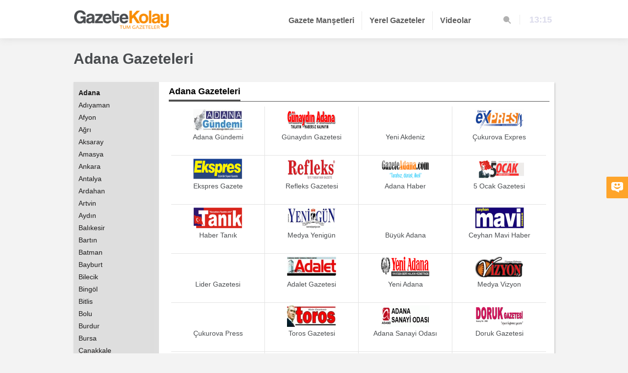

--- FILE ---
content_type: text/html; charset=UTF-8
request_url: http://www.gazetekolay.com/yerelgazeteler/adana
body_size: 5157
content:
<!DOCTYPE html>
<html>
<head>
    <meta http-equiv="Content-Type" content="text/html; charset=utf-8" />
    <meta name="viewport" content="width=device-width, minimum-scale=1.0, maximum-scale=1.0, user-scalable=no">
	<meta http-equiv="pragma" content="no-cache" />
    <meta http-equiv="expires" content="-1" />
    <meta http-equiv="cache-control" content="no-cache" />
    <title>Adana Gazeteleri Tüm Linkler</title>
    <meta name="description" content="Adana ilinin tüm gazete ve medya linklerini takip edebilirsiniz." />
    <meta name="keywords" content="Adana gazeteleri, Adana manşetleri, Adana yerel gazeteleri, Adana haber siteleri, Adana haberleri" />
    <link rel="canonical" href="http://www.gazetekolay.com/yerelgazeteler/adana" />
    <meta name="google-site-verification" content="Z53HyvC37u4SDhy-B7VKY3o7WyzpqwGIotwT8c_nJGw" />
    <meta name="yandex-verification" content="3fb30e1a9a021cd1" />
    <link href="https://plus.google.com/109315024091170677876" rel="publisher" />
	<link rel="chrome-webstore-item" href="https://chrome.google.com/webstore/detail/apapgnceeflkkhamnpcnkglpnkkhnbel"/>
    <link rel="shortcut icon" href="/favicon.png" />
    <link rel="apple-touch-icon" sizes="72x72"  href="/favicon.png" /> 
    <meta property="og:type"   content="website" /> 
    <meta property="og:site_name" content="GazeteKolay">
    <meta property="og:title" content="Adana Gazeteleri Tüm Linkler">
    <meta property="og:description" content="Adana ilinin tüm gazete ve medya linklerini takip edebilirsiniz.">
    <meta property="og:url" content="http://www.gazetekolay.com/yerelgazeteler/adana">
	<meta property="og:locale" content="tr_TR">
    <meta name="twitter:card" content="summary">
    <meta name="twitter:site" content="@GazeteKolay">
    <meta name="twitter:title" content="Adana Gazeteleri Tüm Linkler">
    <meta name="twitter:url" content="http://www.gazetekolay.com/yerelgazeteler/adana">
    <meta name="twitter:description" content="Adana ilinin tüm gazete ve medya linklerini takip edebilirsiniz.">
    <link rel="stylesheet" type="text/css" href="/build/cdn/css/site.css">
    <link href="/build/cdn/css/jqvmap.min.css" media="screen" rel="stylesheet" type="text/css"/>
 

</head>
<body>


<header class="page-header">
    <div class="container">
        <div class="logo">
            <a href="/">
                <img src="/build/cdn/img/logo.png">
            </a>
        </div>
        <div class="widget">
            <div class="search">
                <i class="font-searchi"></i>
                <div class="search-form">
                    <i class="font-cancel"></i>
                    <form name="form" action="/ara.php" class="searchf">
                        <input type="text" placeholder="Sitede Ara" name="q" autofocus="off" />
                        <button type="submit">
                            <i class="font-searchi"></i>
                        </button>
                    </form>
                </div>
            </div>
            <div class="weather">
                <span class="text">00:00</span>
            </div>
        </div>
        <div class="menu">
            <ul>
                <li><a href="/manset">Gazete Manşetleri</a></li>
                <li><a href="/yerelgazeteler">Yerel Gazeteler</a></li>
                <li><a href="http://video.gazetekolay.com" target="_blank">Videolar</a></li>
            </ul>
        </div>

    </div>
</header>
<div class="container linksPage">
    <div class="title">
        <h2>Adana Gazeteleri</h2>
            </div>
    <div class="otherlinks">
                <div class="boxshadow">

                        <ul class="newsLinks category yerel-gazeteler">
                <li class="cityList item" style="height: auto">
                    <div class="nano">
                        <div class="nano-content">
                                                                                                <a href="/yerelgazeteler/adana"  class="active">Adana</a>
                                                                    <a href="/yerelgazeteler/adiyaman">Adıyaman</a>
                                                                    <a href="/yerelgazeteler/afyon">Afyon</a>
                                                                    <a href="/yerelgazeteler/agri">Ağrı</a>
                                                                    <a href="/yerelgazeteler/aksaray">Aksaray</a>
                                                                    <a href="/yerelgazeteler/amasya">Amasya</a>
                                                                    <a href="/yerelgazeteler/ankara">Ankara</a>
                                                                    <a href="/yerelgazeteler/antalya">Antalya</a>
                                                                    <a href="/yerelgazeteler/ardahan">Ardahan</a>
                                                                    <a href="/yerelgazeteler/artvin">Artvin</a>
                                                                    <a href="/yerelgazeteler/aydin">Aydın</a>
                                                                                                                                <a href="/yerelgazeteler/balikesir">Balıkesir</a>
                                                                    <a href="/yerelgazeteler/bartin">Bartın</a>
                                                                    <a href="/yerelgazeteler/batman">Batman</a>
                                                                    <a href="/yerelgazeteler/bayburt">Bayburt</a>
                                                                    <a href="/yerelgazeteler/bilecik">Bilecik</a>
                                                                    <a href="/yerelgazeteler/bingol">Bingöl</a>
                                                                    <a href="/yerelgazeteler/bitlis">Bitlis</a>
                                                                    <a href="/yerelgazeteler/bolu">Bolu</a>
                                                                    <a href="/yerelgazeteler/burdur">Burdur</a>
                                                                    <a href="/yerelgazeteler/bursa">Bursa</a>
                                                                                                                                <a href="/yerelgazeteler/canakkale">Çanakkale</a>
                                                                    <a href="/yerelgazeteler/cankiri">Çankırı</a>
                                                                    <a href="/yerelgazeteler/corum">Çorum</a>
                                                                                                                                <a href="/yerelgazeteler/denizli">Denizli</a>
                                                                    <a href="/yerelgazeteler/diyarbakir">Diyarbakır</a>
                                                                    <a href="/yerelgazeteler/duzce">Düzce</a>
                                                                                                                                <a href="/yerelgazeteler/edirne">Edirne</a>
                                                                    <a href="/yerelgazeteler/elazig">Elazığ</a>
                                                                    <a href="/yerelgazeteler/erzincan">Erzincan</a>
                                                                    <a href="/yerelgazeteler/erzurum">Erzurum</a>
                                                                    <a href="/yerelgazeteler/eskisehir">Eskişehir</a>
                                                                                                                                <a href="/yerelgazeteler/gaziantep">Gaziantep</a>
                                                                    <a href="/yerelgazeteler/giresun">Giresun</a>
                                                                    <a href="/yerelgazeteler/gumushane">Gümüşhane</a>
                                                                                                                                <a href="/yerelgazeteler/hakkari">Hakkari</a>
                                                                    <a href="/yerelgazeteler/hatay">Hatay</a>
                                                                                                                                <a href="/yerelgazeteler/igdir">Iğdır</a>
                                                                    <a href="/yerelgazeteler/isparta">Isparta</a>
                                                                                                                                <a href="/yerelgazeteler/istanbul">İstanbul</a>
                                                                    <a href="/yerelgazeteler/izmir">İzmir</a>
                                                                                                                                <a href="/yerelgazeteler/kahramanmaras">Kahramanmaraş</a>
                                                                    <a href="/yerelgazeteler/karabuk">Karabük</a>
                                                                    <a href="/yerelgazeteler/karaman">Karaman</a>
                                                                    <a href="/yerelgazeteler/kars">Kars</a>
                                                                    <a href="/yerelgazeteler/kastamonu">Kastamonu</a>
                                                                    <a href="/yerelgazeteler/kayseri">Kayseri</a>
                                                                    <a href="/yerelgazeteler/kirikkale">Kırıkkale</a>
                                                                    <a href="/yerelgazeteler/kirklareli">Kırklareli</a>
                                                                    <a href="/yerelgazeteler/kirsehir">Kırşehir</a>
                                                                    <a href="/yerelgazeteler/kilis">Kilis</a>
                                                                    <a href="/yerelgazeteler/kocaeli ">Kocaeli</a>
                                                                    <a href="/yerelgazeteler/konya">Konya</a>
                                                                    <a href="/yerelgazeteler/kutahya">Kütahya</a>
                                                                                                                                <a href="/yerelgazeteler/malatya">Malatya</a>
                                                                    <a href="/yerelgazeteler/manisa">Manisa</a>
                                                                    <a href="/yerelgazeteler/mardin">Mardin</a>
                                                                    <a href="/yerelgazeteler/mersin">Mersin</a>
                                                                    <a href="/yerelgazeteler/mugla">Muğla</a>
                                                                    <a href="/yerelgazeteler/mus">Muş</a>
                                                                                                                                <a href="/yerelgazeteler/nevsehir">Nevşehir</a>
                                                                    <a href="/yerelgazeteler/nigde">Niğde</a>
                                                                                                                                <a href="/yerelgazeteler/ordu">Ordu</a>
                                                                    <a href="/yerelgazeteler/osmaniye">Osmaniye</a>
                                                                                                                                <a href="/yerelgazeteler/rize">Rize</a>
                                                                                                                                <a href="/yerelgazeteler/sakarya">Sakarya</a>
                                                                    <a href="/yerelgazeteler/samsun">Samsun</a>
                                                                    <a href="/yerelgazeteler/siirt">Siirt</a>
                                                                    <a href="/yerelgazeteler/sinop">Sinop</a>
                                                                    <a href="/yerelgazeteler/sivas">Sivas</a>
                                                                                                                                <a href="/yerelgazeteler/sanliurfa">Şanlıurfa</a>
                                                                    <a href="/yerelgazeteler/sirnak">Şırnak</a>
                                                                                                                                <a href="/yerelgazeteler/tekirdag">Tekirdağ</a>
                                                                    <a href="/yerelgazeteler/tokat">Tokat</a>
                                                                    <a href="/yerelgazeteler/trabzon">Trabzon</a>
                                                                    <a href="/yerelgazeteler/tunceli">Tunceli</a>
                                                                                                                                <a href="/yerelgazeteler/usak">Uşak</a>
                                                                                                                                <a href="/yerelgazeteler/van">Van</a>
                                                                                                                                <a href="/yerelgazeteler/Yalova">Yalova</a>
                                                                    <a href="/yerelgazeteler/yozgat">Yozgat</a>
                                                                                                                                <a href="/yerelgazeteler/zonguldak">Zonguldak</a>
                                                                                    </div>
                    </div>
                </li>
                <li class="cityLinks item newsLinks">
                    <h3 class="color-black"> <span>Adana Gazeteleri</span> </h3>
                    <div class="sub">
                        <ul>
                                                                                            <li>
                                        <a href="http://www.adanagundemi.com/" target="_blank"><span class="image"><img src="http://static.gazetekolay.com/icon/1802.png" alt=""></span><span class="text">Adana Gündemi</span></a>
                                    </li>
                                                                <li>
                                        <a href="http://www.gunaydingazetesi.com.tr/" target="_blank"><span class="image"><img src="http://static.gazetekolay.com/icon/1803.png" alt=""></span><span class="text">Günaydın Gazetesi</span></a>
                                    </li>
                                                                <li>
                                        <a href="http://www.yeniakdenizgazetesi.com/" target="_blank"><span class="image"><img src="http://static.gazetekolay.com/icon/1804.png" alt=""></span><span class="text">Yeni Akdeniz</span></a>
                                    </li>
                                                                <li>
                                        <a href="http://www.cukurovaexpres.com/" target="_blank"><span class="image"><img src="http://static.gazetekolay.com/icon/1805.png" alt=""></span><span class="text">Çukurova Expres</span></a>
                                    </li>
                                                                <li>
                                        <a href="http://www.ekspresgazete.com/" target="_blank"><span class="image"><img src="http://static.gazetekolay.com/icon/1807.png" alt=""></span><span class="text">Ekspres Gazete</span></a>
                                    </li>
                                                                <li>
                                        <a href="http://www.refleksgazetesi.com/" target="_blank"><span class="image"><img src="http://static.gazetekolay.com/icon/1808.png" alt=""></span><span class="text">Refleks Gazetesi</span></a>
                                    </li>
                                                                <li>
                                        <a href="http://gazeteadana.com/" target="_blank"><span class="image"><img src="http://static.gazetekolay.com/icon/1809.png" alt=""></span><span class="text">Adana Haber</span></a>
                                    </li>
                                                                <li>
                                        <a href="http://www.5ocaknews.com/" target="_blank"><span class="image"><img src="http://static.gazetekolay.com/icon/1810.png" alt=""></span><span class="text">5 Ocak Gazetesi</span></a>
                                    </li>
                                                                <li>
                                        <a href="http://www.habertanik.com/" target="_blank"><span class="image"><img src="http://static.gazetekolay.com/icon/1811.png" alt=""></span><span class="text">Haber Tanık</span></a>
                                    </li>
                                                                <li>
                                        <a href="http://www.medyayenigun.com.tr/" target="_blank"><span class="image"><img src="http://static.gazetekolay.com/icon/1812.png" alt=""></span><span class="text">Medya Yenigün</span></a>
                                    </li>
                                                                <li>
                                        <a href="http://www.buyukadana.com/" target="_blank"><span class="image"><img src="http://static.gazetekolay.com/icon/1813.png" alt=""></span><span class="text">Büyük Adana</span></a>
                                    </li>
                                                                <li>
                                        <a href="http://www.ceyhanmavihaber.net/" target="_blank"><span class="image"><img src="http://static.gazetekolay.com/icon/1814.png" alt=""></span><span class="text">Ceyhan Mavi Haber</span></a>
                                    </li>
                                                                <li>
                                        <a href="http://www.lidergazetesi.com/" target="_blank"><span class="image"><img src="http://static.gazetekolay.com/icon/1815.png" alt=""></span><span class="text">Lider Gazetesi</span></a>
                                    </li>
                                                                <li>
                                        <a href="http://www.adanaadaletgazetesi.com/" target="_blank"><span class="image"><img src="http://static.gazetekolay.com/icon/1816.png" alt=""></span><span class="text">Adalet Gazetesi</span></a>
                                    </li>
                                                                <li>
                                        <a href="http://www.yeniadana.net/" target="_blank"><span class="image"><img src="http://static.gazetekolay.com/icon/1817.png" alt=""></span><span class="text">Yeni Adana</span></a>
                                    </li>
                                                                <li>
                                        <a href="http://www.adanamedyavizyon.com/" target="_blank"><span class="image"><img src="http://static.gazetekolay.com/icon/1818.png" alt=""></span><span class="text">Medya Vizyon</span></a>
                                    </li>
                                                                <li>
                                        <a href="http://www.cukurovapress.com/" target="_blank"><span class="image"><img src="http://static.gazetekolay.com/icon/1819.png" alt=""></span><span class="text">Çukurova Press</span></a>
                                    </li>
                                                                <li>
                                        <a href="http://www.torosgazetesi.com.tr/" target="_blank"><span class="image"><img src="http://static.gazetekolay.com/icon/1820.jpg" alt=""></span><span class="text">Toros Gazetesi</span></a>
                                    </li>
                                                                <li>
                                        <a href="http://www.adaso.org.tr" target="_blank"><span class="image"><img src="http://static.gazetekolay.com/icon/1821.png" alt=""></span><span class="text">Adana Sanayi Odası</span></a>
                                    </li>
                                                                <li>
                                        <a href="http://www.dorukgazetesi.com/" target="_blank"><span class="image"><img src="http://static.gazetekolay.com/icon/1822.png" alt=""></span><span class="text">Doruk Gazetesi</span></a>
                                    </li>
                                                                <li>
                                        <a href="http://www.adanaajans.net/" target="_blank"><span class="image"><img src="http://static.gazetekolay.com/icon/1823.png" alt=""></span><span class="text">Adana Ajans</span></a>
                                    </li>
                                                                <li>
                                        <a href="http://www.yumurtalikhaber.com/" target="_blank"><span class="image"><img src="http://static.gazetekolay.com/icon/1824.png" alt=""></span><span class="text">Yumurtalık Postası</span></a>
                                    </li>
                                                                <li>
                                        <a href="http://www.gazetekent.com.tr/" target="_blank"><span class="image"><img src="http://static.gazetekolay.com/icon/1825.png" alt=""></span><span class="text">Kent Gazetesi</span></a>
                                    </li>
                                                                <li>
                                        <a href="http://www.gunceladanagazetesi.com/" target="_blank"><span class="image"><img src="http://static.gazetekolay.com/icon/1826.png" alt=""></span><span class="text">Güncel Adana Gazetesi</span></a>
                                    </li>
                                                                <li>
                                        <a href="http://www.durakajans.com/" target="_blank"><span class="image"><img src="http://static.gazetekolay.com/icon/1827.png" alt=""></span><span class="text">Durak Ajans</span></a>
                                    </li>
                                                                <li>
                                        <a href="http://www.yenigozlemgazetesi.com/" target="_blank"><span class="image"><img src="http://static.gazetekolay.com/icon/1828.png" alt=""></span><span class="text">Yeni Gözlem</span></a>
                                    </li>
                                                                <li>
                                        <a href="http://www.yeniceyhan.com/" target="_blank"><span class="image"><img src="http://static.gazetekolay.com/icon/1829.png" alt=""></span><span class="text">Yeni Ceyhan</span></a>
                                    </li>
                                                                <li>
                                        <a href="http://www.buyuksaat.net/" target="_blank"><span class="image"><img src="http://static.gazetekolay.com/icon/1830.png" alt=""></span><span class="text">Büyük Saat</span></a>
                                    </li>
                                                                <li>
                                        <a href="http://www.kozanhaber.com/" target="_blank"><span class="image"><img src="http://static.gazetekolay.com/icon/1831.png" alt=""></span><span class="text">Kozan Haber</span></a>
                                    </li>
                                                                <li>
                                        <a href="http://www.ilkhaber-gazetesi.com/" target="_blank"><span class="image"><img src="http://static.gazetekolay.com/icon/1832.png" alt=""></span><span class="text">İlk Haber Gazetesi</span></a>
                                    </li>
                                                                <li>
                                        <a href="http://www.adanamanset.net/" target="_blank"><span class="image"><img src="http://static.gazetekolay.com/icon/1833.png" alt=""></span><span class="text">Adana Manşet</span></a>
                                    </li>
                                                                <li>
                                        <a href="http://www.kozansonfikir.com/" target="_blank"><span class="image"><img src="http://static.gazetekolay.com/icon/1835.png" alt=""></span><span class="text">Kozan Son Fikir</span></a>
                                    </li>
                                                                <li>
                                        <a href="http://www.adanaolayhaber.com/" target="_blank"><span class="image"><img src="http://static.gazetekolay.com/icon/1836.png" alt=""></span><span class="text">Olay Haber</span></a>
                                    </li>
                                                                <li>
                                        <a href="http://www.koylumgazetesi.com/" target="_blank"><span class="image"><img src="http://static.gazetekolay.com/icon/1837.png" alt=""></span><span class="text">Köylüm Gazetesi</span></a>
                                    </li>
                                                                <li>
                                        <a href="http://www.adanaevrimgazetesi.com/" target="_blank"><span class="image"><img src="http://static.gazetekolay.com/icon/1838.png" alt=""></span><span class="text">Evrim Gazetesi</span></a>
                                    </li>
                                                                <li>
                                        <a href="http://www.kozanbaris.com/" target="_blank"><span class="image"><img src="http://static.gazetekolay.com/icon/1839.png" alt=""></span><span class="text">Kozan Barış</span></a>
                                    </li>
                                                                <li>
                                        <a href="http://www.bolgegazetesi.com.tr/" target="_blank"><span class="image"><img src="http://static.gazetekolay.com/icon/1840.png" alt=""></span><span class="text">Bölge Gazetesi</span></a>
                                    </li>
                                                                <li>
                                        <a href="http://www.adanaseshaber.com/" target="_blank"><span class="image"><img src="http://static.gazetekolay.com/icon/1841.png" alt=""></span><span class="text">Ses Haber</span></a>
                                    </li>
                                                                <li>
                                        <a href="http://www.cukurovabaris.com" target="_blank"><span class="image"><img src="http://static.gazetekolay.com/icon/1842.png" alt=""></span><span class="text">Çukurova Barış</span></a>
                                    </li>
                                                                <li>
                                        <a href="http://www.tamadanagazetesi.com/" target="_blank"><span class="image"><img src="http://static.gazetekolay.com/icon/1843.png" alt=""></span><span class="text">Tam Adana</span></a>
                                    </li>
                                                                <li>
                                        <a href="http://pozantigazetesi.com/" target="_blank"><span class="image"><img src="http://static.gazetekolay.com/icon/1844.png" alt=""></span><span class="text">Pozantı Gazetesi</span></a>
                                    </li>
                                                                <li>
                                        <a href="http://www.ceyhanileri.com/" target="_blank"><span class="image"><img src="http://static.gazetekolay.com/icon/1845.png" alt=""></span><span class="text">Ceyhan İleri</span></a>
                                    </li>
                                                                <li>
                                        <a href="http://www.kozanekspres.com/" target="_blank"><span class="image"><img src="http://static.gazetekolay.com/icon/1846.png" alt=""></span><span class="text">Kozan Ekspres</span></a>
                                    </li>
                                                                <li>
                                        <a href="http://www.gunluk-gazetesi.com/" target="_blank"><span class="image"><img src="http://static.gazetekolay.com/icon/1847.png" alt=""></span><span class="text">Günlük Gazetesi</span></a>
                                    </li>
                                                                <li>
                                        <a href="http://www.5agustosgazetesi.com/" target="_blank"><span class="image"><img src="http://static.gazetekolay.com/icon/1848.png" alt=""></span><span class="text">5 Ağustos Gazetesi</span></a>
                                    </li>
                                                                <li>
                                        <a href="http://www.adanasesi.com/haber/" target="_blank"><span class="image"><img src="http://static.gazetekolay.com/icon/1849.png" alt=""></span><span class="text">Adana Sesi</span></a>
                                    </li>
                                                                <li>
                                        <a href="http://www.ceyhanguncel.com/" target="_blank"><span class="image"><img src="http://static.gazetekolay.com/icon/1850.png" alt=""></span><span class="text">Ceyhan Güncel</span></a>
                                    </li>
                                                                <li>
                                        <a href="http://www.sesgazete.com/" target="_blank"><span class="image"><img src="http://static.gazetekolay.com/icon/1851.png" alt=""></span><span class="text">Ses Gazete</span></a>
                                    </li>
                                                                <li>
                                        <a href="http://www.zirvegazetesi.com.tr/" target="_blank"><span class="image"><img src="http://static.gazetekolay.com/icon/1852.png" alt=""></span><span class="text">Zirve Gazetesi</span></a>
                                    </li>
                                                                <li>
                                        <a href="http://www.adanakentkonseyi.org.tr/" target="_blank"><span class="image"><img src="http://static.gazetekolay.com/icon/1853.png" alt=""></span><span class="text">Kent Konseyi</span></a>
                                    </li>
                                                                <li>
                                        <a href="http://www.kozansancak.com/" target="_blank"><span class="image"><img src="http://static.gazetekolay.com/icon/1854.png" alt=""></span><span class="text">Kozan Sancak</span></a>
                                    </li>
                                                                <li>
                                        <a href="http://www.ceyhangazetesi.com/" target="_blank"><span class="image"><img src="http://static.gazetekolay.com/icon/1855.png" alt=""></span><span class="text">Ceyhan Gazetesi</span></a>
                                    </li>
                                                                <li>
                                        <a href="http://www.adanusgazetesi.com/" target="_blank"><span class="image"><img src="http://static.gazetekolay.com/icon/1856.png" alt=""></span><span class="text">Adanus Gazetesi</span></a>
                                    </li>
                                                                <li>
                                        <a href="http://www.sentezgazetesi.com/" target="_blank"><span class="image"><img src="http://static.gazetekolay.com/icon/1857.png" alt=""></span><span class="text">Sentez Gazetesi</span></a>
                                    </li>
                                                                <li>
                                        <a href="http://www.ceyhanalternatif.com/" target="_blank"><span class="image"><img src="http://static.gazetekolay.com/icon/1858.png" alt=""></span><span class="text">Ceyhan Alternatif</span></a>
                                    </li>
                                                    </ul>
                    </div>
                </li>
            </ul>
                        <div class="clearfix"></div>
        </div>
    </div>
</div>

<div class="footer">
    <div class="logo"><img src="/build/cdn/img/logo.png" /></div>
    <div class="menu">
        <a href="/hakkimizda.php">Hakkımızda</a>
        <a href="/gizlilik.php">Gizlilik Politikası</a>
        <a href="/site-ekle.php">Site Başvuru</a>
        <a href="/iletisim.php">İletişim / Reklam</a>
        <a href="/sitene-ekle">Sitene Ekle</a>
    </div>
    <div class="text">
        Gazete Kolay internet sitesinde yer alan tüm içerik Fikir ve Sanat Eserleri kanununun 36. ve 37. maddeleri esas alınarak oluşturulmaktadır <br>
        © 2014 Gazete Kolay - <a href="http://www.gazetekolay.com">Gazeteler</a>
    </div>
    <div class="icon">
        <a href="https://www.facebook.com/gazetekolay" target="_blank"><i class="font-facebook"></i></a> <a href="https://twitter.com/GazeteKolay" target="_blank"><i class="font-twitter"></i></a>
    </div>
        <script>
  (function(i,s,o,g,r,a,m){i['GoogleAnalyticsObject']=r;i[r]=i[r]||function(){
  (i[r].q=i[r].q||[]).push(arguments)},i[r].l=1*new Date();a=s.createElement(o),
  m=s.getElementsByTagName(o)[0];a.async=1;a.src=g;m.parentNode.insertBefore(a,m)
  })(window,document,'script','//www.google-analytics.com/analytics.js','ga');

  ga('create', 'UA-57297497-1', 'auto');
  ga('send', 'pageview');

</script>

<!-- Yandex.Metrika counter -->
<script type="text/javascript">
(function (d, w, c) {
    (w[c] = w[c] || []).push(function() {
        try {
            w.yaCounter25251614 = new Ya.Metrika({id:25251614,
                    webvisor:true,
                    clickmap:true,
                    trackLinks:true,
                    accurateTrackBounce:true});
        } catch(e) { }
    });

    var n = d.getElementsByTagName("script")[0],
        s = d.createElement("script"),
        f = function () { n.parentNode.insertBefore(s, n); };
    s.type = "text/javascript";
    s.async = true;
    s.src = (d.location.protocol == "https:" ? "https:" : "http:") + "//mc.yandex.ru/metrika/watch.js";

    if (w.opera == "[object Opera]") {
        d.addEventListener("DOMContentLoaded", f, false);
    } else { f(); }
})(document, window, "yandex_metrika_callbacks");
</script>
<noscript><div><img src="//mc.yandex.ru/watch/25251614" style="position:absolute; left:-9999px;" alt="" /></div></noscript>
<!-- /Yandex.Metrika counter -->
<script type="text/javascript">
window._urq = window._urq || [];
_urq.push(['initSite', '89b27a5b-5c3f-42c8-ba8c-a5e0db20c774']);
(function() {
var ur = document.createElement('script'); ur.type = 'text/javascript'; ur.async = true;
ur.src = ('https:' == document.location.protocol ? 'https://cdn.userreport.com/userreport.js' : 'http://cdn.userreport.com/userreport.js');
var s = document.getElementsByTagName('script')[0]; s.parentNode.insertBefore(ur, s);
})();
</script></div>

<script defer src="https://static.cloudflareinsights.com/beacon.min.js/vcd15cbe7772f49c399c6a5babf22c1241717689176015" integrity="sha512-ZpsOmlRQV6y907TI0dKBHq9Md29nnaEIPlkf84rnaERnq6zvWvPUqr2ft8M1aS28oN72PdrCzSjY4U6VaAw1EQ==" data-cf-beacon='{"version":"2024.11.0","token":"c400da8415624077b37ea44f8e5d08d2","r":1,"server_timing":{"name":{"cfCacheStatus":true,"cfEdge":true,"cfExtPri":true,"cfL4":true,"cfOrigin":true,"cfSpeedBrain":true},"location_startswith":null}}' crossorigin="anonymous"></script>
</body>
<script type="text/javascript" src="/build/cdn/js/site.js"></script>
    <script type="text/javascript" src="/build/cdn/js/jquery.vmap.min.js"></script>
    <script type="text/javascript" src="/build/cdn/js/jquery.vmap.turkey.js" charset="utf-8"></script>
    <script type="text/javascript">
        jQuery('#vmap').vectorMap({
            map: 'turkey',
            enableZoom: false,
            showTooltip: true,
            scaleColors: ['#b6d6ff', '#005ace'],
            onRegionClick: function (element, code, region) {
                window.location.href="/yerelgazeteler/"+seo(region);
            }

        });
    </script>
</html>


--- FILE ---
content_type: text/css
request_url: http://www.gazetekolay.com/build/cdn/css/site.css
body_size: 11597
content:
@charset "UTF-8";.introjs-button,button{overflow:visible}img,legend{border:0}fieldset,legend,td,th,ul{padding:0}body,fieldset,ul{margin:0}.container.content,.newspaper .newspaperList li a .title{-webkit-box-shadow:1px 2px 3px #bbb;-moz-box-shadow:1px 2px 3px #bbb}.btn,a,a:hover{text-decoration:none}.page-header .container,sub,sup{position:relative}.btn,.centerContent,.slick-slide{text-align:center}.linksPage .sub ul:after,.slick-loading .slick-slide,.slick-loading .slick-track,.sliderInner{visibility:hidden}.pika-table,table{border-collapse:collapse;border-spacing:0}article,aside,details,figcaption,figure,footer,header,hgroup,main,nav,section,summary{display:block}audio,canvas,progress,video{display:inline-block;vertical-align:baseline}audio:not([controls]){display:none;height:0}[hidden],template{display:none}a{background:0 0;color:#FFA837}a:active,a:hover{outline:0}abbr[title]{border-bottom:1px dotted}b,optgroup,strong{font-weight:700}dfn{font-style:italic}h1{font-size:2em;margin:.67em 0}mark{background:#ff0;color:#000}small{font-size:80%}sub,sup{font-size:75%;line-height:0;vertical-align:baseline}sup{top:-.5em}sub{bottom:-.25em}svg:not(:root){overflow:hidden}figure{margin:1em 40px}hr{-moz-box-sizing:content-box;box-sizing:content-box;height:0}pre,textarea{overflow:auto}code,kbd,pre,samp{font-family:monospace,monospace;font-size:1em}button,input,optgroup,select,textarea{color:inherit;font:inherit;margin:0}body,html{font-family:Helvetica,HelveticaNeueLTPro,Arial;height:100%}.btn,body{font-size:14px}button,select{text-transform:none}button,html input[type=button],input[type=reset],input[type=submit]{-webkit-appearance:button;cursor:pointer}button[disabled],html input[disabled]{cursor:default}button::-moz-focus-inner,input::-moz-focus-inner{border:0;padding:0}input{line-height:normal}input[type=checkbox],input[type=radio]{box-sizing:border-box;padding:0}input[type=number]::-webkit-inner-spin-button,input[type=number]::-webkit-outer-spin-button{height:auto}input[type=search]{-webkit-appearance:textfield;-moz-box-sizing:content-box;-webkit-box-sizing:content-box;box-sizing:content-box}*,.slick-slider{box-sizing:border-box}input[type=search]::-webkit-search-cancel-button,input[type=search]::-webkit-search-decoration{-webkit-appearance:none}fieldset{border:none}.clearfix::after,.content-nav .swipe-nav .list::after,.page-header .container::after{clear:both;content:"";display:table}#moreBtn,.btn{display:inline-block}html{-ms-text-size-adjust:100%;-webkit-text-size-adjust:100%}body{background-color:#f3f3f3}ul{list-style:none}a:hover{color:#e86e51}input:focus{outline:0}.container{margin:0 auto;width:980px;background:#fff}.container.content{margin-bottom:25px;box-shadow:1px 2px 3px #bbb}.container.newspaper{background:0 0!important}.btn,.btn.disabled:hover{background-color:#FFA837}@font-face{font-family:icons;src:url(../fonts/icons/icons.eot);src:url(../fonts/icons/icons.eot?#iefix) format("eot"),url(../fonts/icons/icons.woff) format("woff"),url(../fonts/icons/icons.ttf) format("truetype"),url(../fonts/icons/icons.svg#icons) format("svg")}.content-nav .line.after,.content-nav .nav-btn:after,.font-arrow-up:before,.font-cal:before,.font-cancel:before,.font-edit:before,.font-facebook:before,.font-fb:before,.font-horizontal:before,.font-left-btn:before,.font-menu2:before,.font-menu:before,.font-plus:before,.font-right-btn:before,.font-searchi:before,.font-sunny:before,.font-twitter:before,.font-vertical:before{font-family:icons;-webkit-font-smoothing:antialiased;-moz-osx-font-smoothing:grayscale;font-style:normal;font-variant:normal;font-weight:400;text-decoration:none;text-transform:none;vertical-align:middle;display:inline-block}.font-arrow-up:before{content:""}.font-cal:before{content:""}.font-cancel:before{content:""}.font-edit:before{content:""}.font-facebook:before{content:""}.font-fb:before{content:""}.font-horizontal:before{content:""}.font-left-btn:before{content:""}.font-menu:before{content:""}.font-menu2:before{content:""}.font-plus:before{content:""}.font-right-btn:before{content:""}.font-searchi:before{content:""}.font-sunny:before{content:""}.font-twitter:before{content:""}.font-vertical:before{content:""}.btn{color:#FFF;white-space:nowrap;overflow:hidden;text-overflow:ellipsis;font-weight:500;border-radius:2px;line-height:34px;padding:0 20px;border:none;outline:0;-webkit-transition:all,.2s;-moz-transition:all,.2s;transition:all,.2s;cursor:pointer}.btn.disabled{opacity:.5;filter:alpha(opacity=50);cursor:auto}.btn.text{padding:0;line-height:normal;background-color:transparent!important;color:#FFA837!important}.btn.text:hover{text-decoration:underline}.btn.fluid{width:100%;padding:0}.btn:focus,.btn:hover{background-color:#ff9d1e;color:#FFF;text-decoration:none}#slider .newsLatest .info a:hover .text,.cities a:hover,.footer .menu a:hover,.newspaper .newsLinks a:hover,.otherlinks .newsLinks>li .nano-content a:hover,.otherlinks .newsLinks>li>a:hover{text-decoration:underline}.btn:active{background-color:#ff9204;-webkit-transition:none;-moz-transition:none;transition:none}.introjs-helperLayer,.introjs-overlay{-ms-transition:all .3s ease-out;-o-transition:all .3s ease-out}.btn.line{background-color:transparent;color:#FFA837;border:1px solid #FFA837;line-height:32px}.btn.line:hover{color:#FFF;background-color:#FFA837}.btn.mini{font-size:12px;line-height:26px;padding:0 14px}#moreBtn{font-size:16px;font-family:HelveticaNeueLTPro,Helvetica,Arial;font-weight:700}#moreBtn .font-arrow_bold{font-size:12px;padding:0 10px}form{padding:10px}input{padding:5px;font-size:13px}.control-group{margin-bottom:20px}.control-label{font-weight:700;padding-bottom:5px;display:block}.alert,.code{width:100%;padding:10px}.code{font-family:Consolas,Menlo,Monaco,Lucida Console,Liberation Mono,DejaVu Sans Mono,Bitstream Vera Sans Mono,Courier New,monospace,serif;background:#eaeaea;font-size:12px;border:1px solid #f4f4f4}.alert{display:block}.alert.success{background:#0eb600;color:#fff;font-weight:700;font-size:14px}.page-header{background-color:#FFF;height:78px;margin-bottom:10px;box-shadow:1px 1px 15px #ddd}.page-header .logo{width:196px;padding:11px 0 0;float:left}@media (min-width:840px){.page-header{height:78px}.page-header .logo{padding:13px 0 0}}.page-header .logo a{display:block;cursor:pointer}.page-header .logo a img{display:block;width:100%}.page-header .menu{float:right;margin-right:50px;padding-top:23px}.page-header .menu ul li{float:left;padding:10px 15px;border-left:1px #eaeaea solid;cursor:pointer}.page-header .menu ul li:hover a{color:orange}.page-header .menu ul li:first-child{border:0}.page-header .menu ul li a{color:rgba(53,53,53,.8);font-size:16px;font-weight:700}.page-header .widget{float:right;top:33px;right:36px;font-size:17px;width:100px;padding-top:30px;color:#b1b1b1;margin-right:5px}.page-header .widget .weather{font-weight:700;display:block;float:right}.page-header .widget .weather i{margin-right:3px}.page-header .widget .weather .icon{float:left;margin-top:-4px;opacity:.5}.page-header .widget .weather .text{font-size:18px;float:left;color:#DCDCEC}.page-header .widget .search{float:left;border-right:1px #eaeaea solid;padding-right:17px}.page-header .widget .search:hover{cursor:pointer}.page-header .widget .search .search-form{display:none;position:fixed;width:100%;height:100%;background:#000;opacity:.9;z-index:9999;top:0;left:0}.content-nav .swipe-nav:after,.content-nav .swipe-nav:before{content:"";bottom:3px;z-index:2}.page-header .widget .search .search-form .font-cancel{position:fixed;top:20px;right:30px;font-size:30px;font-weight:700}.page-header .widget .search .search-form .searchf{width:50%;position:absolute;left:50%;top:50%;-webkit-transform:translate(-50%,-50%);-ms-transform:translate(-50%,-50%);transform:translate(-50%,-50%)}.page-header .widget .search .search-form .searchf input{color:#fff;width:100%;border:0;font-size:30px;line-height:42px;background-color:transparent;border-bottom:1px solid rgba(255,255,255,.2);padding-right:55px}.page-header .widget .search .search-form .searchf button{position:absolute;right:0;top:2px;font-size:30px;border:0;background-color:transparent;color:#fff}.page-header .nav{float:right;display:none}@media (min-width:840px){.page-header .nav{display:block}}.page-header .nav ul li{float:left}.page-header .nav ul li a{cursor:pointer;display:block;line-height:55px;color:#000;padding:0 20px;font-size:16px}.admin.baglantilar a{float:left;color:#000;display:block;padding:5px}.weather i[class*=" icon-"],.weather i[class^=icon-]{display:block;width:24px;height:29px;background-image:url(../img/weather-sprite.png);background-position-x:0}.weather .icon-acik{background-position-y:-145px}.weather .icon-az-bulutlu{background-position-y:-116px}.weather .icon-duman{background-position-y:-667px}.weather .icon-hafif-sagnak-yagisli,.weather .icon-hafif-yagmurlu{background-position-y:-493px}.weather .icon-hafif-kar-yagisli{background-position-y:-464px}.weather .icon-yer-yer-saganak-yagisli{background-position-y:-493px}.weather .icon-karla-karisik-yagmurlu{background-position-y:-406px}.weather .icon-guneyli-kuvvetli-ruzgar{background-position-y:-551px}.weather .icon-sicak{background-position-y:-609px}.weather .icon-parcali-bulutlu{background-position-y:-87px}.weather .icon-pus{background-position-y:-638px}.weather .icon-saganak-yagisli,.weather .icon-yagmurlu{background-position-y:-232px}.weather .icon-kar-yagisli{background-position-y:-290px}.weather .icon-dolu{background-position-y:-261px}.weather .icon-ruzgarli{background-position-y:-58px}.weather .icon-kuzeyli-kuvvetli-ruzgar{background-position-y:-522px}.weather .icon-soguk{background-position-y:-580px}.weather .icon-cok-bulutlu{background-position-y:-319px}.weather .icon-sis{background-position-y:-667px}.weather .icon-kuvvetli-saganak-yagisli,.weather .icon-kuvvetli-yagmurlu{background-position-y:-232px}.weather .icon-yogun-kar-yagisli{background-position-y:-435px}.weather .icon-gokgurultulu-saganak-yagisli{background-position-y:-406px}.weather .icon-toz-veya-kum-firtinasi{background-position-y:-29px}.content-nav{position:relative}.content-nav #siteLogo{height:55px;margin-top:25px;background:#fff;padding:0 5px 5px;overflow:hidden}.content-nav #siteLogo .slick-slide{height:52px;border-right:1px #f1ecec solid;border-left:1px #f1f1f1 solid}.content-nav #siteLogo .slick-slide a{display:block;padding-top:6px;height:100%}.content-nav #siteLogo .slick-slide a.active{background:#f1f1f1}.content-nav .swipe-nav{position:relative;overflow:hidden;height:48px}.content-nav .swipe-nav:after{display:block;position:absolute;top:0;right:65%;left:0}.content-nav .swipe-nav:before{display:block;position:absolute;top:0;right:0;left:65%}@media (max-width:640px){.content-nav .swipe-nav{height:57px}.content-nav .swipe-nav:after{left:50px;bottom:0}.content-nav .swipe-nav:before{right:50px;bottom:0}}.content-nav .swipe-nav .list{padding:5px 0;overflow:hidden;white-space:nowrap;position:absolute}.content-nav .swipe-nav .list li{float:none;padding:0 18px;display:inline-block}.content-nav .swipe-nav .list li a{display:block}.content-nav .swipe-nav .list li a img{height:35px}@media (max-width:640px){.content-nav .swipe-nav .list li a img{height:44px}}.content-nav .line{height:4px;background-color:#FFA837;position:absolute;right:0;bottom:0;left:0;z-index:1}.content-nav .line.after{display:block;content:"";color:#FFA837;font-size:18px;position:absolute;bottom:-2px;left:50%;line-height:16px;margin-left:-10px}@media (max-width:640px){.content-nav .line.after{font-size:21px}}.content-nav .nav-btn{position:absolute;top:0;bottom:0;z-index:3;background-color:#fff;border:none;color:#FFA837;font-size:24px;padding:0;margin:0 0 10px;width:50px;cursor:pointer;outline:0;display:none;height:51px}.slick-list,.slick-slider,.slick-track{display:block;position:relative}@media (max-width:640px){.content-nav .nav-btn{display:block}}.content-nav .nav-btn.left{left:0}.content-nav .nav-btn.left:after{content:""}.content-nav .nav-btn.right{right:0}.content-nav .nav-btn.right:after{content:""}.slick-slider{-webkit-touch-callout:none;-webkit-user-select:none;-khtml-user-select:none;-moz-user-select:none;-ms-user-select:none;user-select:none;-ms-touch-action:pan-y;touch-action:pan-y;-webkit-tap-highlight-color:transparent}.slick-list{overflow:hidden;margin:0;padding:0;outline:0}.slick-list:focus{outline:0;box-shadow:none;border-color:transparent}.slick-list.dragging{cursor:pointer;cursor:hand}.slick-slider .slick-list,.slick-slider .slick-track{-webkit-transform:translate3d(0,0,0);-moz-transform:translate3d(0,0,0);-ms-transform:translate3d(0,0,0);-o-transform:translate3d(0,0,0);transform:translate3d(0,0,0)}.slick-track{left:0;top:0}.slick-track:after,.slick-track:before{content:"";display:table}.slick-track:after{clear:both}.slick-slide{float:left;height:100%;min-height:1px;display:none}[dir=rtl] .slick-slide{float:right}.slick-dots li,a span div.logo{float:left}.slick-slide img{display:block;width:100%}.slick-slide.slick-loading img{display:none}.slick-slide.dragging img{pointer-events:none}.slick-initialized .slick-slide{display:block}.slick-vertical .slick-slide{display:block;height:auto;border:1px solid transparent}.slick-slide a{outline:0}.slick-slide a span{margin:0 auto}.slick-arrow.slick-hidden{display:none}.slick-dots li button{border:0;width:31px;padding:8px 5px;background:#f1f1f1;outline:0;border-right:1px #dadada solid}#siteLogo .slick-list{margin-left:30px;margin-right:30px}#siteLogo .slick-slide.hoverOrange{width:130px;background:#ffa837;height:48px;padding-top:6px}#siteLogo .slick-slide a span{text-indent:-9999999px}a span,a span div.logo{display:block;text-indent:-9999px;background-image:url(../img/sprite.png)}a.active span{opacity:1;filter:alpha(opacity=100);zoom:1}a span{opacity:.2;filter:alpha(opacity=20)}a span.ensonhaber{background-position:-182px -30px;width:43px;height:37px}a span.superhaber{background-position:-397px -210px;width:86px;height:38px}a span.yenisafak{background-position:-321px -103px;width:95px;height:38px}a span.memurlar{background-position:-65px -97px;width:99px;height:38px}a span.haber7{background-position:-466px -27px;width:81px;height:38px}a span.haberturk{background-position:-250px -29px;width:69px;height:38px}a span.hurriyet{background-position:-348px -29px;width:80px;height:38px}a span.milliyet{background-position:-59px -29px;width:86px;height:38px}a span.posta{background-position:-455px -103px;width:88px;height:38px}a span.sozcu{background-position:-574px -27px;width:80px;height:38px}a span.sabah{background-position:-680px -29px;width:83px;height:38px}a span.samanyolu{background-position:-91px -119px;width:51px;height:38px}a span.mynet{background-position:-212px -104px;width:62px;height:38px}a span.ntvspor{background-position:-218px -119px;width:86px;height:38px}a span.canlisonuc{background-position:-2px -192px;width:86px;height:38px}a span.ligtv{background-position:-397px -119px;width:44px;height:38px}a span.fanatik{background-position:-444px -119px;width:86px;height:38px}a span.fotomac{background-position:-94px -206px;width:116px;height:38px}a span.tumspor{background-position:-215px -210px;width:116px;height:38px}a span.kralspor{background-position:-533px -119px;width:47px;height:38px}a span.amk{background-position:-307px -119px;width:86px;height:38px}a span.akit{background-position:-598px -103px;width:82px;height:38px}a span.vahdet{background-position:-706px -103px;width:72px;height:38px}a span.odatv{background-position:-814px -102px;width:44px;height:42px}a span.t24{background-position:-65px -167px;width:55px;height:38px}a span.sol{background-position:-203px -167px;width:44px;height:38px}a span.ortadogu{background-position:-302px -167px;width:100px;height:38px}a span.cumhuriyet{background-position:-432px -166px;width:97px;height:38px}a span.vatan{background-position:-572px -167px;width:82px;height:38px}a span.aksam{background-position:-706px -167px;width:84px;height:38px}a span.star{background-position:-837px -167px;width:65px;height:38px}#slider{position:relative}#slider .newsSlider{width:620px;float:left}#slider .newsSlider .slick-slide a{position:relative}#slider .newsSlider .slick-slide a img{width:620px;height:315px;z-index:999}#slider .newsSlider .slick-slide a .title{display:none;position:absolute;bottom:0;z-index:9999;width:620px;text-align:left;font-size:28px;font-weight:700;color:#fff;background:rgba(27,27,27,.74);text-shadow:1px 1px 3px #000;padding:10px}#slider .newsSlider .slick-slide a .title.cumhuriyet,#slider .newsSlider .slick-slide a .title.haberturk,#slider .newsSlider .slick-slide a .title.sol,#slider .newsSlider .slick-slide a .title.t24,#slider .newsSlider .slick-slide a .title.yenisafak{display:block}#slider .newsSlider .slick-dots li button.active{background:#d4d4d4}#slider #slideLogo{position:absolute;top:18px;right:390px;margin-top:0}#slider #slideLogo span{opacity:.8}#slider .newsLatest{width:340px;height:347px;float:right}#slider .newsLatest .ads{width:336px;height:280px;margin-top:5px;margin-right:5px}#slider .newsLatest .info{padding-top:15px}#slider .newsLatest .info a span{float:left;opacity:1}#slider .newsLatest .info a .text{float:left;margin-left:12px;color:rgba(27,26,26,.67);font-size:12px;padding-top:10px}#slider .newsLatest li{height:86px;border-bottom:1px #e2e2e2 solid;border-top:1px #fffdfd solid;padding:6px}#slider .newsLatest li:last-child{border-bottom:0}#slider .newsLatest li:hover a{color:#da2128}#slider .newsLatest li a{color:#000}#slider .newsLatest li .title{padding:15px 0 15px 2px;overflow:hidden;white-space:normal;font-weight:700;font-size:14px;font-family:sans-serif}#slider .newsLatest li .picture{display:inline-block;width:100px;height:69px;overflow:hidden;background-color:rgba(0,0,0,.25);float:right}#slider .newsLatest li .picture img{width:100%;height:auto}#slider .newsFour{margin-top:20px}#slider .newsFour ul li{float:left;margin-right:20px;width:220px;height:159px;padding:0;position:relative}#slider .newsFour ul li:hover a{color:#da2128}#slider .newsFour ul li a{color:#000;height:100%;width:100%;overflow:hidden}#slider .newsFour ul li img{width:100%;height:auto}#slider .newsFour ul li .picture{margin:0;width:220px;height:159px;float:left;display:inline-block;overflow:hidden}#slider .newsFour ul li .content{display:table;position:absolute;z-index:10;width:180px;height:50px;margin-left:20px;background-color:#fff;font-size:15px;border-bottom:solid 1px #e0e0e0;bottom:15px;text-align:center;padding:5px}#slider .newsFour ul li .content .text{position:static;display:table-cell;vertical-align:middle;text-align:center}#slider .newsFour ul li:nth-child(n+4){margin-right:0}#slider .loader{width:100%;height:100%;background:#fff;z-index:999;position:absolute;top:0;left:0;opacity:.9}.uil-spin-css{background:0 0;position:relative;width:200px;height:200px;margin:70px auto 0}@-ms-keyframes uil-spin-css{0%{opacity:1;-ms-transform:scale(1.5);-moz-transform:scale(1.5);-webkit-transform:scale(1.5);-o-transform:scale(1.5);transform:scale(1.5)}100%{opacity:.1;-ms-transform:scale(1);-moz-transform:scale(1);-webkit-transform:scale(1);-o-transform:scale(1);transform:scale(1)}}@-moz-keyframes uil-spin-css{0%{opacity:1;-ms-transform:scale(1.5);-moz-transform:scale(1.5);-webkit-transform:scale(1.5);-o-transform:scale(1.5);transform:scale(1.5)}100%{opacity:.1;-ms-transform:scale(1);-moz-transform:scale(1);-webkit-transform:scale(1);-o-transform:scale(1);transform:scale(1)}}@-webkit-keyframes uil-spin-css{0%{opacity:1;-ms-transform:scale(1.5);-moz-transform:scale(1.5);-webkit-transform:scale(1.5);-o-transform:scale(1.5);transform:scale(1.5)}100%{opacity:.1;-ms-transform:scale(1);-moz-transform:scale(1);-webkit-transform:scale(1);-o-transform:scale(1);transform:scale(1)}}@-o-keyframes uil-spin-css{0%{opacity:1;-ms-transform:scale(1.5);-moz-transform:scale(1.5);-webkit-transform:scale(1.5);-o-transform:scale(1.5);transform:scale(1.5)}100%{opacity:.1;-ms-transform:scale(1);-moz-transform:scale(1);-webkit-transform:scale(1);-o-transform:scale(1);transform:scale(1)}}@keyframes uil-spin-css{0%{opacity:1;-ms-transform:scale(1.5);-moz-transform:scale(1.5);-webkit-transform:scale(1.5);-o-transform:scale(1.5);transform:scale(1.5)}100%{opacity:.1;-ms-transform:scale(1);-moz-transform:scale(1);-webkit-transform:scale(1);-o-transform:scale(1);transform:scale(1)}}.uil-spin-css>div{width:24px;height:24px;margin-left:4px;margin-top:4px;position:absolute}.uil-spin-css>div>div{width:100%;height:100%;border-radius:15px;background:#000}.uil-spin-css>div:nth-of-type(1)>div{-ms-animation:uil-spin-css 1s linear infinite;-moz-animation:uil-spin-css 1s linear infinite;-webkit-animation:uil-spin-css 1s linear infinite;-o-animation:uil-spin-css 1s linear infinite;animation:uil-spin-css 1s linear infinite;-ms-animation-delay:0s;-moz-animation-delay:0s;-webkit-animation-delay:0s;-o-animation-delay:0s;animation-delay:0s}.uil-spin-css>div:nth-of-type(2)>div,.uil-spin-css>div:nth-of-type(3)>div{-ms-animation:uil-spin-css 1s linear infinite;-moz-animation:uil-spin-css 1s linear infinite;-webkit-animation:uil-spin-css 1s linear infinite;-o-animation:uil-spin-css 1s linear infinite}.uil-spin-css>div:nth-of-type(1){-ms-transform:translate(84px,84px) rotate(45deg) translate(70px,0);-moz-transform:translate(84px,84px) rotate(45deg) translate(70px,0);-webkit-transform:translate(84px,84px) rotate(45deg) translate(70px,0);-o-transform:translate(84px,84px) rotate(45deg) translate(70px,0);transform:translate(84px,84px) rotate(45deg) translate(70px,0)}.uil-spin-css>div:nth-of-type(2)>div{animation:uil-spin-css 1s linear infinite;-ms-animation-delay:.12s;-moz-animation-delay:.12s;-webkit-animation-delay:.12s;-o-animation-delay:.12s;animation-delay:.12s}.uil-spin-css>div:nth-of-type(2){-ms-transform:translate(84px,84px) rotate(90deg) translate(70px,0);-moz-transform:translate(84px,84px) rotate(90deg) translate(70px,0);-webkit-transform:translate(84px,84px) rotate(90deg) translate(70px,0);-o-transform:translate(84px,84px) rotate(90deg) translate(70px,0);transform:translate(84px,84px) rotate(90deg) translate(70px,0)}.uil-spin-css>div:nth-of-type(3)>div{animation:uil-spin-css 1s linear infinite;-ms-animation-delay:.25s;-moz-animation-delay:.25s;-webkit-animation-delay:.25s;-o-animation-delay:.25s;animation-delay:.25s}.uil-spin-css>div:nth-of-type(4)>div,.uil-spin-css>div:nth-of-type(5)>div{-ms-animation:uil-spin-css 1s linear infinite;-moz-animation:uil-spin-css 1s linear infinite;-webkit-animation:uil-spin-css 1s linear infinite;-o-animation:uil-spin-css 1s linear infinite}.uil-spin-css>div:nth-of-type(3){-ms-transform:translate(84px,84px) rotate(135deg) translate(70px,0);-moz-transform:translate(84px,84px) rotate(135deg) translate(70px,0);-webkit-transform:translate(84px,84px) rotate(135deg) translate(70px,0);-o-transform:translate(84px,84px) rotate(135deg) translate(70px,0);transform:translate(84px,84px) rotate(135deg) translate(70px,0)}.uil-spin-css>div:nth-of-type(4)>div{animation:uil-spin-css 1s linear infinite;-ms-animation-delay:.37s;-moz-animation-delay:.37s;-webkit-animation-delay:.37s;-o-animation-delay:.37s;animation-delay:.37s}.uil-spin-css>div:nth-of-type(4){-ms-transform:translate(84px,84px) rotate(180deg) translate(70px,0);-moz-transform:translate(84px,84px) rotate(180deg) translate(70px,0);-webkit-transform:translate(84px,84px) rotate(180deg) translate(70px,0);-o-transform:translate(84px,84px) rotate(180deg) translate(70px,0);transform:translate(84px,84px) rotate(180deg) translate(70px,0)}.uil-spin-css>div:nth-of-type(5)>div{animation:uil-spin-css 1s linear infinite;-ms-animation-delay:.5s;-moz-animation-delay:.5s;-webkit-animation-delay:.5s;-o-animation-delay:.5s;animation-delay:.5s}.uil-spin-css>div:nth-of-type(6)>div,.uil-spin-css>div:nth-of-type(7)>div{-ms-animation:uil-spin-css 1s linear infinite;-moz-animation:uil-spin-css 1s linear infinite;-webkit-animation:uil-spin-css 1s linear infinite;-o-animation:uil-spin-css 1s linear infinite}.uil-spin-css>div:nth-of-type(5){-ms-transform:translate(84px,84px) rotate(225deg) translate(70px,0);-moz-transform:translate(84px,84px) rotate(225deg) translate(70px,0);-webkit-transform:translate(84px,84px) rotate(225deg) translate(70px,0);-o-transform:translate(84px,84px) rotate(225deg) translate(70px,0);transform:translate(84px,84px) rotate(225deg) translate(70px,0)}.uil-spin-css>div:nth-of-type(6)>div{animation:uil-spin-css 1s linear infinite;-ms-animation-delay:.62s;-moz-animation-delay:.62s;-webkit-animation-delay:.62s;-o-animation-delay:.62s;animation-delay:.62s}.uil-spin-css>div:nth-of-type(6){-ms-transform:translate(84px,84px) rotate(270deg) translate(70px,0);-moz-transform:translate(84px,84px) rotate(270deg) translate(70px,0);-webkit-transform:translate(84px,84px) rotate(270deg) translate(70px,0);-o-transform:translate(84px,84px) rotate(270deg) translate(70px,0);transform:translate(84px,84px) rotate(270deg) translate(70px,0)}.uil-spin-css>div:nth-of-type(7)>div{animation:uil-spin-css 1s linear infinite;-ms-animation-delay:.75s;-moz-animation-delay:.75s;-webkit-animation-delay:.75s;-o-animation-delay:.75s;animation-delay:.75s}.uil-spin-css>div:nth-of-type(7){-ms-transform:translate(84px,84px) rotate(315deg) translate(70px,0);-moz-transform:translate(84px,84px) rotate(315deg) translate(70px,0);-webkit-transform:translate(84px,84px) rotate(315deg) translate(70px,0);-o-transform:translate(84px,84px) rotate(315deg) translate(70px,0);transform:translate(84px,84px) rotate(315deg) translate(70px,0)}.uil-spin-css>div:nth-of-type(8)>div{-ms-animation:uil-spin-css 1s linear infinite;-moz-animation:uil-spin-css 1s linear infinite;-webkit-animation:uil-spin-css 1s linear infinite;-o-animation:uil-spin-css 1s linear infinite;animation:uil-spin-css 1s linear infinite;-ms-animation-delay:.87s;-moz-animation-delay:.87s;-webkit-animation-delay:.87s;-o-animation-delay:.87s;animation-delay:.87s}.uil-spin-css>div:nth-of-type(8){-ms-transform:translate(84px,84px) rotate(360deg) translate(70px,0);-moz-transform:translate(84px,84px) rotate(360deg) translate(70px,0);-webkit-transform:translate(84px,84px) rotate(360deg) translate(70px,0);-o-transform:translate(84px,84px) rotate(360deg) translate(70px,0);transform:translate(84px,84px) rotate(360deg) translate(70px,0)}.sliderInner{min-height:300px}.newspaper{padding:0}.newspaper .leftSide{float:left;width:250px;background:#dedede!important;padding:10px}.newspaper .rightSide{float:right;width:712px;margin-left:10px}.newspaper .newsLinks a{cursor:pointer;display:block;width:100%;padding:3px 0;font-size:13px;color:#1b1a1a;position:relative;line-height:1.35em}.newspaper .newsLinks a span{position:absolute;right:25px;top:0;background-repeat:no-repeat;zoom:.6;opacity:.2;filter:alpha(opacity=20)}.newspaper .newspaperList li{float:left;width:167px;height:273px;margin:0 0 25px 11px;padding:10px;border:1px solid #ececec;background:#fff;position:relative}.newspaper .newspaperList li .image{width:140px;height:223px;overflow:hidden;position:relative;margin:0 auto}.newspaper .newspaperList li img{width:155px;height:248px;margin-top:0;overflow:hidden;position:absolute;left:-8px}.newspaper .newspaperList li a .NewsPaperTitle{left:28px;color:#000;font-size:13px;padding-top:5px}.newspaper .newspaperList li a .date{font-size:11px;color:rgba(0,0,0,.55)}.newspaper .newspaperList li a .title{position:absolute;width:134px;font-size:13px;padding:5px;bottom:-10px;left:16px;text-align:center;color:#000;background:#f5f5f5;box-shadow:1px 2px 3px #bbb}.boxshadow,.newspaper .allNews{-moz-box-shadow:1px 2px 3px #bbb}.newspaper .allNews{display:block;padding:10px;margin:20px auto 0;width:300px;font-size:17px;background:#ffa837;color:#272727;text-align:center;-webkit-box-shadow:1px 2px 3px #bbb;box-shadow:1px 2px 3px #bbb}.newspaper .listLinks{margin-top:50px}.newspaper .listLinks ul{clear:left;margin-bottom:15px;height:45px}.newspaper .listLinks ul li{float:left;vertical-align:middle;display:table-cell;padding:3px;width:113px;margin-left:5px;-webkit-box-shadow:1px 2px 1px #ececec;-moz-box-shadow:1px 2px 1px #ececec;box-shadow:1px 2px 1px #ececec}.newspaper .listLinks ul li:last-child{border:0}.newspaper .listLinks ul li img{float:left;width:28px;height:28px}.newspaper .listLinks ul li span{float:left;display:block;background:0 0!important;text-indent:0!important;opacity:1;filter:alpha(opacity=100);color:#272727;margin-top:8px;margin-left:px;font-size:12px}.linksPage .newspaperList li{margin-left:0;margin-right:7px;margin-bottom:40px;width:190px;height:305px}.linksPage .newspaperList li:nth-child(5n){margin-right:0}.linksPage .newspaperList li a .NewsPaperTitle{left:28px;color:#000}.linksPage .newspaperList li a .date{font-size:11px;color:rgba(0,0,0,.55)}.linksPage .newspaperList li .image{width:160px;height:255px;overflow:hidden;position:relative;margin:0 auto}.linksPage .newspaperList li img{width:185px;height:260px;margin-top:-10px;overflow:hidden;position:absolute;left:-8px}.tvList li{float:left;margin:9px;border:1px solid #f1f1f1}.tvList li:hover{border:1px solid #dbdbdb}.tvList li a{width:220px;height:170px}.tvList li a img{width:220px}.tvList li a span{background:0 0}.writer{margin-top:30px}.writer .nav-btn{margin:0 0 3px;color:#3299BB}.writer .line{background-color:#3299BB}.writer #writers{height:60px}.writer #writers .writerin{padding:5px;width:231px}.writer #writers .writerin .image{width:70px;height:47px;overflow:hidden;float:left}.writer #writers .writerin .image img{width:100%;height:auto}.writer #writers .writerin .text{float:left;margin-left:9px;color:#000;font-size:12px;text-align:left;width:156px}.writer #writers .writerin .text b{display:block;font-size:14px}.writer #writers .writerin .text i{color:#5f5f5f}.writer #writers .writerin:first-child{margin-left:45px}.otherlinks{background-color:transparent!important;margin-top:30px}.otherlinks .newsLinks.category{width:100%}.otherlinks .newsLinks.category .title{font-weight:700;font-size:20px;border-bottom:1px silver solid;margin-top:5px;margin-bottom:5px}.otherlinks .newsLinks.category>li{width:100%;float:left}.otherlinks .newsLinks.category>li:first-child{width:174px;background-color:#dedede;height:510px}.otherlinks .newsLinks.category>li:first-child a span,.otherlinks .newsLinks.category>li:last-child>a span{background:0 0;text-indent:1px;font-size:18px;opacity:.6}.otherlinks .newsLinks.category>li:first-child a{display:block;margin-right:28px;float:left}.otherlinks .newsLinks.category>li:first-child a:nth-child(2n+1){margin-right:-6px}.otherlinks .newsLinks.category>li:first-child a.active{font-weight:700}.otherlinks .newsLinks.category>li:last-child{width:796px;margin-left:10px}.otherlinks .newsLinks.category>li:last-child>a{width:258px;float:left;margin-right:1px}.otherlinks .newsLinks.category>li:last-child>a:nth-child(3n+1){margin-right:-2px}.otherlinks .newsLinks>li{float:left;width:188px;padding:10px}.otherlinks .newsLinks>li:nth-child(3){padding-right:0}.otherlinks .newsLinks>li h3{margin:0 0 10px;height:30px;font-size:1.1rem;line-height:1.2rem}.otherlinks .newsLinks>li h3 span{padding-bottom:7px}.otherlinks .newsLinks>li b{display:block;padding-bottom:5px;border-bottom:1px #e8e8e8 solid}.otherlinks .newsLinks>li .nano-content a,.otherlinks .newsLinks>li>a{font-size:.9rem;line-height:1.2rem;cursor:pointer;display:block;width:100%;padding:3px 0;color:#1b1a1a;position:relative}.otherlinks .newsLinks>li .nano-content a span,.otherlinks .newsLinks>li>a span{position:absolute;right:25px;top:0;background-repeat:no-repeat;zoom:.6;opacity:.2;filter:alpha(opacity=20)}.otherlinks .newsLinks .sub{box-shadow:0 0;background:0 0}.boxshadow,.linksPage .sub{-webkit-box-shadow:1px 2px 3px #bbb}.otherlinks .newsLinks .sub li{width:191px;height:100px;padding:5px}.otherlinks .newsLinks .sub li:nth-child(6n){border-right:1px #e2e2e2 solid}.otherlinks .newsLinks .sub li:nth-child(4n){border-right:0}.otherlinks .newsLinks .sub li span{width:100%;height:44px;text-align:center;margin-bottom:5px}.otherlinks .newsLinks .sub li span img{width:100px;height:44px}.otherlinks .newsLinks .sub li .text{width:100%;text-align:center}.color-1{border-bottom:solid #cb0001 1px}.color-1 span{border-bottom:solid #cb0001 3px}.color-2{border-bottom:solid #E7A300 1px}.color-2 span{border-bottom:solid #E7A300 3px}.color-3{border-bottom:solid #0988C5 1px}.color-3 span{border-bottom:solid #0988C5 3px}.color-4{border-bottom:solid #52A25D 1px}.color-4 span{border-bottom:solid #52A25D 3px}.color-5{border-bottom:solid #EC731A 1px}.color-5 span{border-bottom:solid #EC731A 3px}.color-6{border-bottom:solid #0E7682 1px}.color-6 span{border-bottom:solid #0E7682 3px}.color-7{border-bottom:solid #A600A0 1px}.color-7 span{border-bottom:solid #A600A0 3px}.color-8{border-bottom:solid #A99F91 1px}.color-8 span{border-bottom:solid #A99F91 3px}.color-9{border-bottom:solid #2196F3 1px}.color-9 span{border-bottom:solid #2196F3 3px}.color-black{border-bottom:solid #505050 1px}.color-black span{border-bottom:solid #505050 3px}.boxshadow{background:#fff;margin-bottom:20px;box-shadow:1px 2px 3px #bbb}.cities{width:100%;background-color:#dedede}.cities a{font-size:.8rem;line-height:1.2rem;cursor:pointer;display:block;padding:3px 0;color:#1b1a1a;position:relative;width:103px;margin-left:5px;float:left}.linksPage{background:0 0!important}.linksPage .title h2{margin-bottom:10px;font-size:30px;color:#494c4f}.linksPage .title .desc{margin-top:0;color:#7b7b7b}.linksPage .sub{clear:both;margin-bottom:20px;padding:0 5px;-moz-box-shadow:1px 2px 3px #bbb;box-shadow:1px 2px 3px #bbb;background:#fbfbfb}.linksPage .sub h3{color:#494c4f;font-size:17px;margin-top:5px;border-bottom:1px #ececec solid;background:#dcdada;padding:9px;margin-left:-5px;margin-right:-5px}.linksPage .sub h3 a{color:#494c4f}.linksPage .sub ul:after{content:".";display:block;height:0;clear:both}.linksPage .sub ul li{text-align:center;width:161px;height:45px;float:left;border-right:1px #e2e2e2 solid;border-bottom:1px #e2e2e2 solid;padding:5px}.linksPage .sub ul li:nth-child(6n){border-right:0}.linksPage .sub ul li span{background:0 0;text-indent:0;opacity:1;float:left;margin-right:5px;width:32px;height:32px;overflow:hidden}.linksPage .othercategory a:hover,.linksPage .sub ul li:hover{background:#eaeaea}.linksPage .sub ul li span img{width:100%;height:100%}.linksPage .sub ul li a .text{color:#494c4f;float:left;width:108px;text-align:left}.linksPage .othercategory a{color:#494c4f;display:block;float:left;padding:5px;border:1px solid #e4e4e4;margin:4px}.newsPaperDetail{max-width:1050px}.newsPaperDetail .font-cal{font-size:19px}.newsPaperDetail .leftTitle{float:left}.newsPaperDetail .datesel{background:#fff;width:135px;position:relative;height:28px}.newsPaperDetail .datesel i,.newsPaperDetail .datesel input{color:#4c4c4c}.newsPaperDetail .datesel i{position:absolute;right:5px;top:0}.newsPaperDetail .datesel input{width:135px;position:absolute;left:0;top:0;z-index:9999;background:0 0}.newsPaperDetail .datesel input:hover{cursor:pointer}.newsPaperDetail .dateButton{padding:6px;width:105px;border:0;font-size:15px}.newsPaperDetail .archive{float:right;margin-top:40px}.newsPaperDetail .archive .share{z-index:99999}.newsPaperDetail .archive .share a{font-size:30px}.newsPaperDetail .archive .share a .font-facebook{color:#3b5998}.newsPaperDetail .archive .share a .font-twitter{color:#55acee}.newsPaperDetail #gazete_big{clear:both;width:100%;float:left;position:relative}.newsPaperDetail #gazete_big .newsimg .next,.newsPaperDetail #gazete_big .newsimg .prev{position:absolute;top:450px;background:#000;font-size:20px;padding:10px;z-index:9999;display:block}.newsPaperDetail #gazete_big .newsimg:hover a{opacity:.7}.newsPaperDetail #gazete_big .newsimg a{opacity:0}.newsPaperDetail #gazete_big .newsimg a:hover{opacity:1}.newsPaperDetail #gazete_big .newsimg .next{right:0}.newsPaperDetail #gazete_big .newsimg .prev{left:0}.newsPaperDetail #newsWidget{width:300px;float:right}.newsPaperDetail #newsWidget h1{font-size:20px}.newsPaperDetail #newsWidget .selectNews{margin-top:100px;margin-bottom:30px}.newsPaperDetail #newsWidget .selectNews select{width:100%;padding:10px;font-size:15px;-webkit-appearance:none;-moz-appearance:none;appearance:none;cursor:pointer}@media screen and (-webkit-min-device-pixel-ratio:0){.newsPaperDetail #newsWidget .selectNews select{padding-right:18px}}.newsPaperDetail #newsWidget .selectNews label{position:relative}.newsPaperDetail #newsWidget .selectNews label:after{content:'<>';font:11px Consolas,monospace;color:#aaa;-webkit-transform:rotate(90deg);-moz-transform:rotate(90deg);-ms-transform:rotate(90deg);transform:rotate(90deg);right:8px;top:2px;padding:0 0 2px;border-bottom:1px solid #ddd;position:absolute;pointer-events:none}.newsPaperDetail #newsWidget .selectNews label:before{content:'';right:6px;top:0;width:20px;height:20px;background:#f8f8f8;position:absolute}.newsPaperDetail #newsWidget .nextNewsPaper{margin-top:30px}.newsPaperDetail #newsWidget .nextNewsPaper .newsPaper{margin:0 auto;width:167px;height:198px;padding:10px;border:1px solid #ececec;background:#fff;position:relative}.newsPaperDetail #newsWidget .nextNewsPaper .newsPaper .image{width:144px;height:175px;overflow:hidden}.newsPaperDetail #newsWidget .nextNewsPaper .newsPaper img{width:155px;height:auto;margin-top:-10px;overflow:hidden}.newsPaperDetail #newsWidget .nextNewsPaper .newsPaper a .title{position:absolute;width:134px;font-size:13px;padding:5px;bottom:-10px;left:16px;text-align:center;color:#000;background:#f5f5f5;-webkit-box-shadow:1px 2px 3px #bbb;-moz-box-shadow:1px 2px 3px #bbb;box-shadow:1px 2px 3px #bbb}.otherNewsPapers{margin-top:30px;margin-bottom:20px;margin-left:1px}.otherNewsPapers a{border:1px solid #e4e1e1;font-size:15px;display:block;float:left;width:164px;padding:10px;color:rgba(0,0,0,.67);font-weight:700;margin-left:-1px;margin-bottom:-1px}.otherNewsPapers a:hover{color:#000}/*!
 * Pikaday
 * Copyright © 2014 David Bushell | BSD & MIT license | http://dbushell.com/
 */.pika-single{z-index:9999;display:block;position:relative;color:#333;background:#fff;border:1px solid #ccc;border-bottom-color:#bbb;font-family:"Helvetica Neue",Helvetica,Arial,sans-serif}.pika-single.is-hidden{display:none}.pika-single.is-bound{position:absolute;box-shadow:0 5px 15px -5px rgba(0,0,0,.5)}.pika-single:after,.pika-single:before{content:" ";display:table}.pika-single:after{clear:both}.pika-lendar{float:left;width:240px;margin:8px}.pika-title{position:relative;text-align:center}.pika-title select{cursor:pointer;position:absolute;z-index:9998;margin:0;left:0;top:5px;filter:alpha(opacity=0);opacity:0}.pika-label,.pika-next,.pika-prev{position:relative;overflow:hidden}.pika-label{display:inline-block;z-index:9999;margin:0;padding:5px 3px;font-size:14px;line-height:20px;font-weight:700;color:#333;background-color:#fff}.pika-next,.pika-prev{display:block;cursor:pointer;outline:0;border:0;padding:0;width:20px;height:30px;text-indent:20px;white-space:nowrap;background-color:transparent;background-position:center center;background-repeat:no-repeat;background-size:75% 75%;opacity:.5}.introjs-button,.pika-select{display:inline-block}.pika-next:hover,.pika-prev:hover{opacity:1}.pika-next.is-disabled,.pika-prev.is-disabled{cursor:default;opacity:.2}.is-rtl .pika-next,.pika-prev{float:left;background-image:url([data-uri])}.is-rtl .pika-prev,.pika-next{float:right;background-image:url([data-uri])}.pika-table{width:100%;border:0}.pika-table td,.pika-table th{width:14.285714285714286%;padding:0}.pika-table th{color:#999;font-size:12px;line-height:25px;font-weight:700;text-align:center}.pika-table abbr{border-bottom:none;cursor:help}.pika-button{cursor:pointer;display:block;-moz-box-sizing:border-box;box-sizing:border-box;outline:0;border:0;margin:0;width:100%;padding:5px;color:#666;font-size:12px;line-height:15px;text-align:right;background:#f5f5f5}.is-today .pika-button{color:#3af;font-weight:700}.is-selected .pika-button{color:#fff;font-weight:700;background:#3af;box-shadow:inset 0 1px 3px #178fe5;border-radius:3px}.is-disabled .pika-button,.is-outside-current-month .pika-button{pointer-events:none;cursor:default;color:#999;opacity:.3}.pika-button:hover{color:#fff;background:#ff8000;box-shadow:none;border-radius:3px}.pika-week{font-size:11px;color:#999}.is-inrange .pika-button{background:#D5E9F7}.is-startrange .pika-button{color:#fff;background:#6CB31D;box-shadow:none;border-radius:3px}.is-endrange .pika-button{color:#fff;background:#3af;box-shadow:none;border-radius:3px}.footer .icon,.footer .text{color:#777;text-align:center}.footer{text-align:center;margin-top:60px;background:#fff;height:250px;width:100%;padding-top:10px;border-top:1px #e8e8e8 solid}.footer .logo{width:198px;margin:0 auto}.footer .text{margin:20px auto 0;width:980px;font-size:12px}.footer .icon{font-size:24px;margin-top:10px}.footer .icon .font-facebook{color:#3b5998}.footer .icon .font-twitter{color:#55acee}.footer .menu{padding-top:23px;width:980px;margin:0 auto}.footer .menu a{padding:10px 15px;border-left:1px #eaeaea solid;cursor:pointer;font-size:15px;color:#777}.footer .menu a:first-child{border:0}.introjs-overlay{position:absolute;box-sizing:content-box;z-index:999999;background-color:#000;opacity:0;background:-moz-radial-gradient(center,ellipse cover,rgba(0,0,0,.4) 0,rgba(0,0,0,.9) 100%);background:-webkit-gradient(radial,center center,0,center center,100%,color-stop(0,rgba(0,0,0,.4)),color-stop(100%,rgba(0,0,0,.9)));background:-webkit-radial-gradient(center,ellipse cover,rgba(0,0,0,.4) 0,rgba(0,0,0,.9) 100%);background:-o-radial-gradient(center,ellipse cover,rgba(0,0,0,.4) 0,rgba(0,0,0,.9) 100%);background:-ms-radial-gradient(center,ellipse cover,rgba(0,0,0,.4) 0,rgba(0,0,0,.9) 100%);background:radial-gradient(center,ellipse cover,rgba(0,0,0,.4) 0,rgba(0,0,0,.9) 100%);filter:"progid:DXImageTransform.Microsoft.gradient(startColorstr='#66000000',endColorstr='#e6000000',GradientType=1)";-ms-filter:"alpha(opacity=50)";filter:alpha(opacity=50);-webkit-transition:all .3s ease-out;-moz-transition:all .3s ease-out;transition:all .3s ease-out}.introjs-fixParent{z-index:auto!important;opacity:1!important;-webkit-transform:none!important;-moz-transform:none!important;-ms-transform:none!important;-o-transform:none!important;transform:none!important}.introjs-showElement,tr.introjs-showElement>td,tr.introjs-showElement>th{z-index:9999999!important}.introjs-disableInteraction{z-index:99999999!important;position:absolute;background-color:#fff;opacity:0;filter:alpha(opacity=0)}.introjs-relativePosition,tr.introjs-showElement>td,tr.introjs-showElement>th{position:relative}.introjs-helperLayer{box-sizing:content-box;position:absolute;z-index:9999998;background-color:#FFF;background-color:rgba(255,255,255,.9);border:1px solid #777;border:1px solid rgba(0,0,0,.5);border-radius:4px;box-shadow:0 2px 15px rgba(0,0,0,.4);-webkit-transition:all .3s ease-out;-moz-transition:all .3s ease-out;transition:all .3s ease-out}.introjs-tooltipReferenceLayer{box-sizing:content-box;position:absolute;visibility:hidden;z-index:10000000;background-color:transparent;-webkit-transition:all .3s ease-out;-moz-transition:all .3s ease-out;-ms-transition:all .3s ease-out;-o-transition:all .3s ease-out;transition:all .3s ease-out}.introjs-helperLayer *,.introjs-helperLayer :after,.introjs-helperLayer :before{-webkit-box-sizing:content-box;-moz-box-sizing:content-box;-ms-box-sizing:content-box;-o-box-sizing:content-box;box-sizing:content-box}.introjs-bullets ul li,.introjs-bullets ul li a,.introjs-button,.introjs-helperNumberLayer,.introjs-hint,.introjs-progress,.introjs-progressbar,.introjs-skipbutton,.introjs-tooltip{box-sizing:content-box}.introjs-helperNumberLayer{position:absolute;visibility:visible;top:-16px;left:-16px;z-index:9999999999!important;padding:2px;font-family:Arial,verdana,tahoma;font-size:13px;font-weight:700;color:#fff;text-align:center;text-shadow:1px 1px 1px rgba(0,0,0,.3);background:#ff3019;background:-webkit-linear-gradient(top,#ff3019 0,#cf0404 100%);background:-webkit-gradient(linear,left top,left bottom,color-stop(0,#ff3019),color-stop(100%,#cf0404));background:-moz-linear-gradient(top,#ff3019 0,#cf0404 100%);background:-ms-linear-gradient(top,#ff3019 0,#cf0404 100%);background:-o-linear-gradient(top,#ff3019 0,#cf0404 100%);background:linear-gradient(to bottom,#ff3019 0,#cf0404 100%);width:20px;height:20px;line-height:20px;border:3px solid #fff;border-radius:50%;filter:"progid:DXImageTransform.Microsoft.gradient(startColorstr='#ff3019', endColorstr='#cf0404', GradientType=0)";filter:"progid:DXImageTransform.Microsoft.Shadow(direction=135, strength=2, color=ff0000)";box-shadow:0 2px 5px rgba(0,0,0,.4)}.introjs-arrow{border:5px solid #fff;content:'';position:absolute}.introjs-arrow.top,.introjs-arrow.top-middle,.introjs-arrow.top-right{top:-10px;border-color:transparent transparent #fff}.introjs-arrow.top-right{right:10px}.introjs-arrow.top-middle{left:50%;margin-left:-5px}.introjs-arrow.left,.introjs-arrow.right{top:10px}.introjs-arrow.right,.introjs-arrow.right-bottom{right:-10px;border-color:transparent transparent transparent #fff}.introjs-arrow.right-bottom{bottom:10px}.introjs-arrow.bottom{bottom:-10px;border-color:#fff transparent transparent}.introjs-arrow.left,.introjs-arrow.left-bottom{left:-10px;border-color:transparent #fff transparent transparent}.introjs-arrow.left-bottom{bottom:10px}.introjs-tooltip{position:absolute;visibility:visible;padding:10px;background-color:#fff;min-width:200px;max-width:300px;border-radius:3px;box-shadow:0 1px 10px rgba(0,0,0,.4);-webkit-transition:opacity .1s ease-out;-moz-transition:opacity .1s ease-out;-ms-transition:opacity .1s ease-out;-o-transition:opacity .1s ease-out;transition:opacity .1s ease-out}.introjs-tooltipbuttons{text-align:right;white-space:nowrap}.introjs-button{position:relative;padding:.3em .8em;border:1px solid #d4d4d4;margin:10px 0 0;text-decoration:none;text-shadow:1px 1px 0 #fff;font:11px/normal sans-serif;color:#333;white-space:nowrap;cursor:pointer;outline:0;background-color:#ececec;background-image:-webkit-gradient(linear,0 0,0 100%,from(#f4f4f4),to(#ececec));background-image:-moz-linear-gradient(#f4f4f4,#ececec);background-image:-o-linear-gradient(#f4f4f4,#ececec);background-image:linear-gradient(#f4f4f4,#ececec);-webkit-background-clip:padding;-moz-background-clip:padding;-o-background-clip:padding-box;-webkit-border-radius:.2em;-moz-border-radius:.2em;border-radius:.2em;zoom:1}.introjs-button:hover{border-color:#bcbcbc;text-decoration:none;box-shadow:0 1px 1px #e3e3e3}.introjs-button:active,.introjs-button:focus{background-image:-webkit-gradient(linear,0 0,0 100%,from(#ececec),to(#f4f4f4));background-image:-moz-linear-gradient(#ececec,#f4f4f4);background-image:-o-linear-gradient(#ececec,#f4f4f4);background-image:linear-gradient(#ececec,#f4f4f4)}.introjs-button::-moz-focus-inner{padding:0;border:0}.introjs-skipbutton{margin-right:5px;color:#7a7a7a}.introjs-prevbutton{-webkit-border-radius:.2em 0 0 .2em;-moz-border-radius:.2em 0 0 .2em;border-radius:.2em 0 0 .2em;border-right:0}.introjs-prevbutton.introjs-fullbutton{border:1px solid #d4d4d4;-webkit-border-radius:.2em;-moz-border-radius:.2em;border-radius:.2em}.introjs-nextbutton{-webkit-border-radius:0 .2em .2em 0;-moz-border-radius:0 .2em .2em 0;border-radius:0 .2em .2em 0}.introjs-nextbutton.introjs-fullbutton{-webkit-border-radius:.2em;-moz-border-radius:.2em;border-radius:.2em}.introjs-disabled,.introjs-disabled:focus,.introjs-disabled:hover{color:#9a9a9a;border-color:#d4d4d4;box-shadow:none;cursor:default;background-color:#f4f4f4;background-image:none;text-decoration:none}.introjs-hidden{display:none}.introjs-bullets{text-align:center}.introjs-bullets ul{box-sizing:content-box;clear:both;margin:15px auto 0;padding:0;display:inline-block}.introjs-bullets ul li{list-style:none;float:left;margin:0 2px}.introjs-bullets ul li a{display:block;width:6px;height:6px;background:#ccc;border-radius:10px;-moz-border-radius:10px;-webkit-border-radius:10px;text-decoration:none;cursor:pointer}.introjs-bullets ul li a.active,.introjs-bullets ul li a:hover{background:#999}.introjs-progress{overflow:hidden;height:10px;margin:10px 0 5px;border-radius:4px;background-color:#ecf0f1}.introjs-progressbar{float:left;width:0;height:100%;font-size:10px;line-height:10px;text-align:center;background-color:#08c}.introjsFloatingElement{position:absolute;height:0;width:0;left:50%;top:50%}.introjs-fixedTooltip{position:fixed}.introjs-hint{position:absolute;background:0 0;width:20px;height:15px;cursor:pointer}.introjs-hint:focus{border:0;outline:0}.introjs-hidehint{display:none}.introjs-fixedhint{position:fixed}.introjs-hint-dot,.introjs-hint-pulse{box-sizing:content-box;position:absolute}.introjs-hint:hover>.introjs-hint-pulse{border:5px solid rgba(60,60,60,.57)}.introjs-hint-pulse{width:10px;height:10px;border:5px solid rgba(60,60,60,.27);-webkit-border-radius:30px;-moz-border-radius:30px;border-radius:30px;background-color:rgba(136,136,136,.24);z-index:10;-webkit-transition:all .2s ease-out;-moz-transition:all .2s ease-out;-ms-transition:all .2s ease-out;-o-transition:all .2s ease-out;transition:all .2s ease-out}.introjs-hint-no-anim .introjs-hint-dot{-webkit-animation:none;-moz-animation:none;animation:none}.introjs-hint-dot{border:10px solid rgba(146,146,146,.36);background:0 0;-webkit-border-radius:60px;-moz-border-radius:60px;border-radius:60px;height:50px;width:50px;-webkit-animation:introjspulse 3s ease-out;-moz-animation:introjspulse 3s ease-out;animation:introjspulse 3s ease-out;-webkit-animation-iteration-count:infinite;-moz-animation-iteration-count:infinite;animation-iteration-count:infinite;top:-25px;left:-25px;z-index:1;opacity:0}@-moz-keyframes introjspulse{0%{-moz-transform:scale(0);opacity:0}25%{-moz-transform:scale(0);opacity:.1}50%{-moz-transform:scale(.1);opacity:.3}75%{-moz-transform:scale(.5);opacity:.5}100%{-moz-transform:scale(1);opacity:0}}@-webkit-keyframes introjspulse{0%{-webkit-transform:scale(0);opacity:0}25%{-webkit-transform:scale(0);opacity:.1}50%{-webkit-transform:scale(.1);opacity:.3}75%{-webkit-transform:scale(.5);opacity:.5}100%{-webkit-transform:scale(1);opacity:0}}.forLastStep{font-weight:700}.customDefault{color:gray}.customDefault .introjs-skipbutton{border-radius:0;color:red}.nano{position:relative;width:100%;height:100%;overflow:hidden}.nano>.nano-content,.nano>.nano-pane{position:absolute;right:0;bottom:0;top:0}.nano>.nano-content{overflow:scroll;overflow-x:hidden;left:0}.nano>.nano-content:focus{outline:dotted thin}.nano>.nano-content::-webkit-scrollbar{display:none}.has-scrollbar>.nano-content::-webkit-scrollbar{display:block}.nano>.nano-pane{background:rgba(0,0,0,.25);width:10px;visibility:hidden\9;opacity:.01;-webkit-transition:.2s;-moz-transition:.2s;-o-transition:.2s;transition:.2s;-moz-border-radius:5px;-webkit-border-radius:5px;border-radius:5px}.nano>.nano-pane>.nano-slider{background:#444;background:rgba(0,0,0,.5);position:relative;margin:0 1px;-moz-border-radius:3px;-webkit-border-radius:3px;border-radius:3px}.nano-pane.active,.nano-pane.flashed,.nano:hover>.nano-pane{visibility:visible\9;opacity:.99}.sitene-ekle .left{float:left;width:640px}.sitene-ekle .right{float:right;width:300px}.sitene-ekle span.title{font-weight:700;color:#ff8c00;margin:10px 0;display:block;width:100%}.sitene-ekle .checkboxes label{width:100px;float:left;padding:5px 5px 5px 0}.sitene-ekle .checkboxes label input{margin-right:5px}.sitene-ekle .option{margin-bottom:10px}.sitene-ekle .option #width{float:left;width:75px}.sitene-ekle .option #width input{width:50px;padding:5px}.sitene-ekle .option #height{float:left;width:100px}.sitene-ekle .option #height input{width:50px;padding:5px}.sitene-ekle .code-result{width:100%;padding:5px;margin-top:10px;height:120px;border:1px solid silver;color:#a9a9a9}.sitene-ekle .submit{background:#ff8c00;padding:5px;border:1px solid orange;color:#fff;font-size:14px}@media (max-width:640px){.container{width:100%}.container .content-nav #sitelogo{margin-top:0}.container.newspaper .leftSide{width:100%}.container.newspaper .rightSide{width:100%;margin-top:20px}.container.newspaper .listLinks ul li{width:100%;margin:0}.container.newspaper .listLinks ul li a span{margin-left:5px}.container.ads{margin-top:20px;display:none}.otherlinks .newsLinks.category>li:first-child{width:100%;height:auto}.otherlinks .newsLinks.category>li:first-child a{width:50%;margin-right:0}.otherlinks .newsLinks.category>li:last-child{width:100%;height:auto;margin-right:0;margin-left:0}.otherlinks .newsLinks.category>li:last-child a{width:100%;margin-right:0;margin-left:0}.otherlinks .newsLinks>li{width:100%}.otherlinks .newsLinks>li a{width:50%;float:left}.footer .menu,.footer .text{width:100%}.page-header .menu{display:none}.footer{margin-top:10px;height:auto}.footer .menu a{display:block;width:100%;border:0}}.mobilePage #slider .newsSlider{width:100%}.mobilePage #slider .newsLatest,.mobilePage #slider .newsSlider .slick-slide a img{width:100%;height:auto}.mobilePage #slider .newsLatest .ads{display:none}.mobilePage .sliderInner{min-height:auto}.mobilePage .page-header .widget .search .search-form .searchf{width:100%}.mobilePage #slider .newsSlider .slick-slide a .title{font-size:14px;width:100%;position:static}.mobilePage .newspaper .allNews{width:100%}.mobilePage #siteLogo .slick-slide a span{zoom:.8;-moz-transform:scale(.8);-moz-transform-origin:0 0}.mobilePage #siteLogo .slick-list{margin:0}.mobilePage .content-nav #siteLogo{padding:0;border-top:1px #f3f3f3 solid;margin-top:0}.mobilePage .content-nav #siteLogo .slick-slide a{padding-top:10px}.mobilePage .page-header{height:66px;position:fixed;top:0;width:100%;z-index:999999999}.mobilePage .page-header .logo{padding-top:5px;float:left}.mobilePage .page-header .container{height:66px}.mobilePage .mobilelink{float:right;padding:22px;font-size:18px;color:#adadad}.mobilePage .sliderInner .newsSlider{background:#f1f1f1}.mobilePage .sliderInner .newsSlider div{width:100%;height:100%;padding:6px}.mobilePage .sliderInner .newsSlider a{position:relative}.mobilePage .sliderInner .newsSlider .title{position:absolute;bottom:13px;font-size:15px;font-weight:700;color:#fff;background:rgba(27,27,27,.74);text-shadow:1px 1px 3px #000;padding:10px;display:none;height:auto}.mobilePage .sliderInner .newsSlider .title.cumhuriyet,.mobilePage .sliderInner .newsSlider .title.haberturk,.mobilePage .sliderInner .newsSlider .title.sol,.mobilePage .sliderInner .newsSlider .title.t24,.mobilePage .sliderInner .newsSlider .title.yenisafak{display:block}.mobilePage .sliderInner .newsSlider a img{width:100%;border:5px solid #fff}.mobilePage #siteLogo{width:100%}.mobilePage .container.content{width:100%;margin-top:115px;padding:10px;background-color:transparent}
/*# sourceMappingURL=site.css.map */


--- FILE ---
content_type: text/javascript
request_url: https://cdn.userreport.com/w_89b27a5b-5c3f-42c8-ba8c-a5e0db20c774/settings.js
body_size: 1356
content:
_urq.push(['_resourcesLoaded', 'WebsiteSettings',{"ActiveQuestions":[1,2,3,4,5,6,7,8,9,10,11,14,15,100101,20,100102,22,23,100103,100105,100106],"AllowedDevices":["desktop","tablet","mobile"],"CompanyId":"ba023f13-0640-4df1-b1e9-f2b503edce2c","CountryId":225,"CrowdIntelligenceEnabled":true,"CustomLogoHttpsUrl":"https:\/\/cdn.userreport.com\/Customlogos\/89b27a5b-5c3f-42c8-ba8c-a5e0db20c774\/logo636166250582627662.png","CustomLogoUrl":"http:\/\/cdn.userreport.com\/Customlogos\/89b27a5b-5c3f-42c8-ba8c-a5e0db20c774\/logo636166250582627662.png","CustomMainColor":"#FEA42A","CustomSecondaryColor":"","CustomSurveyTranslations":{"GiveFeedbackBugBody":null,"GiveFeedbackBugSubject":null,"GiveFeedbackIdeaBody":null,"GiveFeedbackIdeaSubject":null},"FeedbackForumAllowBug":true,"FeedbackForumAllowedDevices":["desktop","tablet","mobile"],"FeedbackForumBoardId":"f027ed67-8032-47d1-a1ca-415951333ec3","FeedbackForumToken":"eyJhbGciOiJIUzI1NiIsInR5cCI6IkpXVCJ9.[base64].CLSKek4zQ4fIQqlNnjj9uSi5NsbKuB52yERHf7noqHQ","FeedbackForumVersion":3,"GADataVariableSlot":5,"Ga20Account":null,"Ga3":null,"InApp":false,"InvitationProbabilityFactor":100,"IsActive":false,"IsGa20Enabled":false,"IsRemoved":false,"Migrated":true,"SafariFeedbackNewWindowPercentage":null,"SafariSurveyNewWindowPercentage":null,"ShortcutOffset":"50%","ShortcutPin":"Right","ShortcutText":"Öneri Gönder","SiteName":"Gazete Kolay","SiteUrl":"http:\/\/www.gazetekolay.com","SurveyCountryCode":"TR","SurveyCulture":"tr-TR","SurveyDefinitionVersion":"XFM2wcq_DmU6sbFoqwU9O29LoOVdIdPx","SurveyEngineVersion":5,"TrackClicks":true,"TrackingImageUrl":null,"UniversalAnalyticsGeneralDimensionIndex":null,"UniversalAnalyticsIntegrationBetaEnabled":false,"WebsiteId":"89b27a5b-5c3f-42c8-ba8c-a5e0db20c774"}]);

--- FILE ---
content_type: application/javascript
request_url: http://www.gazetekolay.com/build/cdn/js/site.js
body_size: 83875
content:
function changeSlider(t){$("#slider .loader").css("display","block"),$(".sliderInner").css("visibility","hidden");var e;$.getJSON("/api/headline.php?site="+t,function(i){$.each(i,function(i,n){e=n.link,e=e.replace("http://",""),$(".newsSlider").append(' <div><a href="http://www.gazetekolay.com/i/'+e+'" target="_blank">'+(0==i?'<img  src="'+n.resim+'"  alt="" />':'<img  class="lazy"  data-lazy="'+n.resim+'"  alt="" />')+'<div class="'+t+' title">'+n.baslik+"</div></a></div>")})}).always(function(){$(".siteneEkle").length?$(".newsSlider").slick({arrows:!1,dots:!0,autoplay:!0,fade:!0,speed:0,pauseOnDotsHover:!0}):$(".newsSlider").slick({arrows:!1,dots:!0,autoplay:!0,fade:!0,speed:0,pauseOnDotsHover:!0,responsive:[{breakpoint:640,settings:{slidesToShow:1,adaptiveHeight:!0,nextArrow:'<button class="nav-btn right" id="swipeNavNext"></button>',prevArrow:'<button class="nav-btn left" id="swipeNavPrev"></button>',swipeToSlide:!0,initialSlide:1,dots:!1}}]}),$("#slideLogo span").attr("class",t),$(".newsLatest .info").length&&($(".newsLatest .info span").attr("class",t),$(".newsLatest .info a").attr("href","http://"+e.split("/").shift().replace("www.","")),$(".newsLatest .info .text .sitename").html(e.split("/").shift().replace("www.",""))),$(".newsSlider .slick-dots li button:eq(0)").addClass("active"),$(".newsSlider").on("beforeChange",function(t,e,i,n){$(".newsSlider .slick-dots li button").removeClass("active"),$(".newsSlider .slick-dots li button:eq("+n+")").addClass("active")}),$(".newsSlider .slick-dots li").hover(function(){$(".newsSlider .slick-dots li button").removeClass("active"),$(".newsSlider .slick-dots li button:eq("+$(this).index()+")").addClass("active"),$(".newsSlider").slick("slickGoTo",$(this).index(),!1)},function(){}),$(".newsSlider .slick-dots li button").click(function(){window.open($(".newsSlider a:eq("+$(this).parent("li").index()+")").attr("href"),"_blank")}),$(".your-element").slick("setPosition"),$(".sliderInner").css("visibility","visible"),$("#slider .loader").fadeOut(300),lstorage.setItem("acik_manset",t)})}function seo(t){var e=new Array("Ç","Ş","Ğ","Ü","İ","Ö","ç","ş","ğ","ü","ö","ı","-"),n=new Array("c","s","g","u","i","o","c","s","g","u","o","i"," "),o=t;for(i in e)o=o.replace(new RegExp(e[i],"g"),n[i]);var s=/[^a-z0-9]+/gi,r=/^-*|-*$/g;return o=o.replace(s,"-"),o.replace(r,"").toLowerCase()}var lstorage=localStorage||window.UserDataStorage&&new UserDataStorage||new CookieStorage;!function(t,e){"use strict";"object"==typeof module&&"object"==typeof module.exports?module.exports=t.document?e(t,!0):function(t){if(!t.document)throw new Error("jQuery requires a window with a document");return e(t)}:e(t)}("undefined"!=typeof window?window:this,function(t,e){"use strict";function i(t,e){e=e||K;var i=e.createElement("script");i.text=t,e.head.appendChild(i).parentNode.removeChild(i)}function n(t){var e=!!t&&"length"in t&&t.length,i=ht.type(t);return"function"!==i&&!ht.isWindow(t)&&("array"===i||0===e||"number"==typeof e&&e>0&&e-1 in t)}function o(t,e,i){if(ht.isFunction(e))return ht.grep(t,function(t,n){return!!e.call(t,n,t)!==i});if(e.nodeType)return ht.grep(t,function(t){return t===e!==i});if("string"==typeof e){if(St.test(e))return ht.filter(e,t,i);e=ht.filter(e,t)}return ht.grep(t,function(t){return ot.call(e,t)>-1!==i&&1===t.nodeType})}function s(t,e){for(;(t=t[e])&&1!==t.nodeType;);return t}function r(t){var e={};return ht.each(t.match($t)||[],function(t,i){e[i]=!0}),e}function a(t){return t}function l(t){throw t}function u(t,e,i){var n;try{t&&ht.isFunction(n=t.promise)?n.call(t).done(e).fail(i):t&&ht.isFunction(n=t.then)?n.call(t,e,i):e.call(void 0,t)}catch(t){i.call(void 0,t)}}function c(){K.removeEventListener("DOMContentLoaded",c),t.removeEventListener("load",c),ht.ready()}function d(){this.expando=ht.expando+d.uid++}function h(t,e,i){var n;if(void 0===i&&1===t.nodeType)if(n="data-"+e.replace(jt,"-$&").toLowerCase(),i=t.getAttribute(n),"string"==typeof i){try{i="true"===i||"false"!==i&&("null"===i?null:+i+""===i?+i:Nt.test(i)?JSON.parse(i):i)}catch(o){}Ot.set(t,e,i)}else i=void 0;return i}function p(t,e,i,n){var o,s=1,r=20,a=n?function(){return n.cur()}:function(){return ht.css(t,e,"")},l=a(),u=i&&i[3]||(ht.cssNumber[e]?"":"px"),c=(ht.cssNumber[e]||"px"!==u&&+l)&&Ht.exec(ht.css(t,e));if(c&&c[3]!==u){u=u||c[3],i=i||[],c=+l||1;do s=s||".5",c/=s,ht.style(t,e,c+u);while(s!==(s=a()/l)&&1!==s&&--r)}return i&&(c=+c||+l||0,o=i[1]?c+(i[1]+1)*i[2]:+i[2],n&&(n.unit=u,n.start=c,n.end=o)),o}function f(t){var e,i=t.ownerDocument,n=t.nodeName,o=zt[n];return o?o:(e=i.body.appendChild(i.createElement(n)),o=ht.css(e,"display"),e.parentNode.removeChild(e),"none"===o&&(o="block"),zt[n]=o,o)}function m(t,e){for(var i,n,o=[],s=0,r=t.length;r>s;s++)n=t[s],n.style&&(i=n.style.display,e?("none"===i&&(o[s]=Pt.get(n,"display")||null,o[s]||(n.style.display="")),""===n.style.display&&Rt(n)&&(o[s]=f(n))):"none"!==i&&(o[s]="none",Pt.set(n,"display",i)));for(s=0;r>s;s++)null!=o[s]&&(t[s].style.display=o[s]);return t}function g(t,e){var i="undefined"!=typeof t.getElementsByTagName?t.getElementsByTagName(e||"*"):"undefined"!=typeof t.querySelectorAll?t.querySelectorAll(e||"*"):[];return void 0===e||e&&ht.nodeName(t,e)?ht.merge([t],i):i}function v(t,e){for(var i=0,n=t.length;n>i;i++)Pt.set(t[i],"globalEval",!e||Pt.get(e[i],"globalEval"))}function y(t,e,i,n,o){for(var s,r,a,l,u,c,d=e.createDocumentFragment(),h=[],p=0,f=t.length;f>p;p++)if(s=t[p],s||0===s)if("object"===ht.type(s))ht.merge(h,s.nodeType?[s]:s);else if(Vt.test(s)){for(r=r||d.appendChild(e.createElement("div")),a=(qt.exec(s)||["",""])[1].toLowerCase(),l=Ut[a]||Ut._default,r.innerHTML=l[1]+ht.htmlPrefilter(s)+l[2],c=l[0];c--;)r=r.lastChild;ht.merge(h,r.childNodes),r=d.firstChild,r.textContent=""}else h.push(e.createTextNode(s));for(d.textContent="",p=0;s=h[p++];)if(n&&ht.inArray(s,n)>-1)o&&o.push(s);else if(u=ht.contains(s.ownerDocument,s),r=g(d.appendChild(s),"script"),u&&v(r),i)for(c=0;s=r[c++];)Bt.test(s.type||"")&&i.push(s);return d}function w(){return!0}function b(){return!1}function x(){try{return K.activeElement}catch(t){}}function S(t,e,i,n,o,s){var r,a;if("object"==typeof e){"string"!=typeof i&&(n=n||i,i=void 0);for(a in e)S(t,a,i,n,e[a],s);return t}if(null==n&&null==o?(o=i,n=i=void 0):null==o&&("string"==typeof i?(o=n,n=void 0):(o=n,n=i,i=void 0)),o===!1)o=b;else if(!o)return t;return 1===s&&(r=o,o=function(t){return ht().off(t),r.apply(this,arguments)},o.guid=r.guid||(r.guid=ht.guid++)),t.each(function(){ht.event.add(this,e,o,n,i)})}function k(t,e){return ht.nodeName(t,"table")&&ht.nodeName(11!==e.nodeType?e:e.firstChild,"tr")?t.getElementsByTagName("tbody")[0]||t:t}function _(t){return t.type=(null!==t.getAttribute("type"))+"/"+t.type,t}function T(t){var e=ee.exec(t.type);return e?t.type=e[1]:t.removeAttribute("type"),t}function C(t,e){var i,n,o,s,r,a,l,u;if(1===e.nodeType){if(Pt.hasData(t)&&(s=Pt.access(t),r=Pt.set(e,s),u=s.events)){delete r.handle,r.events={};for(o in u)for(i=0,n=u[o].length;n>i;i++)ht.event.add(e,o,u[o][i])}Ot.hasData(t)&&(a=Ot.access(t),l=ht.extend({},a),Ot.set(e,l))}}function D(t,e){var i=e.nodeName.toLowerCase();"input"===i&&Ft.test(t.type)?e.checked=t.checked:"input"!==i&&"textarea"!==i||(e.defaultValue=t.defaultValue)}function $(t,e,n,o){e=it.apply([],e);var s,r,a,l,u,c,d=0,h=t.length,p=h-1,f=e[0],m=ht.isFunction(f);if(m||h>1&&"string"==typeof f&&!ct.checkClone&&te.test(f))return t.each(function(i){var s=t.eq(i);m&&(e[0]=f.call(this,i,s.html())),$(s,e,n,o)});if(h&&(s=y(e,t[0].ownerDocument,!1,t,o),r=s.firstChild,1===s.childNodes.length&&(s=r),r||o)){for(a=ht.map(g(s,"script"),_),l=a.length;h>d;d++)u=s,d!==p&&(u=ht.clone(u,!0,!0),l&&ht.merge(a,g(u,"script"))),n.call(t[d],u,d);if(l)for(c=a[a.length-1].ownerDocument,ht.map(a,T),d=0;l>d;d++)u=a[d],Bt.test(u.type||"")&&!Pt.access(u,"globalEval")&&ht.contains(c,u)&&(u.src?ht._evalUrl&&ht._evalUrl(u.src):i(u.textContent.replace(ie,""),c))}return t}function E(t,e,i){for(var n,o=e?ht.filter(e,t):t,s=0;null!=(n=o[s]);s++)i||1!==n.nodeType||ht.cleanData(g(n)),n.parentNode&&(i&&ht.contains(n.ownerDocument,n)&&v(g(n,"script")),n.parentNode.removeChild(n));return t}function M(t,e,i){var n,o,s,r,a=t.style;return i=i||se(t),i&&(r=i.getPropertyValue(e)||i[e],""!==r||ht.contains(t.ownerDocument,t)||(r=ht.style(t,e)),!ct.pixelMarginRight()&&oe.test(r)&&ne.test(e)&&(n=a.width,o=a.minWidth,s=a.maxWidth,a.minWidth=a.maxWidth=a.width=r,r=i.width,a.width=n,a.minWidth=o,a.maxWidth=s)),void 0!==r?r+"":r}function I(t,e){return{get:function(){return t()?void delete this.get:(this.get=e).apply(this,arguments)}}}function A(t){if(t in ce)return t;for(var e=t[0].toUpperCase()+t.slice(1),i=ue.length;i--;)if(t=ue[i]+e,t in ce)return t}function P(t,e,i){var n=Ht.exec(e);return n?Math.max(0,n[2]-(i||0))+(n[3]||"px"):e}function O(t,e,i,n,o){for(var s=i===(n?"border":"content")?4:"width"===e?1:0,r=0;4>s;s+=2)"margin"===i&&(r+=ht.css(t,i+Wt[s],!0,o)),n?("content"===i&&(r-=ht.css(t,"padding"+Wt[s],!0,o)),"margin"!==i&&(r-=ht.css(t,"border"+Wt[s]+"Width",!0,o))):(r+=ht.css(t,"padding"+Wt[s],!0,o),"padding"!==i&&(r+=ht.css(t,"border"+Wt[s]+"Width",!0,o)));return r}function N(t,e,i){var n,o=!0,s=se(t),r="border-box"===ht.css(t,"boxSizing",!1,s);if(t.getClientRects().length&&(n=t.getBoundingClientRect()[e]),0>=n||null==n){if(n=M(t,e,s),(0>n||null==n)&&(n=t.style[e]),oe.test(n))return n;o=r&&(ct.boxSizingReliable()||n===t.style[e]),n=parseFloat(n)||0}return n+O(t,e,i||(r?"border":"content"),o,s)+"px"}function j(t,e,i,n,o){return new j.prototype.init(t,e,i,n,o)}function L(){he&&(t.requestAnimationFrame(L),ht.fx.tick())}function H(){return t.setTimeout(function(){de=void 0}),de=ht.now()}function W(t,e){var i,n=0,o={height:t};for(e=e?1:0;4>n;n+=2-e)i=Wt[n],o["margin"+i]=o["padding"+i]=t;return e&&(o.opacity=o.width=t),o}function R(t,e,i){for(var n,o=(F.tweeners[e]||[]).concat(F.tweeners["*"]),s=0,r=o.length;r>s;s++)if(n=o[s].call(i,e,t))return n}function Y(t,e,i){var n,o,s,r,a,l,u,c,d="width"in e||"height"in e,h=this,p={},f=t.style,g=t.nodeType&&Rt(t),v=Pt.get(t,"fxshow");i.queue||(r=ht._queueHooks(t,"fx"),null==r.unqueued&&(r.unqueued=0,a=r.empty.fire,r.empty.fire=function(){r.unqueued||a()}),r.unqueued++,h.always(function(){h.always(function(){r.unqueued--,ht.queue(t,"fx").length||r.empty.fire()})}));for(n in e)if(o=e[n],pe.test(o)){if(delete e[n],s=s||"toggle"===o,o===(g?"hide":"show")){if("show"!==o||!v||void 0===v[n])continue;g=!0}p[n]=v&&v[n]||ht.style(t,n)}if(l=!ht.isEmptyObject(e),l||!ht.isEmptyObject(p)){d&&1===t.nodeType&&(i.overflow=[f.overflow,f.overflowX,f.overflowY],u=v&&v.display,null==u&&(u=Pt.get(t,"display")),c=ht.css(t,"display"),"none"===c&&(u?c=u:(m([t],!0),u=t.style.display||u,c=ht.css(t,"display"),m([t]))),("inline"===c||"inline-block"===c&&null!=u)&&"none"===ht.css(t,"float")&&(l||(h.done(function(){f.display=u}),null==u&&(c=f.display,u="none"===c?"":c)),f.display="inline-block")),i.overflow&&(f.overflow="hidden",h.always(function(){f.overflow=i.overflow[0],f.overflowX=i.overflow[1],f.overflowY=i.overflow[2]})),l=!1;for(n in p)l||(v?"hidden"in v&&(g=v.hidden):v=Pt.access(t,"fxshow",{display:u}),s&&(v.hidden=!g),g&&m([t],!0),h.done(function(){g||m([t]),Pt.remove(t,"fxshow");for(n in p)ht.style(t,n,p[n])})),l=R(g?v[n]:0,n,h),n in v||(v[n]=l.start,g&&(l.end=l.start,l.start=0))}}function z(t,e){var i,n,o,s,r;for(i in t)if(n=ht.camelCase(i),o=e[n],s=t[i],ht.isArray(s)&&(o=s[1],s=t[i]=s[0]),i!==n&&(t[n]=s,delete t[i]),r=ht.cssHooks[n],r&&"expand"in r){s=r.expand(s),delete t[n];for(i in s)i in t||(t[i]=s[i],e[i]=o)}else e[n]=o}function F(t,e,i){var n,o,s=0,r=F.prefilters.length,a=ht.Deferred().always(function(){delete l.elem}),l=function(){if(o)return!1;for(var e=de||H(),i=Math.max(0,u.startTime+u.duration-e),n=i/u.duration||0,s=1-n,r=0,l=u.tweens.length;l>r;r++)u.tweens[r].run(s);return a.notifyWith(t,[u,s,i]),1>s&&l?i:(a.resolveWith(t,[u]),!1)},u=a.promise({elem:t,props:ht.extend({},e),opts:ht.extend(!0,{specialEasing:{},easing:ht.easing._default},i),originalProperties:e,originalOptions:i,startTime:de||H(),duration:i.duration,tweens:[],createTween:function(e,i){var n=ht.Tween(t,u.opts,e,i,u.opts.specialEasing[e]||u.opts.easing);return u.tweens.push(n),n},stop:function(e){var i=0,n=e?u.tweens.length:0;if(o)return this;for(o=!0;n>i;i++)u.tweens[i].run(1);return e?(a.notifyWith(t,[u,1,0]),a.resolveWith(t,[u,e])):a.rejectWith(t,[u,e]),this}}),c=u.props;for(z(c,u.opts.specialEasing);r>s;s++)if(n=F.prefilters[s].call(u,t,c,u.opts))return ht.isFunction(n.stop)&&(ht._queueHooks(u.elem,u.opts.queue).stop=ht.proxy(n.stop,n)),n;return ht.map(c,R,u),ht.isFunction(u.opts.start)&&u.opts.start.call(t,u),ht.fx.timer(ht.extend(l,{elem:t,anim:u,queue:u.opts.queue})),u.progress(u.opts.progress).done(u.opts.done,u.opts.complete).fail(u.opts.fail).always(u.opts.always)}function q(t){return t.getAttribute&&t.getAttribute("class")||""}function B(t,e,i,n){var o;if(ht.isArray(e))ht.each(e,function(e,o){i||Ce.test(t)?n(t,o):B(t+"["+("object"==typeof o&&null!=o?e:"")+"]",o,i,n)});else if(i||"object"!==ht.type(e))n(t,e);else for(o in e)B(t+"["+o+"]",e[o],i,n)}function U(t){return function(e,i){"string"!=typeof e&&(i=e,e="*");var n,o=0,s=e.toLowerCase().match($t)||[];if(ht.isFunction(i))for(;n=s[o++];)"+"===n[0]?(n=n.slice(1)||"*",(t[n]=t[n]||[]).unshift(i)):(t[n]=t[n]||[]).push(i)}}function V(t,e,i,n){function o(a){var l;return s[a]=!0,ht.each(t[a]||[],function(t,a){var u=a(e,i,n);return"string"!=typeof u||r||s[u]?r?!(l=u):void 0:(e.dataTypes.unshift(u),o(u),!1)}),l}var s={},r=t===He;return o(e.dataTypes[0])||!s["*"]&&o("*")}function G(t,e){var i,n,o=ht.ajaxSettings.flatOptions||{};for(i in e)void 0!==e[i]&&((o[i]?t:n||(n={}))[i]=e[i]);return n&&ht.extend(!0,t,n),t}function X(t,e,i){for(var n,o,s,r,a=t.contents,l=t.dataTypes;"*"===l[0];)l.shift(),void 0===n&&(n=t.mimeType||e.getResponseHeader("Content-Type"));if(n)for(o in a)if(a[o]&&a[o].test(n)){l.unshift(o);break}if(l[0]in i)s=l[0];else{for(o in i){if(!l[0]||t.converters[o+" "+l[0]]){s=o;break}r||(r=o)}s=s||r}return s?(s!==l[0]&&l.unshift(s),i[s]):void 0}function Z(t,e,i,n){var o,s,r,a,l,u={},c=t.dataTypes.slice();if(c[1])for(r in t.converters)u[r.toLowerCase()]=t.converters[r];for(s=c.shift();s;)if(t.responseFields[s]&&(i[t.responseFields[s]]=e),!l&&n&&t.dataFilter&&(e=t.dataFilter(e,t.dataType)),l=s,s=c.shift())if("*"===s)s=l;else if("*"!==l&&l!==s){if(r=u[l+" "+s]||u["* "+s],!r)for(o in u)if(a=o.split(" "),a[1]===s&&(r=u[l+" "+a[0]]||u["* "+a[0]])){r===!0?r=u[o]:u[o]!==!0&&(s=a[0],c.unshift(a[1]));break}if(r!==!0)if(r&&t["throws"])e=r(e);else try{e=r(e)}catch(d){return{state:"parsererror",error:r?d:"No conversion from "+l+" to "+s}}}return{state:"success",data:e}}function Q(t){return ht.isWindow(t)?t:9===t.nodeType&&t.defaultView}var J=[],K=t.document,tt=Object.getPrototypeOf,et=J.slice,it=J.concat,nt=J.push,ot=J.indexOf,st={},rt=st.toString,at=st.hasOwnProperty,lt=at.toString,ut=lt.call(Object),ct={},dt="3.0.0",ht=function(t,e){return new ht.fn.init(t,e)},pt=/^[\s\uFEFF\xA0]+|[\s\uFEFF\xA0]+$/g,ft=/^-ms-/,mt=/-([a-z])/g,gt=function(t,e){return e.toUpperCase()};ht.fn=ht.prototype={jquery:dt,constructor:ht,length:0,toArray:function(){return et.call(this)},get:function(t){return null!=t?0>t?this[t+this.length]:this[t]:et.call(this)},pushStack:function(t){var e=ht.merge(this.constructor(),t);return e.prevObject=this,e},each:function(t){return ht.each(this,t)},map:function(t){return this.pushStack(ht.map(this,function(e,i){return t.call(e,i,e)}))},slice:function(){return this.pushStack(et.apply(this,arguments))},first:function(){return this.eq(0)},last:function(){return this.eq(-1)},eq:function(t){var e=this.length,i=+t+(0>t?e:0);return this.pushStack(i>=0&&e>i?[this[i]]:[])},end:function(){return this.prevObject||this.constructor()},push:nt,sort:J.sort,splice:J.splice},ht.extend=ht.fn.extend=function(){var t,e,i,n,o,s,r=arguments[0]||{},a=1,l=arguments.length,u=!1;for("boolean"==typeof r&&(u=r,r=arguments[a]||{},a++),"object"==typeof r||ht.isFunction(r)||(r={}),a===l&&(r=this,a--);l>a;a++)if(null!=(t=arguments[a]))for(e in t)i=r[e],n=t[e],r!==n&&(u&&n&&(ht.isPlainObject(n)||(o=ht.isArray(n)))?(o?(o=!1,s=i&&ht.isArray(i)?i:[]):s=i&&ht.isPlainObject(i)?i:{},r[e]=ht.extend(u,s,n)):void 0!==n&&(r[e]=n));return r},ht.extend({expando:"jQuery"+(dt+Math.random()).replace(/\D/g,""),isReady:!0,error:function(t){throw new Error(t)},noop:function(){},isFunction:function(t){return"function"===ht.type(t)},isArray:Array.isArray,isWindow:function(t){return null!=t&&t===t.window},isNumeric:function(t){var e=ht.type(t);return("number"===e||"string"===e)&&!isNaN(t-parseFloat(t))},isPlainObject:function(t){var e,i;return!(!t||"[object Object]"!==rt.call(t))&&(!(e=tt(t))||(i=at.call(e,"constructor")&&e.constructor,"function"==typeof i&&lt.call(i)===ut))},isEmptyObject:function(t){var e;for(e in t)return!1;return!0},type:function(t){return null==t?t+"":"object"==typeof t||"function"==typeof t?st[rt.call(t)]||"object":typeof t},globalEval:function(t){i(t)},camelCase:function(t){return t.replace(ft,"ms-").replace(mt,gt)},nodeName:function(t,e){return t.nodeName&&t.nodeName.toLowerCase()===e.toLowerCase()},each:function(t,e){var i,o=0;if(n(t))for(i=t.length;i>o&&e.call(t[o],o,t[o])!==!1;o++);else for(o in t)if(e.call(t[o],o,t[o])===!1)break;return t},trim:function(t){return null==t?"":(t+"").replace(pt,"")},makeArray:function(t,e){var i=e||[];return null!=t&&(n(Object(t))?ht.merge(i,"string"==typeof t?[t]:t):nt.call(i,t)),i},inArray:function(t,e,i){return null==e?-1:ot.call(e,t,i)},merge:function(t,e){for(var i=+e.length,n=0,o=t.length;i>n;n++)t[o++]=e[n];return t.length=o,t},grep:function(t,e,i){for(var n,o=[],s=0,r=t.length,a=!i;r>s;s++)n=!e(t[s],s),n!==a&&o.push(t[s]);return o},map:function(t,e,i){var o,s,r=0,a=[];if(n(t))for(o=t.length;o>r;r++)s=e(t[r],r,i),null!=s&&a.push(s);else for(r in t)s=e(t[r],r,i),null!=s&&a.push(s);return it.apply([],a)},guid:1,proxy:function(t,e){var i,n,o;return"string"==typeof e&&(i=t[e],e=t,t=i),ht.isFunction(t)?(n=et.call(arguments,2),o=function(){return t.apply(e||this,n.concat(et.call(arguments)))},o.guid=t.guid=t.guid||ht.guid++,o):void 0},now:Date.now,support:ct}),"function"==typeof Symbol&&(ht.fn[Symbol.iterator]=J[Symbol.iterator]),ht.each("Boolean Number String Function Array Date RegExp Object Error Symbol".split(" "),function(t,e){st["[object "+e+"]"]=e.toLowerCase()});var vt=function(t){function e(t,e,i,n){var o,s,r,a,l,u,c,h=e&&e.ownerDocument,f=e?e.nodeType:9;if(i=i||[],"string"!=typeof t||!t||1!==f&&9!==f&&11!==f)return i;if(!n&&((e?e.ownerDocument||e:Y)!==P&&A(e),e=e||P,N)){if(11!==f&&(l=vt.exec(t)))if(o=l[1]){if(9===f){if(!(r=e.getElementById(o)))return i;if(r.id===o)return i.push(r),i}else if(h&&(r=h.getElementById(o))&&W(e,r)&&r.id===o)return i.push(r),i}else{if(l[2])return J.apply(i,e.getElementsByTagName(t)),i;if((o=l[3])&&S.getElementsByClassName&&e.getElementsByClassName)return J.apply(i,e.getElementsByClassName(o)),i}if(S.qsa&&!U[t+" "]&&(!j||!j.test(t))){if(1!==f)h=e,c=t;else if("object"!==e.nodeName.toLowerCase()){for((a=e.getAttribute("id"))?a=a.replace(xt,St):e.setAttribute("id",a=R),u=C(t),s=u.length;s--;)u[s]="#"+a+" "+p(u[s]);c=u.join(","),h=yt.test(t)&&d(e.parentNode)||e}if(c)try{return J.apply(i,h.querySelectorAll(c)),i}catch(m){}finally{a===R&&e.removeAttribute("id")}}}return $(t.replace(at,"$1"),e,i,n)}function i(){function t(i,n){return e.push(i+" ")>k.cacheLength&&delete t[e.shift()],t[i+" "]=n}var e=[];return t}function n(t){return t[R]=!0,t}function o(t){var e=P.createElement("fieldset");try{return!!t(e)}catch(i){return!1}finally{e.parentNode&&e.parentNode.removeChild(e),e=null}}function s(t,e){for(var i=t.split("|"),n=i.length;n--;)k.attrHandle[i[n]]=e}function r(t,e){var i=e&&t,n=i&&1===t.nodeType&&1===e.nodeType&&t.sourceIndex-e.sourceIndex;if(n)return n;if(i)for(;i=i.nextSibling;)if(i===e)return-1;return t?1:-1}function a(t){return function(e){var i=e.nodeName.toLowerCase();return"input"===i&&e.type===t}}function l(t){return function(e){var i=e.nodeName.toLowerCase();return("input"===i||"button"===i)&&e.type===t}}function u(t){return function(e){return"label"in e&&e.disabled===t||"form"in e&&e.disabled===t||"form"in e&&e.disabled===!1&&(e.isDisabled===t||e.isDisabled!==!t&&("label"in e||!_t(e))!==t)}}function c(t){return n(function(e){return e=+e,n(function(i,n){for(var o,s=t([],i.length,e),r=s.length;r--;)i[o=s[r]]&&(i[o]=!(n[o]=i[o]))})})}function d(t){return t&&"undefined"!=typeof t.getElementsByTagName&&t}function h(){}function p(t){for(var e=0,i=t.length,n="";i>e;e++)n+=t[e].value;return n}function f(t,e,i){var n=e.dir,o=e.next,s=o||n,r=i&&"parentNode"===s,a=F++;return e.first?function(e,i,o){for(;e=e[n];)if(1===e.nodeType||r)return t(e,i,o)}:function(e,i,l){var u,c,d,h=[z,a];if(l){for(;e=e[n];)if((1===e.nodeType||r)&&t(e,i,l))return!0}else for(;e=e[n];)if(1===e.nodeType||r)if(d=e[R]||(e[R]={}),c=d[e.uniqueID]||(d[e.uniqueID]={}),o&&o===e.nodeName.toLowerCase())e=e[n]||e;else{if((u=c[s])&&u[0]===z&&u[1]===a)return h[2]=u[2];if(c[s]=h,h[2]=t(e,i,l))return!0}}}function m(t){return t.length>1?function(e,i,n){for(var o=t.length;o--;)if(!t[o](e,i,n))return!1;return!0}:t[0]}function g(t,i,n){for(var o=0,s=i.length;s>o;o++)e(t,i[o],n);return n}function v(t,e,i,n,o){for(var s,r=[],a=0,l=t.length,u=null!=e;l>a;a++)(s=t[a])&&(i&&!i(s,n,o)||(r.push(s),u&&e.push(a)));return r}function y(t,e,i,o,s,r){return o&&!o[R]&&(o=y(o)),s&&!s[R]&&(s=y(s,r)),n(function(n,r,a,l){var u,c,d,h=[],p=[],f=r.length,m=n||g(e||"*",a.nodeType?[a]:a,[]),y=!t||!n&&e?m:v(m,h,t,a,l),w=i?s||(n?t:f||o)?[]:r:y;if(i&&i(y,w,a,l),o)for(u=v(w,p),o(u,[],a,l),c=u.length;c--;)(d=u[c])&&(w[p[c]]=!(y[p[c]]=d));if(n){if(s||t){if(s){for(u=[],c=w.length;c--;)(d=w[c])&&u.push(y[c]=d);s(null,w=[],u,l)}for(c=w.length;c--;)(d=w[c])&&(u=s?tt(n,d):h[c])>-1&&(n[u]=!(r[u]=d))}}else w=v(w===r?w.splice(f,w.length):w),s?s(null,r,w,l):J.apply(r,w)})}function w(t){for(var e,i,n,o=t.length,s=k.relative[t[0].type],r=s||k.relative[" "],a=s?1:0,l=f(function(t){return t===e},r,!0),u=f(function(t){return tt(e,t)>-1},r,!0),c=[function(t,i,n){var o=!s&&(n||i!==E)||((e=i).nodeType?l(t,i,n):u(t,i,n));return e=null,o}];o>a;a++)if(i=k.relative[t[a].type])c=[f(m(c),i)];else{if(i=k.filter[t[a].type].apply(null,t[a].matches),i[R]){for(n=++a;o>n&&!k.relative[t[n].type];n++);return y(a>1&&m(c),a>1&&p(t.slice(0,a-1).concat({value:" "===t[a-2].type?"*":""})).replace(at,"$1"),i,n>a&&w(t.slice(a,n)),o>n&&w(t=t.slice(n)),o>n&&p(t))}c.push(i)}return m(c)}function b(t,i){var o=i.length>0,s=t.length>0,r=function(n,r,a,l,u){var c,d,h,p=0,f="0",m=n&&[],g=[],y=E,w=n||s&&k.find.TAG("*",u),b=z+=null==y?1:Math.random()||.1,x=w.length;for(u&&(E=r===P||r||u);f!==x&&null!=(c=w[f]);f++){if(s&&c){for(d=0,r||c.ownerDocument===P||(A(c),a=!N);h=t[d++];)if(h(c,r||P,a)){l.push(c);break}u&&(z=b)}o&&((c=!h&&c)&&p--,n&&m.push(c))}if(p+=f,o&&f!==p){for(d=0;h=i[d++];)h(m,g,r,a);if(n){if(p>0)for(;f--;)m[f]||g[f]||(g[f]=Z.call(l));g=v(g)}J.apply(l,g),u&&!n&&g.length>0&&p+i.length>1&&e.uniqueSort(l)}return u&&(z=b,E=y),m};return o?n(r):r}var x,S,k,_,T,C,D,$,E,M,I,A,P,O,N,j,L,H,W,R="sizzle"+1*new Date,Y=t.document,z=0,F=0,q=i(),B=i(),U=i(),V=function(t,e){return t===e&&(I=!0),0},G={}.hasOwnProperty,X=[],Z=X.pop,Q=X.push,J=X.push,K=X.slice,tt=function(t,e){for(var i=0,n=t.length;n>i;i++)if(t[i]===e)return i;return-1},et="checked|selected|async|autofocus|autoplay|controls|defer|disabled|hidden|ismap|loop|multiple|open|readonly|required|scoped",it="[\\x20\\t\\r\\n\\f]",nt="(?:\\\\.|[\\w-]|[^\0-\\xa0])+",ot="\\["+it+"*("+nt+")(?:"+it+"*([*^$|!~]?=)"+it+"*(?:'((?:\\\\.|[^\\\\'])*)'|\"((?:\\\\.|[^\\\\\"])*)\"|("+nt+"))|)"+it+"*\\]",st=":("+nt+")(?:\\((('((?:\\\\.|[^\\\\'])*)'|\"((?:\\\\.|[^\\\\\"])*)\")|((?:\\\\.|[^\\\\()[\\]]|"+ot+")*)|.*)\\)|)",rt=new RegExp(it+"+","g"),at=new RegExp("^"+it+"+|((?:^|[^\\\\])(?:\\\\.)*)"+it+"+$","g"),lt=new RegExp("^"+it+"*,"+it+"*"),ut=new RegExp("^"+it+"*([>+~]|"+it+")"+it+"*"),ct=new RegExp("="+it+"*([^\\]'\"]*?)"+it+"*\\]","g"),dt=new RegExp(st),ht=new RegExp("^"+nt+"$"),pt={ID:new RegExp("^#("+nt+")"),CLASS:new RegExp("^\\.("+nt+")"),TAG:new RegExp("^("+nt+"|[*])"),ATTR:new RegExp("^"+ot),PSEUDO:new RegExp("^"+st),CHILD:new RegExp("^:(only|first|last|nth|nth-last)-(child|of-type)(?:\\("+it+"*(even|odd|(([+-]|)(\\d*)n|)"+it+"*(?:([+-]|)"+it+"*(\\d+)|))"+it+"*\\)|)","i"),bool:new RegExp("^(?:"+et+")$","i"),needsContext:new RegExp("^"+it+"*[>+~]|:(even|odd|eq|gt|lt|nth|first|last)(?:\\("+it+"*((?:-\\d)?\\d*)"+it+"*\\)|)(?=[^-]|$)","i")},ft=/^(?:input|select|textarea|button)$/i,mt=/^h\d$/i,gt=/^[^{]+\{\s*\[native \w/,vt=/^(?:#([\w-]+)|(\w+)|\.([\w-]+))$/,yt=/[+~]/,wt=new RegExp("\\\\([\\da-f]{1,6}"+it+"?|("+it+")|.)","ig"),bt=function(t,e,i){var n="0x"+e-65536;return n!==n||i?e:0>n?String.fromCharCode(n+65536):String.fromCharCode(n>>10|55296,1023&n|56320)},xt=/([\0-\x1f\x7f]|^-?\d)|^-$|[^\x80-\uFFFF\w-]/g,St=function(t,e){return e?"\0"===t?"�":t.slice(0,-1)+"\\"+t.charCodeAt(t.length-1).toString(16)+" ":"\\"+t},kt=function(){A()},_t=f(function(t){return t.disabled===!0},{dir:"parentNode",next:"legend"});try{J.apply(X=K.call(Y.childNodes),Y.childNodes),X[Y.childNodes.length].nodeType}catch(Tt){J={apply:X.length?function(t,e){Q.apply(t,K.call(e))}:function(t,e){for(var i=t.length,n=0;t[i++]=e[n++];);t.length=i-1}}}S=e.support={},T=e.isXML=function(t){var e=t&&(t.ownerDocument||t).documentElement;return!!e&&"HTML"!==e.nodeName},A=e.setDocument=function(t){var e,i,n=t?t.ownerDocument||t:Y;return n!==P&&9===n.nodeType&&n.documentElement?(P=n,O=P.documentElement,N=!T(P),Y!==P&&(i=P.defaultView)&&i.top!==i&&(i.addEventListener?i.addEventListener("unload",kt,!1):i.attachEvent&&i.attachEvent("onunload",kt)),S.attributes=o(function(t){return t.className="i",!t.getAttribute("className")}),S.getElementsByTagName=o(function(t){return t.appendChild(P.createComment("")),!t.getElementsByTagName("*").length}),S.getElementsByClassName=gt.test(P.getElementsByClassName),S.getById=o(function(t){return O.appendChild(t).id=R,!P.getElementsByName||!P.getElementsByName(R).length}),S.getById?(k.find.ID=function(t,e){if("undefined"!=typeof e.getElementById&&N){var i=e.getElementById(t);return i?[i]:[]}},k.filter.ID=function(t){var e=t.replace(wt,bt);return function(t){return t.getAttribute("id")===e}}):(delete k.find.ID,k.filter.ID=function(t){var e=t.replace(wt,bt);return function(t){var i="undefined"!=typeof t.getAttributeNode&&t.getAttributeNode("id");return i&&i.value===e}}),k.find.TAG=S.getElementsByTagName?function(t,e){return"undefined"!=typeof e.getElementsByTagName?e.getElementsByTagName(t):S.qsa?e.querySelectorAll(t):void 0}:function(t,e){var i,n=[],o=0,s=e.getElementsByTagName(t);if("*"===t){for(;i=s[o++];)1===i.nodeType&&n.push(i);return n}return s},k.find.CLASS=S.getElementsByClassName&&function(t,e){return"undefined"!=typeof e.getElementsByClassName&&N?e.getElementsByClassName(t):void 0},L=[],j=[],(S.qsa=gt.test(P.querySelectorAll))&&(o(function(t){O.appendChild(t).innerHTML="<a id='"+R+"'></a><select id='"+R+"-\r\\' msallowcapture=''><option selected=''></option></select>",t.querySelectorAll("[msallowcapture^='']").length&&j.push("[*^$]="+it+"*(?:''|\"\")"),t.querySelectorAll("[selected]").length||j.push("\\["+it+"*(?:value|"+et+")"),t.querySelectorAll("[id~="+R+"-]").length||j.push("~="),t.querySelectorAll(":checked").length||j.push(":checked"),t.querySelectorAll("a#"+R+"+*").length||j.push(".#.+[+~]")}),o(function(t){t.innerHTML="<a href='' disabled='disabled'></a><select disabled='disabled'><option/></select>";var e=P.createElement("input");e.setAttribute("type","hidden"),t.appendChild(e).setAttribute("name","D"),t.querySelectorAll("[name=d]").length&&j.push("name"+it+"*[*^$|!~]?="),2!==t.querySelectorAll(":enabled").length&&j.push(":enabled",":disabled"),O.appendChild(t).disabled=!0,2!==t.querySelectorAll(":disabled").length&&j.push(":enabled",":disabled"),t.querySelectorAll("*,:x"),j.push(",.*:")})),(S.matchesSelector=gt.test(H=O.matches||O.webkitMatchesSelector||O.mozMatchesSelector||O.oMatchesSelector||O.msMatchesSelector))&&o(function(t){S.disconnectedMatch=H.call(t,"*"),H.call(t,"[s!='']:x"),L.push("!=",st)}),j=j.length&&new RegExp(j.join("|")),L=L.length&&new RegExp(L.join("|")),e=gt.test(O.compareDocumentPosition),W=e||gt.test(O.contains)?function(t,e){var i=9===t.nodeType?t.documentElement:t,n=e&&e.parentNode;return t===n||!(!n||1!==n.nodeType||!(i.contains?i.contains(n):t.compareDocumentPosition&&16&t.compareDocumentPosition(n)))}:function(t,e){if(e)for(;e=e.parentNode;)if(e===t)return!0;return!1},V=e?function(t,e){if(t===e)return I=!0,0;var i=!t.compareDocumentPosition-!e.compareDocumentPosition;return i?i:(i=(t.ownerDocument||t)===(e.ownerDocument||e)?t.compareDocumentPosition(e):1,1&i||!S.sortDetached&&e.compareDocumentPosition(t)===i?t===P||t.ownerDocument===Y&&W(Y,t)?-1:e===P||e.ownerDocument===Y&&W(Y,e)?1:M?tt(M,t)-tt(M,e):0:4&i?-1:1)}:function(t,e){if(t===e)return I=!0,0;var i,n=0,o=t.parentNode,s=e.parentNode,a=[t],l=[e];if(!o||!s)return t===P?-1:e===P?1:o?-1:s?1:M?tt(M,t)-tt(M,e):0;if(o===s)return r(t,e);for(i=t;i=i.parentNode;)a.unshift(i);for(i=e;i=i.parentNode;)l.unshift(i);for(;a[n]===l[n];)n++;return n?r(a[n],l[n]):a[n]===Y?-1:l[n]===Y?1:0},P):P},e.matches=function(t,i){return e(t,null,null,i)},e.matchesSelector=function(t,i){if((t.ownerDocument||t)!==P&&A(t),i=i.replace(ct,"='$1']"),S.matchesSelector&&N&&!U[i+" "]&&(!L||!L.test(i))&&(!j||!j.test(i)))try{var n=H.call(t,i);if(n||S.disconnectedMatch||t.document&&11!==t.document.nodeType)return n}catch(o){}return e(i,P,null,[t]).length>0},e.contains=function(t,e){return(t.ownerDocument||t)!==P&&A(t),W(t,e)},e.attr=function(t,e){(t.ownerDocument||t)!==P&&A(t);var i=k.attrHandle[e.toLowerCase()],n=i&&G.call(k.attrHandle,e.toLowerCase())?i(t,e,!N):void 0;return void 0!==n?n:S.attributes||!N?t.getAttribute(e):(n=t.getAttributeNode(e))&&n.specified?n.value:null},e.escape=function(t){return(t+"").replace(xt,St)},e.error=function(t){throw new Error("Syntax error, unrecognized expression: "+t)},e.uniqueSort=function(t){var e,i=[],n=0,o=0;if(I=!S.detectDuplicates,M=!S.sortStable&&t.slice(0),t.sort(V),I){for(;e=t[o++];)e===t[o]&&(n=i.push(o));for(;n--;)t.splice(i[n],1)}return M=null,t},_=e.getText=function(t){var e,i="",n=0,o=t.nodeType;if(o){if(1===o||9===o||11===o){if("string"==typeof t.textContent)return t.textContent;for(t=t.firstChild;t;t=t.nextSibling)i+=_(t)}else if(3===o||4===o)return t.nodeValue}else for(;e=t[n++];)i+=_(e);return i},k=e.selectors={cacheLength:50,createPseudo:n,match:pt,attrHandle:{},find:{},relative:{">":{dir:"parentNode",first:!0}," ":{dir:"parentNode"},"+":{dir:"previousSibling",first:!0},"~":{dir:"previousSibling"}},preFilter:{ATTR:function(t){return t[1]=t[1].replace(wt,bt),t[3]=(t[3]||t[4]||t[5]||"").replace(wt,bt),"~="===t[2]&&(t[3]=" "+t[3]+" "),t.slice(0,4)},CHILD:function(t){return t[1]=t[1].toLowerCase(),"nth"===t[1].slice(0,3)?(t[3]||e.error(t[0]),t[4]=+(t[4]?t[5]+(t[6]||1):2*("even"===t[3]||"odd"===t[3])),t[5]=+(t[7]+t[8]||"odd"===t[3])):t[3]&&e.error(t[0]),t},PSEUDO:function(t){var e,i=!t[6]&&t[2];return pt.CHILD.test(t[0])?null:(t[3]?t[2]=t[4]||t[5]||"":i&&dt.test(i)&&(e=C(i,!0))&&(e=i.indexOf(")",i.length-e)-i.length)&&(t[0]=t[0].slice(0,e),t[2]=i.slice(0,e)),t.slice(0,3))}},filter:{TAG:function(t){var e=t.replace(wt,bt).toLowerCase();return"*"===t?function(){return!0}:function(t){return t.nodeName&&t.nodeName.toLowerCase()===e}},CLASS:function(t){var e=q[t+" "];return e||(e=new RegExp("(^|"+it+")"+t+"("+it+"|$)"))&&q(t,function(t){return e.test("string"==typeof t.className&&t.className||"undefined"!=typeof t.getAttribute&&t.getAttribute("class")||"")})},ATTR:function(t,i,n){return function(o){var s=e.attr(o,t);return null==s?"!="===i:!i||(s+="","="===i?s===n:"!="===i?s!==n:"^="===i?n&&0===s.indexOf(n):"*="===i?n&&s.indexOf(n)>-1:"$="===i?n&&s.slice(-n.length)===n:"~="===i?(" "+s.replace(rt," ")+" ").indexOf(n)>-1:"|="===i&&(s===n||s.slice(0,n.length+1)===n+"-"))}},CHILD:function(t,e,i,n,o){
var s="nth"!==t.slice(0,3),r="last"!==t.slice(-4),a="of-type"===e;return 1===n&&0===o?function(t){return!!t.parentNode}:function(e,i,l){var u,c,d,h,p,f,m=s!==r?"nextSibling":"previousSibling",g=e.parentNode,v=a&&e.nodeName.toLowerCase(),y=!l&&!a,w=!1;if(g){if(s){for(;m;){for(h=e;h=h[m];)if(a?h.nodeName.toLowerCase()===v:1===h.nodeType)return!1;f=m="only"===t&&!f&&"nextSibling"}return!0}if(f=[r?g.firstChild:g.lastChild],r&&y){for(h=g,d=h[R]||(h[R]={}),c=d[h.uniqueID]||(d[h.uniqueID]={}),u=c[t]||[],p=u[0]===z&&u[1],w=p&&u[2],h=p&&g.childNodes[p];h=++p&&h&&h[m]||(w=p=0)||f.pop();)if(1===h.nodeType&&++w&&h===e){c[t]=[z,p,w];break}}else if(y&&(h=e,d=h[R]||(h[R]={}),c=d[h.uniqueID]||(d[h.uniqueID]={}),u=c[t]||[],p=u[0]===z&&u[1],w=p),w===!1)for(;(h=++p&&h&&h[m]||(w=p=0)||f.pop())&&((a?h.nodeName.toLowerCase()!==v:1!==h.nodeType)||!++w||(y&&(d=h[R]||(h[R]={}),c=d[h.uniqueID]||(d[h.uniqueID]={}),c[t]=[z,w]),h!==e)););return w-=o,w===n||w%n===0&&w/n>=0}}},PSEUDO:function(t,i){var o,s=k.pseudos[t]||k.setFilters[t.toLowerCase()]||e.error("unsupported pseudo: "+t);return s[R]?s(i):s.length>1?(o=[t,t,"",i],k.setFilters.hasOwnProperty(t.toLowerCase())?n(function(t,e){for(var n,o=s(t,i),r=o.length;r--;)n=tt(t,o[r]),t[n]=!(e[n]=o[r])}):function(t){return s(t,0,o)}):s}},pseudos:{not:n(function(t){var e=[],i=[],o=D(t.replace(at,"$1"));return o[R]?n(function(t,e,i,n){for(var s,r=o(t,null,n,[]),a=t.length;a--;)(s=r[a])&&(t[a]=!(e[a]=s))}):function(t,n,s){return e[0]=t,o(e,null,s,i),e[0]=null,!i.pop()}}),has:n(function(t){return function(i){return e(t,i).length>0}}),contains:n(function(t){return t=t.replace(wt,bt),function(e){return(e.textContent||e.innerText||_(e)).indexOf(t)>-1}}),lang:n(function(t){return ht.test(t||"")||e.error("unsupported lang: "+t),t=t.replace(wt,bt).toLowerCase(),function(e){var i;do if(i=N?e.lang:e.getAttribute("xml:lang")||e.getAttribute("lang"))return i=i.toLowerCase(),i===t||0===i.indexOf(t+"-");while((e=e.parentNode)&&1===e.nodeType);return!1}}),target:function(e){var i=t.location&&t.location.hash;return i&&i.slice(1)===e.id},root:function(t){return t===O},focus:function(t){return t===P.activeElement&&(!P.hasFocus||P.hasFocus())&&!!(t.type||t.href||~t.tabIndex)},enabled:u(!1),disabled:u(!0),checked:function(t){var e=t.nodeName.toLowerCase();return"input"===e&&!!t.checked||"option"===e&&!!t.selected},selected:function(t){return t.parentNode&&t.parentNode.selectedIndex,t.selected===!0},empty:function(t){for(t=t.firstChild;t;t=t.nextSibling)if(t.nodeType<6)return!1;return!0},parent:function(t){return!k.pseudos.empty(t)},header:function(t){return mt.test(t.nodeName)},input:function(t){return ft.test(t.nodeName)},button:function(t){var e=t.nodeName.toLowerCase();return"input"===e&&"button"===t.type||"button"===e},text:function(t){var e;return"input"===t.nodeName.toLowerCase()&&"text"===t.type&&(null==(e=t.getAttribute("type"))||"text"===e.toLowerCase())},first:c(function(){return[0]}),last:c(function(t,e){return[e-1]}),eq:c(function(t,e,i){return[0>i?i+e:i]}),even:c(function(t,e){for(var i=0;e>i;i+=2)t.push(i);return t}),odd:c(function(t,e){for(var i=1;e>i;i+=2)t.push(i);return t}),lt:c(function(t,e,i){for(var n=0>i?i+e:i;--n>=0;)t.push(n);return t}),gt:c(function(t,e,i){for(var n=0>i?i+e:i;++n<e;)t.push(n);return t})}},k.pseudos.nth=k.pseudos.eq;for(x in{radio:!0,checkbox:!0,file:!0,password:!0,image:!0})k.pseudos[x]=a(x);for(x in{submit:!0,reset:!0})k.pseudos[x]=l(x);return h.prototype=k.filters=k.pseudos,k.setFilters=new h,C=e.tokenize=function(t,i){var n,o,s,r,a,l,u,c=B[t+" "];if(c)return i?0:c.slice(0);for(a=t,l=[],u=k.preFilter;a;){n&&!(o=lt.exec(a))||(o&&(a=a.slice(o[0].length)||a),l.push(s=[])),n=!1,(o=ut.exec(a))&&(n=o.shift(),s.push({value:n,type:o[0].replace(at," ")}),a=a.slice(n.length));for(r in k.filter)!(o=pt[r].exec(a))||u[r]&&!(o=u[r](o))||(n=o.shift(),s.push({value:n,type:r,matches:o}),a=a.slice(n.length));if(!n)break}return i?a.length:a?e.error(t):B(t,l).slice(0)},D=e.compile=function(t,e){var i,n=[],o=[],s=U[t+" "];if(!s){for(e||(e=C(t)),i=e.length;i--;)s=w(e[i]),s[R]?n.push(s):o.push(s);s=U(t,b(o,n)),s.selector=t}return s},$=e.select=function(t,e,i,n){var o,s,r,a,l,u="function"==typeof t&&t,c=!n&&C(t=u.selector||t);if(i=i||[],1===c.length){if(s=c[0]=c[0].slice(0),s.length>2&&"ID"===(r=s[0]).type&&S.getById&&9===e.nodeType&&N&&k.relative[s[1].type]){if(e=(k.find.ID(r.matches[0].replace(wt,bt),e)||[])[0],!e)return i;u&&(e=e.parentNode),t=t.slice(s.shift().value.length)}for(o=pt.needsContext.test(t)?0:s.length;o--&&(r=s[o],!k.relative[a=r.type]);)if((l=k.find[a])&&(n=l(r.matches[0].replace(wt,bt),yt.test(s[0].type)&&d(e.parentNode)||e))){if(s.splice(o,1),t=n.length&&p(s),!t)return J.apply(i,n),i;break}}return(u||D(t,c))(n,e,!N,i,!e||yt.test(t)&&d(e.parentNode)||e),i},S.sortStable=R.split("").sort(V).join("")===R,S.detectDuplicates=!!I,A(),S.sortDetached=o(function(t){return 1&t.compareDocumentPosition(P.createElement("fieldset"))}),o(function(t){return t.innerHTML="<a href='#'></a>","#"===t.firstChild.getAttribute("href")})||s("type|href|height|width",function(t,e,i){return i?void 0:t.getAttribute(e,"type"===e.toLowerCase()?1:2)}),S.attributes&&o(function(t){return t.innerHTML="<input/>",t.firstChild.setAttribute("value",""),""===t.firstChild.getAttribute("value")})||s("value",function(t,e,i){return i||"input"!==t.nodeName.toLowerCase()?void 0:t.defaultValue}),o(function(t){return null==t.getAttribute("disabled")})||s(et,function(t,e,i){var n;return i?void 0:t[e]===!0?e.toLowerCase():(n=t.getAttributeNode(e))&&n.specified?n.value:null}),e}(t);ht.find=vt,ht.expr=vt.selectors,ht.expr[":"]=ht.expr.pseudos,ht.uniqueSort=ht.unique=vt.uniqueSort,ht.text=vt.getText,ht.isXMLDoc=vt.isXML,ht.contains=vt.contains,ht.escapeSelector=vt.escape;var yt=function(t,e,i){for(var n=[],o=void 0!==i;(t=t[e])&&9!==t.nodeType;)if(1===t.nodeType){if(o&&ht(t).is(i))break;n.push(t)}return n},wt=function(t,e){for(var i=[];t;t=t.nextSibling)1===t.nodeType&&t!==e&&i.push(t);return i},bt=ht.expr.match.needsContext,xt=/^<([a-z][^\/\0>:\x20\t\r\n\f]*)[\x20\t\r\n\f]*\/?>(?:<\/\1>|)$/i,St=/^.[^:#\[\.,]*$/;ht.filter=function(t,e,i){var n=e[0];return i&&(t=":not("+t+")"),1===e.length&&1===n.nodeType?ht.find.matchesSelector(n,t)?[n]:[]:ht.find.matches(t,ht.grep(e,function(t){return 1===t.nodeType}))},ht.fn.extend({find:function(t){var e,i,n=this.length,o=this;if("string"!=typeof t)return this.pushStack(ht(t).filter(function(){for(e=0;n>e;e++)if(ht.contains(o[e],this))return!0}));for(i=this.pushStack([]),e=0;n>e;e++)ht.find(t,o[e],i);return n>1?ht.uniqueSort(i):i},filter:function(t){return this.pushStack(o(this,t||[],!1))},not:function(t){return this.pushStack(o(this,t||[],!0))},is:function(t){return!!o(this,"string"==typeof t&&bt.test(t)?ht(t):t||[],!1).length}});var kt,_t=/^(?:\s*(<[\w\W]+>)[^>]*|#([\w-]+))$/,Tt=ht.fn.init=function(t,e,i){var n,o;if(!t)return this;if(i=i||kt,"string"==typeof t){if(n="<"===t[0]&&">"===t[t.length-1]&&t.length>=3?[null,t,null]:_t.exec(t),!n||!n[1]&&e)return!e||e.jquery?(e||i).find(t):this.constructor(e).find(t);if(n[1]){if(e=e instanceof ht?e[0]:e,ht.merge(this,ht.parseHTML(n[1],e&&e.nodeType?e.ownerDocument||e:K,!0)),xt.test(n[1])&&ht.isPlainObject(e))for(n in e)ht.isFunction(this[n])?this[n](e[n]):this.attr(n,e[n]);return this}return o=K.getElementById(n[2]),o&&(this[0]=o,this.length=1),this}return t.nodeType?(this[0]=t,this.length=1,this):ht.isFunction(t)?void 0!==i.ready?i.ready(t):t(ht):ht.makeArray(t,this)};Tt.prototype=ht.fn,kt=ht(K);var Ct=/^(?:parents|prev(?:Until|All))/,Dt={children:!0,contents:!0,next:!0,prev:!0};ht.fn.extend({has:function(t){var e=ht(t,this),i=e.length;return this.filter(function(){for(var t=0;i>t;t++)if(ht.contains(this,e[t]))return!0})},closest:function(t,e){var i,n=0,o=this.length,s=[],r="string"!=typeof t&&ht(t);if(!bt.test(t))for(;o>n;n++)for(i=this[n];i&&i!==e;i=i.parentNode)if(i.nodeType<11&&(r?r.index(i)>-1:1===i.nodeType&&ht.find.matchesSelector(i,t))){s.push(i);break}return this.pushStack(s.length>1?ht.uniqueSort(s):s)},index:function(t){return t?"string"==typeof t?ot.call(ht(t),this[0]):ot.call(this,t.jquery?t[0]:t):this[0]&&this[0].parentNode?this.first().prevAll().length:-1},add:function(t,e){return this.pushStack(ht.uniqueSort(ht.merge(this.get(),ht(t,e))))},addBack:function(t){return this.add(null==t?this.prevObject:this.prevObject.filter(t))}}),ht.each({parent:function(t){var e=t.parentNode;return e&&11!==e.nodeType?e:null},parents:function(t){return yt(t,"parentNode")},parentsUntil:function(t,e,i){return yt(t,"parentNode",i)},next:function(t){return s(t,"nextSibling")},prev:function(t){return s(t,"previousSibling")},nextAll:function(t){return yt(t,"nextSibling")},prevAll:function(t){return yt(t,"previousSibling")},nextUntil:function(t,e,i){return yt(t,"nextSibling",i)},prevUntil:function(t,e,i){return yt(t,"previousSibling",i)},siblings:function(t){return wt((t.parentNode||{}).firstChild,t)},children:function(t){return wt(t.firstChild)},contents:function(t){return t.contentDocument||ht.merge([],t.childNodes)}},function(t,e){ht.fn[t]=function(i,n){var o=ht.map(this,e,i);return"Until"!==t.slice(-5)&&(n=i),n&&"string"==typeof n&&(o=ht.filter(n,o)),this.length>1&&(Dt[t]||ht.uniqueSort(o),Ct.test(t)&&o.reverse()),this.pushStack(o)}});var $t=/\S+/g;ht.Callbacks=function(t){t="string"==typeof t?r(t):ht.extend({},t);var e,i,n,o,s=[],a=[],l=-1,u=function(){for(o=t.once,n=e=!0;a.length;l=-1)for(i=a.shift();++l<s.length;)s[l].apply(i[0],i[1])===!1&&t.stopOnFalse&&(l=s.length,i=!1);t.memory||(i=!1),e=!1,o&&(s=i?[]:"")},c={add:function(){return s&&(i&&!e&&(l=s.length-1,a.push(i)),function n(e){ht.each(e,function(e,i){ht.isFunction(i)?t.unique&&c.has(i)||s.push(i):i&&i.length&&"string"!==ht.type(i)&&n(i)})}(arguments),i&&!e&&u()),this},remove:function(){return ht.each(arguments,function(t,e){for(var i;(i=ht.inArray(e,s,i))>-1;)s.splice(i,1),l>=i&&l--}),this},has:function(t){return t?ht.inArray(t,s)>-1:s.length>0},empty:function(){return s&&(s=[]),this},disable:function(){return o=a=[],s=i="",this},disabled:function(){return!s},lock:function(){return o=a=[],i||e||(s=i=""),this},locked:function(){return!!o},fireWith:function(t,i){return o||(i=i||[],i=[t,i.slice?i.slice():i],a.push(i),e||u()),this},fire:function(){return c.fireWith(this,arguments),this},fired:function(){return!!n}};return c},ht.extend({Deferred:function(e){var i=[["notify","progress",ht.Callbacks("memory"),ht.Callbacks("memory"),2],["resolve","done",ht.Callbacks("once memory"),ht.Callbacks("once memory"),0,"resolved"],["reject","fail",ht.Callbacks("once memory"),ht.Callbacks("once memory"),1,"rejected"]],n="pending",o={state:function(){return n},always:function(){return s.done(arguments).fail(arguments),this},"catch":function(t){return o.then(null,t)},pipe:function(){var t=arguments;return ht.Deferred(function(e){ht.each(i,function(i,n){var o=ht.isFunction(t[n[4]])&&t[n[4]];s[n[1]](function(){var t=o&&o.apply(this,arguments);t&&ht.isFunction(t.promise)?t.promise().progress(e.notify).done(e.resolve).fail(e.reject):e[n[0]+"With"](this,o?[t]:arguments)})}),t=null}).promise()},then:function(e,n,o){function s(e,i,n,o){return function(){var u=this,c=arguments,d=function(){var t,d;if(!(r>e)){if(t=n.apply(u,c),t===i.promise())throw new TypeError("Thenable self-resolution");d=t&&("object"==typeof t||"function"==typeof t)&&t.then,ht.isFunction(d)?o?d.call(t,s(r,i,a,o),s(r,i,l,o)):(r++,d.call(t,s(r,i,a,o),s(r,i,l,o),s(r,i,a,i.notifyWith))):(n!==a&&(u=void 0,c=[t]),(o||i.resolveWith)(u,c))}},h=o?d:function(){try{d()}catch(t){ht.Deferred.exceptionHook&&ht.Deferred.exceptionHook(t,h.stackTrace),e+1>=r&&(n!==l&&(u=void 0,c=[t]),i.rejectWith(u,c))}};e?h():(ht.Deferred.getStackHook&&(h.stackTrace=ht.Deferred.getStackHook()),t.setTimeout(h))}}var r=0;return ht.Deferred(function(t){i[0][3].add(s(0,t,ht.isFunction(o)?o:a,t.notifyWith)),i[1][3].add(s(0,t,ht.isFunction(e)?e:a)),i[2][3].add(s(0,t,ht.isFunction(n)?n:l))}).promise()},promise:function(t){return null!=t?ht.extend(t,o):o}},s={};return ht.each(i,function(t,e){var r=e[2],a=e[5];o[e[1]]=r.add,a&&r.add(function(){n=a},i[3-t][2].disable,i[0][2].lock),r.add(e[3].fire),s[e[0]]=function(){return s[e[0]+"With"](this===s?void 0:this,arguments),this},s[e[0]+"With"]=r.fireWith}),o.promise(s),e&&e.call(s,s),s},when:function(t){var e=arguments.length,i=e,n=Array(i),o=et.call(arguments),s=ht.Deferred(),r=function(t){return function(i){n[t]=this,o[t]=arguments.length>1?et.call(arguments):i,--e||s.resolveWith(n,o)}};if(1>=e&&(u(t,s.done(r(i)).resolve,s.reject),"pending"===s.state()||ht.isFunction(o[i]&&o[i].then)))return s.then();for(;i--;)u(o[i],r(i),s.reject);return s.promise()}});var Et=/^(Eval|Internal|Range|Reference|Syntax|Type|URI)Error$/;ht.Deferred.exceptionHook=function(e,i){t.console&&t.console.warn&&e&&Et.test(e.name)&&t.console.warn("jQuery.Deferred exception: "+e.message,e.stack,i)};var Mt=ht.Deferred();ht.fn.ready=function(t){return Mt.then(t),this},ht.extend({isReady:!1,readyWait:1,holdReady:function(t){t?ht.readyWait++:ht.ready(!0)},ready:function(t){(t===!0?--ht.readyWait:ht.isReady)||(ht.isReady=!0,t!==!0&&--ht.readyWait>0||Mt.resolveWith(K,[ht]))}}),ht.ready.then=Mt.then,"complete"===K.readyState||"loading"!==K.readyState&&!K.documentElement.doScroll?t.setTimeout(ht.ready):(K.addEventListener("DOMContentLoaded",c),t.addEventListener("load",c));var It=function(t,e,i,n,o,s,r){var a=0,l=t.length,u=null==i;if("object"===ht.type(i)){o=!0;for(a in i)It(t,e,a,i[a],!0,s,r)}else if(void 0!==n&&(o=!0,ht.isFunction(n)||(r=!0),u&&(r?(e.call(t,n),e=null):(u=e,e=function(t,e,i){return u.call(ht(t),i)})),e))for(;l>a;a++)e(t[a],i,r?n:n.call(t[a],a,e(t[a],i)));return o?t:u?e.call(t):l?e(t[0],i):s},At=function(t){return 1===t.nodeType||9===t.nodeType||!+t.nodeType};d.uid=1,d.prototype={cache:function(t){var e=t[this.expando];return e||(e={},At(t)&&(t.nodeType?t[this.expando]=e:Object.defineProperty(t,this.expando,{value:e,configurable:!0}))),e},set:function(t,e,i){var n,o=this.cache(t);if("string"==typeof e)o[ht.camelCase(e)]=i;else for(n in e)o[ht.camelCase(n)]=e[n];return o},get:function(t,e){return void 0===e?this.cache(t):t[this.expando]&&t[this.expando][ht.camelCase(e)]},access:function(t,e,i){return void 0===e||e&&"string"==typeof e&&void 0===i?this.get(t,e):(this.set(t,e,i),void 0!==i?i:e)},remove:function(t,e){var i,n=t[this.expando];if(void 0!==n){if(void 0!==e){ht.isArray(e)?e=e.map(ht.camelCase):(e=ht.camelCase(e),e=e in n?[e]:e.match($t)||[]),i=e.length;for(;i--;)delete n[e[i]]}(void 0===e||ht.isEmptyObject(n))&&(t.nodeType?t[this.expando]=void 0:delete t[this.expando])}},hasData:function(t){var e=t[this.expando];return void 0!==e&&!ht.isEmptyObject(e)}};var Pt=new d,Ot=new d,Nt=/^(?:\{[\w\W]*\}|\[[\w\W]*\])$/,jt=/[A-Z]/g;ht.extend({hasData:function(t){return Ot.hasData(t)||Pt.hasData(t)},data:function(t,e,i){return Ot.access(t,e,i)},removeData:function(t,e){Ot.remove(t,e)},_data:function(t,e,i){return Pt.access(t,e,i)},_removeData:function(t,e){Pt.remove(t,e)}}),ht.fn.extend({data:function(t,e){var i,n,o,s=this[0],r=s&&s.attributes;if(void 0===t){if(this.length&&(o=Ot.get(s),1===s.nodeType&&!Pt.get(s,"hasDataAttrs"))){for(i=r.length;i--;)r[i]&&(n=r[i].name,0===n.indexOf("data-")&&(n=ht.camelCase(n.slice(5)),h(s,n,o[n])));Pt.set(s,"hasDataAttrs",!0)}return o}return"object"==typeof t?this.each(function(){Ot.set(this,t)}):It(this,function(e){var i;if(s&&void 0===e){if(i=Ot.get(s,t),void 0!==i)return i;if(i=h(s,t),void 0!==i)return i}else this.each(function(){Ot.set(this,t,e)})},null,e,arguments.length>1,null,!0)},removeData:function(t){return this.each(function(){Ot.remove(this,t)})}}),ht.extend({queue:function(t,e,i){var n;return t?(e=(e||"fx")+"queue",n=Pt.get(t,e),i&&(!n||ht.isArray(i)?n=Pt.access(t,e,ht.makeArray(i)):n.push(i)),n||[]):void 0},dequeue:function(t,e){e=e||"fx";var i=ht.queue(t,e),n=i.length,o=i.shift(),s=ht._queueHooks(t,e),r=function(){ht.dequeue(t,e)};"inprogress"===o&&(o=i.shift(),n--),o&&("fx"===e&&i.unshift("inprogress"),delete s.stop,o.call(t,r,s)),!n&&s&&s.empty.fire()},_queueHooks:function(t,e){var i=e+"queueHooks";return Pt.get(t,i)||Pt.access(t,i,{empty:ht.Callbacks("once memory").add(function(){Pt.remove(t,[e+"queue",i])})})}}),ht.fn.extend({queue:function(t,e){var i=2;return"string"!=typeof t&&(e=t,t="fx",i--),arguments.length<i?ht.queue(this[0],t):void 0===e?this:this.each(function(){var i=ht.queue(this,t,e);ht._queueHooks(this,t),"fx"===t&&"inprogress"!==i[0]&&ht.dequeue(this,t)})},dequeue:function(t){return this.each(function(){ht.dequeue(this,t)})},clearQueue:function(t){return this.queue(t||"fx",[])},promise:function(t,e){var i,n=1,o=ht.Deferred(),s=this,r=this.length,a=function(){--n||o.resolveWith(s,[s])};for("string"!=typeof t&&(e=t,t=void 0),t=t||"fx";r--;)i=Pt.get(s[r],t+"queueHooks"),i&&i.empty&&(n++,i.empty.add(a));return a(),o.promise(e)}});var Lt=/[+-]?(?:\d*\.|)\d+(?:[eE][+-]?\d+|)/.source,Ht=new RegExp("^(?:([+-])=|)("+Lt+")([a-z%]*)$","i"),Wt=["Top","Right","Bottom","Left"],Rt=function(t,e){return t=e||t,"none"===t.style.display||""===t.style.display&&ht.contains(t.ownerDocument,t)&&"none"===ht.css(t,"display")},Yt=function(t,e,i,n){var o,s,r={};for(s in e)r[s]=t.style[s],t.style[s]=e[s];o=i.apply(t,n||[]);for(s in e)t.style[s]=r[s];return o},zt={};ht.fn.extend({show:function(){return m(this,!0)},hide:function(){return m(this)},toggle:function(t){return"boolean"==typeof t?t?this.show():this.hide():this.each(function(){Rt(this)?ht(this).show():ht(this).hide()})}});var Ft=/^(?:checkbox|radio)$/i,qt=/<([a-z][^\/\0>\x20\t\r\n\f]+)/i,Bt=/^$|\/(?:java|ecma)script/i,Ut={option:[1,"<select multiple='multiple'>","</select>"],thead:[1,"<table>","</table>"],col:[2,"<table><colgroup>","</colgroup></table>"],tr:[2,"<table><tbody>","</tbody></table>"],td:[3,"<table><tbody><tr>","</tr></tbody></table>"],_default:[0,"",""]};Ut.optgroup=Ut.option,Ut.tbody=Ut.tfoot=Ut.colgroup=Ut.caption=Ut.thead,Ut.th=Ut.td;var Vt=/<|&#?\w+;/;!function(){var t=K.createDocumentFragment(),e=t.appendChild(K.createElement("div")),i=K.createElement("input");i.setAttribute("type","radio"),i.setAttribute("checked","checked"),i.setAttribute("name","t"),e.appendChild(i),ct.checkClone=e.cloneNode(!0).cloneNode(!0).lastChild.checked,e.innerHTML="<textarea>x</textarea>",ct.noCloneChecked=!!e.cloneNode(!0).lastChild.defaultValue}();var Gt=K.documentElement,Xt=/^key/,Zt=/^(?:mouse|pointer|contextmenu|drag|drop)|click/,Qt=/^([^.]*)(?:\.(.+)|)/;ht.event={global:{},add:function(t,e,i,n,o){var s,r,a,l,u,c,d,h,p,f,m,g=Pt.get(t);if(g)for(i.handler&&(s=i,i=s.handler,o=s.selector),o&&ht.find.matchesSelector(Gt,o),i.guid||(i.guid=ht.guid++),(l=g.events)||(l=g.events={}),(r=g.handle)||(r=g.handle=function(e){return"undefined"!=typeof ht&&ht.event.triggered!==e.type?ht.event.dispatch.apply(t,arguments):void 0}),e=(e||"").match($t)||[""],u=e.length;u--;)a=Qt.exec(e[u])||[],p=m=a[1],f=(a[2]||"").split(".").sort(),p&&(d=ht.event.special[p]||{},p=(o?d.delegateType:d.bindType)||p,d=ht.event.special[p]||{},c=ht.extend({type:p,origType:m,data:n,handler:i,guid:i.guid,selector:o,needsContext:o&&ht.expr.match.needsContext.test(o),namespace:f.join(".")},s),(h=l[p])||(h=l[p]=[],h.delegateCount=0,d.setup&&d.setup.call(t,n,f,r)!==!1||t.addEventListener&&t.addEventListener(p,r)),d.add&&(d.add.call(t,c),c.handler.guid||(c.handler.guid=i.guid)),o?h.splice(h.delegateCount++,0,c):h.push(c),ht.event.global[p]=!0)},remove:function(t,e,i,n,o){var s,r,a,l,u,c,d,h,p,f,m,g=Pt.hasData(t)&&Pt.get(t);if(g&&(l=g.events)){for(e=(e||"").match($t)||[""],u=e.length;u--;)if(a=Qt.exec(e[u])||[],p=m=a[1],f=(a[2]||"").split(".").sort(),p){for(d=ht.event.special[p]||{},p=(n?d.delegateType:d.bindType)||p,h=l[p]||[],a=a[2]&&new RegExp("(^|\\.)"+f.join("\\.(?:.*\\.|)")+"(\\.|$)"),r=s=h.length;s--;)c=h[s],!o&&m!==c.origType||i&&i.guid!==c.guid||a&&!a.test(c.namespace)||n&&n!==c.selector&&("**"!==n||!c.selector)||(h.splice(s,1),c.selector&&h.delegateCount--,d.remove&&d.remove.call(t,c));r&&!h.length&&(d.teardown&&d.teardown.call(t,f,g.handle)!==!1||ht.removeEvent(t,p,g.handle),delete l[p])}else for(p in l)ht.event.remove(t,p+e[u],i,n,!0);ht.isEmptyObject(l)&&Pt.remove(t,"handle events")}},dispatch:function(t){var e,i,n,o,s,r,a=ht.event.fix(t),l=new Array(arguments.length),u=(Pt.get(this,"events")||{})[a.type]||[],c=ht.event.special[a.type]||{};for(l[0]=a,e=1;e<arguments.length;e++)l[e]=arguments[e];if(a.delegateTarget=this,!c.preDispatch||c.preDispatch.call(this,a)!==!1){for(r=ht.event.handlers.call(this,a,u),e=0;(o=r[e++])&&!a.isPropagationStopped();)for(a.currentTarget=o.elem,i=0;(s=o.handlers[i++])&&!a.isImmediatePropagationStopped();)a.rnamespace&&!a.rnamespace.test(s.namespace)||(a.handleObj=s,a.data=s.data,n=((ht.event.special[s.origType]||{}).handle||s.handler).apply(o.elem,l),void 0!==n&&(a.result=n)===!1&&(a.preventDefault(),a.stopPropagation()));return c.postDispatch&&c.postDispatch.call(this,a),a.result}},handlers:function(t,e){var i,n,o,s,r=[],a=e.delegateCount,l=t.target;if(a&&l.nodeType&&("click"!==t.type||isNaN(t.button)||t.button<1))for(;l!==this;l=l.parentNode||this)if(1===l.nodeType&&(l.disabled!==!0||"click"!==t.type)){for(n=[],i=0;a>i;i++)s=e[i],o=s.selector+" ",void 0===n[o]&&(n[o]=s.needsContext?ht(o,this).index(l)>-1:ht.find(o,this,null,[l]).length),n[o]&&n.push(s);n.length&&r.push({elem:l,handlers:n})}return a<e.length&&r.push({elem:this,handlers:e.slice(a)}),r},addProp:function(t,e){Object.defineProperty(ht.Event.prototype,t,{enumerable:!0,configurable:!0,get:ht.isFunction(e)?function(){return this.originalEvent?e(this.originalEvent):void 0}:function(){return this.originalEvent?this.originalEvent[t]:void 0},set:function(e){Object.defineProperty(this,t,{enumerable:!0,configurable:!0,writable:!0,value:e})}})},fix:function(t){return t[ht.expando]?t:new ht.Event(t)},special:{load:{noBubble:!0},focus:{trigger:function(){return this!==x()&&this.focus?(this.focus(),!1):void 0},delegateType:"focusin"},blur:{trigger:function(){return this===x()&&this.blur?(this.blur(),!1):void 0},delegateType:"focusout"},click:{trigger:function(){return"checkbox"===this.type&&this.click&&ht.nodeName(this,"input")?(this.click(),!1):void 0},_default:function(t){return ht.nodeName(t.target,"a")}},beforeunload:{postDispatch:function(t){void 0!==t.result&&t.originalEvent&&(t.originalEvent.returnValue=t.result)}}}},ht.removeEvent=function(t,e,i){t.removeEventListener&&t.removeEventListener(e,i)},ht.Event=function(t,e){return this instanceof ht.Event?(t&&t.type?(this.originalEvent=t,this.type=t.type,this.isDefaultPrevented=t.defaultPrevented||void 0===t.defaultPrevented&&t.returnValue===!1?w:b,this.target=t.target&&3===t.target.nodeType?t.target.parentNode:t.target,this.currentTarget=t.currentTarget,this.relatedTarget=t.relatedTarget):this.type=t,e&&ht.extend(this,e),this.timeStamp=t&&t.timeStamp||ht.now(),void(this[ht.expando]=!0)):new ht.Event(t,e)},ht.Event.prototype={constructor:ht.Event,isDefaultPrevented:b,isPropagationStopped:b,isImmediatePropagationStopped:b,isSimulated:!1,preventDefault:function(){var t=this.originalEvent;this.isDefaultPrevented=w,t&&!this.isSimulated&&t.preventDefault()},stopPropagation:function(){var t=this.originalEvent;this.isPropagationStopped=w,t&&!this.isSimulated&&t.stopPropagation()},stopImmediatePropagation:function(){var t=this.originalEvent;this.isImmediatePropagationStopped=w,t&&!this.isSimulated&&t.stopImmediatePropagation(),this.stopPropagation()}},ht.each({altKey:!0,bubbles:!0,cancelable:!0,changedTouches:!0,ctrlKey:!0,detail:!0,eventPhase:!0,metaKey:!0,pageX:!0,pageY:!0,shiftKey:!0,view:!0,"char":!0,charCode:!0,key:!0,keyCode:!0,button:!0,buttons:!0,clientX:!0,clientY:!0,offsetX:!0,offsetY:!0,pointerId:!0,pointerType:!0,screenX:!0,screenY:!0,targetTouches:!0,toElement:!0,touches:!0,which:function(t){var e=t.button;return null==t.which&&Xt.test(t.type)?null!=t.charCode?t.charCode:t.keyCode:!t.which&&void 0!==e&&Zt.test(t.type)?1&e?1:2&e?3:4&e?2:0:t.which}},ht.event.addProp),ht.each({mouseenter:"mouseover",mouseleave:"mouseout",pointerenter:"pointerover",pointerleave:"pointerout"},function(t,e){ht.event.special[t]={delegateType:e,bindType:e,handle:function(t){var i,n=this,o=t.relatedTarget,s=t.handleObj;return o&&(o===n||ht.contains(n,o))||(t.type=s.origType,i=s.handler.apply(this,arguments),t.type=e),i}}}),ht.fn.extend({on:function(t,e,i,n){return S(this,t,e,i,n)},one:function(t,e,i,n){return S(this,t,e,i,n,1)},off:function(t,e,i){var n,o;if(t&&t.preventDefault&&t.handleObj)return n=t.handleObj,ht(t.delegateTarget).off(n.namespace?n.origType+"."+n.namespace:n.origType,n.selector,n.handler),this;if("object"==typeof t){for(o in t)this.off(o,e,t[o]);return this}return e!==!1&&"function"!=typeof e||(i=e,e=void 0),i===!1&&(i=b),this.each(function(){ht.event.remove(this,t,i,e)})}});var Jt=/<(?!area|br|col|embed|hr|img|input|link|meta|param)(([a-z][^\/\0>\x20\t\r\n\f]*)[^>]*)\/>/gi,Kt=/<script|<style|<link/i,te=/checked\s*(?:[^=]|=\s*.checked.)/i,ee=/^true\/(.*)/,ie=/^\s*<!(?:\[CDATA\[|--)|(?:\]\]|--)>\s*$/g;ht.extend({htmlPrefilter:function(t){return t.replace(Jt,"<$1></$2>")},clone:function(t,e,i){var n,o,s,r,a=t.cloneNode(!0),l=ht.contains(t.ownerDocument,t);if(!(ct.noCloneChecked||1!==t.nodeType&&11!==t.nodeType||ht.isXMLDoc(t)))for(r=g(a),s=g(t),n=0,o=s.length;o>n;n++)D(s[n],r[n]);if(e)if(i)for(s=s||g(t),r=r||g(a),n=0,o=s.length;o>n;n++)C(s[n],r[n]);else C(t,a);return r=g(a,"script"),r.length>0&&v(r,!l&&g(t,"script")),a},cleanData:function(t){for(var e,i,n,o=ht.event.special,s=0;void 0!==(i=t[s]);s++)if(At(i)){if(e=i[Pt.expando]){if(e.events)for(n in e.events)o[n]?ht.event.remove(i,n):ht.removeEvent(i,n,e.handle);i[Pt.expando]=void 0}i[Ot.expando]&&(i[Ot.expando]=void 0)}}}),ht.fn.extend({detach:function(t){return E(this,t,!0)},remove:function(t){return E(this,t)},text:function(t){return It(this,function(t){return void 0===t?ht.text(this):this.empty().each(function(){1!==this.nodeType&&11!==this.nodeType&&9!==this.nodeType||(this.textContent=t)})},null,t,arguments.length)},append:function(){return $(this,arguments,function(t){if(1===this.nodeType||11===this.nodeType||9===this.nodeType){var e=k(this,t);e.appendChild(t)}})},prepend:function(){return $(this,arguments,function(t){if(1===this.nodeType||11===this.nodeType||9===this.nodeType){var e=k(this,t);e.insertBefore(t,e.firstChild)}})},before:function(){return $(this,arguments,function(t){this.parentNode&&this.parentNode.insertBefore(t,this)})},after:function(){return $(this,arguments,function(t){this.parentNode&&this.parentNode.insertBefore(t,this.nextSibling)})},empty:function(){for(var t,e=0;null!=(t=this[e]);e++)1===t.nodeType&&(ht.cleanData(g(t,!1)),t.textContent="");return this},clone:function(t,e){return t=null!=t&&t,e=null==e?t:e,this.map(function(){return ht.clone(this,t,e)})},html:function(t){return It(this,function(t){var e=this[0]||{},i=0,n=this.length;if(void 0===t&&1===e.nodeType)return e.innerHTML;if("string"==typeof t&&!Kt.test(t)&&!Ut[(qt.exec(t)||["",""])[1].toLowerCase()]){t=ht.htmlPrefilter(t);try{for(;n>i;i++)e=this[i]||{},1===e.nodeType&&(ht.cleanData(g(e,!1)),e.innerHTML=t);e=0}catch(o){}}e&&this.empty().append(t)},null,t,arguments.length)},replaceWith:function(){var t=[];return $(this,arguments,function(e){var i=this.parentNode;ht.inArray(this,t)<0&&(ht.cleanData(g(this)),i&&i.replaceChild(e,this))},t)}}),ht.each({appendTo:"append",prependTo:"prepend",insertBefore:"before",insertAfter:"after",replaceAll:"replaceWith"},function(t,e){ht.fn[t]=function(t){for(var i,n=[],o=ht(t),s=o.length-1,r=0;s>=r;r++)i=r===s?this:this.clone(!0),ht(o[r])[e](i),nt.apply(n,i.get());return this.pushStack(n)}});var ne=/^margin/,oe=new RegExp("^("+Lt+")(?!px)[a-z%]+$","i"),se=function(e){var i=e.ownerDocument.defaultView;return i&&i.opener||(i=t),i.getComputedStyle(e)};!function(){function e(){if(a){a.style.cssText="box-sizing:border-box;position:relative;display:block;margin:auto;border:1px;padding:1px;top:1%;width:50%",a.innerHTML="",Gt.appendChild(r);var e=t.getComputedStyle(a);i="1%"!==e.top,s="2px"===e.marginLeft,n="4px"===e.width,a.style.marginRight="50%",o="4px"===e.marginRight,Gt.removeChild(r),a=null}}var i,n,o,s,r=K.createElement("div"),a=K.createElement("div");a.style&&(a.style.backgroundClip="content-box",a.cloneNode(!0).style.backgroundClip="",ct.clearCloneStyle="content-box"===a.style.backgroundClip,r.style.cssText="border:0;width:8px;height:0;top:0;left:-9999px;padding:0;margin-top:1px;position:absolute",r.appendChild(a),ht.extend(ct,{pixelPosition:function(){return e(),i},boxSizingReliable:function(){return e(),n},pixelMarginRight:function(){return e(),o},reliableMarginLeft:function(){return e(),s}}))}();var re=/^(none|table(?!-c[ea]).+)/,ae={position:"absolute",visibility:"hidden",display:"block"},le={letterSpacing:"0",fontWeight:"400"},ue=["Webkit","Moz","ms"],ce=K.createElement("div").style;ht.extend({cssHooks:{opacity:{get:function(t,e){if(e){var i=M(t,"opacity");return""===i?"1":i}}}},cssNumber:{animationIterationCount:!0,columnCount:!0,fillOpacity:!0,flexGrow:!0,flexShrink:!0,fontWeight:!0,lineHeight:!0,opacity:!0,order:!0,orphans:!0,widows:!0,zIndex:!0,zoom:!0},cssProps:{"float":"cssFloat"},style:function(t,e,i,n){if(t&&3!==t.nodeType&&8!==t.nodeType&&t.style){var o,s,r,a=ht.camelCase(e),l=t.style;return e=ht.cssProps[a]||(ht.cssProps[a]=A(a)||a),r=ht.cssHooks[e]||ht.cssHooks[a],void 0===i?r&&"get"in r&&void 0!==(o=r.get(t,!1,n))?o:l[e]:(s=typeof i,"string"===s&&(o=Ht.exec(i))&&o[1]&&(i=p(t,e,o),s="number"),void(null!=i&&i===i&&("number"===s&&(i+=o&&o[3]||(ht.cssNumber[a]?"":"px")),ct.clearCloneStyle||""!==i||0!==e.indexOf("background")||(l[e]="inherit"),r&&"set"in r&&void 0===(i=r.set(t,i,n))||(l[e]=i))))}},css:function(t,e,i,n){var o,s,r,a=ht.camelCase(e);return e=ht.cssProps[a]||(ht.cssProps[a]=A(a)||a),r=ht.cssHooks[e]||ht.cssHooks[a],r&&"get"in r&&(o=r.get(t,!0,i)),void 0===o&&(o=M(t,e,n)),"normal"===o&&e in le&&(o=le[e]),""===i||i?(s=parseFloat(o),i===!0||isFinite(s)?s||0:o):o}}),ht.each(["height","width"],function(t,e){ht.cssHooks[e]={get:function(t,i,n){return i?!re.test(ht.css(t,"display"))||t.getClientRects().length&&t.getBoundingClientRect().width?N(t,e,n):Yt(t,ae,function(){return N(t,e,n)}):void 0},set:function(t,i,n){var o,s=n&&se(t),r=n&&O(t,e,n,"border-box"===ht.css(t,"boxSizing",!1,s),s);return r&&(o=Ht.exec(i))&&"px"!==(o[3]||"px")&&(t.style[e]=i,i=ht.css(t,e)),P(t,i,r)}}}),ht.cssHooks.marginLeft=I(ct.reliableMarginLeft,function(t,e){return e?(parseFloat(M(t,"marginLeft"))||t.getBoundingClientRect().left-Yt(t,{marginLeft:0},function(){return t.getBoundingClientRect().left}))+"px":void 0}),ht.each({margin:"",padding:"",border:"Width"},function(t,e){ht.cssHooks[t+e]={expand:function(i){for(var n=0,o={},s="string"==typeof i?i.split(" "):[i];4>n;n++)o[t+Wt[n]+e]=s[n]||s[n-2]||s[0];return o}},ne.test(t)||(ht.cssHooks[t+e].set=P)}),ht.fn.extend({css:function(t,e){return It(this,function(t,e,i){var n,o,s={},r=0;if(ht.isArray(e)){for(n=se(t),o=e.length;o>r;r++)s[e[r]]=ht.css(t,e[r],!1,n);return s}return void 0!==i?ht.style(t,e,i):ht.css(t,e)},t,e,arguments.length>1)}}),ht.Tween=j,j.prototype={constructor:j,init:function(t,e,i,n,o,s){this.elem=t,this.prop=i,this.easing=o||ht.easing._default,this.options=e,this.start=this.now=this.cur(),this.end=n,this.unit=s||(ht.cssNumber[i]?"":"px")},cur:function(){var t=j.propHooks[this.prop];return t&&t.get?t.get(this):j.propHooks._default.get(this)},run:function(t){var e,i=j.propHooks[this.prop];return this.options.duration?this.pos=e=ht.easing[this.easing](t,this.options.duration*t,0,1,this.options.duration):this.pos=e=t,this.now=(this.end-this.start)*e+this.start,this.options.step&&this.options.step.call(this.elem,this.now,this),i&&i.set?i.set(this):j.propHooks._default.set(this),this}},j.prototype.init.prototype=j.prototype,j.propHooks={_default:{get:function(t){var e;return 1!==t.elem.nodeType||null!=t.elem[t.prop]&&null==t.elem.style[t.prop]?t.elem[t.prop]:(e=ht.css(t.elem,t.prop,""),e&&"auto"!==e?e:0)},set:function(t){ht.fx.step[t.prop]?ht.fx.step[t.prop](t):1!==t.elem.nodeType||null==t.elem.style[ht.cssProps[t.prop]]&&!ht.cssHooks[t.prop]?t.elem[t.prop]=t.now:ht.style(t.elem,t.prop,t.now+t.unit);
}}},j.propHooks.scrollTop=j.propHooks.scrollLeft={set:function(t){t.elem.nodeType&&t.elem.parentNode&&(t.elem[t.prop]=t.now)}},ht.easing={linear:function(t){return t},swing:function(t){return.5-Math.cos(t*Math.PI)/2},_default:"swing"},ht.fx=j.prototype.init,ht.fx.step={};var de,he,pe=/^(?:toggle|show|hide)$/,fe=/queueHooks$/;ht.Animation=ht.extend(F,{tweeners:{"*":[function(t,e){var i=this.createTween(t,e);return p(i.elem,t,Ht.exec(e),i),i}]},tweener:function(t,e){ht.isFunction(t)?(e=t,t=["*"]):t=t.match($t);for(var i,n=0,o=t.length;o>n;n++)i=t[n],F.tweeners[i]=F.tweeners[i]||[],F.tweeners[i].unshift(e)},prefilters:[Y],prefilter:function(t,e){e?F.prefilters.unshift(t):F.prefilters.push(t)}}),ht.speed=function(t,e,i){var n=t&&"object"==typeof t?ht.extend({},t):{complete:i||!i&&e||ht.isFunction(t)&&t,duration:t,easing:i&&e||e&&!ht.isFunction(e)&&e};return ht.fx.off||K.hidden?n.duration=0:n.duration="number"==typeof n.duration?n.duration:n.duration in ht.fx.speeds?ht.fx.speeds[n.duration]:ht.fx.speeds._default,null!=n.queue&&n.queue!==!0||(n.queue="fx"),n.old=n.complete,n.complete=function(){ht.isFunction(n.old)&&n.old.call(this),n.queue&&ht.dequeue(this,n.queue)},n},ht.fn.extend({fadeTo:function(t,e,i,n){return this.filter(Rt).css("opacity",0).show().end().animate({opacity:e},t,i,n)},animate:function(t,e,i,n){var o=ht.isEmptyObject(t),s=ht.speed(e,i,n),r=function(){var e=F(this,ht.extend({},t),s);(o||Pt.get(this,"finish"))&&e.stop(!0)};return r.finish=r,o||s.queue===!1?this.each(r):this.queue(s.queue,r)},stop:function(t,e,i){var n=function(t){var e=t.stop;delete t.stop,e(i)};return"string"!=typeof t&&(i=e,e=t,t=void 0),e&&t!==!1&&this.queue(t||"fx",[]),this.each(function(){var e=!0,o=null!=t&&t+"queueHooks",s=ht.timers,r=Pt.get(this);if(o)r[o]&&r[o].stop&&n(r[o]);else for(o in r)r[o]&&r[o].stop&&fe.test(o)&&n(r[o]);for(o=s.length;o--;)s[o].elem!==this||null!=t&&s[o].queue!==t||(s[o].anim.stop(i),e=!1,s.splice(o,1));!e&&i||ht.dequeue(this,t)})},finish:function(t){return t!==!1&&(t=t||"fx"),this.each(function(){var e,i=Pt.get(this),n=i[t+"queue"],o=i[t+"queueHooks"],s=ht.timers,r=n?n.length:0;for(i.finish=!0,ht.queue(this,t,[]),o&&o.stop&&o.stop.call(this,!0),e=s.length;e--;)s[e].elem===this&&s[e].queue===t&&(s[e].anim.stop(!0),s.splice(e,1));for(e=0;r>e;e++)n[e]&&n[e].finish&&n[e].finish.call(this);delete i.finish})}}),ht.each(["toggle","show","hide"],function(t,e){var i=ht.fn[e];ht.fn[e]=function(t,n,o){return null==t||"boolean"==typeof t?i.apply(this,arguments):this.animate(W(e,!0),t,n,o)}}),ht.each({slideDown:W("show"),slideUp:W("hide"),slideToggle:W("toggle"),fadeIn:{opacity:"show"},fadeOut:{opacity:"hide"},fadeToggle:{opacity:"toggle"}},function(t,e){ht.fn[t]=function(t,i,n){return this.animate(e,t,i,n)}}),ht.timers=[],ht.fx.tick=function(){var t,e=0,i=ht.timers;for(de=ht.now();e<i.length;e++)t=i[e],t()||i[e]!==t||i.splice(e--,1);i.length||ht.fx.stop(),de=void 0},ht.fx.timer=function(t){ht.timers.push(t),t()?ht.fx.start():ht.timers.pop()},ht.fx.interval=13,ht.fx.start=function(){he||(he=t.requestAnimationFrame?t.requestAnimationFrame(L):t.setInterval(ht.fx.tick,ht.fx.interval))},ht.fx.stop=function(){t.cancelAnimationFrame?t.cancelAnimationFrame(he):t.clearInterval(he),he=null},ht.fx.speeds={slow:600,fast:200,_default:400},ht.fn.delay=function(e,i){return e=ht.fx?ht.fx.speeds[e]||e:e,i=i||"fx",this.queue(i,function(i,n){var o=t.setTimeout(i,e);n.stop=function(){t.clearTimeout(o)}})},function(){var t=K.createElement("input"),e=K.createElement("select"),i=e.appendChild(K.createElement("option"));t.type="checkbox",ct.checkOn=""!==t.value,ct.optSelected=i.selected,t=K.createElement("input"),t.value="t",t.type="radio",ct.radioValue="t"===t.value}();var me,ge=ht.expr.attrHandle;ht.fn.extend({attr:function(t,e){return It(this,ht.attr,t,e,arguments.length>1)},removeAttr:function(t){return this.each(function(){ht.removeAttr(this,t)})}}),ht.extend({attr:function(t,e,i){var n,o,s=t.nodeType;if(3!==s&&8!==s&&2!==s)return"undefined"==typeof t.getAttribute?ht.prop(t,e,i):(1===s&&ht.isXMLDoc(t)||(o=ht.attrHooks[e.toLowerCase()]||(ht.expr.match.bool.test(e)?me:void 0)),void 0!==i?null===i?void ht.removeAttr(t,e):o&&"set"in o&&void 0!==(n=o.set(t,i,e))?n:(t.setAttribute(e,i+""),i):o&&"get"in o&&null!==(n=o.get(t,e))?n:(n=ht.find.attr(t,e),null==n?void 0:n))},attrHooks:{type:{set:function(t,e){if(!ct.radioValue&&"radio"===e&&ht.nodeName(t,"input")){var i=t.value;return t.setAttribute("type",e),i&&(t.value=i),e}}}},removeAttr:function(t,e){var i,n=0,o=e&&e.match($t);if(o&&1===t.nodeType)for(;i=o[n++];)t.removeAttribute(i)}}),me={set:function(t,e,i){return e===!1?ht.removeAttr(t,i):t.setAttribute(i,i),i}},ht.each(ht.expr.match.bool.source.match(/\w+/g),function(t,e){var i=ge[e]||ht.find.attr;ge[e]=function(t,e,n){var o,s,r=e.toLowerCase();return n||(s=ge[r],ge[r]=o,o=null!=i(t,e,n)?r:null,ge[r]=s),o}});var ve=/^(?:input|select|textarea|button)$/i,ye=/^(?:a|area)$/i;ht.fn.extend({prop:function(t,e){return It(this,ht.prop,t,e,arguments.length>1)},removeProp:function(t){return this.each(function(){delete this[ht.propFix[t]||t]})}}),ht.extend({prop:function(t,e,i){var n,o,s=t.nodeType;if(3!==s&&8!==s&&2!==s)return 1===s&&ht.isXMLDoc(t)||(e=ht.propFix[e]||e,o=ht.propHooks[e]),void 0!==i?o&&"set"in o&&void 0!==(n=o.set(t,i,e))?n:t[e]=i:o&&"get"in o&&null!==(n=o.get(t,e))?n:t[e]},propHooks:{tabIndex:{get:function(t){var e=ht.find.attr(t,"tabindex");return e?parseInt(e,10):ve.test(t.nodeName)||ye.test(t.nodeName)&&t.href?0:-1}}},propFix:{"for":"htmlFor","class":"className"}}),ct.optSelected||(ht.propHooks.selected={get:function(t){var e=t.parentNode;return e&&e.parentNode&&e.parentNode.selectedIndex,null},set:function(t){var e=t.parentNode;e&&(e.selectedIndex,e.parentNode&&e.parentNode.selectedIndex)}}),ht.each(["tabIndex","readOnly","maxLength","cellSpacing","cellPadding","rowSpan","colSpan","useMap","frameBorder","contentEditable"],function(){ht.propFix[this.toLowerCase()]=this});var we=/[\t\r\n\f]/g;ht.fn.extend({addClass:function(t){var e,i,n,o,s,r,a,l=0;if(ht.isFunction(t))return this.each(function(e){ht(this).addClass(t.call(this,e,q(this)))});if("string"==typeof t&&t)for(e=t.match($t)||[];i=this[l++];)if(o=q(i),n=1===i.nodeType&&(" "+o+" ").replace(we," ")){for(r=0;s=e[r++];)n.indexOf(" "+s+" ")<0&&(n+=s+" ");a=ht.trim(n),o!==a&&i.setAttribute("class",a)}return this},removeClass:function(t){var e,i,n,o,s,r,a,l=0;if(ht.isFunction(t))return this.each(function(e){ht(this).removeClass(t.call(this,e,q(this)))});if(!arguments.length)return this.attr("class","");if("string"==typeof t&&t)for(e=t.match($t)||[];i=this[l++];)if(o=q(i),n=1===i.nodeType&&(" "+o+" ").replace(we," ")){for(r=0;s=e[r++];)for(;n.indexOf(" "+s+" ")>-1;)n=n.replace(" "+s+" "," ");a=ht.trim(n),o!==a&&i.setAttribute("class",a)}return this},toggleClass:function(t,e){var i=typeof t;return"boolean"==typeof e&&"string"===i?e?this.addClass(t):this.removeClass(t):ht.isFunction(t)?this.each(function(i){ht(this).toggleClass(t.call(this,i,q(this),e),e)}):this.each(function(){var e,n,o,s;if("string"===i)for(n=0,o=ht(this),s=t.match($t)||[];e=s[n++];)o.hasClass(e)?o.removeClass(e):o.addClass(e);else void 0!==t&&"boolean"!==i||(e=q(this),e&&Pt.set(this,"__className__",e),this.setAttribute&&this.setAttribute("class",e||t===!1?"":Pt.get(this,"__className__")||""))})},hasClass:function(t){var e,i,n=0;for(e=" "+t+" ";i=this[n++];)if(1===i.nodeType&&(" "+q(i)+" ").replace(we," ").indexOf(e)>-1)return!0;return!1}});var be=/\r/g,xe=/[\x20\t\r\n\f]+/g;ht.fn.extend({val:function(t){var e,i,n,o=this[0];return arguments.length?(n=ht.isFunction(t),this.each(function(i){var o;1===this.nodeType&&(o=n?t.call(this,i,ht(this).val()):t,null==o?o="":"number"==typeof o?o+="":ht.isArray(o)&&(o=ht.map(o,function(t){return null==t?"":t+""})),e=ht.valHooks[this.type]||ht.valHooks[this.nodeName.toLowerCase()],e&&"set"in e&&void 0!==e.set(this,o,"value")||(this.value=o))})):o?(e=ht.valHooks[o.type]||ht.valHooks[o.nodeName.toLowerCase()],e&&"get"in e&&void 0!==(i=e.get(o,"value"))?i:(i=o.value,"string"==typeof i?i.replace(be,""):null==i?"":i)):void 0}}),ht.extend({valHooks:{option:{get:function(t){var e=ht.find.attr(t,"value");return null!=e?e:ht.trim(ht.text(t)).replace(xe," ")}},select:{get:function(t){for(var e,i,n=t.options,o=t.selectedIndex,s="select-one"===t.type,r=s?null:[],a=s?o+1:n.length,l=0>o?a:s?o:0;a>l;l++)if(i=n[l],(i.selected||l===o)&&!i.disabled&&(!i.parentNode.disabled||!ht.nodeName(i.parentNode,"optgroup"))){if(e=ht(i).val(),s)return e;r.push(e)}return r},set:function(t,e){for(var i,n,o=t.options,s=ht.makeArray(e),r=o.length;r--;)n=o[r],(n.selected=ht.inArray(ht.valHooks.option.get(n),s)>-1)&&(i=!0);return i||(t.selectedIndex=-1),s}}}}),ht.each(["radio","checkbox"],function(){ht.valHooks[this]={set:function(t,e){return ht.isArray(e)?t.checked=ht.inArray(ht(t).val(),e)>-1:void 0}},ct.checkOn||(ht.valHooks[this].get=function(t){return null===t.getAttribute("value")?"on":t.value})});var Se=/^(?:focusinfocus|focusoutblur)$/;ht.extend(ht.event,{trigger:function(e,i,n,o){var s,r,a,l,u,c,d,h=[n||K],p=at.call(e,"type")?e.type:e,f=at.call(e,"namespace")?e.namespace.split("."):[];if(r=a=n=n||K,3!==n.nodeType&&8!==n.nodeType&&!Se.test(p+ht.event.triggered)&&(p.indexOf(".")>-1&&(f=p.split("."),p=f.shift(),f.sort()),u=p.indexOf(":")<0&&"on"+p,e=e[ht.expando]?e:new ht.Event(p,"object"==typeof e&&e),e.isTrigger=o?2:3,e.namespace=f.join("."),e.rnamespace=e.namespace?new RegExp("(^|\\.)"+f.join("\\.(?:.*\\.|)")+"(\\.|$)"):null,e.result=void 0,e.target||(e.target=n),i=null==i?[e]:ht.makeArray(i,[e]),d=ht.event.special[p]||{},o||!d.trigger||d.trigger.apply(n,i)!==!1)){if(!o&&!d.noBubble&&!ht.isWindow(n)){for(l=d.delegateType||p,Se.test(l+p)||(r=r.parentNode);r;r=r.parentNode)h.push(r),a=r;a===(n.ownerDocument||K)&&h.push(a.defaultView||a.parentWindow||t)}for(s=0;(r=h[s++])&&!e.isPropagationStopped();)e.type=s>1?l:d.bindType||p,c=(Pt.get(r,"events")||{})[e.type]&&Pt.get(r,"handle"),c&&c.apply(r,i),c=u&&r[u],c&&c.apply&&At(r)&&(e.result=c.apply(r,i),e.result===!1&&e.preventDefault());return e.type=p,o||e.isDefaultPrevented()||d._default&&d._default.apply(h.pop(),i)!==!1||!At(n)||u&&ht.isFunction(n[p])&&!ht.isWindow(n)&&(a=n[u],a&&(n[u]=null),ht.event.triggered=p,n[p](),ht.event.triggered=void 0,a&&(n[u]=a)),e.result}},simulate:function(t,e,i){var n=ht.extend(new ht.Event,i,{type:t,isSimulated:!0});ht.event.trigger(n,null,e)}}),ht.fn.extend({trigger:function(t,e){return this.each(function(){ht.event.trigger(t,e,this)})},triggerHandler:function(t,e){var i=this[0];return i?ht.event.trigger(t,e,i,!0):void 0}}),ht.each("blur focus focusin focusout resize scroll click dblclick mousedown mouseup mousemove mouseover mouseout mouseenter mouseleave change select submit keydown keypress keyup contextmenu".split(" "),function(t,e){ht.fn[e]=function(t,i){return arguments.length>0?this.on(e,null,t,i):this.trigger(e)}}),ht.fn.extend({hover:function(t,e){return this.mouseenter(t).mouseleave(e||t)}}),ct.focusin="onfocusin"in t,ct.focusin||ht.each({focus:"focusin",blur:"focusout"},function(t,e){var i=function(t){ht.event.simulate(e,t.target,ht.event.fix(t))};ht.event.special[e]={setup:function(){var n=this.ownerDocument||this,o=Pt.access(n,e);o||n.addEventListener(t,i,!0),Pt.access(n,e,(o||0)+1)},teardown:function(){var n=this.ownerDocument||this,o=Pt.access(n,e)-1;o?Pt.access(n,e,o):(n.removeEventListener(t,i,!0),Pt.remove(n,e))}}});var ke=t.location,_e=ht.now(),Te=/\?/;ht.parseXML=function(e){var i;if(!e||"string"!=typeof e)return null;try{i=(new t.DOMParser).parseFromString(e,"text/xml")}catch(n){i=void 0}return i&&!i.getElementsByTagName("parsererror").length||ht.error("Invalid XML: "+e),i};var Ce=/\[\]$/,De=/\r?\n/g,$e=/^(?:submit|button|image|reset|file)$/i,Ee=/^(?:input|select|textarea|keygen)/i;ht.param=function(t,e){var i,n=[],o=function(t,e){var i=ht.isFunction(e)?e():e;n[n.length]=encodeURIComponent(t)+"="+encodeURIComponent(null==i?"":i)};if(ht.isArray(t)||t.jquery&&!ht.isPlainObject(t))ht.each(t,function(){o(this.name,this.value)});else for(i in t)B(i,t[i],e,o);return n.join("&")},ht.fn.extend({serialize:function(){return ht.param(this.serializeArray())},serializeArray:function(){return this.map(function(){var t=ht.prop(this,"elements");return t?ht.makeArray(t):this}).filter(function(){var t=this.type;return this.name&&!ht(this).is(":disabled")&&Ee.test(this.nodeName)&&!$e.test(t)&&(this.checked||!Ft.test(t))}).map(function(t,e){var i=ht(this).val();return null==i?null:ht.isArray(i)?ht.map(i,function(t){return{name:e.name,value:t.replace(De,"\r\n")}}):{name:e.name,value:i.replace(De,"\r\n")}}).get()}});var Me=/%20/g,Ie=/#.*$/,Ae=/([?&])_=[^&]*/,Pe=/^(.*?):[ \t]*([^\r\n]*)$/gm,Oe=/^(?:about|app|app-storage|.+-extension|file|res|widget):$/,Ne=/^(?:GET|HEAD)$/,je=/^\/\//,Le={},He={},We="*/".concat("*"),Re=K.createElement("a");Re.href=ke.href,ht.extend({active:0,lastModified:{},etag:{},ajaxSettings:{url:ke.href,type:"GET",isLocal:Oe.test(ke.protocol),global:!0,processData:!0,async:!0,contentType:"application/x-www-form-urlencoded; charset=UTF-8",accepts:{"*":We,text:"text/plain",html:"text/html",xml:"application/xml, text/xml",json:"application/json, text/javascript"},contents:{xml:/\bxml\b/,html:/\bhtml/,json:/\bjson\b/},responseFields:{xml:"responseXML",text:"responseText",json:"responseJSON"},converters:{"* text":String,"text html":!0,"text json":JSON.parse,"text xml":ht.parseXML},flatOptions:{url:!0,context:!0}},ajaxSetup:function(t,e){return e?G(G(t,ht.ajaxSettings),e):G(ht.ajaxSettings,t)},ajaxPrefilter:U(Le),ajaxTransport:U(He),ajax:function(e,i){function n(e,i,n,a){var u,h,p,b,x,S=i;c||(c=!0,l&&t.clearTimeout(l),o=void 0,r=a||"",k.readyState=e>0?4:0,u=e>=200&&300>e||304===e,n&&(b=X(f,k,n)),b=Z(f,b,k,u),u?(f.ifModified&&(x=k.getResponseHeader("Last-Modified"),x&&(ht.lastModified[s]=x),x=k.getResponseHeader("etag"),x&&(ht.etag[s]=x)),204===e||"HEAD"===f.type?S="nocontent":304===e?S="notmodified":(S=b.state,h=b.data,p=b.error,u=!p)):(p=S,!e&&S||(S="error",0>e&&(e=0))),k.status=e,k.statusText=(i||S)+"",u?v.resolveWith(m,[h,S,k]):v.rejectWith(m,[k,S,p]),k.statusCode(w),w=void 0,d&&g.trigger(u?"ajaxSuccess":"ajaxError",[k,f,u?h:p]),y.fireWith(m,[k,S]),d&&(g.trigger("ajaxComplete",[k,f]),--ht.active||ht.event.trigger("ajaxStop")))}"object"==typeof e&&(i=e,e=void 0),i=i||{};var o,s,r,a,l,u,c,d,h,p,f=ht.ajaxSetup({},i),m=f.context||f,g=f.context&&(m.nodeType||m.jquery)?ht(m):ht.event,v=ht.Deferred(),y=ht.Callbacks("once memory"),w=f.statusCode||{},b={},x={},S="canceled",k={readyState:0,getResponseHeader:function(t){var e;if(c){if(!a)for(a={};e=Pe.exec(r);)a[e[1].toLowerCase()]=e[2];e=a[t.toLowerCase()]}return null==e?null:e},getAllResponseHeaders:function(){return c?r:null},setRequestHeader:function(t,e){return null==c&&(t=x[t.toLowerCase()]=x[t.toLowerCase()]||t,b[t]=e),this},overrideMimeType:function(t){return null==c&&(f.mimeType=t),this},statusCode:function(t){var e;if(t)if(c)k.always(t[k.status]);else for(e in t)w[e]=[w[e],t[e]];return this},abort:function(t){var e=t||S;return o&&o.abort(e),n(0,e),this}};if(v.promise(k),f.url=((e||f.url||ke.href)+"").replace(je,ke.protocol+"//"),f.type=i.method||i.type||f.method||f.type,f.dataTypes=(f.dataType||"*").toLowerCase().match($t)||[""],null==f.crossDomain){u=K.createElement("a");try{u.href=f.url,u.href=u.href,f.crossDomain=Re.protocol+"//"+Re.host!=u.protocol+"//"+u.host}catch(_){f.crossDomain=!0}}if(f.data&&f.processData&&"string"!=typeof f.data&&(f.data=ht.param(f.data,f.traditional)),V(Le,f,i,k),c)return k;d=ht.event&&f.global,d&&0===ht.active++&&ht.event.trigger("ajaxStart"),f.type=f.type.toUpperCase(),f.hasContent=!Ne.test(f.type),s=f.url.replace(Ie,""),f.hasContent?f.data&&f.processData&&0===(f.contentType||"").indexOf("application/x-www-form-urlencoded")&&(f.data=f.data.replace(Me,"+")):(p=f.url.slice(s.length),f.data&&(s+=(Te.test(s)?"&":"?")+f.data,delete f.data),f.cache===!1&&(s=s.replace(Ae,""),p=(Te.test(s)?"&":"?")+"_="+_e++ +p),f.url=s+p),f.ifModified&&(ht.lastModified[s]&&k.setRequestHeader("If-Modified-Since",ht.lastModified[s]),ht.etag[s]&&k.setRequestHeader("If-None-Match",ht.etag[s])),(f.data&&f.hasContent&&f.contentType!==!1||i.contentType)&&k.setRequestHeader("Content-Type",f.contentType),k.setRequestHeader("Accept",f.dataTypes[0]&&f.accepts[f.dataTypes[0]]?f.accepts[f.dataTypes[0]]+("*"!==f.dataTypes[0]?", "+We+"; q=0.01":""):f.accepts["*"]);for(h in f.headers)k.setRequestHeader(h,f.headers[h]);if(f.beforeSend&&(f.beforeSend.call(m,k,f)===!1||c))return k.abort();if(S="abort",y.add(f.complete),k.done(f.success),k.fail(f.error),o=V(He,f,i,k)){if(k.readyState=1,d&&g.trigger("ajaxSend",[k,f]),c)return k;f.async&&f.timeout>0&&(l=t.setTimeout(function(){k.abort("timeout")},f.timeout));try{c=!1,o.send(b,n)}catch(_){if(c)throw _;n(-1,_)}}else n(-1,"No Transport");return k},getJSON:function(t,e,i){return ht.get(t,e,i,"json")},getScript:function(t,e){return ht.get(t,void 0,e,"script")}}),ht.each(["get","post"],function(t,e){ht[e]=function(t,i,n,o){return ht.isFunction(i)&&(o=o||n,n=i,i=void 0),ht.ajax(ht.extend({url:t,type:e,dataType:o,data:i,success:n},ht.isPlainObject(t)&&t))}}),ht._evalUrl=function(t){return ht.ajax({url:t,type:"GET",dataType:"script",cache:!0,async:!1,global:!1,"throws":!0})},ht.fn.extend({wrapAll:function(t){var e;return this[0]&&(ht.isFunction(t)&&(t=t.call(this[0])),e=ht(t,this[0].ownerDocument).eq(0).clone(!0),this[0].parentNode&&e.insertBefore(this[0]),e.map(function(){for(var t=this;t.firstElementChild;)t=t.firstElementChild;return t}).append(this)),this},wrapInner:function(t){return ht.isFunction(t)?this.each(function(e){ht(this).wrapInner(t.call(this,e))}):this.each(function(){var e=ht(this),i=e.contents();i.length?i.wrapAll(t):e.append(t)})},wrap:function(t){var e=ht.isFunction(t);return this.each(function(i){ht(this).wrapAll(e?t.call(this,i):t)})},unwrap:function(t){return this.parent(t).not("body").each(function(){ht(this).replaceWith(this.childNodes)}),this}}),ht.expr.pseudos.hidden=function(t){return!ht.expr.pseudos.visible(t)},ht.expr.pseudos.visible=function(t){return!!(t.offsetWidth||t.offsetHeight||t.getClientRects().length)},ht.ajaxSettings.xhr=function(){try{return new t.XMLHttpRequest}catch(e){}};var Ye={0:200,1223:204},ze=ht.ajaxSettings.xhr();ct.cors=!!ze&&"withCredentials"in ze,ct.ajax=ze=!!ze,ht.ajaxTransport(function(e){var i,n;return ct.cors||ze&&!e.crossDomain?{send:function(o,s){var r,a=e.xhr();if(a.open(e.type,e.url,e.async,e.username,e.password),e.xhrFields)for(r in e.xhrFields)a[r]=e.xhrFields[r];e.mimeType&&a.overrideMimeType&&a.overrideMimeType(e.mimeType),e.crossDomain||o["X-Requested-With"]||(o["X-Requested-With"]="XMLHttpRequest");for(r in o)a.setRequestHeader(r,o[r]);i=function(t){return function(){i&&(i=n=a.onload=a.onerror=a.onabort=a.onreadystatechange=null,"abort"===t?a.abort():"error"===t?"number"!=typeof a.status?s(0,"error"):s(a.status,a.statusText):s(Ye[a.status]||a.status,a.statusText,"text"!==(a.responseType||"text")||"string"!=typeof a.responseText?{binary:a.response}:{text:a.responseText},a.getAllResponseHeaders()))}},a.onload=i(),n=a.onerror=i("error"),void 0!==a.onabort?a.onabort=n:a.onreadystatechange=function(){4===a.readyState&&t.setTimeout(function(){i&&n()})},i=i("abort");try{a.send(e.hasContent&&e.data||null)}catch(l){if(i)throw l}},abort:function(){i&&i()}}:void 0}),ht.ajaxPrefilter(function(t){t.crossDomain&&(t.contents.script=!1)}),ht.ajaxSetup({accepts:{script:"text/javascript, application/javascript, application/ecmascript, application/x-ecmascript"},contents:{script:/\b(?:java|ecma)script\b/},converters:{"text script":function(t){return ht.globalEval(t),t}}}),ht.ajaxPrefilter("script",function(t){void 0===t.cache&&(t.cache=!1),t.crossDomain&&(t.type="GET")}),ht.ajaxTransport("script",function(t){if(t.crossDomain){var e,i;return{send:function(n,o){e=ht("<script>").prop({charset:t.scriptCharset,src:t.url}).on("load error",i=function(t){e.remove(),i=null,t&&o("error"===t.type?404:200,t.type)}),K.head.appendChild(e[0])},abort:function(){i&&i()}}}});var Fe=[],qe=/(=)\?(?=&|$)|\?\?/;ht.ajaxSetup({jsonp:"callback",jsonpCallback:function(){var t=Fe.pop()||ht.expando+"_"+_e++;return this[t]=!0,t}}),ht.ajaxPrefilter("json jsonp",function(e,i,n){var o,s,r,a=e.jsonp!==!1&&(qe.test(e.url)?"url":"string"==typeof e.data&&0===(e.contentType||"").indexOf("application/x-www-form-urlencoded")&&qe.test(e.data)&&"data");return a||"jsonp"===e.dataTypes[0]?(o=e.jsonpCallback=ht.isFunction(e.jsonpCallback)?e.jsonpCallback():e.jsonpCallback,a?e[a]=e[a].replace(qe,"$1"+o):e.jsonp!==!1&&(e.url+=(Te.test(e.url)?"&":"?")+e.jsonp+"="+o),e.converters["script json"]=function(){return r||ht.error(o+" was not called"),r[0]},e.dataTypes[0]="json",s=t[o],t[o]=function(){r=arguments},n.always(function(){void 0===s?ht(t).removeProp(o):t[o]=s,e[o]&&(e.jsonpCallback=i.jsonpCallback,Fe.push(o)),r&&ht.isFunction(s)&&s(r[0]),r=s=void 0}),"script"):void 0}),ct.createHTMLDocument=function(){var t=K.implementation.createHTMLDocument("").body;return t.innerHTML="<form></form><form></form>",2===t.childNodes.length}(),ht.parseHTML=function(t,e,i){if("string"!=typeof t)return[];"boolean"==typeof e&&(i=e,e=!1);var n,o,s;return e||(ct.createHTMLDocument?(e=K.implementation.createHTMLDocument(""),n=e.createElement("base"),n.href=K.location.href,e.head.appendChild(n)):e=K),o=xt.exec(t),s=!i&&[],o?[e.createElement(o[1])]:(o=y([t],e,s),s&&s.length&&ht(s).remove(),ht.merge([],o.childNodes))},ht.fn.load=function(t,e,i){var n,o,s,r=this,a=t.indexOf(" ");return a>-1&&(n=ht.trim(t.slice(a)),t=t.slice(0,a)),ht.isFunction(e)?(i=e,e=void 0):e&&"object"==typeof e&&(o="POST"),r.length>0&&ht.ajax({url:t,type:o||"GET",dataType:"html",data:e}).done(function(t){s=arguments,r.html(n?ht("<div>").append(ht.parseHTML(t)).find(n):t)}).always(i&&function(t,e){r.each(function(){i.apply(this,s||[t.responseText,e,t])})}),this},ht.each(["ajaxStart","ajaxStop","ajaxComplete","ajaxError","ajaxSuccess","ajaxSend"],function(t,e){ht.fn[e]=function(t){return this.on(e,t)}}),ht.expr.pseudos.animated=function(t){return ht.grep(ht.timers,function(e){return t===e.elem}).length},ht.offset={setOffset:function(t,e,i){var n,o,s,r,a,l,u,c=ht.css(t,"position"),d=ht(t),h={};"static"===c&&(t.style.position="relative"),a=d.offset(),s=ht.css(t,"top"),l=ht.css(t,"left"),u=("absolute"===c||"fixed"===c)&&(s+l).indexOf("auto")>-1,u?(n=d.position(),r=n.top,o=n.left):(r=parseFloat(s)||0,o=parseFloat(l)||0),ht.isFunction(e)&&(e=e.call(t,i,ht.extend({},a))),null!=e.top&&(h.top=e.top-a.top+r),null!=e.left&&(h.left=e.left-a.left+o),"using"in e?e.using.call(t,h):d.css(h)}},ht.fn.extend({offset:function(t){if(arguments.length)return void 0===t?this:this.each(function(e){ht.offset.setOffset(this,t,e)});var e,i,n,o,s=this[0];return s?s.getClientRects().length?(n=s.getBoundingClientRect(),n.width||n.height?(o=s.ownerDocument,i=Q(o),e=o.documentElement,{top:n.top+i.pageYOffset-e.clientTop,left:n.left+i.pageXOffset-e.clientLeft}):n):{top:0,left:0}:void 0},position:function(){if(this[0]){var t,e,i=this[0],n={top:0,left:0};return"fixed"===ht.css(i,"position")?e=i.getBoundingClientRect():(t=this.offsetParent(),e=this.offset(),ht.nodeName(t[0],"html")||(n=t.offset()),n={top:n.top+ht.css(t[0],"borderTopWidth",!0),left:n.left+ht.css(t[0],"borderLeftWidth",!0)}),{top:e.top-n.top-ht.css(i,"marginTop",!0),left:e.left-n.left-ht.css(i,"marginLeft",!0)}}},offsetParent:function(){return this.map(function(){for(var t=this.offsetParent;t&&"static"===ht.css(t,"position");)t=t.offsetParent;return t||Gt})}}),ht.each({scrollLeft:"pageXOffset",scrollTop:"pageYOffset"},function(t,e){var i="pageYOffset"===e;ht.fn[t]=function(n){return It(this,function(t,n,o){var s=Q(t);return void 0===o?s?s[e]:t[n]:void(s?s.scrollTo(i?s.pageXOffset:o,i?o:s.pageYOffset):t[n]=o)},t,n,arguments.length)}}),ht.each(["top","left"],function(t,e){ht.cssHooks[e]=I(ct.pixelPosition,function(t,i){return i?(i=M(t,e),oe.test(i)?ht(t).position()[e]+"px":i):void 0})}),ht.each({Height:"height",Width:"width"},function(t,e){ht.each({padding:"inner"+t,content:e,"":"outer"+t},function(i,n){ht.fn[n]=function(o,s){var r=arguments.length&&(i||"boolean"!=typeof o),a=i||(o===!0||s===!0?"margin":"border");return It(this,function(e,i,o){var s;return ht.isWindow(e)?0===n.indexOf("outer")?e["inner"+t]:e.document.documentElement["client"+t]:9===e.nodeType?(s=e.documentElement,Math.max(e.body["scroll"+t],s["scroll"+t],e.body["offset"+t],s["offset"+t],s["client"+t])):void 0===o?ht.css(e,i,a):ht.style(e,i,o,a)},e,r?o:void 0,r)}})}),ht.fn.extend({bind:function(t,e,i){return this.on(t,null,e,i)},unbind:function(t,e){return this.off(t,null,e)},delegate:function(t,e,i,n){return this.on(e,t,i,n)},undelegate:function(t,e,i){return 1===arguments.length?this.off(t,"**"):this.off(e,t||"**",i)}}),ht.parseJSON=JSON.parse,"function"==typeof define&&define.amd&&define("jquery",[],function(){return ht});var Be=t.jQuery,Ue=t.$;return ht.noConflict=function(e){return t.$===ht&&(t.$=Ue),e&&t.jQuery===ht&&(t.jQuery=Be),ht},e||(t.jQuery=t.$=ht),ht}),function(t){"use strict";"function"==typeof define&&define.amd?define(["jquery"],t):"undefined"!=typeof exports?module.exports=t(require("jquery")):t(jQuery)}(function(t){"use strict";var e=window.Slick||{};e=function(){function e(e,n){var o,s=this;s.defaults={accessibility:!0,adaptiveHeight:!1,appendArrows:t(e),appendDots:t(e),arrows:!0,asNavFor:null,prevArrow:'<button type="button" data-role="none" class="slick-prev" aria-label="Previous" tabindex="0" role="button">Previous</button>',nextArrow:'<button type="button" data-role="none" class="slick-next" aria-label="Next" tabindex="0" role="button">Next</button>',autoplay:!1,autoplaySpeed:3e3,centerMode:!1,centerPadding:"50px",cssEase:"ease",customPaging:function(e,i){return t('<button type="button" data-role="none" role="button" tabindex="0" />').text(i+1)},dots:!1,dotsClass:"slick-dots",draggable:!0,easing:"linear",edgeFriction:.35,fade:!1,focusOnSelect:!1,infinite:!0,initialSlide:0,lazyLoad:"ondemand",mobileFirst:!1,pauseOnHover:!0,pauseOnFocus:!0,pauseOnDotsHover:!1,respondTo:"window",responsive:null,rows:1,rtl:!1,slide:"",slidesPerRow:1,slidesToShow:1,slidesToScroll:1,speed:500,swipe:!0,swipeToSlide:!1,touchMove:!0,touchThreshold:5,useCSS:!0,useTransform:!0,variableWidth:!1,vertical:!1,verticalSwiping:!1,waitForAnimate:!0,zIndex:1e3},s.initials={animating:!1,dragging:!1,autoPlayTimer:null,currentDirection:0,currentLeft:null,currentSlide:0,direction:1,$dots:null,listWidth:null,listHeight:null,loadIndex:0,$nextArrow:null,$prevArrow:null,slideCount:null,slideWidth:null,$slideTrack:null,$slides:null,sliding:!1,slideOffset:0,swipeLeft:null,$list:null,touchObject:{},transformsEnabled:!1,unslicked:!1},t.extend(s,s.initials),s.activeBreakpoint=null,s.animType=null,s.animProp=null,s.breakpoints=[],s.breakpointSettings=[],s.cssTransitions=!1,s.focussed=!1,s.interrupted=!1,s.hidden="hidden",s.paused=!0,s.positionProp=null,s.respondTo=null,s.rowCount=1,s.shouldClick=!0,s.$slider=t(e),s.$slidesCache=null,s.transformType=null,s.transitionType=null,s.visibilityChange="visibilitychange",s.windowWidth=0,s.windowTimer=null,o=t(e).data("slick")||{},s.options=t.extend({},s.defaults,n,o),s.currentSlide=s.options.initialSlide,s.originalSettings=s.options,"undefined"!=typeof document.mozHidden?(s.hidden="mozHidden",s.visibilityChange="mozvisibilitychange"):"undefined"!=typeof document.webkitHidden&&(s.hidden="webkitHidden",s.visibilityChange="webkitvisibilitychange"),s.autoPlay=t.proxy(s.autoPlay,s),s.autoPlayClear=t.proxy(s.autoPlayClear,s),s.autoPlayIterator=t.proxy(s.autoPlayIterator,s),s.changeSlide=t.proxy(s.changeSlide,s),s.clickHandler=t.proxy(s.clickHandler,s),s.selectHandler=t.proxy(s.selectHandler,s),s.setPosition=t.proxy(s.setPosition,s),s.swipeHandler=t.proxy(s.swipeHandler,s),s.dragHandler=t.proxy(s.dragHandler,s),s.keyHandler=t.proxy(s.keyHandler,s),s.instanceUid=i++,s.htmlExpr=/^(?:\s*(<[\w\W]+>)[^>]*)$/,s.registerBreakpoints(),s.init(!0)}var i=0;return e}(),e.prototype.activateADA=function(){var t=this;t.$slideTrack.find(".slick-active").attr({"aria-hidden":"false"}).find("a, input, button, select").attr({tabindex:"0"})},e.prototype.addSlide=e.prototype.slickAdd=function(e,i,n){var o=this;if("boolean"==typeof i)n=i,i=null;else if(i<0||i>=o.slideCount)return!1;o.unload(),"number"==typeof i?0===i&&0===o.$slides.length?t(e).appendTo(o.$slideTrack):n?t(e).insertBefore(o.$slides.eq(i)):t(e).insertAfter(o.$slides.eq(i)):n===!0?t(e).prependTo(o.$slideTrack):t(e).appendTo(o.$slideTrack),o.$slides=o.$slideTrack.children(this.options.slide),o.$slideTrack.children(this.options.slide).detach(),o.$slideTrack.append(o.$slides),o.$slides.each(function(e,i){t(i).attr("data-slick-index",e)}),o.$slidesCache=o.$slides,o.reinit()},e.prototype.animateHeight=function(){var t=this;if(1===t.options.slidesToShow&&t.options.adaptiveHeight===!0&&t.options.vertical===!1){var e=t.$slides.eq(t.currentSlide).outerHeight(!0);t.$list.animate({height:e},t.options.speed)}},e.prototype.animateSlide=function(e,i){var n={},o=this;o.animateHeight(),o.options.rtl===!0&&o.options.vertical===!1&&(e=-e),o.transformsEnabled===!1?o.options.vertical===!1?o.$slideTrack.animate({left:e},o.options.speed,o.options.easing,i):o.$slideTrack.animate({top:e},o.options.speed,o.options.easing,i):o.cssTransitions===!1?(o.options.rtl===!0&&(o.currentLeft=-o.currentLeft),t({animStart:o.currentLeft}).animate({animStart:e},{duration:o.options.speed,easing:o.options.easing,step:function(t){t=Math.ceil(t),o.options.vertical===!1?(n[o.animType]="translate("+t+"px, 0px)",o.$slideTrack.css(n)):(n[o.animType]="translate(0px,"+t+"px)",o.$slideTrack.css(n))},complete:function(){i&&i.call()}})):(o.applyTransition(),e=Math.ceil(e),o.options.vertical===!1?n[o.animType]="translate3d("+e+"px, 0px, 0px)":n[o.animType]="translate3d(0px,"+e+"px, 0px)",o.$slideTrack.css(n),i&&setTimeout(function(){o.disableTransition(),i.call()},o.options.speed))},e.prototype.getNavTarget=function(){var e=this,i=e.options.asNavFor;return i&&null!==i&&(i=t(i).not(e.$slider)),i},e.prototype.asNavFor=function(e){var i=this,n=i.getNavTarget();null!==n&&"object"==typeof n&&n.each(function(){var i=t(this).slick("getSlick");i.unslicked||i.slideHandler(e,!0)})},e.prototype.applyTransition=function(t){var e=this,i={};e.options.fade===!1?i[e.transitionType]=e.transformType+" "+e.options.speed+"ms "+e.options.cssEase:i[e.transitionType]="opacity "+e.options.speed+"ms "+e.options.cssEase,e.options.fade===!1?e.$slideTrack.css(i):e.$slides.eq(t).css(i)},e.prototype.autoPlay=function(){var t=this;t.autoPlayClear(),t.slideCount>t.options.slidesToShow&&(t.autoPlayTimer=setInterval(t.autoPlayIterator,t.options.autoplaySpeed))},e.prototype.autoPlayClear=function(){var t=this;t.autoPlayTimer&&clearInterval(t.autoPlayTimer)},e.prototype.autoPlayIterator=function(){var t=this,e=t.currentSlide+t.options.slidesToScroll;t.paused||t.interrupted||t.focussed||(t.options.infinite===!1&&(1===t.direction&&t.currentSlide+1===t.slideCount-1?t.direction=0:0===t.direction&&(e=t.currentSlide-t.options.slidesToScroll,t.currentSlide-1===0&&(t.direction=1))),t.slideHandler(e))},e.prototype.buildArrows=function(){var e=this;e.options.arrows===!0&&(e.$prevArrow=t(e.options.prevArrow).addClass("slick-arrow"),e.$nextArrow=t(e.options.nextArrow).addClass("slick-arrow"),e.slideCount>e.options.slidesToShow?(e.$prevArrow.removeClass("slick-hidden").removeAttr("aria-hidden tabindex"),e.$nextArrow.removeClass("slick-hidden").removeAttr("aria-hidden tabindex"),e.htmlExpr.test(e.options.prevArrow)&&e.$prevArrow.prependTo(e.options.appendArrows),e.htmlExpr.test(e.options.nextArrow)&&e.$nextArrow.appendTo(e.options.appendArrows),e.options.infinite!==!0&&e.$prevArrow.addClass("slick-disabled").attr("aria-disabled","true")):e.$prevArrow.add(e.$nextArrow).addClass("slick-hidden").attr({"aria-disabled":"true",tabindex:"-1"}))},e.prototype.buildDots=function(){var e,i,n=this;if(n.options.dots===!0&&n.slideCount>n.options.slidesToShow){
for(n.$slider.addClass("slick-dotted"),i=t("<ul />").addClass(n.options.dotsClass),e=0;e<=n.getDotCount();e+=1)i.append(t("<li />").append(n.options.customPaging.call(this,n,e)));n.$dots=i.appendTo(n.options.appendDots),n.$dots.find("li").first().addClass("slick-active").attr("aria-hidden","false")}},e.prototype.buildOut=function(){var e=this;e.$slides=e.$slider.children(e.options.slide+":not(.slick-cloned)").addClass("slick-slide"),e.slideCount=e.$slides.length,e.$slides.each(function(e,i){t(i).attr("data-slick-index",e).data("originalStyling",t(i).attr("style")||"")}),e.$slider.addClass("slick-slider"),e.$slideTrack=0===e.slideCount?t('<div class="slick-track"/>').appendTo(e.$slider):e.$slides.wrapAll('<div class="slick-track"/>').parent(),e.$list=e.$slideTrack.wrap('<div aria-live="polite" class="slick-list"/>').parent(),e.$slideTrack.css("opacity",0),e.options.centerMode!==!0&&e.options.swipeToSlide!==!0||(e.options.slidesToScroll=1),t("img[data-lazy]",e.$slider).not("[src]").addClass("slick-loading"),e.setupInfinite(),e.buildArrows(),e.buildDots(),e.updateDots(),e.setSlideClasses("number"==typeof e.currentSlide?e.currentSlide:0),e.options.draggable===!0&&e.$list.addClass("draggable")},e.prototype.buildRows=function(){var t,e,i,n,o,s,r,a=this;if(n=document.createDocumentFragment(),s=a.$slider.children(),a.options.rows>1){for(r=a.options.slidesPerRow*a.options.rows,o=Math.ceil(s.length/r),t=0;t<o;t++){var l=document.createElement("div");for(e=0;e<a.options.rows;e++){var u=document.createElement("div");for(i=0;i<a.options.slidesPerRow;i++){var c=t*r+(e*a.options.slidesPerRow+i);s.get(c)&&u.appendChild(s.get(c))}l.appendChild(u)}n.appendChild(l)}a.$slider.empty().append(n),a.$slider.children().children().children().css({width:100/a.options.slidesPerRow+"%",display:"inline-block"})}},e.prototype.checkResponsive=function(e,i){var n,o,s,r=this,a=!1,l=r.$slider.width(),u=window.innerWidth||t(window).width();if("window"===r.respondTo?s=u:"slider"===r.respondTo?s=l:"min"===r.respondTo&&(s=Math.min(u,l)),r.options.responsive&&r.options.responsive.length&&null!==r.options.responsive){o=null;for(n in r.breakpoints)r.breakpoints.hasOwnProperty(n)&&(r.originalSettings.mobileFirst===!1?s<r.breakpoints[n]&&(o=r.breakpoints[n]):s>r.breakpoints[n]&&(o=r.breakpoints[n]));null!==o?null!==r.activeBreakpoint?(o!==r.activeBreakpoint||i)&&(r.activeBreakpoint=o,"unslick"===r.breakpointSettings[o]?r.unslick(o):(r.options=t.extend({},r.originalSettings,r.breakpointSettings[o]),e===!0&&(r.currentSlide=r.options.initialSlide),r.refresh(e)),a=o):(r.activeBreakpoint=o,"unslick"===r.breakpointSettings[o]?r.unslick(o):(r.options=t.extend({},r.originalSettings,r.breakpointSettings[o]),e===!0&&(r.currentSlide=r.options.initialSlide),r.refresh(e)),a=o):null!==r.activeBreakpoint&&(r.activeBreakpoint=null,r.options=r.originalSettings,e===!0&&(r.currentSlide=r.options.initialSlide),r.refresh(e),a=o),e||a===!1||r.$slider.trigger("breakpoint",[r,a])}},e.prototype.changeSlide=function(e,i){var n,o,s,r=this,a=t(e.currentTarget);switch(a.is("a")&&e.preventDefault(),a.is("li")||(a=a.closest("li")),s=r.slideCount%r.options.slidesToScroll!==0,n=s?0:(r.slideCount-r.currentSlide)%r.options.slidesToScroll,e.data.message){case"previous":o=0===n?r.options.slidesToScroll:r.options.slidesToShow-n,r.slideCount>r.options.slidesToShow&&r.slideHandler(r.currentSlide-o,!1,i);break;case"next":o=0===n?r.options.slidesToScroll:n,r.slideCount>r.options.slidesToShow&&r.slideHandler(r.currentSlide+o,!1,i);break;case"index":var l=0===e.data.index?0:e.data.index||a.index()*r.options.slidesToScroll;r.slideHandler(r.checkNavigable(l),!1,i),a.children().trigger("focus");break;default:return}},e.prototype.checkNavigable=function(t){var e,i,n=this;if(e=n.getNavigableIndexes(),i=0,t>e[e.length-1])t=e[e.length-1];else for(var o in e){if(t<e[o]){t=i;break}i=e[o]}return t},e.prototype.cleanUpEvents=function(){var e=this;e.options.dots&&null!==e.$dots&&t("li",e.$dots).off("click.slick",e.changeSlide).off("mouseenter.slick",t.proxy(e.interrupt,e,!0)).off("mouseleave.slick",t.proxy(e.interrupt,e,!1)),e.$slider.off("focus.slick blur.slick"),e.options.arrows===!0&&e.slideCount>e.options.slidesToShow&&(e.$prevArrow&&e.$prevArrow.off("click.slick",e.changeSlide),e.$nextArrow&&e.$nextArrow.off("click.slick",e.changeSlide)),e.$list.off("touchstart.slick mousedown.slick",e.swipeHandler),e.$list.off("touchmove.slick mousemove.slick",e.swipeHandler),e.$list.off("touchend.slick mouseup.slick",e.swipeHandler),e.$list.off("touchcancel.slick mouseleave.slick",e.swipeHandler),e.$list.off("click.slick",e.clickHandler),t(document).off(e.visibilityChange,e.visibility),e.cleanUpSlideEvents(),e.options.accessibility===!0&&e.$list.off("keydown.slick",e.keyHandler),e.options.focusOnSelect===!0&&t(e.$slideTrack).children().off("click.slick",e.selectHandler),t(window).off("orientationchange.slick.slick-"+e.instanceUid,e.orientationChange),t(window).off("resize.slick.slick-"+e.instanceUid,e.resize),t("[draggable!=true]",e.$slideTrack).off("dragstart",e.preventDefault),t(window).off("load.slick.slick-"+e.instanceUid,e.setPosition),t(document).off("ready.slick.slick-"+e.instanceUid,e.setPosition)},e.prototype.cleanUpSlideEvents=function(){var e=this;e.$list.off("mouseenter.slick",t.proxy(e.interrupt,e,!0)),e.$list.off("mouseleave.slick",t.proxy(e.interrupt,e,!1))},e.prototype.cleanUpRows=function(){var t,e=this;e.options.rows>1&&(t=e.$slides.children().children(),t.removeAttr("style"),e.$slider.empty().append(t))},e.prototype.clickHandler=function(t){var e=this;e.shouldClick===!1&&(t.stopImmediatePropagation(),t.stopPropagation(),t.preventDefault())},e.prototype.destroy=function(e){var i=this;i.autoPlayClear(),i.touchObject={},i.cleanUpEvents(),t(".slick-cloned",i.$slider).detach(),i.$dots&&i.$dots.remove(),i.$prevArrow&&i.$prevArrow.length&&(i.$prevArrow.removeClass("slick-disabled slick-arrow slick-hidden").removeAttr("aria-hidden aria-disabled tabindex").css("display",""),i.htmlExpr.test(i.options.prevArrow)&&i.$prevArrow.remove()),i.$nextArrow&&i.$nextArrow.length&&(i.$nextArrow.removeClass("slick-disabled slick-arrow slick-hidden").removeAttr("aria-hidden aria-disabled tabindex").css("display",""),i.htmlExpr.test(i.options.nextArrow)&&i.$nextArrow.remove()),i.$slides&&(i.$slides.removeClass("slick-slide slick-active slick-center slick-visible slick-current").removeAttr("aria-hidden").removeAttr("data-slick-index").each(function(){t(this).attr("style",t(this).data("originalStyling"))}),i.$slideTrack.children(this.options.slide).detach(),i.$slideTrack.detach(),i.$list.detach(),i.$slider.append(i.$slides)),i.cleanUpRows(),i.$slider.removeClass("slick-slider"),i.$slider.removeClass("slick-initialized"),i.$slider.removeClass("slick-dotted"),i.unslicked=!0,e||i.$slider.trigger("destroy",[i])},e.prototype.disableTransition=function(t){var e=this,i={};i[e.transitionType]="",e.options.fade===!1?e.$slideTrack.css(i):e.$slides.eq(t).css(i)},e.prototype.fadeSlide=function(t,e){var i=this;i.cssTransitions===!1?(i.$slides.eq(t).css({zIndex:i.options.zIndex}),i.$slides.eq(t).animate({opacity:1},i.options.speed,i.options.easing,e)):(i.applyTransition(t),i.$slides.eq(t).css({opacity:1,zIndex:i.options.zIndex}),e&&setTimeout(function(){i.disableTransition(t),e.call()},i.options.speed))},e.prototype.fadeSlideOut=function(t){var e=this;e.cssTransitions===!1?e.$slides.eq(t).animate({opacity:0,zIndex:e.options.zIndex-2},e.options.speed,e.options.easing):(e.applyTransition(t),e.$slides.eq(t).css({opacity:0,zIndex:e.options.zIndex-2}))},e.prototype.filterSlides=e.prototype.slickFilter=function(t){var e=this;null!==t&&(e.$slidesCache=e.$slides,e.unload(),e.$slideTrack.children(this.options.slide).detach(),e.$slidesCache.filter(t).appendTo(e.$slideTrack),e.reinit())},e.prototype.focusHandler=function(){var e=this;e.$slider.off("focus.slick blur.slick").on("focus.slick blur.slick","*:not(.slick-arrow)",function(i){i.stopImmediatePropagation();var n=t(this);setTimeout(function(){e.options.pauseOnFocus&&(e.focussed=n.is(":focus"),e.autoPlay())},0)})},e.prototype.getCurrent=e.prototype.slickCurrentSlide=function(){var t=this;return t.currentSlide},e.prototype.getDotCount=function(){var t=this,e=0,i=0,n=0;if(t.options.infinite===!0)for(;e<t.slideCount;)++n,e=i+t.options.slidesToScroll,i+=t.options.slidesToScroll<=t.options.slidesToShow?t.options.slidesToScroll:t.options.slidesToShow;else if(t.options.centerMode===!0)n=t.slideCount;else if(t.options.asNavFor)for(;e<t.slideCount;)++n,e=i+t.options.slidesToScroll,i+=t.options.slidesToScroll<=t.options.slidesToShow?t.options.slidesToScroll:t.options.slidesToShow;else n=1+Math.ceil((t.slideCount-t.options.slidesToShow)/t.options.slidesToScroll);return n-1},e.prototype.getLeft=function(t){var e,i,n,o=this,s=0;return o.slideOffset=0,i=o.$slides.first().outerHeight(!0),o.options.infinite===!0?(o.slideCount>o.options.slidesToShow&&(o.slideOffset=o.slideWidth*o.options.slidesToShow*-1,s=i*o.options.slidesToShow*-1),o.slideCount%o.options.slidesToScroll!==0&&t+o.options.slidesToScroll>o.slideCount&&o.slideCount>o.options.slidesToShow&&(t>o.slideCount?(o.slideOffset=(o.options.slidesToShow-(t-o.slideCount))*o.slideWidth*-1,s=(o.options.slidesToShow-(t-o.slideCount))*i*-1):(o.slideOffset=o.slideCount%o.options.slidesToScroll*o.slideWidth*-1,s=o.slideCount%o.options.slidesToScroll*i*-1))):t+o.options.slidesToShow>o.slideCount&&(o.slideOffset=(t+o.options.slidesToShow-o.slideCount)*o.slideWidth,s=(t+o.options.slidesToShow-o.slideCount)*i),o.slideCount<=o.options.slidesToShow&&(o.slideOffset=0,s=0),o.options.centerMode===!0&&o.options.infinite===!0?o.slideOffset+=o.slideWidth*Math.floor(o.options.slidesToShow/2)-o.slideWidth:o.options.centerMode===!0&&(o.slideOffset=0,o.slideOffset+=o.slideWidth*Math.floor(o.options.slidesToShow/2)),e=o.options.vertical===!1?t*o.slideWidth*-1+o.slideOffset:t*i*-1+s,o.options.variableWidth===!0&&(n=o.slideCount<=o.options.slidesToShow||o.options.infinite===!1?o.$slideTrack.children(".slick-slide").eq(t):o.$slideTrack.children(".slick-slide").eq(t+o.options.slidesToShow),e=o.options.rtl===!0?n[0]?(o.$slideTrack.width()-n[0].offsetLeft-n.width())*-1:0:n[0]?n[0].offsetLeft*-1:0,o.options.centerMode===!0&&(n=o.slideCount<=o.options.slidesToShow||o.options.infinite===!1?o.$slideTrack.children(".slick-slide").eq(t):o.$slideTrack.children(".slick-slide").eq(t+o.options.slidesToShow+1),e=o.options.rtl===!0?n[0]?(o.$slideTrack.width()-n[0].offsetLeft-n.width())*-1:0:n[0]?n[0].offsetLeft*-1:0,e+=(o.$list.width()-n.outerWidth())/2)),e},e.prototype.getOption=e.prototype.slickGetOption=function(t){var e=this;return e.options[t]},e.prototype.getNavigableIndexes=function(){var t,e=this,i=0,n=0,o=[];for(e.options.infinite===!1?t=e.slideCount:(i=e.options.slidesToScroll*-1,n=e.options.slidesToScroll*-1,t=2*e.slideCount);i<t;)o.push(i),i=n+e.options.slidesToScroll,n+=e.options.slidesToScroll<=e.options.slidesToShow?e.options.slidesToScroll:e.options.slidesToShow;return o},e.prototype.getSlick=function(){return this},e.prototype.getSlideCount=function(){var e,i,n,o=this;return n=o.options.centerMode===!0?o.slideWidth*Math.floor(o.options.slidesToShow/2):0,o.options.swipeToSlide===!0?(o.$slideTrack.find(".slick-slide").each(function(e,s){if(s.offsetLeft-n+t(s).outerWidth()/2>o.swipeLeft*-1)return i=s,!1}),e=Math.abs(t(i).attr("data-slick-index")-o.currentSlide)||1):o.options.slidesToScroll},e.prototype.goTo=e.prototype.slickGoTo=function(t,e){var i=this;i.changeSlide({data:{message:"index",index:parseInt(t)}},e)},e.prototype.init=function(e){var i=this;t(i.$slider).hasClass("slick-initialized")||(t(i.$slider).addClass("slick-initialized"),i.buildRows(),i.buildOut(),i.setProps(),i.startLoad(),i.loadSlider(),i.initializeEvents(),i.updateArrows(),i.updateDots(),i.checkResponsive(!0),i.focusHandler()),e&&i.$slider.trigger("init",[i]),i.options.accessibility===!0&&i.initADA(),i.options.autoplay&&(i.paused=!1,i.autoPlay())},e.prototype.initADA=function(){var e=this;e.$slides.add(e.$slideTrack.find(".slick-cloned")).attr({"aria-hidden":"true",tabindex:"-1"}).find("a, input, button, select").attr({tabindex:"-1"}),e.$slideTrack.attr("role","listbox"),e.$slides.not(e.$slideTrack.find(".slick-cloned")).each(function(i){t(this).attr({role:"option","aria-describedby":"slick-slide"+e.instanceUid+i})}),null!==e.$dots&&e.$dots.attr("role","tablist").find("li").each(function(i){t(this).attr({role:"presentation","aria-selected":"false","aria-controls":"navigation"+e.instanceUid+i,id:"slick-slide"+e.instanceUid+i})}).first().attr("aria-selected","true").end().find("button").attr("role","button").end().closest("div").attr("role","toolbar"),e.activateADA()},e.prototype.initArrowEvents=function(){var t=this;t.options.arrows===!0&&t.slideCount>t.options.slidesToShow&&(t.$prevArrow.off("click.slick").on("click.slick",{message:"previous"},t.changeSlide),t.$nextArrow.off("click.slick").on("click.slick",{message:"next"},t.changeSlide))},e.prototype.initDotEvents=function(){var e=this;e.options.dots===!0&&e.slideCount>e.options.slidesToShow&&t("li",e.$dots).on("click.slick",{message:"index"},e.changeSlide),e.options.dots===!0&&e.options.pauseOnDotsHover===!0&&t("li",e.$dots).on("mouseenter.slick",t.proxy(e.interrupt,e,!0)).on("mouseleave.slick",t.proxy(e.interrupt,e,!1))},e.prototype.initSlideEvents=function(){var e=this;e.options.pauseOnHover&&(e.$list.on("mouseenter.slick",t.proxy(e.interrupt,e,!0)),e.$list.on("mouseleave.slick",t.proxy(e.interrupt,e,!1)))},e.prototype.initializeEvents=function(){var e=this;e.initArrowEvents(),e.initDotEvents(),e.initSlideEvents(),e.$list.on("touchstart.slick mousedown.slick",{action:"start"},e.swipeHandler),e.$list.on("touchmove.slick mousemove.slick",{action:"move"},e.swipeHandler),e.$list.on("touchend.slick mouseup.slick",{action:"end"},e.swipeHandler),e.$list.on("touchcancel.slick mouseleave.slick",{action:"end"},e.swipeHandler),e.$list.on("click.slick",e.clickHandler),t(document).on(e.visibilityChange,t.proxy(e.visibility,e)),e.options.accessibility===!0&&e.$list.on("keydown.slick",e.keyHandler),e.options.focusOnSelect===!0&&t(e.$slideTrack).children().on("click.slick",e.selectHandler),t(window).on("orientationchange.slick.slick-"+e.instanceUid,t.proxy(e.orientationChange,e)),t(window).on("resize.slick.slick-"+e.instanceUid,t.proxy(e.resize,e)),t("[draggable!=true]",e.$slideTrack).on("dragstart",e.preventDefault),t(window).on("load.slick.slick-"+e.instanceUid,e.setPosition),t(document).on("ready.slick.slick-"+e.instanceUid,e.setPosition)},e.prototype.initUI=function(){var t=this;t.options.arrows===!0&&t.slideCount>t.options.slidesToShow&&(t.$prevArrow.show(),t.$nextArrow.show()),t.options.dots===!0&&t.slideCount>t.options.slidesToShow&&t.$dots.show()},e.prototype.keyHandler=function(t){var e=this;t.target.tagName.match("TEXTAREA|INPUT|SELECT")||(37===t.keyCode&&e.options.accessibility===!0?e.changeSlide({data:{message:e.options.rtl===!0?"next":"previous"}}):39===t.keyCode&&e.options.accessibility===!0&&e.changeSlide({data:{message:e.options.rtl===!0?"previous":"next"}}))},e.prototype.lazyLoad=function(){function e(e){t("img[data-lazy]",e).each(function(){var e=t(this),i=t(this).attr("data-lazy"),n=document.createElement("img");n.onload=function(){e.animate({opacity:0},100,function(){e.attr("src",i).animate({opacity:1},200,function(){e.removeAttr("data-lazy").removeClass("slick-loading")}),r.$slider.trigger("lazyLoaded",[r,e,i])})},n.onerror=function(){e.removeAttr("data-lazy").removeClass("slick-loading").addClass("slick-lazyload-error"),r.$slider.trigger("lazyLoadError",[r,e,i])},n.src=i})}var i,n,o,s,r=this;r.options.centerMode===!0?r.options.infinite===!0?(o=r.currentSlide+(r.options.slidesToShow/2+1),s=o+r.options.slidesToShow+2):(o=Math.max(0,r.currentSlide-(r.options.slidesToShow/2+1)),s=2+(r.options.slidesToShow/2+1)+r.currentSlide):(o=r.options.infinite?r.options.slidesToShow+r.currentSlide:r.currentSlide,s=Math.ceil(o+r.options.slidesToShow),r.options.fade===!0&&(o>0&&o--,s<=r.slideCount&&s++)),i=r.$slider.find(".slick-slide").slice(o,s),e(i),r.slideCount<=r.options.slidesToShow?(n=r.$slider.find(".slick-slide"),e(n)):r.currentSlide>=r.slideCount-r.options.slidesToShow?(n=r.$slider.find(".slick-cloned").slice(0,r.options.slidesToShow),e(n)):0===r.currentSlide&&(n=r.$slider.find(".slick-cloned").slice(r.options.slidesToShow*-1),e(n))},e.prototype.loadSlider=function(){var t=this;t.setPosition(),t.$slideTrack.css({opacity:1}),t.$slider.removeClass("slick-loading"),t.initUI(),"progressive"===t.options.lazyLoad&&t.progressiveLazyLoad()},e.prototype.next=e.prototype.slickNext=function(){var t=this;t.changeSlide({data:{message:"next"}})},e.prototype.orientationChange=function(){var t=this;t.checkResponsive(),t.setPosition()},e.prototype.pause=e.prototype.slickPause=function(){var t=this;t.autoPlayClear(),t.paused=!0},e.prototype.play=e.prototype.slickPlay=function(){var t=this;t.autoPlay(),t.options.autoplay=!0,t.paused=!1,t.focussed=!1,t.interrupted=!1},e.prototype.postSlide=function(t){var e=this;e.unslicked||(e.$slider.trigger("afterChange",[e,t]),e.animating=!1,e.setPosition(),e.swipeLeft=null,e.options.autoplay&&e.autoPlay(),e.options.accessibility===!0&&e.initADA())},e.prototype.prev=e.prototype.slickPrev=function(){var t=this;t.changeSlide({data:{message:"previous"}})},e.prototype.preventDefault=function(t){t.preventDefault()},e.prototype.progressiveLazyLoad=function(e){e=e||1;var i,n,o,s=this,r=t("img[data-lazy]",s.$slider);r.length?(i=r.first(),n=i.attr("data-lazy"),o=document.createElement("img"),o.onload=function(){i.attr("src",n).removeAttr("data-lazy").removeClass("slick-loading"),s.options.adaptiveHeight===!0&&s.setPosition(),s.$slider.trigger("lazyLoaded",[s,i,n]),s.progressiveLazyLoad()},o.onerror=function(){e<3?setTimeout(function(){s.progressiveLazyLoad(e+1)},500):(i.removeAttr("data-lazy").removeClass("slick-loading").addClass("slick-lazyload-error"),s.$slider.trigger("lazyLoadError",[s,i,n]),s.progressiveLazyLoad())},o.src=n):s.$slider.trigger("allImagesLoaded",[s])},e.prototype.refresh=function(e){var i,n,o=this;n=o.slideCount-o.options.slidesToShow,!o.options.infinite&&o.currentSlide>n&&(o.currentSlide=n),o.slideCount<=o.options.slidesToShow&&(o.currentSlide=0),i=o.currentSlide,o.destroy(!0),t.extend(o,o.initials,{currentSlide:i}),o.init(),e||o.changeSlide({data:{message:"index",index:i}},!1)},e.prototype.registerBreakpoints=function(){var e,i,n,o=this,s=o.options.responsive||null;if("array"===t.type(s)&&s.length){o.respondTo=o.options.respondTo||"window";for(e in s)if(n=o.breakpoints.length-1,i=s[e].breakpoint,s.hasOwnProperty(e)){for(;n>=0;)o.breakpoints[n]&&o.breakpoints[n]===i&&o.breakpoints.splice(n,1),n--;o.breakpoints.push(i),o.breakpointSettings[i]=s[e].settings}o.breakpoints.sort(function(t,e){return o.options.mobileFirst?t-e:e-t})}},e.prototype.reinit=function(){var e=this;e.$slides=e.$slideTrack.children(e.options.slide).addClass("slick-slide"),e.slideCount=e.$slides.length,e.currentSlide>=e.slideCount&&0!==e.currentSlide&&(e.currentSlide=e.currentSlide-e.options.slidesToScroll),e.slideCount<=e.options.slidesToShow&&(e.currentSlide=0),e.registerBreakpoints(),e.setProps(),e.setupInfinite(),e.buildArrows(),e.updateArrows(),e.initArrowEvents(),e.buildDots(),e.updateDots(),e.initDotEvents(),e.cleanUpSlideEvents(),e.initSlideEvents(),e.checkResponsive(!1,!0),e.options.focusOnSelect===!0&&t(e.$slideTrack).children().on("click.slick",e.selectHandler),e.setSlideClasses("number"==typeof e.currentSlide?e.currentSlide:0),e.setPosition(),e.focusHandler(),e.paused=!e.options.autoplay,e.autoPlay(),e.$slider.trigger("reInit",[e])},e.prototype.resize=function(){var e=this;t(window).width()!==e.windowWidth&&(clearTimeout(e.windowDelay),e.windowDelay=window.setTimeout(function(){e.windowWidth=t(window).width(),e.checkResponsive(),e.unslicked||e.setPosition()},50))},e.prototype.removeSlide=e.prototype.slickRemove=function(t,e,i){var n=this;return"boolean"==typeof t?(e=t,t=e===!0?0:n.slideCount-1):t=e===!0?--t:t,!(n.slideCount<1||t<0||t>n.slideCount-1)&&(n.unload(),i===!0?n.$slideTrack.children().remove():n.$slideTrack.children(this.options.slide).eq(t).remove(),n.$slides=n.$slideTrack.children(this.options.slide),n.$slideTrack.children(this.options.slide).detach(),n.$slideTrack.append(n.$slides),n.$slidesCache=n.$slides,void n.reinit())},e.prototype.setCSS=function(t){var e,i,n=this,o={};n.options.rtl===!0&&(t=-t),e="left"==n.positionProp?Math.ceil(t)+"px":"0px",i="top"==n.positionProp?Math.ceil(t)+"px":"0px",o[n.positionProp]=t,n.transformsEnabled===!1?n.$slideTrack.css(o):(o={},n.cssTransitions===!1?(o[n.animType]="translate("+e+", "+i+")",n.$slideTrack.css(o)):(o[n.animType]="translate3d("+e+", "+i+", 0px)",n.$slideTrack.css(o)))},e.prototype.setDimensions=function(){var t=this;t.options.vertical===!1?t.options.centerMode===!0&&t.$list.css({padding:"0px "+t.options.centerPadding}):(t.$list.height(t.$slides.first().outerHeight(!0)*t.options.slidesToShow),t.options.centerMode===!0&&t.$list.css({padding:t.options.centerPadding+" 0px"})),t.listWidth=t.$list.width(),t.listHeight=t.$list.height(),t.options.vertical===!1&&t.options.variableWidth===!1?(t.slideWidth=Math.ceil(t.listWidth/t.options.slidesToShow),t.$slideTrack.width(Math.ceil(t.slideWidth*t.$slideTrack.children(".slick-slide").length))):t.options.variableWidth===!0?t.$slideTrack.width(5e3*t.slideCount):(t.slideWidth=Math.ceil(t.listWidth),t.$slideTrack.height(Math.ceil(t.$slides.first().outerHeight(!0)*t.$slideTrack.children(".slick-slide").length)));var e=t.$slides.first().outerWidth(!0)-t.$slides.first().width();t.options.variableWidth===!1&&t.$slideTrack.children(".slick-slide").width(t.slideWidth-e)},e.prototype.setFade=function(){var e,i=this;i.$slides.each(function(n,o){e=i.slideWidth*n*-1,i.options.rtl===!0?t(o).css({position:"relative",right:e,top:0,zIndex:i.options.zIndex-2,opacity:0}):t(o).css({position:"relative",left:e,top:0,zIndex:i.options.zIndex-2,opacity:0})}),i.$slides.eq(i.currentSlide).css({zIndex:i.options.zIndex-1,opacity:1})},e.prototype.setHeight=function(){var t=this;if(1===t.options.slidesToShow&&t.options.adaptiveHeight===!0&&t.options.vertical===!1){var e=t.$slides.eq(t.currentSlide).outerHeight(!0);t.$list.css("height",e)}},e.prototype.setOption=e.prototype.slickSetOption=function(){var e,i,n,o,s,r=this,a=!1;if("object"===t.type(arguments[0])?(n=arguments[0],a=arguments[1],s="multiple"):"string"===t.type(arguments[0])&&(n=arguments[0],o=arguments[1],a=arguments[2],"responsive"===arguments[0]&&"array"===t.type(arguments[1])?s="responsive":"undefined"!=typeof arguments[1]&&(s="single")),"single"===s)r.options[n]=o;else if("multiple"===s)t.each(n,function(t,e){r.options[t]=e});else if("responsive"===s)for(i in o)if("array"!==t.type(r.options.responsive))r.options.responsive=[o[i]];else{for(e=r.options.responsive.length-1;e>=0;)r.options.responsive[e].breakpoint===o[i].breakpoint&&r.options.responsive.splice(e,1),e--;r.options.responsive.push(o[i])}a&&(r.unload(),r.reinit())},e.prototype.setPosition=function(){var t=this;t.setDimensions(),t.setHeight(),t.options.fade===!1?t.setCSS(t.getLeft(t.currentSlide)):t.setFade(),t.$slider.trigger("setPosition",[t])},e.prototype.setProps=function(){var t=this,e=document.body.style;t.positionProp=t.options.vertical===!0?"top":"left","top"===t.positionProp?t.$slider.addClass("slick-vertical"):t.$slider.removeClass("slick-vertical"),void 0===e.WebkitTransition&&void 0===e.MozTransition&&void 0===e.msTransition||t.options.useCSS===!0&&(t.cssTransitions=!0),t.options.fade&&("number"==typeof t.options.zIndex?t.options.zIndex<3&&(t.options.zIndex=3):t.options.zIndex=t.defaults.zIndex),void 0!==e.OTransform&&(t.animType="OTransform",t.transformType="-o-transform",t.transitionType="OTransition",void 0===e.perspectiveProperty&&void 0===e.webkitPerspective&&(t.animType=!1)),void 0!==e.MozTransform&&(t.animType="MozTransform",t.transformType="-moz-transform",t.transitionType="MozTransition",void 0===e.perspectiveProperty&&void 0===e.MozPerspective&&(t.animType=!1)),void 0!==e.webkitTransform&&(t.animType="webkitTransform",t.transformType="-webkit-transform",t.transitionType="webkitTransition",void 0===e.perspectiveProperty&&void 0===e.webkitPerspective&&(t.animType=!1)),void 0!==e.msTransform&&(t.animType="msTransform",t.transformType="-ms-transform",t.transitionType="msTransition",void 0===e.msTransform&&(t.animType=!1)),void 0!==e.transform&&t.animType!==!1&&(t.animType="transform",t.transformType="transform",t.transitionType="transition"),t.transformsEnabled=t.options.useTransform&&null!==t.animType&&t.animType!==!1},e.prototype.setSlideClasses=function(t){var e,i,n,o,s=this;i=s.$slider.find(".slick-slide").removeClass("slick-active slick-center slick-current").attr("aria-hidden","true"),s.$slides.eq(t).addClass("slick-current"),s.options.centerMode===!0?(e=Math.floor(s.options.slidesToShow/2),s.options.infinite===!0&&(t>=e&&t<=s.slideCount-1-e?s.$slides.slice(t-e,t+e+1).addClass("slick-active").attr("aria-hidden","false"):(n=s.options.slidesToShow+t,i.slice(n-e+1,n+e+2).addClass("slick-active").attr("aria-hidden","false")),0===t?i.eq(i.length-1-s.options.slidesToShow).addClass("slick-center"):t===s.slideCount-1&&i.eq(s.options.slidesToShow).addClass("slick-center")),s.$slides.eq(t).addClass("slick-center")):t>=0&&t<=s.slideCount-s.options.slidesToShow?s.$slides.slice(t,t+s.options.slidesToShow).addClass("slick-active").attr("aria-hidden","false"):i.length<=s.options.slidesToShow?i.addClass("slick-active").attr("aria-hidden","false"):(o=s.slideCount%s.options.slidesToShow,n=s.options.infinite===!0?s.options.slidesToShow+t:t,s.options.slidesToShow==s.options.slidesToScroll&&s.slideCount-t<s.options.slidesToShow?i.slice(n-(s.options.slidesToShow-o),n+o).addClass("slick-active").attr("aria-hidden","false"):i.slice(n,n+s.options.slidesToShow).addClass("slick-active").attr("aria-hidden","false")),"ondemand"===s.options.lazyLoad&&s.lazyLoad()},e.prototype.setupInfinite=function(){var e,i,n,o=this;if(o.options.fade===!0&&(o.options.centerMode=!1),o.options.infinite===!0&&o.options.fade===!1&&(i=null,o.slideCount>o.options.slidesToShow)){for(n=o.options.centerMode===!0?o.options.slidesToShow+1:o.options.slidesToShow,e=o.slideCount;e>o.slideCount-n;e-=1)i=e-1,t(o.$slides[i]).clone(!0).attr("id","").attr("data-slick-index",i-o.slideCount).prependTo(o.$slideTrack).addClass("slick-cloned");for(e=0;e<n;e+=1)i=e,t(o.$slides[i]).clone(!0).attr("id","").attr("data-slick-index",i+o.slideCount).appendTo(o.$slideTrack).addClass("slick-cloned");o.$slideTrack.find(".slick-cloned").find("[id]").each(function(){t(this).attr("id","")})}},e.prototype.interrupt=function(t){var e=this;t||e.autoPlay(),e.interrupted=t},e.prototype.selectHandler=function(e){var i=this,n=t(e.target).is(".slick-slide")?t(e.target):t(e.target).parents(".slick-slide"),o=parseInt(n.attr("data-slick-index"));return o||(o=0),i.slideCount<=i.options.slidesToShow?(i.setSlideClasses(o),void i.asNavFor(o)):void i.slideHandler(o)},e.prototype.slideHandler=function(t,e,i){var n,o,s,r,a,l=null,u=this;if(e=e||!1,(u.animating!==!0||u.options.waitForAnimate!==!0)&&!(u.options.fade===!0&&u.currentSlide===t||u.slideCount<=u.options.slidesToShow))return e===!1&&u.asNavFor(t),n=t,l=u.getLeft(n),r=u.getLeft(u.currentSlide),u.currentLeft=null===u.swipeLeft?r:u.swipeLeft,u.options.infinite===!1&&u.options.centerMode===!1&&(t<0||t>u.getDotCount()*u.options.slidesToScroll)?void(u.options.fade===!1&&(n=u.currentSlide,i!==!0?u.animateSlide(r,function(){u.postSlide(n)}):u.postSlide(n))):u.options.infinite===!1&&u.options.centerMode===!0&&(t<0||t>u.slideCount-u.options.slidesToScroll)?void(u.options.fade===!1&&(n=u.currentSlide,i!==!0?u.animateSlide(r,function(){u.postSlide(n)}):u.postSlide(n))):(u.options.autoplay&&clearInterval(u.autoPlayTimer),o=n<0?u.slideCount%u.options.slidesToScroll!==0?u.slideCount-u.slideCount%u.options.slidesToScroll:u.slideCount+n:n>=u.slideCount?u.slideCount%u.options.slidesToScroll!==0?0:n-u.slideCount:n,u.animating=!0,u.$slider.trigger("beforeChange",[u,u.currentSlide,o]),s=u.currentSlide,u.currentSlide=o,u.setSlideClasses(u.currentSlide),u.options.asNavFor&&(a=u.getNavTarget(),a=a.slick("getSlick"),a.slideCount<=a.options.slidesToShow&&a.setSlideClasses(u.currentSlide)),u.updateDots(),u.updateArrows(),u.options.fade===!0?(i!==!0?(u.fadeSlideOut(s),u.fadeSlide(o,function(){u.postSlide(o)})):u.postSlide(o),void u.animateHeight()):void(i!==!0?u.animateSlide(l,function(){u.postSlide(o)}):u.postSlide(o)))},e.prototype.startLoad=function(){var t=this;t.options.arrows===!0&&t.slideCount>t.options.slidesToShow&&(t.$prevArrow.hide(),t.$nextArrow.hide()),t.options.dots===!0&&t.slideCount>t.options.slidesToShow&&t.$dots.hide(),t.$slider.addClass("slick-loading")},e.prototype.swipeDirection=function(){var t,e,i,n,o=this;return t=o.touchObject.startX-o.touchObject.curX,e=o.touchObject.startY-o.touchObject.curY,i=Math.atan2(e,t),n=Math.round(180*i/Math.PI),n<0&&(n=360-Math.abs(n)),n<=45&&n>=0?o.options.rtl===!1?"left":"right":n<=360&&n>=315?o.options.rtl===!1?"left":"right":n>=135&&n<=225?o.options.rtl===!1?"right":"left":o.options.verticalSwiping===!0?n>=35&&n<=135?"down":"up":"vertical"},e.prototype.swipeEnd=function(t){var e,i,n=this;if(n.dragging=!1,n.interrupted=!1,n.shouldClick=!(n.touchObject.swipeLength>10),void 0===n.touchObject.curX)return!1;if(n.touchObject.edgeHit===!0&&n.$slider.trigger("edge",[n,n.swipeDirection()]),n.touchObject.swipeLength>=n.touchObject.minSwipe){switch(i=n.swipeDirection()){case"left":case"down":e=n.options.swipeToSlide?n.checkNavigable(n.currentSlide+n.getSlideCount()):n.currentSlide+n.getSlideCount(),n.currentDirection=0;break;case"right":case"up":e=n.options.swipeToSlide?n.checkNavigable(n.currentSlide-n.getSlideCount()):n.currentSlide-n.getSlideCount(),n.currentDirection=1}"vertical"!=i&&(n.slideHandler(e),n.touchObject={},n.$slider.trigger("swipe",[n,i]))}else n.touchObject.startX!==n.touchObject.curX&&(n.slideHandler(n.currentSlide),n.touchObject={})},e.prototype.swipeHandler=function(t){var e=this;if(!(e.options.swipe===!1||"ontouchend"in document&&e.options.swipe===!1||e.options.draggable===!1&&t.type.indexOf("mouse")!==-1))switch(e.touchObject.fingerCount=t.originalEvent&&void 0!==t.originalEvent.touches?t.originalEvent.touches.length:1,e.touchObject.minSwipe=e.listWidth/e.options.touchThreshold,e.options.verticalSwiping===!0&&(e.touchObject.minSwipe=e.listHeight/e.options.touchThreshold),t.data.action){case"start":e.swipeStart(t);break;case"move":e.swipeMove(t);break;case"end":e.swipeEnd(t)}},e.prototype.swipeMove=function(t){var e,i,n,o,s,r=this;return s=void 0!==t.originalEvent?t.originalEvent.touches:null,!(!r.dragging||s&&1!==s.length)&&(e=r.getLeft(r.currentSlide),r.touchObject.curX=void 0!==s?s[0].pageX:t.clientX,r.touchObject.curY=void 0!==s?s[0].pageY:t.clientY,r.touchObject.swipeLength=Math.round(Math.sqrt(Math.pow(r.touchObject.curX-r.touchObject.startX,2))),r.options.verticalSwiping===!0&&(r.touchObject.swipeLength=Math.round(Math.sqrt(Math.pow(r.touchObject.curY-r.touchObject.startY,2)))),i=r.swipeDirection(),"vertical"!==i?(void 0!==t.originalEvent&&r.touchObject.swipeLength>4&&t.preventDefault(),o=(r.options.rtl===!1?1:-1)*(r.touchObject.curX>r.touchObject.startX?1:-1),r.options.verticalSwiping===!0&&(o=r.touchObject.curY>r.touchObject.startY?1:-1),n=r.touchObject.swipeLength,r.touchObject.edgeHit=!1,r.options.infinite===!1&&(0===r.currentSlide&&"right"===i||r.currentSlide>=r.getDotCount()&&"left"===i)&&(n=r.touchObject.swipeLength*r.options.edgeFriction,r.touchObject.edgeHit=!0),r.options.vertical===!1?r.swipeLeft=e+n*o:r.swipeLeft=e+n*(r.$list.height()/r.listWidth)*o,r.options.verticalSwiping===!0&&(r.swipeLeft=e+n*o),r.options.fade!==!0&&r.options.touchMove!==!1&&(r.animating===!0?(r.swipeLeft=null,!1):void r.setCSS(r.swipeLeft))):void 0)},e.prototype.swipeStart=function(t){var e,i=this;return i.interrupted=!0,
1!==i.touchObject.fingerCount||i.slideCount<=i.options.slidesToShow?(i.touchObject={},!1):(void 0!==t.originalEvent&&void 0!==t.originalEvent.touches&&(e=t.originalEvent.touches[0]),i.touchObject.startX=i.touchObject.curX=void 0!==e?e.pageX:t.clientX,i.touchObject.startY=i.touchObject.curY=void 0!==e?e.pageY:t.clientY,void(i.dragging=!0))},e.prototype.unfilterSlides=e.prototype.slickUnfilter=function(){var t=this;null!==t.$slidesCache&&(t.unload(),t.$slideTrack.children(this.options.slide).detach(),t.$slidesCache.appendTo(t.$slideTrack),t.reinit())},e.prototype.unload=function(){var e=this;t(".slick-cloned",e.$slider).remove(),e.$dots&&e.$dots.remove(),e.$prevArrow&&e.htmlExpr.test(e.options.prevArrow)&&e.$prevArrow.remove(),e.$nextArrow&&e.htmlExpr.test(e.options.nextArrow)&&e.$nextArrow.remove(),e.$slides.removeClass("slick-slide slick-active slick-visible slick-current").attr("aria-hidden","true").css("width","")},e.prototype.unslick=function(t){var e=this;e.$slider.trigger("unslick",[e,t]),e.destroy()},e.prototype.updateArrows=function(){var t,e=this;t=Math.floor(e.options.slidesToShow/2),e.options.arrows===!0&&e.slideCount>e.options.slidesToShow&&!e.options.infinite&&(e.$prevArrow.removeClass("slick-disabled").attr("aria-disabled","false"),e.$nextArrow.removeClass("slick-disabled").attr("aria-disabled","false"),0===e.currentSlide?(e.$prevArrow.addClass("slick-disabled").attr("aria-disabled","true"),e.$nextArrow.removeClass("slick-disabled").attr("aria-disabled","false")):e.currentSlide>=e.slideCount-e.options.slidesToShow&&e.options.centerMode===!1?(e.$nextArrow.addClass("slick-disabled").attr("aria-disabled","true"),e.$prevArrow.removeClass("slick-disabled").attr("aria-disabled","false")):e.currentSlide>=e.slideCount-1&&e.options.centerMode===!0&&(e.$nextArrow.addClass("slick-disabled").attr("aria-disabled","true"),e.$prevArrow.removeClass("slick-disabled").attr("aria-disabled","false")))},e.prototype.updateDots=function(){var t=this;null!==t.$dots&&(t.$dots.find("li").removeClass("slick-active").attr("aria-hidden","true"),t.$dots.find("li").eq(Math.floor(t.currentSlide/t.options.slidesToScroll)).addClass("slick-active").attr("aria-hidden","false"))},e.prototype.visibility=function(){var t=this;t.options.autoplay&&(document[t.hidden]?t.interrupted=!0:t.interrupted=!1)},t.fn.slick=function(){var t,i,n=this,o=arguments[0],s=Array.prototype.slice.call(arguments,1),r=n.length;for(t=0;t<r;t++)if("object"==typeof o||"undefined"==typeof o?n[t].slick=new e(n[t],o):i=n[t].slick[o].apply(n[t].slick,s),"undefined"!=typeof i)return i;return n}}),"function"!=typeof Object.create&&(Object.create=function(t){function e(){}return e.prototype=t,new e}),function(t,e,i){var n={init:function(e,i){this.$elem=t(i),this.options=t.extend({},t.fn.owlCarousel.options,this.$elem.data(),e),this.userOptions=e,this.loadContent()},loadContent:function(){function e(t){var e,i="";if("function"==typeof n.options.jsonSuccess)n.options.jsonSuccess.apply(this,[t]);else{for(e in t.owl)t.owl.hasOwnProperty(e)&&(i+=t.owl[e].item);n.$elem.html(i)}n.logIn()}var i,n=this;"function"==typeof n.options.beforeInit&&n.options.beforeInit.apply(this,[n.$elem]),"string"==typeof n.options.jsonPath?(i=n.options.jsonPath,t.getJSON(i,e)):n.logIn()},logIn:function(){this.$elem.data("owl-originalStyles",this.$elem.attr("style")),this.$elem.data("owl-originalClasses",this.$elem.attr("class")),this.$elem.css({opacity:0}),this.orignalItems=this.options.items,this.checkBrowser(),this.wrapperWidth=0,this.checkVisible=null,this.setVars()},setVars:function(){return 0!==this.$elem.children().length&&(this.baseClass(),this.eventTypes(),this.$userItems=this.$elem.children(),this.itemsAmount=this.$userItems.length,this.wrapItems(),this.$owlItems=this.$elem.find(".owl-item"),this.$owlWrapper=this.$elem.find(".owl-wrapper"),this.playDirection="next",this.prevItem=0,this.prevArr=[0],this.currentItem=0,this.customEvents(),void this.onStartup())},onStartup:function(){this.updateItems(),this.calculateAll(),this.buildControls(),this.updateControls(),this.response(),this.moveEvents(),this.stopOnHover(),this.owlStatus(),!1!==this.options.transitionStyle&&this.transitionTypes(this.options.transitionStyle),!0===this.options.autoPlay&&(this.options.autoPlay=5e3),this.play(),this.$elem.find(".owl-wrapper").css("display","block"),this.$elem.is(":visible")?this.$elem.css("opacity",1):this.watchVisibility(),this.onstartup=!1,this.eachMoveUpdate(),"function"==typeof this.options.afterInit&&this.options.afterInit.apply(this,[this.$elem])},eachMoveUpdate:function(){!0===this.options.lazyLoad&&this.lazyLoad(),!0===this.options.autoHeight&&this.autoHeight(),this.onVisibleItems(),"function"==typeof this.options.afterAction&&this.options.afterAction.apply(this,[this.$elem])},updateVars:function(){"function"==typeof this.options.beforeUpdate&&this.options.beforeUpdate.apply(this,[this.$elem]),this.watchVisibility(),this.updateItems(),this.calculateAll(),this.updatePosition(),this.updateControls(),this.eachMoveUpdate(),"function"==typeof this.options.afterUpdate&&this.options.afterUpdate.apply(this,[this.$elem])},reload:function(){var t=this;e.setTimeout(function(){t.updateVars()},0)},watchVisibility:function(){var t=this;return!1===t.$elem.is(":visible")&&(t.$elem.css({opacity:0}),e.clearInterval(t.autoPlayInterval),e.clearInterval(t.checkVisible),void(t.checkVisible=e.setInterval(function(){t.$elem.is(":visible")&&(t.reload(),t.$elem.animate({opacity:1},200),e.clearInterval(t.checkVisible))},500)))},wrapItems:function(){this.$userItems.wrapAll('<div class="owl-wrapper">').wrap('<div class="owl-item"></div>'),this.$elem.find(".owl-wrapper").wrap('<div class="owl-wrapper-outer">'),this.wrapperOuter=this.$elem.find(".owl-wrapper-outer"),this.$elem.css("display","block")},baseClass:function(){var t=this.$elem.hasClass(this.options.baseClass),e=this.$elem.hasClass(this.options.theme);t||this.$elem.addClass(this.options.baseClass),e||this.$elem.addClass(this.options.theme)},updateItems:function(){var e,i;if(!1===this.options.responsive)return!1;if(!0===this.options.singleItem)return this.options.items=this.orignalItems=1,this.options.itemsCustom=!1,this.options.itemsDesktop=!1,this.options.itemsDesktopSmall=!1,this.options.itemsTablet=!1,this.options.itemsTabletSmall=!1,this.options.itemsMobile=!1;if(e=t(this.options.responsiveBaseWidth).width(),e>(this.options.itemsDesktop[0]||this.orignalItems)&&(this.options.items=this.orignalItems),!1!==this.options.itemsCustom)for(this.options.itemsCustom.sort(function(t,e){return t[0]-e[0]}),i=0;i<this.options.itemsCustom.length;i+=1)this.options.itemsCustom[i][0]<=e&&(this.options.items=this.options.itemsCustom[i][1]);else e<=this.options.itemsDesktop[0]&&!1!==this.options.itemsDesktop&&(this.options.items=this.options.itemsDesktop[1]),e<=this.options.itemsDesktopSmall[0]&&!1!==this.options.itemsDesktopSmall&&(this.options.items=this.options.itemsDesktopSmall[1]),e<=this.options.itemsTablet[0]&&!1!==this.options.itemsTablet&&(this.options.items=this.options.itemsTablet[1]),e<=this.options.itemsTabletSmall[0]&&!1!==this.options.itemsTabletSmall&&(this.options.items=this.options.itemsTabletSmall[1]),e<=this.options.itemsMobile[0]&&!1!==this.options.itemsMobile&&(this.options.items=this.options.itemsMobile[1]);this.options.items>this.itemsAmount&&!0===this.options.itemsScaleUp&&(this.options.items=this.itemsAmount)},response:function(){var i,n,o=this;return!0===o.options.responsive&&(n=t(e).width(),o.resizer=function(){t(e).width()!==n&&(!1!==o.options.autoPlay&&e.clearInterval(o.autoPlayInterval),e.clearTimeout(i),i=e.setTimeout(function(){n=t(e).width(),o.updateVars()},o.options.responsiveRefreshRate))},void t(e).resize(o.resizer))},updatePosition:function(){this.jumpTo(this.currentItem),!1!==this.options.autoPlay&&this.checkAp()},appendItemsSizes:function(){var e=this,i=0,n=e.itemsAmount-e.options.items;e.$owlItems.each(function(o){var s=t(this);s.css({width:e.itemWidth}).data("owl-item",Number(o)),0!==o%e.options.items&&o!==n||o>n||(i+=1),s.data("owl-roundPages",i)})},appendWrapperSizes:function(){this.$owlWrapper.css({width:this.$owlItems.length*this.itemWidth*2,left:0}),this.appendItemsSizes()},calculateAll:function(){this.calculateWidth(),this.appendWrapperSizes(),this.loops(),this.max()},calculateWidth:function(){this.itemWidth=Math.round(this.$elem.width()/this.options.items)},max:function(){var t=-1*(this.itemsAmount*this.itemWidth-this.options.items*this.itemWidth);return this.options.items>this.itemsAmount?this.maximumPixels=t=this.maximumItem=0:(this.maximumItem=this.itemsAmount-this.options.items,this.maximumPixels=t),t},min:function(){return 0},loops:function(){var e,i,n=0,o=0;for(this.positionsInArray=[0],this.pagesInArray=[],e=0;e<this.itemsAmount;e+=1)o+=this.itemWidth,this.positionsInArray.push(-o),!0===this.options.scrollPerPage&&(i=t(this.$owlItems[e]),i=i.data("owl-roundPages"),i!==n&&(this.pagesInArray[n]=this.positionsInArray[e],n=i))},buildControls:function(){!0!==this.options.navigation&&!0!==this.options.pagination||(this.owlControls=t('<div class="owl-controls"/>').toggleClass("clickable",!this.browser.isTouch).appendTo(this.$elem)),!0===this.options.pagination&&this.buildPagination(),!0===this.options.navigation&&this.buildButtons()},buildButtons:function(){var e=this,i=t('<div class="owl-buttons"/>');e.owlControls.append(i),e.buttonPrev=t("<div/>",{"class":"owl-prev",html:e.options.navigationText[0]||""}),e.buttonNext=t("<div/>",{"class":"owl-next",html:e.options.navigationText[1]||""}),i.append(e.buttonPrev).append(e.buttonNext),i.on("touchstart.owlControls mousedown.owlControls",'div[class^="owl"]',function(t){t.preventDefault()}),i.on("touchend.owlControls mouseup.owlControls",'div[class^="owl"]',function(i){i.preventDefault(),t(this).hasClass("owl-next")?e.next():e.prev()})},buildPagination:function(){var e=this;e.paginationWrapper=t('<div class="owl-pagination"/>'),e.owlControls.append(e.paginationWrapper),e.paginationWrapper.on("touchend.owlControls mouseup.owlControls",".owl-page",function(i){i.preventDefault(),Number(t(this).data("owl-page"))!==e.currentItem&&e.goTo(Number(t(this).data("owl-page")),!0)})},updatePagination:function(){var e,i,n,o,s,r;if(!1===this.options.pagination)return!1;for(this.paginationWrapper.html(""),e=0,i=this.itemsAmount-this.itemsAmount%this.options.items,o=0;o<this.itemsAmount;o+=1)0===o%this.options.items&&(e+=1,i===o&&(n=this.itemsAmount-this.options.items),s=t("<div/>",{"class":"owl-page"}),r=t("<span></span>",{text:!0===this.options.paginationNumbers?e:"","class":!0===this.options.paginationNumbers?"owl-numbers":""}),s.append(r),s.data("owl-page",i===o?n:o),s.data("owl-roundPages",e),this.paginationWrapper.append(s));this.checkPagination()},checkPagination:function(){var e=this;return!1!==e.options.pagination&&void e.paginationWrapper.find(".owl-page").each(function(){t(this).data("owl-roundPages")===t(e.$owlItems[e.currentItem]).data("owl-roundPages")&&(e.paginationWrapper.find(".owl-page").removeClass("active"),t(this).addClass("active"))})},checkNavigation:function(){return!1!==this.options.navigation&&void(!1===this.options.rewindNav&&(0===this.currentItem&&0===this.maximumItem?(this.buttonPrev.addClass("disabled"),this.buttonNext.addClass("disabled")):0===this.currentItem&&0!==this.maximumItem?(this.buttonPrev.addClass("disabled"),this.buttonNext.removeClass("disabled")):this.currentItem===this.maximumItem?(this.buttonPrev.removeClass("disabled"),this.buttonNext.addClass("disabled")):0!==this.currentItem&&this.currentItem!==this.maximumItem&&(this.buttonPrev.removeClass("disabled"),this.buttonNext.removeClass("disabled"))))},updateControls:function(){this.updatePagination(),this.checkNavigation(),this.owlControls&&(this.options.items>=this.itemsAmount?this.owlControls.hide():this.owlControls.show())},destroyControls:function(){this.owlControls&&this.owlControls.remove()},next:function(t){if(this.isTransition)return!1;if(this.currentItem+=!0===this.options.scrollPerPage?this.options.items:1,this.currentItem>this.maximumItem+(!0===this.options.scrollPerPage?this.options.items-1:0)){if(!0!==this.options.rewindNav)return this.currentItem=this.maximumItem,!1;this.currentItem=0,t="rewind"}this.goTo(this.currentItem,t)},prev:function(t){if(this.isTransition)return!1;if(this.currentItem=!0===this.options.scrollPerPage&&0<this.currentItem&&this.currentItem<this.options.items?0:this.currentItem-(!0===this.options.scrollPerPage?this.options.items:1),0>this.currentItem){if(!0!==this.options.rewindNav)return this.currentItem=0,!1;this.currentItem=this.maximumItem,t="rewind"}this.goTo(this.currentItem,t)},goTo:function(t,i,n){var o=this;return!o.isTransition&&("function"==typeof o.options.beforeMove&&o.options.beforeMove.apply(this,[o.$elem]),t>=o.maximumItem?t=o.maximumItem:0>=t&&(t=0),o.currentItem=o.owl.currentItem=t,!1!==o.options.transitionStyle&&"drag"!==n&&1===o.options.items&&!0===o.browser.support3d?(o.swapSpeed(0),!0===o.browser.support3d?o.transition3d(o.positionsInArray[t]):o.css2slide(o.positionsInArray[t],1),o.afterGo(),o.singleItemTransition(),!1):(t=o.positionsInArray[t],!0===o.browser.support3d?(o.isCss3Finish=!1,!0===i?(o.swapSpeed("paginationSpeed"),e.setTimeout(function(){o.isCss3Finish=!0},o.options.paginationSpeed)):"rewind"===i?(o.swapSpeed(o.options.rewindSpeed),e.setTimeout(function(){o.isCss3Finish=!0},o.options.rewindSpeed)):(o.swapSpeed("slideSpeed"),e.setTimeout(function(){o.isCss3Finish=!0},o.options.slideSpeed)),o.transition3d(t)):!0===i?o.css2slide(t,o.options.paginationSpeed):"rewind"===i?o.css2slide(t,o.options.rewindSpeed):o.css2slide(t,o.options.slideSpeed),void o.afterGo()))},jumpTo:function(t){"function"==typeof this.options.beforeMove&&this.options.beforeMove.apply(this,[this.$elem]),t>=this.maximumItem||-1===t?t=this.maximumItem:0>=t&&(t=0),this.swapSpeed(0),!0===this.browser.support3d?this.transition3d(this.positionsInArray[t]):this.css2slide(this.positionsInArray[t],1),this.currentItem=this.owl.currentItem=t,this.afterGo()},afterGo:function(){this.prevArr.push(this.currentItem),this.prevItem=this.owl.prevItem=this.prevArr[this.prevArr.length-2],this.prevArr.shift(0),this.prevItem!==this.currentItem&&(this.checkPagination(),this.checkNavigation(),this.eachMoveUpdate(),!1!==this.options.autoPlay&&this.checkAp()),"function"==typeof this.options.afterMove&&this.prevItem!==this.currentItem&&this.options.afterMove.apply(this,[this.$elem])},stop:function(){this.apStatus="stop",e.clearInterval(this.autoPlayInterval)},checkAp:function(){"stop"!==this.apStatus&&this.play()},play:function(){var t=this;return t.apStatus="play",!1!==t.options.autoPlay&&(e.clearInterval(t.autoPlayInterval),void(t.autoPlayInterval=e.setInterval(function(){t.next(!0)},t.options.autoPlay)))},swapSpeed:function(t){"slideSpeed"===t?this.$owlWrapper.css(this.addCssSpeed(this.options.slideSpeed)):"paginationSpeed"===t?this.$owlWrapper.css(this.addCssSpeed(this.options.paginationSpeed)):"string"!=typeof t&&this.$owlWrapper.css(this.addCssSpeed(t))},addCssSpeed:function(t){return{"-webkit-transition":"all "+t+"ms ease","-moz-transition":"all "+t+"ms ease","-o-transition":"all "+t+"ms ease",transition:"all "+t+"ms ease"}},removeTransition:function(){return{"-webkit-transition":"","-moz-transition":"","-o-transition":"",transition:""}},doTranslate:function(t){return{"-webkit-transform":"translate3d("+t+"px, 0px, 0px)","-moz-transform":"translate3d("+t+"px, 0px, 0px)","-o-transform":"translate3d("+t+"px, 0px, 0px)","-ms-transform":"translate3d("+t+"px, 0px, 0px)",transform:"translate3d("+t+"px, 0px,0px)"}},transition3d:function(t){this.$owlWrapper.css(this.doTranslate(t))},css2move:function(t){this.$owlWrapper.css({left:t})},css2slide:function(t,e){var i=this;i.isCssFinish=!1,i.$owlWrapper.stop(!0,!0).animate({left:t},{duration:e||i.options.slideSpeed,complete:function(){i.isCssFinish=!0}})},checkBrowser:function(){var t=i.createElement("div");t.style.cssText="  -moz-transform:translate3d(0px, 0px, 0px); -ms-transform:translate3d(0px, 0px, 0px); -o-transform:translate3d(0px, 0px, 0px); -webkit-transform:translate3d(0px, 0px, 0px); transform:translate3d(0px, 0px, 0px)",t=t.style.cssText.match(/translate3d\(0px, 0px, 0px\)/g),this.browser={support3d:null!==t&&1===t.length,isTouch:"ontouchstart"in e||e.navigator.msMaxTouchPoints}},moveEvents:function(){!1===this.options.mouseDrag&&!1===this.options.touchDrag||(this.gestures(),this.disabledEvents())},eventTypes:function(){var t=["s","e","x"];this.ev_types={},!0===this.options.mouseDrag&&!0===this.options.touchDrag?t=["touchstart.owl mousedown.owl","touchmove.owl mousemove.owl","touchend.owl touchcancel.owl mouseup.owl"]:!1===this.options.mouseDrag&&!0===this.options.touchDrag?t=["touchstart.owl","touchmove.owl","touchend.owl touchcancel.owl"]:!0===this.options.mouseDrag&&!1===this.options.touchDrag&&(t=["mousedown.owl","mousemove.owl","mouseup.owl"]),this.ev_types.start=t[0],this.ev_types.move=t[1],this.ev_types.end=t[2]},disabledEvents:function(){this.$elem.on("dragstart.owl",function(t){t.preventDefault()}),this.$elem.on("mousedown.disableTextSelect",function(e){return t(e.target).is("input, textarea, select, option")})},gestures:function(){function n(t){if(void 0!==t.touches)return{x:t.touches[0].pageX,y:t.touches[0].pageY};if(void 0===t.touches){if(void 0!==t.pageX)return{x:t.pageX,y:t.pageY};if(void 0===t.pageX)return{x:t.clientX,y:t.clientY}}}function o(e){"on"===e?(t(i).on(a.ev_types.move,s),t(i).on(a.ev_types.end,r)):"off"===e&&(t(i).off(a.ev_types.move),t(i).off(a.ev_types.end))}function s(o){o=o.originalEvent||o||e.event,a.newPosX=n(o).x-l.offsetX,a.newPosY=n(o).y-l.offsetY,a.newRelativeX=a.newPosX-l.relativePos,"function"==typeof a.options.startDragging&&!0!==l.dragging&&0!==a.newRelativeX&&(l.dragging=!0,a.options.startDragging.apply(a,[a.$elem])),(8<a.newRelativeX||-8>a.newRelativeX)&&!0===a.browser.isTouch&&(void 0!==o.preventDefault?o.preventDefault():o.returnValue=!1,l.sliding=!0),(10<a.newPosY||-10>a.newPosY)&&!1===l.sliding&&t(i).off("touchmove.owl"),a.newPosX=Math.max(Math.min(a.newPosX,a.newRelativeX/5),a.maximumPixels+a.newRelativeX/5),!0===a.browser.support3d?a.transition3d(a.newPosX):a.css2move(a.newPosX)}function r(i){i=i.originalEvent||i||e.event;var n;i.target=i.target||i.srcElement,l.dragging=!1,!0!==a.browser.isTouch&&a.$owlWrapper.removeClass("grabbing"),a.dragDirection=0>a.newRelativeX?a.owl.dragDirection="left":a.owl.dragDirection="right",0!==a.newRelativeX&&(n=a.getNewPosition(),a.goTo(n,!1,"drag"),l.targetElement===i.target&&!0!==a.browser.isTouch&&(t(i.target).on("click.disable",function(e){e.stopImmediatePropagation(),e.stopPropagation(),e.preventDefault(),t(e.target).off("click.disable")}),i=t._data(i.target,"events").click,n=i.pop(),i.splice(0,0,n))),o("off")}var a=this,l={offsetX:0,offsetY:0,baseElWidth:0,relativePos:0,position:null,minSwipe:null,maxSwipe:null,sliding:null,dargging:null,targetElement:null};a.isCssFinish=!0,a.$elem.on(a.ev_types.start,".owl-wrapper",function(i){i=i.originalEvent||i||e.event;var s;if(3===i.which)return!1;if(!(a.itemsAmount<=a.options.items)){if(!1===a.isCssFinish&&!a.options.dragBeforeAnimFinish||!1===a.isCss3Finish&&!a.options.dragBeforeAnimFinish)return!1;!1!==a.options.autoPlay&&e.clearInterval(a.autoPlayInterval),!0===a.browser.isTouch||a.$owlWrapper.hasClass("grabbing")||a.$owlWrapper.addClass("grabbing"),a.newPosX=0,a.newRelativeX=0,t(this).css(a.removeTransition()),s=t(this).position(),l.relativePos=s.left,l.offsetX=n(i).x-s.left,l.offsetY=n(i).y-s.top,o("on"),l.sliding=!1,l.targetElement=i.target||i.srcElement}})},getNewPosition:function(){var t=this.closestItem();return t>this.maximumItem?t=this.currentItem=this.maximumItem:0<=this.newPosX&&(this.currentItem=t=0),t},closestItem:function(){var e=this,i=!0===e.options.scrollPerPage?e.pagesInArray:e.positionsInArray,n=e.newPosX,o=null;return t.each(i,function(s,r){n-e.itemWidth/20>i[s+1]&&n-e.itemWidth/20<r&&"left"===e.moveDirection()?(o=r,e.currentItem=!0===e.options.scrollPerPage?t.inArray(o,e.positionsInArray):s):n+e.itemWidth/20<r&&n+e.itemWidth/20>(i[s+1]||i[s]-e.itemWidth)&&"right"===e.moveDirection()&&(!0===e.options.scrollPerPage?(o=i[s+1]||i[i.length-1],e.currentItem=t.inArray(o,e.positionsInArray)):(o=i[s+1],e.currentItem=s+1))}),e.currentItem},moveDirection:function(){var t;return 0>this.newRelativeX?(t="right",this.playDirection="next"):(t="left",this.playDirection="prev"),t},customEvents:function(){var t=this;t.$elem.on("owl.next",function(){t.next()}),t.$elem.on("owl.prev",function(){t.prev()}),t.$elem.on("owl.play",function(e,i){t.options.autoPlay=i,t.play(),t.hoverStatus="play"}),t.$elem.on("owl.stop",function(){t.stop(),t.hoverStatus="stop"}),t.$elem.on("owl.goTo",function(e,i){t.goTo(i)}),t.$elem.on("owl.jumpTo",function(e,i){t.jumpTo(i)})},stopOnHover:function(){var t=this;!0===t.options.stopOnHover&&!0!==t.browser.isTouch&&!1!==t.options.autoPlay&&(t.$elem.on("mouseover",function(){t.stop()}),t.$elem.on("mouseout",function(){"stop"!==t.hoverStatus&&t.play()}))},lazyLoad:function(){var e,i,n,o,s;if(!1===this.options.lazyLoad)return!1;for(e=0;e<this.itemsAmount;e+=1)i=t(this.$owlItems[e]),"loaded"!==i.data("owl-loaded")&&(n=i.data("owl-item"),o=i.find(".lazyOwl"),"string"!=typeof o.data("src")?i.data("owl-loaded","loaded"):(void 0===i.data("owl-loaded")&&(o.hide(),i.addClass("loading").data("owl-loaded","checked")),(s=!0!==this.options.lazyFollow||n>=this.currentItem)&&n<this.currentItem+this.options.items&&o.length&&this.lazyPreload(i,o)))},lazyPreload:function(t,i){function n(){t.data("owl-loaded","loaded").removeClass("loading"),i.removeAttr("data-src"),"fade"===r.options.lazyEffect?i.fadeIn(400):i.show(),"function"==typeof r.options.afterLazyLoad&&r.options.afterLazyLoad.apply(this,[r.$elem])}function o(){a+=1,r.completeImg(i.get(0))||!0===s?n():100>=a?e.setTimeout(o,100):n()}var s,r=this,a=0;"DIV"===i.prop("tagName")?(i.css("background-image","url("+i.data("src")+")"),s=!0):i[0].src=i.data("src"),o()},autoHeight:function(){function i(){var i=t(s.$owlItems[s.currentItem]).height();s.wrapperOuter.css("height",i+"px"),s.wrapperOuter.hasClass("autoHeight")||e.setTimeout(function(){s.wrapperOuter.addClass("autoHeight")},0)}function n(){o+=1,s.completeImg(r.get(0))?i():100>=o?e.setTimeout(n,100):s.wrapperOuter.css("height","")}var o,s=this,r=t(s.$owlItems[s.currentItem]).find("img");void 0!==r.get(0)?(o=0,n()):i()},completeImg:function(t){return!(!t.complete||"undefined"!=typeof t.naturalWidth&&0===t.naturalWidth)},onVisibleItems:function(){var e;for(!0===this.options.addClassActive&&this.$owlItems.removeClass("active"),this.visibleItems=[],e=this.currentItem;e<this.currentItem+this.options.items;e+=1)this.visibleItems.push(e),!0===this.options.addClassActive&&t(this.$owlItems[e]).addClass("active");this.owl.visibleItems=this.visibleItems},transitionTypes:function(t){this.outClass="owl-"+t+"-out",this.inClass="owl-"+t+"-in"},singleItemTransition:function(){var t=this,e=t.outClass,i=t.inClass,n=t.$owlItems.eq(t.currentItem),o=t.$owlItems.eq(t.prevItem),s=Math.abs(t.positionsInArray[t.currentItem])+t.positionsInArray[t.prevItem],r=Math.abs(t.positionsInArray[t.currentItem])+t.itemWidth/2;t.isTransition=!0,t.$owlWrapper.addClass("owl-origin").css({"-webkit-transform-origin":r+"px","-moz-perspective-origin":r+"px","perspective-origin":r+"px"}),o.css({position:"relative",left:s+"px"}).addClass(e).on("webkitAnimationEnd oAnimationEnd MSAnimationEnd animationend",function(){t.endPrev=!0,o.off("webkitAnimationEnd oAnimationEnd MSAnimationEnd animationend"),t.clearTransStyle(o,e)}),n.addClass(i).on("webkitAnimationEnd oAnimationEnd MSAnimationEnd animationend",function(){t.endCurrent=!0,n.off("webkitAnimationEnd oAnimationEnd MSAnimationEnd animationend"),t.clearTransStyle(n,i)})},clearTransStyle:function(t,e){t.css({position:"",left:""}).removeClass(e),this.endPrev&&this.endCurrent&&(this.$owlWrapper.removeClass("owl-origin"),this.isTransition=this.endCurrent=this.endPrev=!1)},owlStatus:function(){this.owl={userOptions:this.userOptions,baseElement:this.$elem,userItems:this.$userItems,owlItems:this.$owlItems,currentItem:this.currentItem,prevItem:this.prevItem,visibleItems:this.visibleItems,isTouch:this.browser.isTouch,browser:this.browser,dragDirection:this.dragDirection}},clearEvents:function(){this.$elem.off(".owl owl mousedown.disableTextSelect"),t(i).off(".owl owl"),t(e).off("resize",this.resizer)},unWrap:function(){0!==this.$elem.children().length&&(this.$owlWrapper.unwrap(),this.$userItems.unwrap().unwrap(),this.owlControls&&this.owlControls.remove()),this.clearEvents(),this.$elem.attr("style",this.$elem.data("owl-originalStyles")||"").attr("class",this.$elem.data("owl-originalClasses"))},destroy:function(){this.stop(),e.clearInterval(this.checkVisible),this.unWrap(),this.$elem.removeData()},reinit:function(e){e=t.extend({},this.userOptions,e),this.unWrap(),this.init(e,this.$elem)},addItem:function(t,e){var i;return!!t&&(0===this.$elem.children().length?(this.$elem.append(t),this.setVars(),!1):(this.unWrap(),i=void 0===e||-1===e?-1:e,i>=this.$userItems.length||-1===i?this.$userItems.eq(-1).after(t):this.$userItems.eq(i).before(t),void this.setVars()))},removeItem:function(t){return 0!==this.$elem.children().length&&(t=void 0===t||-1===t?-1:t,this.unWrap(),this.$userItems.eq(t).remove(),void this.setVars())}};t.fn.owlCarousel=function(e){return this.each(function(){if(!0===t(this).data("owl-init"))return!1;t(this).data("owl-init",!0);var i=Object.create(n);i.init(e,this),t.data(this,"owlCarousel",i)})},t.fn.owlCarousel.options={items:5,itemsCustom:!1,itemsDesktop:[1199,4],itemsDesktopSmall:[979,3],itemsTablet:[768,2],itemsTabletSmall:!1,itemsMobile:[479,1],singleItem:!1,itemsScaleUp:!1,slideSpeed:200,paginationSpeed:800,rewindSpeed:1e3,autoPlay:!1,stopOnHover:!1,navigation:!1,navigationText:["prev","next"],rewindNav:!0,scrollPerPage:!1,pagination:!0,paginationNumbers:!1,responsive:!0,responsiveRefreshRate:200,responsiveBaseWidth:e,baseClass:"owl-carousel",theme:"owl-theme",lazyLoad:!1,lazyFollow:!0,lazyEffect:"fade",autoHeight:!1,jsonPath:!1,jsonSuccess:!1,dragBeforeAnimFinish:!0,mouseDrag:!0,touchDrag:!0,addClassActive:!1,transitionStyle:!1,beforeUpdate:!1,afterUpdate:!1,beforeInit:!1,afterInit:!1,beforeMove:!1,afterMove:!1,afterAction:!1,startDragging:!1,afterLazyLoad:!1}}(jQuery,window,document),!function(t,e){"object"==typeof exports&&"undefined"!=typeof module?module.exports=e():"function"==typeof define&&define.amd?define(e):t.moment=e()}(this,function(){"use strict";function t(){return rn.apply(null,arguments)}function e(t){rn=t}function i(t){return t instanceof Array||"[object Array]"===Object.prototype.toString.call(t)}function n(t){return t instanceof Date||"[object Date]"===Object.prototype.toString.call(t)}function o(t,e){var i,n=[];for(i=0;i<t.length;++i)n.push(e(t[i],i));return n}function s(t,e){return Object.prototype.hasOwnProperty.call(t,e)}function r(t,e){for(var i in e)s(e,i)&&(t[i]=e[i]);return s(e,"toString")&&(t.toString=e.toString),s(e,"valueOf")&&(t.valueOf=e.valueOf),t}function a(t,e,i,n){return Nt(t,e,i,n,!0).utc()}function l(){return{empty:!1,unusedTokens:[],unusedInput:[],overflow:-2,charsLeftOver:0,nullInput:!1,invalidMonth:null,invalidFormat:!1,userInvalidated:!1,iso:!1,parsedDateParts:[],meridiem:null}}function u(t){return null==t._pf&&(t._pf=l()),t._pf}function c(t){if(null==t._isValid){var e=u(t),i=an.call(e.parsedDateParts,function(t){return null!=t});t._isValid=!isNaN(t._d.getTime())&&e.overflow<0&&!e.empty&&!e.invalidMonth&&!e.invalidWeekday&&!e.nullInput&&!e.invalidFormat&&!e.userInvalidated&&(!e.meridiem||e.meridiem&&i),t._strict&&(t._isValid=t._isValid&&0===e.charsLeftOver&&0===e.unusedTokens.length&&void 0===e.bigHour)}return t._isValid}function d(t){var e=a(NaN);return null!=t?r(u(e),t):u(e).userInvalidated=!0,e}function h(t){return void 0===t}function p(t,e){var i,n,o;if(h(e._isAMomentObject)||(t._isAMomentObject=e._isAMomentObject),h(e._i)||(t._i=e._i),h(e._f)||(t._f=e._f),h(e._l)||(t._l=e._l),h(e._strict)||(t._strict=e._strict),h(e._tzm)||(t._tzm=e._tzm),h(e._isUTC)||(t._isUTC=e._isUTC),h(e._offset)||(t._offset=e._offset),h(e._pf)||(t._pf=u(e)),h(e._locale)||(t._locale=e._locale),ln.length>0)for(i in ln)n=ln[i],o=e[n],h(o)||(t[n]=o);return t}function f(e){p(this,e),this._d=new Date(null!=e._d?e._d.getTime():NaN),un===!1&&(un=!0,t.updateOffset(this),un=!1)}function m(t){return t instanceof f||null!=t&&null!=t._isAMomentObject}function g(t){return 0>t?Math.ceil(t):Math.floor(t)}function v(t){var e=+t,i=0;return 0!==e&&isFinite(e)&&(i=g(e)),i}function y(t,e,i){var n,o=Math.min(t.length,e.length),s=Math.abs(t.length-e.length),r=0;for(n=0;o>n;n++)(i&&t[n]!==e[n]||!i&&v(t[n])!==v(e[n]))&&r++;return r+s}function w(e){t.suppressDeprecationWarnings===!1&&"undefined"!=typeof console&&console.warn&&console.warn("Deprecation warning: "+e)}function b(e,i){var n=!0;return r(function(){return null!=t.deprecationHandler&&t.deprecationHandler(null,e),n&&(w(e+"\nArguments: "+Array.prototype.slice.call(arguments).join(", ")+"\n"+(new Error).stack),n=!1),i.apply(this,arguments)},i)}function x(e,i){null!=t.deprecationHandler&&t.deprecationHandler(e,i),cn[e]||(w(i),cn[e]=!0)}function S(t){return t instanceof Function||"[object Function]"===Object.prototype.toString.call(t)}function k(t){return"[object Object]"===Object.prototype.toString.call(t)}function _(t){var e,i;for(i in t)e=t[i],S(e)?this[i]=e:this["_"+i]=e;this._config=t,this._ordinalParseLenient=new RegExp(this._ordinalParse.source+"|"+/\d{1,2}/.source)}function T(t,e){var i,n=r({},t);for(i in e)s(e,i)&&(k(t[i])&&k(e[i])?(n[i]={},r(n[i],t[i]),r(n[i],e[i])):null!=e[i]?n[i]=e[i]:delete n[i]);return n}function C(t){null!=t&&this.set(t)}function D(t){return t?t.toLowerCase().replace("_","-"):t}function $(t){for(var e,i,n,o,s=0;s<t.length;){for(o=D(t[s]).split("-"),e=o.length,i=D(t[s+1]),i=i?i.split("-"):null;e>0;){if(n=E(o.slice(0,e).join("-")))return n;if(i&&i.length>=e&&y(o,i,!0)>=e-1)break;e--}s++}return null}function E(t){var e=null;if(!fn[t]&&"undefined"!=typeof module&&module&&module.exports)try{e=hn._abbr,require("./locale/"+t),M(e)}catch(i){}return fn[t]}function M(t,e){var i;return t&&(i=h(e)?P(t):I(t,e),i&&(hn=i)),hn._abbr}function I(t,e){return null!==e?(e.abbr=t,null!=fn[t]?(x("defineLocaleOverride","use moment.updateLocale(localeName, config) to change an existing locale. moment.defineLocale(localeName, config) should only be used for creating a new locale"),e=T(fn[t]._config,e)):null!=e.parentLocale&&(null!=fn[e.parentLocale]?e=T(fn[e.parentLocale]._config,e):x("parentLocaleUndefined","specified parentLocale is not defined yet")),fn[t]=new C(e),M(t),fn[t]):(delete fn[t],null)}function A(t,e){if(null!=e){var i;null!=fn[t]&&(e=T(fn[t]._config,e)),i=new C(e),i.parentLocale=fn[t],fn[t]=i,M(t)}else null!=fn[t]&&(null!=fn[t].parentLocale?fn[t]=fn[t].parentLocale:null!=fn[t]&&delete fn[t]);return fn[t]}function P(t){var e;if(t&&t._locale&&t._locale._abbr&&(t=t._locale._abbr),!t)return hn;if(!i(t)){if(e=E(t))return e;t=[t]}return $(t)}function O(){return dn(fn)}function N(t,e){var i=t.toLowerCase();mn[i]=mn[i+"s"]=mn[e]=t}function j(t){return"string"==typeof t?mn[t]||mn[t.toLowerCase()]:void 0}function L(t){var e,i,n={};for(i in t)s(t,i)&&(e=j(i),e&&(n[e]=t[i]));return n}function H(e,i){return function(n){return null!=n?(R(this,e,n),t.updateOffset(this,i),this):W(this,e)}}function W(t,e){return t.isValid()?t._d["get"+(t._isUTC?"UTC":"")+e]():NaN}function R(t,e,i){t.isValid()&&t._d["set"+(t._isUTC?"UTC":"")+e](i)}function Y(t,e){var i;if("object"==typeof t)for(i in t)this.set(i,t[i]);else if(t=j(t),S(this[t]))return this[t](e);return this}function z(t,e,i){var n=""+Math.abs(t),o=e-n.length,s=t>=0;return(s?i?"+":"":"-")+Math.pow(10,Math.max(0,o)).toString().substr(1)+n}function F(t,e,i,n){var o=n;"string"==typeof n&&(o=function(){return this[n]()}),t&&(wn[t]=o),e&&(wn[e[0]]=function(){return z(o.apply(this,arguments),e[1],e[2]);
}),i&&(wn[i]=function(){return this.localeData().ordinal(o.apply(this,arguments),t)})}function q(t){return t.match(/\[[\s\S]/)?t.replace(/^\[|\]$/g,""):t.replace(/\\/g,"")}function B(t){var e,i,n=t.match(gn);for(e=0,i=n.length;i>e;e++)wn[n[e]]?n[e]=wn[n[e]]:n[e]=q(n[e]);return function(e){var o,s="";for(o=0;i>o;o++)s+=n[o]instanceof Function?n[o].call(e,t):n[o];return s}}function U(t,e){return t.isValid()?(e=V(e,t.localeData()),yn[e]=yn[e]||B(e),yn[e](t)):t.localeData().invalidDate()}function V(t,e){function i(t){return e.longDateFormat(t)||t}var n=5;for(vn.lastIndex=0;n>=0&&vn.test(t);)t=t.replace(vn,i),vn.lastIndex=0,n-=1;return t}function G(t,e,i){Ln[t]=S(e)?e:function(t,n){return t&&i?i:e}}function X(t,e){return s(Ln,t)?Ln[t](e._strict,e._locale):new RegExp(Z(t))}function Z(t){return Q(t.replace("\\","").replace(/\\(\[)|\\(\])|\[([^\]\[]*)\]|\\(.)/g,function(t,e,i,n,o){return e||i||n||o}))}function Q(t){return t.replace(/[-\/\\^$*+?.()|[\]{}]/g,"\\$&")}function J(t,e){var i,n=e;for("string"==typeof t&&(t=[t]),"number"==typeof e&&(n=function(t,i){i[e]=v(t)}),i=0;i<t.length;i++)Hn[t[i]]=n}function K(t,e){J(t,function(t,i,n,o){n._w=n._w||{},e(t,n._w,n,o)})}function tt(t,e,i){null!=e&&s(Hn,t)&&Hn[t](e,i._a,i,t)}function et(t,e){return new Date(Date.UTC(t,e+1,0)).getUTCDate()}function it(t,e){return i(this._months)?this._months[t.month()]:this._months[Gn.test(e)?"format":"standalone"][t.month()]}function nt(t,e){return i(this._monthsShort)?this._monthsShort[t.month()]:this._monthsShort[Gn.test(e)?"format":"standalone"][t.month()]}function ot(t,e,i){var n,o,s,r=t.toLocaleLowerCase();if(!this._monthsParse)for(this._monthsParse=[],this._longMonthsParse=[],this._shortMonthsParse=[],n=0;12>n;++n)s=a([2e3,n]),this._shortMonthsParse[n]=this.monthsShort(s,"").toLocaleLowerCase(),this._longMonthsParse[n]=this.months(s,"").toLocaleLowerCase();return i?"MMM"===e?(o=pn.call(this._shortMonthsParse,r),-1!==o?o:null):(o=pn.call(this._longMonthsParse,r),-1!==o?o:null):"MMM"===e?(o=pn.call(this._shortMonthsParse,r),-1!==o?o:(o=pn.call(this._longMonthsParse,r),-1!==o?o:null)):(o=pn.call(this._longMonthsParse,r),-1!==o?o:(o=pn.call(this._shortMonthsParse,r),-1!==o?o:null))}function st(t,e,i){var n,o,s;if(this._monthsParseExact)return ot.call(this,t,e,i);for(this._monthsParse||(this._monthsParse=[],this._longMonthsParse=[],this._shortMonthsParse=[]),n=0;12>n;n++){if(o=a([2e3,n]),i&&!this._longMonthsParse[n]&&(this._longMonthsParse[n]=new RegExp("^"+this.months(o,"").replace(".","")+"$","i"),this._shortMonthsParse[n]=new RegExp("^"+this.monthsShort(o,"").replace(".","")+"$","i")),i||this._monthsParse[n]||(s="^"+this.months(o,"")+"|^"+this.monthsShort(o,""),this._monthsParse[n]=new RegExp(s.replace(".",""),"i")),i&&"MMMM"===e&&this._longMonthsParse[n].test(t))return n;if(i&&"MMM"===e&&this._shortMonthsParse[n].test(t))return n;if(!i&&this._monthsParse[n].test(t))return n}}function rt(t,e){var i;if(!t.isValid())return t;if("string"==typeof e)if(/^\d+$/.test(e))e=v(e);else if(e=t.localeData().monthsParse(e),"number"!=typeof e)return t;return i=Math.min(t.date(),et(t.year(),e)),t._d["set"+(t._isUTC?"UTC":"")+"Month"](e,i),t}function at(e){return null!=e?(rt(this,e),t.updateOffset(this,!0),this):W(this,"Month")}function lt(){return et(this.year(),this.month())}function ut(t){return this._monthsParseExact?(s(this,"_monthsRegex")||dt.call(this),t?this._monthsShortStrictRegex:this._monthsShortRegex):this._monthsShortStrictRegex&&t?this._monthsShortStrictRegex:this._monthsShortRegex}function ct(t){return this._monthsParseExact?(s(this,"_monthsRegex")||dt.call(this),t?this._monthsStrictRegex:this._monthsRegex):this._monthsStrictRegex&&t?this._monthsStrictRegex:this._monthsRegex}function dt(){function t(t,e){return e.length-t.length}var e,i,n=[],o=[],s=[];for(e=0;12>e;e++)i=a([2e3,e]),n.push(this.monthsShort(i,"")),o.push(this.months(i,"")),s.push(this.months(i,"")),s.push(this.monthsShort(i,""));for(n.sort(t),o.sort(t),s.sort(t),e=0;12>e;e++)n[e]=Q(n[e]),o[e]=Q(o[e]),s[e]=Q(s[e]);this._monthsRegex=new RegExp("^("+s.join("|")+")","i"),this._monthsShortRegex=this._monthsRegex,this._monthsStrictRegex=new RegExp("^("+o.join("|")+")","i"),this._monthsShortStrictRegex=new RegExp("^("+n.join("|")+")","i")}function ht(t){var e,i=t._a;return i&&-2===u(t).overflow&&(e=i[Rn]<0||i[Rn]>11?Rn:i[Yn]<1||i[Yn]>et(i[Wn],i[Rn])?Yn:i[zn]<0||i[zn]>24||24===i[zn]&&(0!==i[Fn]||0!==i[qn]||0!==i[Bn])?zn:i[Fn]<0||i[Fn]>59?Fn:i[qn]<0||i[qn]>59?qn:i[Bn]<0||i[Bn]>999?Bn:-1,u(t)._overflowDayOfYear&&(Wn>e||e>Yn)&&(e=Yn),u(t)._overflowWeeks&&-1===e&&(e=Un),u(t)._overflowWeekday&&-1===e&&(e=Vn),u(t).overflow=e),t}function pt(t){var e,i,n,o,s,r,a=t._i,l=Kn.exec(a)||to.exec(a);if(l){for(u(t).iso=!0,e=0,i=io.length;i>e;e++)if(io[e][1].exec(l[1])){o=io[e][0],n=io[e][2]!==!1;break}if(null==o)return void(t._isValid=!1);if(l[3]){for(e=0,i=no.length;i>e;e++)if(no[e][1].exec(l[3])){s=(l[2]||" ")+no[e][0];break}if(null==s)return void(t._isValid=!1)}if(!n&&null!=s)return void(t._isValid=!1);if(l[4]){if(!eo.exec(l[4]))return void(t._isValid=!1);r="Z"}t._f=o+(s||"")+(r||""),$t(t)}else t._isValid=!1}function ft(e){var i=oo.exec(e._i);return null!==i?void(e._d=new Date((+i[1]))):(pt(e),void(e._isValid===!1&&(delete e._isValid,t.createFromInputFallback(e))))}function mt(t,e,i,n,o,s,r){var a=new Date(t,e,i,n,o,s,r);return 100>t&&t>=0&&isFinite(a.getFullYear())&&a.setFullYear(t),a}function gt(t){var e=new Date(Date.UTC.apply(null,arguments));return 100>t&&t>=0&&isFinite(e.getUTCFullYear())&&e.setUTCFullYear(t),e}function vt(t){return yt(t)?366:365}function yt(t){return t%4===0&&t%100!==0||t%400===0}function wt(){return yt(this.year())}function bt(t,e,i){var n=7+e-i,o=(7+gt(t,0,n).getUTCDay()-e)%7;return-o+n-1}function xt(t,e,i,n,o){var s,r,a=(7+i-n)%7,l=bt(t,n,o),u=1+7*(e-1)+a+l;return 0>=u?(s=t-1,r=vt(s)+u):u>vt(t)?(s=t+1,r=u-vt(t)):(s=t,r=u),{year:s,dayOfYear:r}}function St(t,e,i){var n,o,s=bt(t.year(),e,i),r=Math.floor((t.dayOfYear()-s-1)/7)+1;return 1>r?(o=t.year()-1,n=r+kt(o,e,i)):r>kt(t.year(),e,i)?(n=r-kt(t.year(),e,i),o=t.year()+1):(o=t.year(),n=r),{week:n,year:o}}function kt(t,e,i){var n=bt(t,e,i),o=bt(t+1,e,i);return(vt(t)-n+o)/7}function _t(t,e,i){return null!=t?t:null!=e?e:i}function Tt(e){var i=new Date(t.now());return e._useUTC?[i.getUTCFullYear(),i.getUTCMonth(),i.getUTCDate()]:[i.getFullYear(),i.getMonth(),i.getDate()]}function Ct(t){var e,i,n,o,s=[];if(!t._d){for(n=Tt(t),t._w&&null==t._a[Yn]&&null==t._a[Rn]&&Dt(t),t._dayOfYear&&(o=_t(t._a[Wn],n[Wn]),t._dayOfYear>vt(o)&&(u(t)._overflowDayOfYear=!0),i=gt(o,0,t._dayOfYear),t._a[Rn]=i.getUTCMonth(),t._a[Yn]=i.getUTCDate()),e=0;3>e&&null==t._a[e];++e)t._a[e]=s[e]=n[e];for(;7>e;e++)t._a[e]=s[e]=null==t._a[e]?2===e?1:0:t._a[e];24===t._a[zn]&&0===t._a[Fn]&&0===t._a[qn]&&0===t._a[Bn]&&(t._nextDay=!0,t._a[zn]=0),t._d=(t._useUTC?gt:mt).apply(null,s),null!=t._tzm&&t._d.setUTCMinutes(t._d.getUTCMinutes()-t._tzm),t._nextDay&&(t._a[zn]=24)}}function Dt(t){var e,i,n,o,s,r,a,l;e=t._w,null!=e.GG||null!=e.W||null!=e.E?(s=1,r=4,i=_t(e.GG,t._a[Wn],St(jt(),1,4).year),n=_t(e.W,1),o=_t(e.E,1),(1>o||o>7)&&(l=!0)):(s=t._locale._week.dow,r=t._locale._week.doy,i=_t(e.gg,t._a[Wn],St(jt(),s,r).year),n=_t(e.w,1),null!=e.d?(o=e.d,(0>o||o>6)&&(l=!0)):null!=e.e?(o=e.e+s,(e.e<0||e.e>6)&&(l=!0)):o=s),1>n||n>kt(i,s,r)?u(t)._overflowWeeks=!0:null!=l?u(t)._overflowWeekday=!0:(a=xt(i,n,o,s,r),t._a[Wn]=a.year,t._dayOfYear=a.dayOfYear)}function $t(e){if(e._f===t.ISO_8601)return void pt(e);e._a=[],u(e).empty=!0;var i,n,o,s,r,a=""+e._i,l=a.length,c=0;for(o=V(e._f,e._locale).match(gn)||[],i=0;i<o.length;i++)s=o[i],n=(a.match(X(s,e))||[])[0],n&&(r=a.substr(0,a.indexOf(n)),r.length>0&&u(e).unusedInput.push(r),a=a.slice(a.indexOf(n)+n.length),c+=n.length),wn[s]?(n?u(e).empty=!1:u(e).unusedTokens.push(s),tt(s,n,e)):e._strict&&!n&&u(e).unusedTokens.push(s);u(e).charsLeftOver=l-c,a.length>0&&u(e).unusedInput.push(a),u(e).bigHour===!0&&e._a[zn]<=12&&e._a[zn]>0&&(u(e).bigHour=void 0),u(e).parsedDateParts=e._a.slice(0),u(e).meridiem=e._meridiem,e._a[zn]=Et(e._locale,e._a[zn],e._meridiem),Ct(e),ht(e)}function Et(t,e,i){var n;return null==i?e:null!=t.meridiemHour?t.meridiemHour(e,i):null!=t.isPM?(n=t.isPM(i),n&&12>e&&(e+=12),n||12!==e||(e=0),e):e}function Mt(t){var e,i,n,o,s;if(0===t._f.length)return u(t).invalidFormat=!0,void(t._d=new Date(NaN));for(o=0;o<t._f.length;o++)s=0,e=p({},t),null!=t._useUTC&&(e._useUTC=t._useUTC),e._f=t._f[o],$t(e),c(e)&&(s+=u(e).charsLeftOver,s+=10*u(e).unusedTokens.length,u(e).score=s,(null==n||n>s)&&(n=s,i=e));r(t,i||e)}function It(t){if(!t._d){var e=L(t._i);t._a=o([e.year,e.month,e.day||e.date,e.hour,e.minute,e.second,e.millisecond],function(t){return t&&parseInt(t,10)}),Ct(t)}}function At(t){var e=new f(ht(Pt(t)));return e._nextDay&&(e.add(1,"d"),e._nextDay=void 0),e}function Pt(t){var e=t._i,o=t._f;return t._locale=t._locale||P(t._l),null===e||void 0===o&&""===e?d({nullInput:!0}):("string"==typeof e&&(t._i=e=t._locale.preparse(e)),m(e)?new f(ht(e)):(i(o)?Mt(t):o?$t(t):n(e)?t._d=e:Ot(t),c(t)||(t._d=null),t))}function Ot(e){var s=e._i;void 0===s?e._d=new Date(t.now()):n(s)?e._d=new Date(s.valueOf()):"string"==typeof s?ft(e):i(s)?(e._a=o(s.slice(0),function(t){return parseInt(t,10)}),Ct(e)):"object"==typeof s?It(e):"number"==typeof s?e._d=new Date(s):t.createFromInputFallback(e)}function Nt(t,e,i,n,o){var s={};return"boolean"==typeof i&&(n=i,i=void 0),s._isAMomentObject=!0,s._useUTC=s._isUTC=o,s._l=i,s._i=t,s._f=e,s._strict=n,At(s)}function jt(t,e,i,n){return Nt(t,e,i,n,!1)}function Lt(t,e){var n,o;if(1===e.length&&i(e[0])&&(e=e[0]),!e.length)return jt();for(n=e[0],o=1;o<e.length;++o)(!e[o].isValid()||e[o][t](n))&&(n=e[o]);return n}function Ht(){var t=[].slice.call(arguments,0);return Lt("isBefore",t)}function Wt(){var t=[].slice.call(arguments,0);return Lt("isAfter",t)}function Rt(t){var e=L(t),i=e.year||0,n=e.quarter||0,o=e.month||0,s=e.week||0,r=e.day||0,a=e.hour||0,l=e.minute||0,u=e.second||0,c=e.millisecond||0;this._milliseconds=+c+1e3*u+6e4*l+1e3*a*60*60,this._days=+r+7*s,this._months=+o+3*n+12*i,this._data={},this._locale=P(),this._bubble()}function Yt(t){return t instanceof Rt}function zt(t,e){F(t,0,0,function(){var t=this.utcOffset(),i="+";return 0>t&&(t=-t,i="-"),i+z(~~(t/60),2)+e+z(~~t%60,2)})}function Ft(t,e){var i=(e||"").match(t)||[],n=i[i.length-1]||[],o=(n+"").match(uo)||["-",0,0],s=+(60*o[1])+v(o[2]);return"+"===o[0]?s:-s}function qt(e,i){var o,s;return i._isUTC?(o=i.clone(),s=(m(e)||n(e)?e.valueOf():jt(e).valueOf())-o.valueOf(),o._d.setTime(o._d.valueOf()+s),t.updateOffset(o,!1),o):jt(e).local()}function Bt(t){return 15*-Math.round(t._d.getTimezoneOffset()/15)}function Ut(e,i){var n,o=this._offset||0;return this.isValid()?null!=e?("string"==typeof e?e=Ft(On,e):Math.abs(e)<16&&(e=60*e),!this._isUTC&&i&&(n=Bt(this)),this._offset=e,this._isUTC=!0,null!=n&&this.add(n,"m"),o!==e&&(!i||this._changeInProgress?ue(this,ne(e-o,"m"),1,!1):this._changeInProgress||(this._changeInProgress=!0,t.updateOffset(this,!0),this._changeInProgress=null)),this):this._isUTC?o:Bt(this):null!=e?this:NaN}function Vt(t,e){return null!=t?("string"!=typeof t&&(t=-t),this.utcOffset(t,e),this):-this.utcOffset()}function Gt(t){return this.utcOffset(0,t)}function Xt(t){return this._isUTC&&(this.utcOffset(0,t),this._isUTC=!1,t&&this.subtract(Bt(this),"m")),this}function Zt(){return this._tzm?this.utcOffset(this._tzm):"string"==typeof this._i&&this.utcOffset(Ft(Pn,this._i)),this}function Qt(t){return!!this.isValid()&&(t=t?jt(t).utcOffset():0,(this.utcOffset()-t)%60===0)}function Jt(){return this.utcOffset()>this.clone().month(0).utcOffset()||this.utcOffset()>this.clone().month(5).utcOffset()}function Kt(){if(!h(this._isDSTShifted))return this._isDSTShifted;var t={};if(p(t,this),t=Pt(t),t._a){var e=t._isUTC?a(t._a):jt(t._a);this._isDSTShifted=this.isValid()&&y(t._a,e.toArray())>0}else this._isDSTShifted=!1;return this._isDSTShifted}function te(){return!!this.isValid()&&!this._isUTC}function ee(){return!!this.isValid()&&this._isUTC}function ie(){return!!this.isValid()&&(this._isUTC&&0===this._offset)}function ne(t,e){var i,n,o,r=t,a=null;return Yt(t)?r={ms:t._milliseconds,d:t._days,M:t._months}:"number"==typeof t?(r={},e?r[e]=t:r.milliseconds=t):(a=co.exec(t))?(i="-"===a[1]?-1:1,r={y:0,d:v(a[Yn])*i,h:v(a[zn])*i,m:v(a[Fn])*i,s:v(a[qn])*i,ms:v(a[Bn])*i}):(a=ho.exec(t))?(i="-"===a[1]?-1:1,r={y:oe(a[2],i),M:oe(a[3],i),w:oe(a[4],i),d:oe(a[5],i),h:oe(a[6],i),m:oe(a[7],i),s:oe(a[8],i)}):null==r?r={}:"object"==typeof r&&("from"in r||"to"in r)&&(o=re(jt(r.from),jt(r.to)),r={},r.ms=o.milliseconds,r.M=o.months),n=new Rt(r),Yt(t)&&s(t,"_locale")&&(n._locale=t._locale),n}function oe(t,e){var i=t&&parseFloat(t.replace(",","."));return(isNaN(i)?0:i)*e}function se(t,e){var i={milliseconds:0,months:0};return i.months=e.month()-t.month()+12*(e.year()-t.year()),t.clone().add(i.months,"M").isAfter(e)&&--i.months,i.milliseconds=+e-+t.clone().add(i.months,"M"),i}function re(t,e){var i;return t.isValid()&&e.isValid()?(e=qt(e,t),t.isBefore(e)?i=se(t,e):(i=se(e,t),i.milliseconds=-i.milliseconds,i.months=-i.months),i):{milliseconds:0,months:0}}function ae(t){return 0>t?-1*Math.round(-1*t):Math.round(t)}function le(t,e){return function(i,n){var o,s;return null===n||isNaN(+n)||(x(e,"moment()."+e+"(period, number) is deprecated. Please use moment()."+e+"(number, period)."),s=i,i=n,n=s),i="string"==typeof i?+i:i,o=ne(i,n),ue(this,o,t),this}}function ue(e,i,n,o){var s=i._milliseconds,r=ae(i._days),a=ae(i._months);e.isValid()&&(o=null==o||o,s&&e._d.setTime(e._d.valueOf()+s*n),r&&R(e,"Date",W(e,"Date")+r*n),a&&rt(e,W(e,"Month")+a*n),o&&t.updateOffset(e,r||a))}function ce(t,e){var i=t||jt(),n=qt(i,this).startOf("day"),o=this.diff(n,"days",!0),s=-6>o?"sameElse":-1>o?"lastWeek":0>o?"lastDay":1>o?"sameDay":2>o?"nextDay":7>o?"nextWeek":"sameElse",r=e&&(S(e[s])?e[s]():e[s]);return this.format(r||this.localeData().calendar(s,this,jt(i)))}function de(){return new f(this)}function he(t,e){var i=m(t)?t:jt(t);return!(!this.isValid()||!i.isValid())&&(e=j(h(e)?"millisecond":e),"millisecond"===e?this.valueOf()>i.valueOf():i.valueOf()<this.clone().startOf(e).valueOf())}function pe(t,e){var i=m(t)?t:jt(t);return!(!this.isValid()||!i.isValid())&&(e=j(h(e)?"millisecond":e),"millisecond"===e?this.valueOf()<i.valueOf():this.clone().endOf(e).valueOf()<i.valueOf())}function fe(t,e,i,n){return n=n||"()",("("===n[0]?this.isAfter(t,i):!this.isBefore(t,i))&&(")"===n[1]?this.isBefore(e,i):!this.isAfter(e,i))}function me(t,e){var i,n=m(t)?t:jt(t);return!(!this.isValid()||!n.isValid())&&(e=j(e||"millisecond"),"millisecond"===e?this.valueOf()===n.valueOf():(i=n.valueOf(),this.clone().startOf(e).valueOf()<=i&&i<=this.clone().endOf(e).valueOf()))}function ge(t,e){return this.isSame(t,e)||this.isAfter(t,e)}function ve(t,e){return this.isSame(t,e)||this.isBefore(t,e)}function ye(t,e,i){var n,o,s,r;return this.isValid()?(n=qt(t,this),n.isValid()?(o=6e4*(n.utcOffset()-this.utcOffset()),e=j(e),"year"===e||"month"===e||"quarter"===e?(r=we(this,n),"quarter"===e?r/=3:"year"===e&&(r/=12)):(s=this-n,r="second"===e?s/1e3:"minute"===e?s/6e4:"hour"===e?s/36e5:"day"===e?(s-o)/864e5:"week"===e?(s-o)/6048e5:s),i?r:g(r)):NaN):NaN}function we(t,e){var i,n,o=12*(e.year()-t.year())+(e.month()-t.month()),s=t.clone().add(o,"months");return 0>e-s?(i=t.clone().add(o-1,"months"),n=(e-s)/(s-i)):(i=t.clone().add(o+1,"months"),n=(e-s)/(i-s)),-(o+n)||0}function be(){return this.clone().locale("en").format("ddd MMM DD YYYY HH:mm:ss [GMT]ZZ")}function xe(){var t=this.clone().utc();return 0<t.year()&&t.year()<=9999?S(Date.prototype.toISOString)?this.toDate().toISOString():U(t,"YYYY-MM-DD[T]HH:mm:ss.SSS[Z]"):U(t,"YYYYYY-MM-DD[T]HH:mm:ss.SSS[Z]")}function Se(e){e||(e=this.isUtc()?t.defaultFormatUtc:t.defaultFormat);var i=U(this,e);return this.localeData().postformat(i)}function ke(t,e){return this.isValid()&&(m(t)&&t.isValid()||jt(t).isValid())?ne({to:this,from:t}).locale(this.locale()).humanize(!e):this.localeData().invalidDate()}function _e(t){return this.from(jt(),t)}function Te(t,e){return this.isValid()&&(m(t)&&t.isValid()||jt(t).isValid())?ne({from:this,to:t}).locale(this.locale()).humanize(!e):this.localeData().invalidDate()}function Ce(t){return this.to(jt(),t)}function De(t){var e;return void 0===t?this._locale._abbr:(e=P(t),null!=e&&(this._locale=e),this)}function $e(){return this._locale}function Ee(t){switch(t=j(t)){case"year":this.month(0);case"quarter":case"month":this.date(1);case"week":case"isoWeek":case"day":case"date":this.hours(0);case"hour":this.minutes(0);case"minute":this.seconds(0);case"second":this.milliseconds(0)}return"week"===t&&this.weekday(0),"isoWeek"===t&&this.isoWeekday(1),"quarter"===t&&this.month(3*Math.floor(this.month()/3)),this}function Me(t){return t=j(t),void 0===t||"millisecond"===t?this:("date"===t&&(t="day"),this.startOf(t).add(1,"isoWeek"===t?"week":t).subtract(1,"ms"))}function Ie(){return this._d.valueOf()-6e4*(this._offset||0)}function Ae(){return Math.floor(this.valueOf()/1e3)}function Pe(){return this._offset?new Date(this.valueOf()):this._d}function Oe(){var t=this;return[t.year(),t.month(),t.date(),t.hour(),t.minute(),t.second(),t.millisecond()]}function Ne(){var t=this;return{years:t.year(),months:t.month(),date:t.date(),hours:t.hours(),minutes:t.minutes(),seconds:t.seconds(),milliseconds:t.milliseconds()}}function je(){return this.isValid()?this.toISOString():null}function Le(){return c(this)}function He(){return r({},u(this))}function We(){return u(this).overflow}function Re(){return{input:this._i,format:this._f,locale:this._locale,isUTC:this._isUTC,strict:this._strict}}function Ye(t,e){F(0,[t,t.length],0,e)}function ze(t){return Ue.call(this,t,this.week(),this.weekday(),this.localeData()._week.dow,this.localeData()._week.doy)}function Fe(t){return Ue.call(this,t,this.isoWeek(),this.isoWeekday(),1,4)}function qe(){return kt(this.year(),1,4)}function Be(){var t=this.localeData()._week;return kt(this.year(),t.dow,t.doy)}function Ue(t,e,i,n,o){var s;return null==t?St(this,n,o).year:(s=kt(t,n,o),e>s&&(e=s),Ve.call(this,t,e,i,n,o))}function Ve(t,e,i,n,o){var s=xt(t,e,i,n,o),r=gt(s.year,0,s.dayOfYear);return this.year(r.getUTCFullYear()),this.month(r.getUTCMonth()),this.date(r.getUTCDate()),this}function Ge(t){return null==t?Math.ceil((this.month()+1)/3):this.month(3*(t-1)+this.month()%3)}function Xe(t){return St(t,this._week.dow,this._week.doy).week}function Ze(){return this._week.dow}function Qe(){return this._week.doy}function Je(t){var e=this.localeData().week(this);return null==t?e:this.add(7*(t-e),"d")}function Ke(t){var e=St(this,1,4).week;return null==t?e:this.add(7*(t-e),"d")}function ti(t,e){return"string"!=typeof t?t:isNaN(t)?(t=e.weekdaysParse(t),"number"==typeof t?t:null):parseInt(t,10)}function ei(t,e){return i(this._weekdays)?this._weekdays[t.day()]:this._weekdays[this._weekdays.isFormat.test(e)?"format":"standalone"][t.day()]}function ii(t){return this._weekdaysShort[t.day()]}function ni(t){return this._weekdaysMin[t.day()]}function oi(t,e,i){var n,o,s,r=t.toLocaleLowerCase();if(!this._weekdaysParse)for(this._weekdaysParse=[],this._shortWeekdaysParse=[],this._minWeekdaysParse=[],n=0;7>n;++n)s=a([2e3,1]).day(n),this._minWeekdaysParse[n]=this.weekdaysMin(s,"").toLocaleLowerCase(),this._shortWeekdaysParse[n]=this.weekdaysShort(s,"").toLocaleLowerCase(),this._weekdaysParse[n]=this.weekdays(s,"").toLocaleLowerCase();return i?"dddd"===e?(o=pn.call(this._weekdaysParse,r),-1!==o?o:null):"ddd"===e?(o=pn.call(this._shortWeekdaysParse,r),-1!==o?o:null):(o=pn.call(this._minWeekdaysParse,r),-1!==o?o:null):"dddd"===e?(o=pn.call(this._weekdaysParse,r),-1!==o?o:(o=pn.call(this._shortWeekdaysParse,r),-1!==o?o:(o=pn.call(this._minWeekdaysParse,r),-1!==o?o:null))):"ddd"===e?(o=pn.call(this._shortWeekdaysParse,r),-1!==o?o:(o=pn.call(this._weekdaysParse,r),-1!==o?o:(o=pn.call(this._minWeekdaysParse,r),-1!==o?o:null))):(o=pn.call(this._minWeekdaysParse,r),-1!==o?o:(o=pn.call(this._weekdaysParse,r),-1!==o?o:(o=pn.call(this._shortWeekdaysParse,r),-1!==o?o:null)))}function si(t,e,i){var n,o,s;if(this._weekdaysParseExact)return oi.call(this,t,e,i);for(this._weekdaysParse||(this._weekdaysParse=[],this._minWeekdaysParse=[],this._shortWeekdaysParse=[],this._fullWeekdaysParse=[]),n=0;7>n;n++){if(o=a([2e3,1]).day(n),i&&!this._fullWeekdaysParse[n]&&(this._fullWeekdaysParse[n]=new RegExp("^"+this.weekdays(o,"").replace(".",".?")+"$","i"),this._shortWeekdaysParse[n]=new RegExp("^"+this.weekdaysShort(o,"").replace(".",".?")+"$","i"),this._minWeekdaysParse[n]=new RegExp("^"+this.weekdaysMin(o,"").replace(".",".?")+"$","i")),this._weekdaysParse[n]||(s="^"+this.weekdays(o,"")+"|^"+this.weekdaysShort(o,"")+"|^"+this.weekdaysMin(o,""),this._weekdaysParse[n]=new RegExp(s.replace(".",""),"i")),i&&"dddd"===e&&this._fullWeekdaysParse[n].test(t))return n;if(i&&"ddd"===e&&this._shortWeekdaysParse[n].test(t))return n;if(i&&"dd"===e&&this._minWeekdaysParse[n].test(t))return n;if(!i&&this._weekdaysParse[n].test(t))return n}}function ri(t){if(!this.isValid())return null!=t?this:NaN;var e=this._isUTC?this._d.getUTCDay():this._d.getDay();return null!=t?(t=ti(t,this.localeData()),this.add(t-e,"d")):e}function ai(t){if(!this.isValid())return null!=t?this:NaN;var e=(this.day()+7-this.localeData()._week.dow)%7;return null==t?e:this.add(t-e,"d")}function li(t){return this.isValid()?null==t?this.day()||7:this.day(this.day()%7?t:t-7):null!=t?this:NaN}function ui(t){return this._weekdaysParseExact?(s(this,"_weekdaysRegex")||hi.call(this),t?this._weekdaysStrictRegex:this._weekdaysRegex):this._weekdaysStrictRegex&&t?this._weekdaysStrictRegex:this._weekdaysRegex}function ci(t){return this._weekdaysParseExact?(s(this,"_weekdaysRegex")||hi.call(this),t?this._weekdaysShortStrictRegex:this._weekdaysShortRegex):this._weekdaysShortStrictRegex&&t?this._weekdaysShortStrictRegex:this._weekdaysShortRegex}function di(t){return this._weekdaysParseExact?(s(this,"_weekdaysRegex")||hi.call(this),t?this._weekdaysMinStrictRegex:this._weekdaysMinRegex):this._weekdaysMinStrictRegex&&t?this._weekdaysMinStrictRegex:this._weekdaysMinRegex}function hi(){function t(t,e){return e.length-t.length}var e,i,n,o,s,r=[],l=[],u=[],c=[];for(e=0;7>e;e++)i=a([2e3,1]).day(e),n=this.weekdaysMin(i,""),o=this.weekdaysShort(i,""),s=this.weekdays(i,""),r.push(n),l.push(o),u.push(s),c.push(n),c.push(o),c.push(s);for(r.sort(t),l.sort(t),u.sort(t),c.sort(t),e=0;7>e;e++)l[e]=Q(l[e]),u[e]=Q(u[e]),c[e]=Q(c[e]);this._weekdaysRegex=new RegExp("^("+c.join("|")+")","i"),this._weekdaysShortRegex=this._weekdaysRegex,this._weekdaysMinRegex=this._weekdaysRegex,this._weekdaysStrictRegex=new RegExp("^("+u.join("|")+")","i"),this._weekdaysShortStrictRegex=new RegExp("^("+l.join("|")+")","i"),this._weekdaysMinStrictRegex=new RegExp("^("+r.join("|")+")","i")}function pi(t){var e=Math.round((this.clone().startOf("day")-this.clone().startOf("year"))/864e5)+1;return null==t?e:this.add(t-e,"d")}function fi(){return this.hours()%12||12}function mi(){return this.hours()||24}function gi(t,e){F(t,0,0,function(){return this.localeData().meridiem(this.hours(),this.minutes(),e)})}function vi(t,e){return e._meridiemParse}function yi(t){return"p"===(t+"").toLowerCase().charAt(0)}function wi(t,e,i){return t>11?i?"pm":"PM":i?"am":"AM"}function bi(t,e){e[Bn]=v(1e3*("0."+t))}function xi(){return this._isUTC?"UTC":""}function Si(){return this._isUTC?"Coordinated Universal Time":""}function ki(t){return jt(1e3*t)}function _i(){return jt.apply(null,arguments).parseZone()}function Ti(t,e,i){var n=this._calendar[t];return S(n)?n.call(e,i):n}function Ci(t){var e=this._longDateFormat[t],i=this._longDateFormat[t.toUpperCase()];return e||!i?e:(this._longDateFormat[t]=i.replace(/MMMM|MM|DD|dddd/g,function(t){return t.slice(1)}),this._longDateFormat[t])}function Di(){return this._invalidDate}function $i(t){return this._ordinal.replace("%d",t)}function Ei(t){return t}function Mi(t,e,i,n){var o=this._relativeTime[i];return S(o)?o(t,e,i,n):o.replace(/%d/i,t)}function Ii(t,e){var i=this._relativeTime[t>0?"future":"past"];return S(i)?i(e):i.replace(/%s/i,e)}function Ai(t,e,i,n){var o=P(),s=a().set(n,e);return o[i](s,t)}function Pi(t,e,i){if("number"==typeof t&&(e=t,t=void 0),t=t||"",null!=e)return Ai(t,e,i,"month");var n,o=[];for(n=0;12>n;n++)o[n]=Ai(t,n,i,"month");return o}function Oi(t,e,i,n){"boolean"==typeof t?("number"==typeof e&&(i=e,e=void 0),e=e||""):(e=t,i=e,t=!1,"number"==typeof e&&(i=e,e=void 0),e=e||"");var o=P(),s=t?o._week.dow:0;if(null!=i)return Ai(e,(i+s)%7,n,"day");var r,a=[];for(r=0;7>r;r++)a[r]=Ai(e,(r+s)%7,n,"day");return a}function Ni(t,e){return Pi(t,e,"months")}function ji(t,e){return Pi(t,e,"monthsShort")}function Li(t,e,i){return Oi(t,e,i,"weekdays")}function Hi(t,e,i){return Oi(t,e,i,"weekdaysShort")}function Wi(t,e,i){return Oi(t,e,i,"weekdaysMin")}function Ri(){var t=this._data;return this._milliseconds=Wo(this._milliseconds),this._days=Wo(this._days),this._months=Wo(this._months),t.milliseconds=Wo(t.milliseconds),t.seconds=Wo(t.seconds),t.minutes=Wo(t.minutes),t.hours=Wo(t.hours),t.months=Wo(t.months),t.years=Wo(t.years),this}function Yi(t,e,i,n){var o=ne(e,i);return t._milliseconds+=n*o._milliseconds,t._days+=n*o._days,t._months+=n*o._months,t._bubble()}function zi(t,e){return Yi(this,t,e,1)}function Fi(t,e){return Yi(this,t,e,-1)}function qi(t){return 0>t?Math.floor(t):Math.ceil(t)}function Bi(){var t,e,i,n,o,s=this._milliseconds,r=this._days,a=this._months,l=this._data;return s>=0&&r>=0&&a>=0||0>=s&&0>=r&&0>=a||(s+=864e5*qi(Vi(a)+r),r=0,a=0),l.milliseconds=s%1e3,t=g(s/1e3),l.seconds=t%60,e=g(t/60),l.minutes=e%60,i=g(e/60),l.hours=i%24,r+=g(i/24),o=g(Ui(r)),a+=o,r-=qi(Vi(o)),n=g(a/12),a%=12,l.days=r,l.months=a,l.years=n,this}function Ui(t){return 4800*t/146097}function Vi(t){return 146097*t/4800}function Gi(t){var e,i,n=this._milliseconds;if(t=j(t),"month"===t||"year"===t)return e=this._days+n/864e5,i=this._months+Ui(e),"month"===t?i:i/12;switch(e=this._days+Math.round(Vi(this._months)),t){case"week":return e/7+n/6048e5;case"day":return e+n/864e5;case"hour":return 24*e+n/36e5;case"minute":return 1440*e+n/6e4;case"second":return 86400*e+n/1e3;case"millisecond":return Math.floor(864e5*e)+n;default:throw new Error("Unknown unit "+t)}}function Xi(){return this._milliseconds+864e5*this._days+this._months%12*2592e6+31536e6*v(this._months/12)}function Zi(t){return function(){return this.as(t)}}function Qi(t){return t=j(t),this[t+"s"]()}function Ji(t){return function(){return this._data[t]}}function Ki(){return g(this.days()/7)}function tn(t,e,i,n,o){return o.relativeTime(e||1,!!i,t,n)}function en(t,e,i){var n=ne(t).abs(),o=es(n.as("s")),s=es(n.as("m")),r=es(n.as("h")),a=es(n.as("d")),l=es(n.as("M")),u=es(n.as("y")),c=o<is.s&&["s",o]||1>=s&&["m"]||s<is.m&&["mm",s]||1>=r&&["h"]||r<is.h&&["hh",r]||1>=a&&["d"]||a<is.d&&["dd",a]||1>=l&&["M"]||l<is.M&&["MM",l]||1>=u&&["y"]||["yy",u];return c[2]=e,c[3]=+t>0,c[4]=i,tn.apply(null,c)}function nn(t,e){return void 0!==is[t]&&(void 0===e?is[t]:(is[t]=e,!0))}function on(t){var e=this.localeData(),i=en(this,!t,e);return t&&(i=e.pastFuture(+this,i)),e.postformat(i)}function sn(){var t,e,i,n=ns(this._milliseconds)/1e3,o=ns(this._days),s=ns(this._months);t=g(n/60),e=g(t/60),n%=60,t%=60,i=g(s/12),s%=12;var r=i,a=s,l=o,u=e,c=t,d=n,h=this.asSeconds();return h?(0>h?"-":"")+"P"+(r?r+"Y":"")+(a?a+"M":"")+(l?l+"D":"")+(u||c||d?"T":"")+(u?u+"H":"")+(c?c+"M":"")+(d?d+"S":""):"P0D"}var rn,an;an=Array.prototype.some?Array.prototype.some:function(t){for(var e=Object(this),i=e.length>>>0,n=0;i>n;n++)if(n in e&&t.call(this,e[n],n,e))return!0;return!1};var ln=t.momentProperties=[],un=!1,cn={};t.suppressDeprecationWarnings=!1,t.deprecationHandler=null;var dn;dn=Object.keys?Object.keys:function(t){var e,i=[];for(e in t)s(t,e)&&i.push(e);return i};var hn,pn,fn={},mn={},gn=/(\[[^\[]*\])|(\\)?([Hh]mm(ss)?|Mo|MM?M?M?|Do|DDDo|DD?D?D?|ddd?d?|do?|w[o|w]?|W[o|W]?|Qo?|YYYYYY|YYYYY|YYYY|YY|gg(ggg?)?|GG(GGG?)?|e|E|a|A|hh?|HH?|kk?|mm?|ss?|S{1,9}|x|X|zz?|ZZ?|.)/g,vn=/(\[[^\[]*\])|(\\)?(LTS|LT|LL?L?L?|l{1,4})/g,yn={},wn={},bn=/\d/,xn=/\d\d/,Sn=/\d{3}/,kn=/\d{4}/,_n=/[+-]?\d{6}/,Tn=/\d\d?/,Cn=/\d\d\d\d?/,Dn=/\d\d\d\d\d\d?/,$n=/\d{1,3}/,En=/\d{1,4}/,Mn=/[+-]?\d{1,6}/,In=/\d+/,An=/[+-]?\d+/,Pn=/Z|[+-]\d\d:?\d\d/gi,On=/Z|[+-]\d\d(?::?\d\d)?/gi,Nn=/[+-]?\d+(\.\d{1,3})?/,jn=/[0-9]*['a-z\u00A0-\u05FF\u0700-\uD7FF\uF900-\uFDCF\uFDF0-\uFFEF]+|[\u0600-\u06FF\/]+(\s*?[\u0600-\u06FF]+){1,2}/i,Ln={},Hn={},Wn=0,Rn=1,Yn=2,zn=3,Fn=4,qn=5,Bn=6,Un=7,Vn=8;pn=Array.prototype.indexOf?Array.prototype.indexOf:function(t){var e;for(e=0;e<this.length;++e)if(this[e]===t)return e;return-1},F("M",["MM",2],"Mo",function(){return this.month()+1}),F("MMM",0,0,function(t){return this.localeData().monthsShort(this,t)}),F("MMMM",0,0,function(t){return this.localeData().months(this,t)}),N("month","M"),G("M",Tn),G("MM",Tn,xn),G("MMM",function(t,e){return e.monthsShortRegex(t)}),G("MMMM",function(t,e){return e.monthsRegex(t)}),J(["M","MM"],function(t,e){e[Rn]=v(t)-1}),J(["MMM","MMMM"],function(t,e,i,n){var o=i._locale.monthsParse(t,n,i._strict);null!=o?e[Rn]=o:u(i).invalidMonth=t});var Gn=/D[oD]?(\[[^\[\]]*\]|\s+)+MMMM?/,Xn="January_February_March_April_May_June_July_August_September_October_November_December".split("_"),Zn="Jan_Feb_Mar_Apr_May_Jun_Jul_Aug_Sep_Oct_Nov_Dec".split("_"),Qn=jn,Jn=jn,Kn=/^\s*((?:[+-]\d{6}|\d{4})-(?:\d\d-\d\d|W\d\d-\d|W\d\d|\d\d\d|\d\d))(?:(T| )(\d\d(?::\d\d(?::\d\d(?:[.,]\d+)?)?)?)([\+\-]\d\d(?::?\d\d)?|\s*Z)?)?/,to=/^\s*((?:[+-]\d{6}|\d{4})(?:\d\d\d\d|W\d\d\d|W\d\d|\d\d\d|\d\d))(?:(T| )(\d\d(?:\d\d(?:\d\d(?:[.,]\d+)?)?)?)([\+\-]\d\d(?::?\d\d)?|\s*Z)?)?/,eo=/Z|[+-]\d\d(?::?\d\d)?/,io=[["YYYYYY-MM-DD",/[+-]\d{6}-\d\d-\d\d/],["YYYY-MM-DD",/\d{4}-\d\d-\d\d/],["GGGG-[W]WW-E",/\d{4}-W\d\d-\d/],["GGGG-[W]WW",/\d{4}-W\d\d/,!1],["YYYY-DDD",/\d{4}-\d{3}/],["YYYY-MM",/\d{4}-\d\d/,!1],["YYYYYYMMDD",/[+-]\d{10}/],["YYYYMMDD",/\d{8}/],["GGGG[W]WWE",/\d{4}W\d{3}/],["GGGG[W]WW",/\d{4}W\d{2}/,!1],["YYYYDDD",/\d{7}/]],no=[["HH:mm:ss.SSSS",/\d\d:\d\d:\d\d\.\d+/],["HH:mm:ss,SSSS",/\d\d:\d\d:\d\d,\d+/],["HH:mm:ss",/\d\d:\d\d:\d\d/],["HH:mm",/\d\d:\d\d/],["HHmmss.SSSS",/\d\d\d\d\d\d\.\d+/],["HHmmss,SSSS",/\d\d\d\d\d\d,\d+/],["HHmmss",/\d\d\d\d\d\d/],["HHmm",/\d\d\d\d/],["HH",/\d\d/]],oo=/^\/?Date\((\-?\d+)/i;t.createFromInputFallback=b("moment construction falls back to js Date. This is discouraged and will be removed in upcoming major release. Please refer to https://github.com/moment/moment/issues/1407 for more info.",function(t){t._d=new Date(t._i+(t._useUTC?" UTC":""))}),F("Y",0,0,function(){var t=this.year();return 9999>=t?""+t:"+"+t}),F(0,["YY",2],0,function(){return this.year()%100}),F(0,["YYYY",4],0,"year"),F(0,["YYYYY",5],0,"year"),F(0,["YYYYYY",6,!0],0,"year"),N("year","y"),G("Y",An),G("YY",Tn,xn),G("YYYY",En,kn),G("YYYYY",Mn,_n),G("YYYYYY",Mn,_n),J(["YYYYY","YYYYYY"],Wn),J("YYYY",function(e,i){i[Wn]=2===e.length?t.parseTwoDigitYear(e):v(e)}),J("YY",function(e,i){i[Wn]=t.parseTwoDigitYear(e)}),J("Y",function(t,e){e[Wn]=parseInt(t,10)}),t.parseTwoDigitYear=function(t){return v(t)+(v(t)>68?1900:2e3)};var so=H("FullYear",!0);t.ISO_8601=function(){};var ro=b("moment().min is deprecated, use moment.max instead. https://github.com/moment/moment/issues/1548",function(){var t=jt.apply(null,arguments);return this.isValid()&&t.isValid()?this>t?this:t:d()}),ao=b("moment().max is deprecated, use moment.min instead. https://github.com/moment/moment/issues/1548",function(){var t=jt.apply(null,arguments);return this.isValid()&&t.isValid()?t>this?this:t:d()}),lo=function(){return Date.now?Date.now():+new Date};zt("Z",":"),zt("ZZ",""),G("Z",On),G("ZZ",On),J(["Z","ZZ"],function(t,e,i){i._useUTC=!0,i._tzm=Ft(On,t)});var uo=/([\+\-]|\d\d)/gi;t.updateOffset=function(){};var co=/^(\-)?(?:(\d*)[. ])?(\d+)\:(\d+)(?:\:(\d+)\.?(\d{3})?\d*)?$/,ho=/^(-)?P(?:(-?[0-9,.]*)Y)?(?:(-?[0-9,.]*)M)?(?:(-?[0-9,.]*)W)?(?:(-?[0-9,.]*)D)?(?:T(?:(-?[0-9,.]*)H)?(?:(-?[0-9,.]*)M)?(?:(-?[0-9,.]*)S)?)?$/;ne.fn=Rt.prototype;var po=le(1,"add"),fo=le(-1,"subtract");t.defaultFormat="YYYY-MM-DDTHH:mm:ssZ",
t.defaultFormatUtc="YYYY-MM-DDTHH:mm:ss[Z]";var mo=b("moment().lang() is deprecated. Instead, use moment().localeData() to get the language configuration. Use moment().locale() to change languages.",function(t){return void 0===t?this.localeData():this.locale(t)});F(0,["gg",2],0,function(){return this.weekYear()%100}),F(0,["GG",2],0,function(){return this.isoWeekYear()%100}),Ye("gggg","weekYear"),Ye("ggggg","weekYear"),Ye("GGGG","isoWeekYear"),Ye("GGGGG","isoWeekYear"),N("weekYear","gg"),N("isoWeekYear","GG"),G("G",An),G("g",An),G("GG",Tn,xn),G("gg",Tn,xn),G("GGGG",En,kn),G("gggg",En,kn),G("GGGGG",Mn,_n),G("ggggg",Mn,_n),K(["gggg","ggggg","GGGG","GGGGG"],function(t,e,i,n){e[n.substr(0,2)]=v(t)}),K(["gg","GG"],function(e,i,n,o){i[o]=t.parseTwoDigitYear(e)}),F("Q",0,"Qo","quarter"),N("quarter","Q"),G("Q",bn),J("Q",function(t,e){e[Rn]=3*(v(t)-1)}),F("w",["ww",2],"wo","week"),F("W",["WW",2],"Wo","isoWeek"),N("week","w"),N("isoWeek","W"),G("w",Tn),G("ww",Tn,xn),G("W",Tn),G("WW",Tn,xn),K(["w","ww","W","WW"],function(t,e,i,n){e[n.substr(0,1)]=v(t)});var go={dow:0,doy:6};F("D",["DD",2],"Do","date"),N("date","D"),G("D",Tn),G("DD",Tn,xn),G("Do",function(t,e){return t?e._ordinalParse:e._ordinalParseLenient}),J(["D","DD"],Yn),J("Do",function(t,e){e[Yn]=v(t.match(Tn)[0],10)});var vo=H("Date",!0);F("d",0,"do","day"),F("dd",0,0,function(t){return this.localeData().weekdaysMin(this,t)}),F("ddd",0,0,function(t){return this.localeData().weekdaysShort(this,t)}),F("dddd",0,0,function(t){return this.localeData().weekdays(this,t)}),F("e",0,0,"weekday"),F("E",0,0,"isoWeekday"),N("day","d"),N("weekday","e"),N("isoWeekday","E"),G("d",Tn),G("e",Tn),G("E",Tn),G("dd",function(t,e){return e.weekdaysMinRegex(t)}),G("ddd",function(t,e){return e.weekdaysShortRegex(t)}),G("dddd",function(t,e){return e.weekdaysRegex(t)}),K(["dd","ddd","dddd"],function(t,e,i,n){var o=i._locale.weekdaysParse(t,n,i._strict);null!=o?e.d=o:u(i).invalidWeekday=t}),K(["d","e","E"],function(t,e,i,n){e[n]=v(t)});var yo="Sunday_Monday_Tuesday_Wednesday_Thursday_Friday_Saturday".split("_"),wo="Sun_Mon_Tue_Wed_Thu_Fri_Sat".split("_"),bo="Su_Mo_Tu_We_Th_Fr_Sa".split("_"),xo=jn,So=jn,ko=jn;F("DDD",["DDDD",3],"DDDo","dayOfYear"),N("dayOfYear","DDD"),G("DDD",$n),G("DDDD",Sn),J(["DDD","DDDD"],function(t,e,i){i._dayOfYear=v(t)}),F("H",["HH",2],0,"hour"),F("h",["hh",2],0,fi),F("k",["kk",2],0,mi),F("hmm",0,0,function(){return""+fi.apply(this)+z(this.minutes(),2)}),F("hmmss",0,0,function(){return""+fi.apply(this)+z(this.minutes(),2)+z(this.seconds(),2)}),F("Hmm",0,0,function(){return""+this.hours()+z(this.minutes(),2)}),F("Hmmss",0,0,function(){return""+this.hours()+z(this.minutes(),2)+z(this.seconds(),2)}),gi("a",!0),gi("A",!1),N("hour","h"),G("a",vi),G("A",vi),G("H",Tn),G("h",Tn),G("HH",Tn,xn),G("hh",Tn,xn),G("hmm",Cn),G("hmmss",Dn),G("Hmm",Cn),G("Hmmss",Dn),J(["H","HH"],zn),J(["a","A"],function(t,e,i){i._isPm=i._locale.isPM(t),i._meridiem=t}),J(["h","hh"],function(t,e,i){e[zn]=v(t),u(i).bigHour=!0}),J("hmm",function(t,e,i){var n=t.length-2;e[zn]=v(t.substr(0,n)),e[Fn]=v(t.substr(n)),u(i).bigHour=!0}),J("hmmss",function(t,e,i){var n=t.length-4,o=t.length-2;e[zn]=v(t.substr(0,n)),e[Fn]=v(t.substr(n,2)),e[qn]=v(t.substr(o)),u(i).bigHour=!0}),J("Hmm",function(t,e,i){var n=t.length-2;e[zn]=v(t.substr(0,n)),e[Fn]=v(t.substr(n))}),J("Hmmss",function(t,e,i){var n=t.length-4,o=t.length-2;e[zn]=v(t.substr(0,n)),e[Fn]=v(t.substr(n,2)),e[qn]=v(t.substr(o))});var _o=/[ap]\.?m?\.?/i,To=H("Hours",!0);F("m",["mm",2],0,"minute"),N("minute","m"),G("m",Tn),G("mm",Tn,xn),J(["m","mm"],Fn);var Co=H("Minutes",!1);F("s",["ss",2],0,"second"),N("second","s"),G("s",Tn),G("ss",Tn,xn),J(["s","ss"],qn);var Do=H("Seconds",!1);F("S",0,0,function(){return~~(this.millisecond()/100)}),F(0,["SS",2],0,function(){return~~(this.millisecond()/10)}),F(0,["SSS",3],0,"millisecond"),F(0,["SSSS",4],0,function(){return 10*this.millisecond()}),F(0,["SSSSS",5],0,function(){return 100*this.millisecond()}),F(0,["SSSSSS",6],0,function(){return 1e3*this.millisecond()}),F(0,["SSSSSSS",7],0,function(){return 1e4*this.millisecond()}),F(0,["SSSSSSSS",8],0,function(){return 1e5*this.millisecond()}),F(0,["SSSSSSSSS",9],0,function(){return 1e6*this.millisecond()}),N("millisecond","ms"),G("S",$n,bn),G("SS",$n,xn),G("SSS",$n,Sn);var $o;for($o="SSSS";$o.length<=9;$o+="S")G($o,In);for($o="S";$o.length<=9;$o+="S")J($o,bi);var Eo=H("Milliseconds",!1);F("z",0,0,"zoneAbbr"),F("zz",0,0,"zoneName");var Mo=f.prototype;Mo.add=po,Mo.calendar=ce,Mo.clone=de,Mo.diff=ye,Mo.endOf=Me,Mo.format=Se,Mo.from=ke,Mo.fromNow=_e,Mo.to=Te,Mo.toNow=Ce,Mo.get=Y,Mo.invalidAt=We,Mo.isAfter=he,Mo.isBefore=pe,Mo.isBetween=fe,Mo.isSame=me,Mo.isSameOrAfter=ge,Mo.isSameOrBefore=ve,Mo.isValid=Le,Mo.lang=mo,Mo.locale=De,Mo.localeData=$e,Mo.max=ao,Mo.min=ro,Mo.parsingFlags=He,Mo.set=Y,Mo.startOf=Ee,Mo.subtract=fo,Mo.toArray=Oe,Mo.toObject=Ne,Mo.toDate=Pe,Mo.toISOString=xe,Mo.toJSON=je,Mo.toString=be,Mo.unix=Ae,Mo.valueOf=Ie,Mo.creationData=Re,Mo.year=so,Mo.isLeapYear=wt,Mo.weekYear=ze,Mo.isoWeekYear=Fe,Mo.quarter=Mo.quarters=Ge,Mo.month=at,Mo.daysInMonth=lt,Mo.week=Mo.weeks=Je,Mo.isoWeek=Mo.isoWeeks=Ke,Mo.weeksInYear=Be,Mo.isoWeeksInYear=qe,Mo.date=vo,Mo.day=Mo.days=ri,Mo.weekday=ai,Mo.isoWeekday=li,Mo.dayOfYear=pi,Mo.hour=Mo.hours=To,Mo.minute=Mo.minutes=Co,Mo.second=Mo.seconds=Do,Mo.millisecond=Mo.milliseconds=Eo,Mo.utcOffset=Ut,Mo.utc=Gt,Mo.local=Xt,Mo.parseZone=Zt,Mo.hasAlignedHourOffset=Qt,Mo.isDST=Jt,Mo.isDSTShifted=Kt,Mo.isLocal=te,Mo.isUtcOffset=ee,Mo.isUtc=ie,Mo.isUTC=ie,Mo.zoneAbbr=xi,Mo.zoneName=Si,Mo.dates=b("dates accessor is deprecated. Use date instead.",vo),Mo.months=b("months accessor is deprecated. Use month instead",at),Mo.years=b("years accessor is deprecated. Use year instead",so),Mo.zone=b("moment().zone is deprecated, use moment().utcOffset instead. https://github.com/moment/moment/issues/1779",Vt);var Io=Mo,Ao={sameDay:"[Today at] LT",nextDay:"[Tomorrow at] LT",nextWeek:"dddd [at] LT",lastDay:"[Yesterday at] LT",lastWeek:"[Last] dddd [at] LT",sameElse:"L"},Po={LTS:"h:mm:ss A",LT:"h:mm A",L:"MM/DD/YYYY",LL:"MMMM D, YYYY",LLL:"MMMM D, YYYY h:mm A",LLLL:"dddd, MMMM D, YYYY h:mm A"},Oo="Invalid date",No="%d",jo=/\d{1,2}/,Lo={future:"in %s",past:"%s ago",s:"a few seconds",m:"a minute",mm:"%d minutes",h:"an hour",hh:"%d hours",d:"a day",dd:"%d days",M:"a month",MM:"%d months",y:"a year",yy:"%d years"},Ho=C.prototype;Ho._calendar=Ao,Ho.calendar=Ti,Ho._longDateFormat=Po,Ho.longDateFormat=Ci,Ho._invalidDate=Oo,Ho.invalidDate=Di,Ho._ordinal=No,Ho.ordinal=$i,Ho._ordinalParse=jo,Ho.preparse=Ei,Ho.postformat=Ei,Ho._relativeTime=Lo,Ho.relativeTime=Mi,Ho.pastFuture=Ii,Ho.set=_,Ho.months=it,Ho._months=Xn,Ho.monthsShort=nt,Ho._monthsShort=Zn,Ho.monthsParse=st,Ho._monthsRegex=Jn,Ho.monthsRegex=ct,Ho._monthsShortRegex=Qn,Ho.monthsShortRegex=ut,Ho.week=Xe,Ho._week=go,Ho.firstDayOfYear=Qe,Ho.firstDayOfWeek=Ze,Ho.weekdays=ei,Ho._weekdays=yo,Ho.weekdaysMin=ni,Ho._weekdaysMin=bo,Ho.weekdaysShort=ii,Ho._weekdaysShort=wo,Ho.weekdaysParse=si,Ho._weekdaysRegex=xo,Ho.weekdaysRegex=ui,Ho._weekdaysShortRegex=So,Ho.weekdaysShortRegex=ci,Ho._weekdaysMinRegex=ko,Ho.weekdaysMinRegex=di,Ho.isPM=yi,Ho._meridiemParse=_o,Ho.meridiem=wi,M("en",{ordinalParse:/\d{1,2}(th|st|nd|rd)/,ordinal:function(t){var e=t%10,i=1===v(t%100/10)?"th":1===e?"st":2===e?"nd":3===e?"rd":"th";return t+i}}),t.lang=b("moment.lang is deprecated. Use moment.locale instead.",M),t.langData=b("moment.langData is deprecated. Use moment.localeData instead.",P);var Wo=Math.abs,Ro=Zi("ms"),Yo=Zi("s"),zo=Zi("m"),Fo=Zi("h"),qo=Zi("d"),Bo=Zi("w"),Uo=Zi("M"),Vo=Zi("y"),Go=Ji("milliseconds"),Xo=Ji("seconds"),Zo=Ji("minutes"),Qo=Ji("hours"),Jo=Ji("days"),Ko=Ji("months"),ts=Ji("years"),es=Math.round,is={s:45,m:45,h:22,d:26,M:11},ns=Math.abs,os=Rt.prototype;os.abs=Ri,os.add=zi,os.subtract=Fi,os.as=Gi,os.asMilliseconds=Ro,os.asSeconds=Yo,os.asMinutes=zo,os.asHours=Fo,os.asDays=qo,os.asWeeks=Bo,os.asMonths=Uo,os.asYears=Vo,os.valueOf=Xi,os._bubble=Bi,os.get=Qi,os.milliseconds=Go,os.seconds=Xo,os.minutes=Zo,os.hours=Qo,os.days=Jo,os.weeks=Ki,os.months=Ko,os.years=ts,os.humanize=on,os.toISOString=sn,os.toString=sn,os.toJSON=sn,os.locale=De,os.localeData=$e,os.toIsoString=b("toIsoString() is deprecated. Please use toISOString() instead (notice the capitals)",sn),os.lang=mo,F("X",0,0,"unix"),F("x",0,0,"valueOf"),G("x",An),G("X",Nn),J("X",function(t,e,i){i._d=new Date(1e3*parseFloat(t,10))}),J("x",function(t,e,i){i._d=new Date(v(t))}),t.version="2.13.0",e(jt),t.fn=Io,t.min=Ht,t.max=Wt,t.now=lo,t.utc=a,t.unix=ki,t.months=Ni,t.isDate=n,t.locale=M,t.invalid=d,t.duration=ne,t.isMoment=m,t.weekdays=Li,t.parseZone=_i,t.localeData=P,t.isDuration=Yt,t.monthsShort=ji,t.weekdaysMin=Wi,t.defineLocale=I,t.updateLocale=A,t.locales=O,t.weekdaysShort=Hi,t.normalizeUnits=j,t.relativeTimeThreshold=nn,t.prototype=Io;var ss=t;return ss}),function(t,e){"use strict";var i;if("object"==typeof exports){try{i=require("moment")}catch(n){}module.exports=e(i)}else"function"==typeof define&&define.amd?define(function(t){var n="moment";try{i=t(n)}catch(o){}return e(i)}):t.Pikaday=e(t.moment)}(this,function(t){"use strict";var e="function"==typeof t,i=!!window.addEventListener,n=window.document,o=window.setTimeout,s=function(t,e,n,o){i?t.addEventListener(e,n,!!o):t.attachEvent("on"+e,n)},r=function(t,e,n,o){i?t.removeEventListener(e,n,!!o):t.detachEvent("on"+e,n)},a=function(t,e,i){var o;n.createEvent?(o=n.createEvent("HTMLEvents"),o.initEvent(e,!0,!1),o=w(o,i),t.dispatchEvent(o)):n.createEventObject&&(o=n.createEventObject(),o=w(o,i),t.fireEvent("on"+e,o))},l=function(t){return t.trim?t.trim():t.replace(/^\s+|\s+$/g,"")},u=function(t,e){return(" "+t.className+" ").indexOf(" "+e+" ")!==-1},c=function(t,e){u(t,e)||(t.className=""===t.className?e:t.className+" "+e)},d=function(t,e){t.className=l((" "+t.className+" ").replace(" "+e+" "," "))},h=function(t){return/Array/.test(Object.prototype.toString.call(t))},p=function(t){return/Date/.test(Object.prototype.toString.call(t))&&!isNaN(t.getTime())},f=function(t){var e=t.getDay();return 0===e||6===e},m=function(t){return t%4===0&&t%100!==0||t%400===0},g=function(t,e){return[31,m(t)?29:28,31,30,31,30,31,31,30,31,30,31][e]},v=function(t){p(t)&&t.setHours(0,0,0,0)},y=function(t,e){return t.getTime()===e.getTime()},w=function(t,e,i){var n,o;for(n in e)o=void 0!==t[n],o&&"object"==typeof e[n]&&null!==e[n]&&void 0===e[n].nodeName?p(e[n])?i&&(t[n]=new Date(e[n].getTime())):h(e[n])?i&&(t[n]=e[n].slice(0)):t[n]=w({},e[n],i):!i&&o||(t[n]=e[n]);return t},b=function(t){return t.month<0&&(t.year-=Math.ceil(Math.abs(t.month)/12),t.month+=12),t.month>11&&(t.year+=Math.floor(Math.abs(t.month)/12),t.month-=12),t},x={field:null,bound:void 0,position:"bottom left",reposition:!0,format:"YYYY-MM-DD",defaultDate:null,setDefaultDate:!1,firstDay:0,formatStrict:!1,minDate:null,maxDate:null,yearRange:10,showWeekNumber:!1,minYear:0,maxYear:9999,minMonth:void 0,maxMonth:void 0,startRange:null,endRange:null,isRTL:!1,yearSuffix:"",showMonthAfterYear:!1,showDaysInNextAndPreviousMonths:!1,numberOfMonths:1,mainCalendar:"left",container:void 0,i18n:{previousMonth:"Previous Month",nextMonth:"Next Month",months:["January","February","March","April","May","June","July","August","September","October","November","December"],weekdays:["Sunday","Monday","Tuesday","Wednesday","Thursday","Friday","Saturday"],weekdaysShort:["Sun","Mon","Tue","Wed","Thu","Fri","Sat"]},theme:null,onSelect:null,onOpen:null,onClose:null,onDraw:null},S=function(t,e,i){for(e+=t.firstDay;e>=7;)e-=7;return i?t.i18n.weekdaysShort[e]:t.i18n.weekdays[e]},k=function(t){var e=[],i="false";if(t.isEmpty){if(!t.showDaysInNextAndPreviousMonths)return'<td class="is-empty"></td>';e.push("is-outside-current-month")}return t.isDisabled&&e.push("is-disabled"),t.isToday&&e.push("is-today"),t.isSelected&&(e.push("is-selected"),i="true"),t.isInRange&&e.push("is-inrange"),t.isStartRange&&e.push("is-startrange"),t.isEndRange&&e.push("is-endrange"),'<td data-day="'+t.day+'" class="'+e.join(" ")+'" aria-selected="'+i+'"><button class="pika-button pika-day" type="button" data-pika-year="'+t.year+'" data-pika-month="'+t.month+'" data-pika-day="'+t.day+'">'+t.day+"</button></td>"},_=function(t,e,i){var n=new Date(i,0,1),o=Math.ceil(((new Date(i,e,t)-n)/864e5+n.getDay()+1)/7);return'<td class="pika-week">'+o+"</td>"},T=function(t,e){return"<tr>"+(e?t.reverse():t).join("")+"</tr>"},C=function(t){return"<tbody>"+t.join("")+"</tbody>"},D=function(t){var e,i=[];for(t.showWeekNumber&&i.push("<th></th>"),e=0;e<7;e++)i.push('<th scope="col"><abbr title="'+S(t,e)+'">'+S(t,e,!0)+"</abbr></th>");return"<thead><tr>"+(t.isRTL?i.reverse():i).join("")+"</tr></thead>"},$=function(t,e,i,n,o,s){var r,a,l,u,c,d=t._o,p=i===d.minYear,f=i===d.maxYear,m='<div id="'+s+'" class="pika-title" role="heading" aria-live="assertive">',g=!0,v=!0;for(l=[],r=0;r<12;r++)l.push('<option value="'+(i===o?r-e:12+r-e)+'"'+(r===n?' selected="selected"':"")+(p&&r<d.minMonth||f&&r>d.maxMonth?'disabled="disabled"':"")+">"+d.i18n.months[r]+"</option>");for(u='<div class="pika-label">'+d.i18n.months[n]+'<select class="pika-select pika-select-month" tabindex="-1">'+l.join("")+"</select></div>",h(d.yearRange)?(r=d.yearRange[0],a=d.yearRange[1]+1):(r=i-d.yearRange,a=1+i+d.yearRange),l=[];r<a&&r<=d.maxYear;r++)r>=d.minYear&&l.push('<option value="'+r+'"'+(r===i?' selected="selected"':"")+">"+r+"</option>");return c='<div class="pika-label">'+i+d.yearSuffix+'<select class="pika-select pika-select-year" tabindex="-1">'+l.join("")+"</select></div>",m+=d.showMonthAfterYear?c+u:u+c,p&&(0===n||d.minMonth>=n)&&(g=!1),f&&(11===n||d.maxMonth<=n)&&(v=!1),0===e&&(m+='<button class="pika-prev'+(g?"":" is-disabled")+'" type="button">'+d.i18n.previousMonth+"</button>"),e===t._o.numberOfMonths-1&&(m+='<button class="pika-next'+(v?"":" is-disabled")+'" type="button">'+d.i18n.nextMonth+"</button>"),m+="</div>"},E=function(t,e,i){return'<table cellpadding="0" cellspacing="0" class="pika-table" role="grid" aria-labelledby="'+i+'">'+D(t)+C(e)+"</table>"},M=function(r){var a=this,l=a.config(r);a._onMouseDown=function(t){if(a._v){t=t||window.event;var e=t.target||t.srcElement;if(e)if(u(e,"is-disabled")||(!u(e,"pika-button")||u(e,"is-empty")||u(e.parentNode,"is-disabled")?u(e,"pika-prev")?a.prevMonth():u(e,"pika-next")&&a.nextMonth():(a.setDate(new Date(e.getAttribute("data-pika-year"),e.getAttribute("data-pika-month"),e.getAttribute("data-pika-day"))),l.bound&&o(function(){a.hide(),l.field&&l.field.blur()},100))),u(e,"pika-select"))a._c=!0;else{if(!t.preventDefault)return t.returnValue=!1,!1;t.preventDefault()}}},a._onChange=function(t){t=t||window.event;var e=t.target||t.srcElement;e&&(u(e,"pika-select-month")?a.gotoMonth(e.value):u(e,"pika-select-year")&&a.gotoYear(e.value))},a._onKeyChange=function(t){if(t=t||window.event,a.isVisible())switch(t.keyCode){case 13:case 27:l.field.blur();break;case 37:t.preventDefault(),a.adjustDate("subtract",1);break;case 38:a.adjustDate("subtract",7);break;case 39:a.adjustDate("add",1);break;case 40:a.adjustDate("add",7)}},a._onInputChange=function(i){var n;i.firedBy!==a&&(e?(n=t(l.field.value,l.format,l.formatStrict),n=n&&n.isValid()?n.toDate():null):n=new Date(Date.parse(l.field.value)),p(n)&&a.setDate(n),a._v||a.show())},a._onInputFocus=function(){a.show()},a._onInputClick=function(){a.show()},a._onInputBlur=function(){var t=n.activeElement;do if(u(t,"pika-single"))return;while(t=t.parentNode);a._c||(a._b=o(function(){a.hide()},50)),a._c=!1},a._onClick=function(t){t=t||window.event;var e=t.target||t.srcElement,n=e;if(e){!i&&u(e,"pika-select")&&(e.onchange||(e.setAttribute("onchange","return;"),s(e,"change",a._onChange)));do if(u(n,"pika-single")||n===l.trigger)return;while(n=n.parentNode);a._v&&e!==l.trigger&&n!==l.trigger&&a.hide()}},a.el=n.createElement("div"),a.el.className="pika-single"+(l.isRTL?" is-rtl":"")+(l.theme?" "+l.theme:""),s(a.el,"mousedown",a._onMouseDown,!0),s(a.el,"touchend",a._onMouseDown,!0),s(a.el,"change",a._onChange),s(n,"keydown",a._onKeyChange),l.field&&(l.container?l.container.appendChild(a.el):l.bound?n.body.appendChild(a.el):l.field.parentNode.insertBefore(a.el,l.field.nextSibling),s(l.field,"change",a._onInputChange),l.defaultDate||(e&&l.field.value?l.defaultDate=t(l.field.value,l.format).toDate():l.defaultDate=new Date(Date.parse(l.field.value)),l.setDefaultDate=!0));var c=l.defaultDate;p(c)?l.setDefaultDate?a.setDate(c,!0):a.gotoDate(c):a.gotoDate(new Date),l.bound?(this.hide(),a.el.className+=" is-bound",s(l.trigger,"click",a._onInputClick),s(l.trigger,"focus",a._onInputFocus),s(l.trigger,"blur",a._onInputBlur)):this.show()};return M.prototype={config:function(t){this._o||(this._o=w({},x,!0));var e=w(this._o,t,!0);e.isRTL=!!e.isRTL,e.field=e.field&&e.field.nodeName?e.field:null,e.theme="string"==typeof e.theme&&e.theme?e.theme:null,e.bound=!!(void 0!==e.bound?e.field&&e.bound:e.field),e.trigger=e.trigger&&e.trigger.nodeName?e.trigger:e.field,e.disableWeekends=!!e.disableWeekends,e.disableDayFn="function"==typeof e.disableDayFn?e.disableDayFn:null;var i=parseInt(e.numberOfMonths,10)||1;if(e.numberOfMonths=i>4?4:i,p(e.minDate)||(e.minDate=!1),p(e.maxDate)||(e.maxDate=!1),e.minDate&&e.maxDate&&e.maxDate<e.minDate&&(e.maxDate=e.minDate=!1),e.minDate&&this.setMinDate(e.minDate),e.maxDate&&this.setMaxDate(e.maxDate),h(e.yearRange)){var n=(new Date).getFullYear()-10;e.yearRange[0]=parseInt(e.yearRange[0],10)||n,e.yearRange[1]=parseInt(e.yearRange[1],10)||n}else e.yearRange=Math.abs(parseInt(e.yearRange,10))||x.yearRange,e.yearRange>100&&(e.yearRange=100);return e},toString:function(i){return p(this._d)?e?t(this._d).format(i||this._o.format):this._d.toDateString():""},getMoment:function(){return e?t(this._d):null},setMoment:function(i,n){e&&t.isMoment(i)&&this.setDate(i.toDate(),n)},getDate:function(){return p(this._d)?new Date(this._d.getTime()):new Date},setDate:function(t,e){if(!t)return this._d=null,this._o.field&&(this._o.field.value="",a(this._o.field,"change",{firedBy:this})),this.draw();if("string"==typeof t&&(t=new Date(Date.parse(t))),p(t)){var i=this._o.minDate,n=this._o.maxDate;p(i)&&t<i?t=i:p(n)&&t>n&&(t=n),this._d=new Date(t.getTime()),v(this._d),this.gotoDate(this._d),this._o.field&&(this._o.field.value=this.toString(),a(this._o.field,"change",{firedBy:this})),e||"function"!=typeof this._o.onSelect||this._o.onSelect.call(this,this.getDate())}},gotoDate:function(t){var e=!0;if(p(t)){if(this.calendars){var i=new Date(this.calendars[0].year,this.calendars[0].month,1),n=new Date(this.calendars[this.calendars.length-1].year,this.calendars[this.calendars.length-1].month,1),o=t.getTime();n.setMonth(n.getMonth()+1),n.setDate(n.getDate()-1),e=o<i.getTime()||n.getTime()<o}e&&(this.calendars=[{month:t.getMonth(),year:t.getFullYear()}],"right"===this._o.mainCalendar&&(this.calendars[0].month+=1-this._o.numberOfMonths)),this.adjustCalendars()}},adjustDate:function(i,n){var o,s=this.getDate(),r=24*parseInt(n)*60*60*1e3;"add"===i?o=new Date(s.valueOf()+r):"subtract"===i&&(o=new Date(s.valueOf()-r)),e&&("add"===i?o=t(s).add(n,"days").toDate():"subtract"===i&&(o=t(s).subtract(n,"days").toDate())),this.setDate(o)},adjustCalendars:function(){this.calendars[0]=b(this.calendars[0]);for(var t=1;t<this._o.numberOfMonths;t++)this.calendars[t]=b({month:this.calendars[0].month+t,year:this.calendars[0].year});this.draw()},gotoToday:function(){this.gotoDate(new Date)},gotoMonth:function(t){isNaN(t)||(this.calendars[0].month=parseInt(t,10),this.adjustCalendars())},nextMonth:function(){this.calendars[0].month++,this.adjustCalendars()},prevMonth:function(){this.calendars[0].month--,this.adjustCalendars()},gotoYear:function(t){isNaN(t)||(this.calendars[0].year=parseInt(t,10),this.adjustCalendars())},setMinDate:function(t){t instanceof Date?(v(t),this._o.minDate=t,this._o.minYear=t.getFullYear(),this._o.minMonth=t.getMonth()):(this._o.minDate=x.minDate,this._o.minYear=x.minYear,this._o.minMonth=x.minMonth,this._o.startRange=x.startRange),this.draw()},setMaxDate:function(t){t instanceof Date?(v(t),this._o.maxDate=t,this._o.maxYear=t.getFullYear(),this._o.maxMonth=t.getMonth()):(this._o.maxDate=x.maxDate,this._o.maxYear=x.maxYear,this._o.maxMonth=x.maxMonth,this._o.endRange=x.endRange),this.draw()},setStartRange:function(t){this._o.startRange=t},setEndRange:function(t){this._o.endRange=t},draw:function(t){if(this._v||t){var e,i=this._o,n=i.minYear,s=i.maxYear,r=i.minMonth,a=i.maxMonth,l="";this._y<=n&&(this._y=n,!isNaN(r)&&this._m<r&&(this._m=r)),this._y>=s&&(this._y=s,!isNaN(a)&&this._m>a&&(this._m=a)),e="pika-title-"+Math.random().toString(36).replace(/[^a-z]+/g,"").substr(0,2);for(var u=0;u<i.numberOfMonths;u++)l+='<div class="pika-lendar">'+$(this,u,this.calendars[u].year,this.calendars[u].month,this.calendars[0].year,e)+this.render(this.calendars[u].year,this.calendars[u].month,e)+"</div>";this.el.innerHTML=l,i.bound&&"hidden"!==i.field.type&&o(function(){i.trigger.focus()},1),"function"==typeof this._o.onDraw&&this._o.onDraw(this),this._o.field.setAttribute("aria-label","Use the arrow keys to pick a date")}},adjustPosition:function(){var t,e,i,o,s,r,a,l,u,c;if(!this._o.container){if(this.el.style.position="absolute",t=this._o.trigger,e=t,i=this.el.offsetWidth,o=this.el.offsetHeight,s=window.innerWidth||n.documentElement.clientWidth,r=window.innerHeight||n.documentElement.clientHeight,a=window.pageYOffset||n.body.scrollTop||n.documentElement.scrollTop,"function"==typeof t.getBoundingClientRect)c=t.getBoundingClientRect(),l=c.left+window.pageXOffset,u=c.bottom+window.pageYOffset;else for(l=e.offsetLeft,u=e.offsetTop+e.offsetHeight;e=e.offsetParent;)l+=e.offsetLeft,u+=e.offsetTop;(this._o.reposition&&l+i>s||this._o.position.indexOf("right")>-1&&l-i+t.offsetWidth>0)&&(l=l-i+t.offsetWidth),(this._o.reposition&&u+o>r+a||this._o.position.indexOf("top")>-1&&u-o-t.offsetHeight>0)&&(u=u-o-t.offsetHeight),this.el.style.left=l+"px",this.el.style.top=u+"px"}},render:function(t,e,i){var n=this._o,o=new Date,s=g(t,e),r=new Date(t,e,1).getDay(),a=[],l=[];v(o),n.firstDay>0&&(r-=n.firstDay,r<0&&(r+=7));for(var u=0===e?11:e-1,c=11===e?0:e+1,d=0===e?t-1:t,h=11===e?t+1:t,m=g(d,u),w=s+r,b=w;b>7;)b-=7;w+=7-b;for(var x=0,S=0;x<w;x++){var C=new Date(t,e,1+(x-r)),D=!!p(this._d)&&y(C,this._d),$=y(C,o),M=x<r||x>=s+r,I=1+(x-r),A=e,P=t,O=n.startRange&&y(n.startRange,C),N=n.endRange&&y(n.endRange,C),j=n.startRange&&n.endRange&&n.startRange<C&&C<n.endRange,L=n.minDate&&C<n.minDate||n.maxDate&&C>n.maxDate||n.disableWeekends&&f(C)||n.disableDayFn&&n.disableDayFn(C);M&&(x<r?(I=m+I,A=u,P=d):(I-=s,A=c,P=h));var H={day:I,month:A,year:P,isSelected:D,isToday:$,isDisabled:L,isEmpty:M,isStartRange:O,isEndRange:N,isInRange:j,showDaysInNextAndPreviousMonths:n.showDaysInNextAndPreviousMonths};l.push(k(H)),7===++S&&(n.showWeekNumber&&l.unshift(_(x-r,e,t)),a.push(T(l,n.isRTL)),l=[],S=0)}return E(n,a,i)},isVisible:function(){return this._v},show:function(){this.isVisible()||(d(this.el,"is-hidden"),this._v=!0,this.draw(),this._o.bound&&(s(n,"click",this._onClick),this.adjustPosition()),"function"==typeof this._o.onOpen&&this._o.onOpen.call(this))},hide:function(){var t=this._v;t!==!1&&(this._o.bound&&r(n,"click",this._onClick),this.el.style.position="static",this.el.style.left="auto",this.el.style.top="auto",c(this.el,"is-hidden"),this._v=!1,void 0!==t&&"function"==typeof this._o.onClose&&this._o.onClose.call(this))},destroy:function(){this.hide(),r(this.el,"mousedown",this._onMouseDown,!0),r(this.el,"touchend",this._onMouseDown,!0),r(this.el,"change",this._onChange),this._o.field&&(r(this._o.field,"change",this._onInputChange),this._o.bound&&(r(this._o.trigger,"click",this._onInputClick),r(this._o.trigger,"focus",this._onInputFocus),r(this._o.trigger,"blur",this._onInputBlur))),this.el.parentNode&&this.el.parentNode.removeChild(this.el)}},M}),function(t){var e={url:!1,callback:!1,target:!1,duration:120,on:"mouseover",touch:!0,onZoomIn:!1,onZoomOut:!1,magnify:1};t.zoom=function(e,i,n,o){var s,r,a,l,u,c,d,h=t(e).css("position"),p=t(i);return e.style.position=/(absolute|fixed)/.test(h)?h:"relative",e.style.overflow="hidden",n.style.width=n.style.height="",t(n).addClass("zoomImg").css({position:"absolute",top:0,left:0,opacity:0,width:n.width*o,height:n.height*o,border:"none",maxWidth:"none",maxHeight:"none"}).appendTo(e),{init:function(){r=t(e).outerWidth(),s=t(e).outerHeight(),i===e?(l=r,a=s):(l=p.outerWidth(),a=p.outerHeight()),u=(n.width-r)/l,c=(n.height-s)/a,d=p.offset()},move:function(t){var e=t.pageX-d.left,i=t.pageY-d.top;i=Math.max(Math.min(i,a),0),e=Math.max(Math.min(e,l),0),n.style.left=e*-u+"px",n.style.top=i*-c+"px"}}},t.fn.zoom=function(i){return this.each(function(){var n,o=t.extend({},e,i||{}),s=o.target||this,r=this,a=t(r),l=document.createElement("img"),u=t(l),c="mousemove.zoom",d=!1,h=!1;(o.url||(n=a.find("img"),n[0]&&(o.url=n.data("src")||n.attr("src")),o.url))&&(function(){var t=s.style.position,e=s.style.overflow;a.one("zoom.destroy",function(){a.off(".zoom"),s.style.position=t,s.style.overflow=e,u.remove()})}(),l.onload=function(){function e(e){n.init(),n.move(e),u.stop().fadeTo(t.support.opacity?o.duration:0,1,!!t.isFunction(o.onZoomIn)&&o.onZoomIn.call(l))}function i(){u.stop().fadeTo(o.duration,0,!!t.isFunction(o.onZoomOut)&&o.onZoomOut.call(l))}var n=t.zoom(s,r,l,o.magnify);"grab"===o.on?a.on("mousedown.zoom",function(o){1===o.which&&(t(document).one("mouseup.zoom",function(){i(),t(document).off(c,n.move)}),e(o),t(document).on(c,n.move),o.preventDefault())}):"click"===o.on?a.on("click.zoom",function(o){return d?void 0:(d=!0,e(o),t(document).on(c,n.move),t(document).one("click.zoom",function(){i(),d=!1,t(document).off(c,n.move)}),!1)}):"toggle"===o.on?a.on("click.zoom",function(t){d?i():e(t),d=!d}):"mouseover"===o.on&&(n.init(),a.on("mouseenter.zoom",e).on("mouseleave.zoom",i).on(c,n.move)),o.touch&&a.on("touchstart.zoom",function(t){t.preventDefault(),h?(h=!1,i()):(h=!0,e(t.originalEvent.touches[0]||t.originalEvent.changedTouches[0]))}).on("touchmove.zoom",function(t){t.preventDefault(),n.move(t.originalEvent.touches[0]||t.originalEvent.changedTouches[0])}),t.isFunction(o.callback)&&o.callback.call(l)},l.src=o.url)})},t.fn.zoom.defaults=e}(window.jQuery),!function(t,e){"use strict";"function"==typeof define&&define.amd?define("jquery-bridget/jquery-bridget",["jquery"],function(i){e(t,i)}):"object"==typeof module&&module.exports?module.exports=e(t,require("jquery")):t.jQueryBridget=e(t,t.jQuery)}(window,function(t,e){"use strict";function i(i,s,a){function l(t,e,n){var o,s="$()."+i+'("'+e+'")';return t.each(function(t,l){var u=a.data(l,i);if(!u)return void r(i+" not initialized. Cannot call methods, i.e. "+s);var c=u[e];if(!c||"_"==e.charAt(0))return void r(s+" is not a valid method");var d=c.apply(u,n);o=void 0===o?d:o}),void 0!==o?o:t}function u(t,e){t.each(function(t,n){var o=a.data(n,i);o?(o.option(e),o._init()):(o=new s(n,e),a.data(n,i,o))})}a=a||e||t.jQuery,a&&(s.prototype.option||(s.prototype.option=function(t){a.isPlainObject(t)&&(this.options=a.extend(!0,this.options,t))}),a.fn[i]=function(t){if("string"==typeof t){var e=o.call(arguments,1);return l(this,t,e)}return u(this,t),this},n(a))}function n(t){!t||t&&t.bridget||(t.bridget=i)}var o=Array.prototype.slice,s=t.console,r="undefined"==typeof s?function(){}:function(t){s.error(t)};return n(e||t.jQuery),i}),function(t,e){"function"==typeof define&&define.amd?define("ev-emitter/ev-emitter",e):"object"==typeof module&&module.exports?module.exports=e():t.EvEmitter=e()}(this,function(){function t(){}var e=t.prototype;return e.on=function(t,e){if(t&&e){var i=this._events=this._events||{},n=i[t]=i[t]||[];return-1==n.indexOf(e)&&n.push(e),this}},e.once=function(t,e){if(t&&e){this.on(t,e);var i=this._onceEvents=this._onceEvents||{},n=i[t]=i[t]||{};return n[e]=!0,this}},e.off=function(t,e){var i=this._events&&this._events[t];if(i&&i.length){var n=i.indexOf(e);return-1!=n&&i.splice(n,1),this}},e.emitEvent=function(t,e){var i=this._events&&this._events[t];if(i&&i.length){var n=0,o=i[n];e=e||[];for(var s=this._onceEvents&&this._onceEvents[t];o;){var r=s&&s[o];r&&(this.off(t,o),delete s[o]),o.apply(this,e),n+=r?0:1,o=i[n]}return this}},t}),function(t,e){"use strict";"function"==typeof define&&define.amd?define("get-size/get-size",[],function(){return e()}):"object"==typeof module&&module.exports?module.exports=e():t.getSize=e()}(window,function(){"use strict";function t(t){var e=parseFloat(t),i=-1==t.indexOf("%")&&!isNaN(e);return i&&e}function e(){}function i(){for(var t={width:0,height:0,innerWidth:0,innerHeight:0,outerWidth:0,outerHeight:0},e=0;u>e;e++){var i=l[e];t[i]=0}return t}function n(t){var e=getComputedStyle(t);return e||a("Style returned "+e+". Are you running this code in a hidden iframe on Firefox? See http://bit.ly/getsizebug1"),e}function o(){if(!c){c=!0;var e=document.createElement("div");e.style.width="200px",e.style.padding="1px 2px 3px 4px",e.style.borderStyle="solid",e.style.borderWidth="1px 2px 3px 4px",e.style.boxSizing="border-box";var i=document.body||document.documentElement;i.appendChild(e);var o=n(e);s.isBoxSizeOuter=r=200==t(o.width),i.removeChild(e)}}function s(e){if(o(),"string"==typeof e&&(e=document.querySelector(e)),e&&"object"==typeof e&&e.nodeType){var s=n(e);if("none"==s.display)return i();var a={};a.width=e.offsetWidth,a.height=e.offsetHeight;for(var c=a.isBorderBox="border-box"==s.boxSizing,d=0;u>d;d++){var h=l[d],p=s[h],f=parseFloat(p);a[h]=isNaN(f)?0:f}var m=a.paddingLeft+a.paddingRight,g=a.paddingTop+a.paddingBottom,v=a.marginLeft+a.marginRight,y=a.marginTop+a.marginBottom,w=a.borderLeftWidth+a.borderRightWidth,b=a.borderTopWidth+a.borderBottomWidth,x=c&&r,S=t(s.width);S!==!1&&(a.width=S+(x?0:m+w));var k=t(s.height);return k!==!1&&(a.height=k+(x?0:g+b)),a.innerWidth=a.width-(m+w),a.innerHeight=a.height-(g+b),a.outerWidth=a.width+v,a.outerHeight=a.height+y,a}}var r,a="undefined"==typeof console?e:function(t){console.error(t)},l=["paddingLeft","paddingRight","paddingTop","paddingBottom","marginLeft","marginRight","marginTop","marginBottom","borderLeftWidth","borderRightWidth","borderTopWidth","borderBottomWidth"],u=l.length,c=!1;return s}),function(t,e){"use strict";"function"==typeof define&&define.amd?define("desandro-matches-selector/matches-selector",e):"object"==typeof module&&module.exports?module.exports=e():t.matchesSelector=e()}(window,function(){"use strict";var t=function(){var t=Element.prototype;if(t.matches)return"matches";if(t.matchesSelector)return"matchesSelector";for(var e=["webkit","moz","ms","o"],i=0;i<e.length;i++){var n=e[i],o=n+"MatchesSelector";if(t[o])return o}}();return function(e,i){return e[t](i)}}),function(t,e){"function"==typeof define&&define.amd?define("fizzy-ui-utils/utils",["desandro-matches-selector/matches-selector"],function(i){return e(t,i)}):"object"==typeof module&&module.exports?module.exports=e(t,require("desandro-matches-selector")):t.fizzyUIUtils=e(t,t.matchesSelector)}(window,function(t,e){var i={};i.extend=function(t,e){for(var i in e)t[i]=e[i];return t},i.modulo=function(t,e){return(t%e+e)%e},i.makeArray=function(t){var e=[];if(Array.isArray(t))e=t;else if(t&&"number"==typeof t.length)for(var i=0;i<t.length;i++)e.push(t[i]);else e.push(t);return e},i.removeFrom=function(t,e){var i=t.indexOf(e);-1!=i&&t.splice(i,1)},i.getParent=function(t,i){for(;t!=document.body;)if(t=t.parentNode,e(t,i))return t},i.getQueryElement=function(t){return"string"==typeof t?document.querySelector(t):t},i.handleEvent=function(t){var e="on"+t.type;this[e]&&this[e](t)},i.filterFindElements=function(t,n){t=i.makeArray(t);var o=[];return t.forEach(function(t){if(t instanceof HTMLElement){if(!n)return void o.push(t);e(t,n)&&o.push(t);for(var i=t.querySelectorAll(n),s=0;s<i.length;s++)o.push(i[s])}}),o},i.debounceMethod=function(t,e,i){var n=t.prototype[e],o=e+"Timeout";t.prototype[e]=function(){var t=this[o];t&&clearTimeout(t);var e=arguments,s=this;this[o]=setTimeout(function(){n.apply(s,e),delete s[o]},i||100)}},i.docReady=function(t){
"complete"==document.readyState?t():document.addEventListener("DOMContentLoaded",t)},i.toDashed=function(t){return t.replace(/(.)([A-Z])/g,function(t,e,i){return e+"-"+i}).toLowerCase()};var n=t.console;return i.htmlInit=function(e,o){i.docReady(function(){var s=i.toDashed(o),r="data-"+s,a=document.querySelectorAll("["+r+"]"),l=document.querySelectorAll(".js-"+s),u=i.makeArray(a).concat(i.makeArray(l)),c=r+"-options",d=t.jQuery;u.forEach(function(t){var i,s=t.getAttribute(r)||t.getAttribute(c);try{i=s&&JSON.parse(s)}catch(a){return void(n&&n.error("Error parsing "+r+" on "+t.className+": "+a))}var l=new e(t,i);d&&d.data(t,o,l)})})},i}),function(t,e){"function"==typeof define&&define.amd?define("outlayer/item",["ev-emitter/ev-emitter","get-size/get-size"],e):"object"==typeof module&&module.exports?module.exports=e(require("ev-emitter"),require("get-size")):(t.Outlayer={},t.Outlayer.Item=e(t.EvEmitter,t.getSize))}(window,function(t,e){"use strict";function i(t){for(var e in t)return!1;return e=null,!0}function n(t,e){t&&(this.element=t,this.layout=e,this.position={x:0,y:0},this._create())}function o(t){return t.replace(/([A-Z])/g,function(t){return"-"+t.toLowerCase()})}var s=document.documentElement.style,r="string"==typeof s.transition?"transition":"WebkitTransition",a="string"==typeof s.transform?"transform":"WebkitTransform",l={WebkitTransition:"webkitTransitionEnd",transition:"transitionend"}[r],u={transform:a,transition:r,transitionDuration:r+"Duration",transitionProperty:r+"Property",transitionDelay:r+"Delay"},c=n.prototype=Object.create(t.prototype);c.constructor=n,c._create=function(){this._transn={ingProperties:{},clean:{},onEnd:{}},this.css({position:"absolute"})},c.handleEvent=function(t){var e="on"+t.type;this[e]&&this[e](t)},c.getSize=function(){this.size=e(this.element)},c.css=function(t){var e=this.element.style;for(var i in t){var n=u[i]||i;e[n]=t[i]}},c.getPosition=function(){var t=getComputedStyle(this.element),e=this.layout._getOption("originLeft"),i=this.layout._getOption("originTop"),n=t[e?"left":"right"],o=t[i?"top":"bottom"],s=this.layout.size,r=-1!=n.indexOf("%")?parseFloat(n)/100*s.width:parseInt(n,10),a=-1!=o.indexOf("%")?parseFloat(o)/100*s.height:parseInt(o,10);r=isNaN(r)?0:r,a=isNaN(a)?0:a,r-=e?s.paddingLeft:s.paddingRight,a-=i?s.paddingTop:s.paddingBottom,this.position.x=r,this.position.y=a},c.layoutPosition=function(){var t=this.layout.size,e={},i=this.layout._getOption("originLeft"),n=this.layout._getOption("originTop"),o=i?"paddingLeft":"paddingRight",s=i?"left":"right",r=i?"right":"left",a=this.position.x+t[o];e[s]=this.getXValue(a),e[r]="";var l=n?"paddingTop":"paddingBottom",u=n?"top":"bottom",c=n?"bottom":"top",d=this.position.y+t[l];e[u]=this.getYValue(d),e[c]="",this.css(e),this.emitEvent("layout",[this])},c.getXValue=function(t){var e=this.layout._getOption("horizontal");return this.layout.options.percentPosition&&!e?t/this.layout.size.width*100+"%":t+"px"},c.getYValue=function(t){var e=this.layout._getOption("horizontal");return this.layout.options.percentPosition&&e?t/this.layout.size.height*100+"%":t+"px"},c._transitionTo=function(t,e){this.getPosition();var i=this.position.x,n=this.position.y,o=parseInt(t,10),s=parseInt(e,10),r=o===this.position.x&&s===this.position.y;if(this.setPosition(t,e),r&&!this.isTransitioning)return void this.layoutPosition();var a=t-i,l=e-n,u={};u.transform=this.getTranslate(a,l),this.transition({to:u,onTransitionEnd:{transform:this.layoutPosition},isCleaning:!0})},c.getTranslate=function(t,e){var i=this.layout._getOption("originLeft"),n=this.layout._getOption("originTop");return t=i?t:-t,e=n?e:-e,"translate3d("+t+"px, "+e+"px, 0)"},c.goTo=function(t,e){this.setPosition(t,e),this.layoutPosition()},c.moveTo=c._transitionTo,c.setPosition=function(t,e){this.position.x=parseInt(t,10),this.position.y=parseInt(e,10)},c._nonTransition=function(t){this.css(t.to),t.isCleaning&&this._removeStyles(t.to);for(var e in t.onTransitionEnd)t.onTransitionEnd[e].call(this)},c.transition=function(t){if(!parseFloat(this.layout.options.transitionDuration))return void this._nonTransition(t);var e=this._transn;for(var i in t.onTransitionEnd)e.onEnd[i]=t.onTransitionEnd[i];for(i in t.to)e.ingProperties[i]=!0,t.isCleaning&&(e.clean[i]=!0);if(t.from){this.css(t.from);var n=this.element.offsetHeight;n=null}this.enableTransition(t.to),this.css(t.to),this.isTransitioning=!0};var d="opacity,"+o(a);c.enableTransition=function(){if(!this.isTransitioning){var t=this.layout.options.transitionDuration;t="number"==typeof t?t+"ms":t,this.css({transitionProperty:d,transitionDuration:t,transitionDelay:this.staggerDelay||0}),this.element.addEventListener(l,this,!1)}},c.onwebkitTransitionEnd=function(t){this.ontransitionend(t)},c.onotransitionend=function(t){this.ontransitionend(t)};var h={"-webkit-transform":"transform"};c.ontransitionend=function(t){if(t.target===this.element){var e=this._transn,n=h[t.propertyName]||t.propertyName;if(delete e.ingProperties[n],i(e.ingProperties)&&this.disableTransition(),n in e.clean&&(this.element.style[t.propertyName]="",delete e.clean[n]),n in e.onEnd){var o=e.onEnd[n];o.call(this),delete e.onEnd[n]}this.emitEvent("transitionEnd",[this])}},c.disableTransition=function(){this.removeTransitionStyles(),this.element.removeEventListener(l,this,!1),this.isTransitioning=!1},c._removeStyles=function(t){var e={};for(var i in t)e[i]="";this.css(e)};var p={transitionProperty:"",transitionDuration:"",transitionDelay:""};return c.removeTransitionStyles=function(){this.css(p)},c.stagger=function(t){t=isNaN(t)?0:t,this.staggerDelay=t+"ms"},c.removeElem=function(){this.element.parentNode.removeChild(this.element),this.css({display:""}),this.emitEvent("remove",[this])},c.remove=function(){return r&&parseFloat(this.layout.options.transitionDuration)?(this.once("transitionEnd",function(){this.removeElem()}),void this.hide()):void this.removeElem()},c.reveal=function(){delete this.isHidden,this.css({display:""});var t=this.layout.options,e={},i=this.getHideRevealTransitionEndProperty("visibleStyle");e[i]=this.onRevealTransitionEnd,this.transition({from:t.hiddenStyle,to:t.visibleStyle,isCleaning:!0,onTransitionEnd:e})},c.onRevealTransitionEnd=function(){this.isHidden||this.emitEvent("reveal")},c.getHideRevealTransitionEndProperty=function(t){var e=this.layout.options[t];if(e.opacity)return"opacity";for(var i in e)return i},c.hide=function(){this.isHidden=!0,this.css({display:""});var t=this.layout.options,e={},i=this.getHideRevealTransitionEndProperty("hiddenStyle");e[i]=this.onHideTransitionEnd,this.transition({from:t.visibleStyle,to:t.hiddenStyle,isCleaning:!0,onTransitionEnd:e})},c.onHideTransitionEnd=function(){this.isHidden&&(this.css({display:"none"}),this.emitEvent("hide"))},c.destroy=function(){this.css({position:"",left:"",right:"",top:"",bottom:"",transition:"",transform:""})},n}),function(t,e){"use strict";"function"==typeof define&&define.amd?define("outlayer/outlayer",["ev-emitter/ev-emitter","get-size/get-size","fizzy-ui-utils/utils","./item"],function(i,n,o,s){return e(t,i,n,o,s)}):"object"==typeof module&&module.exports?module.exports=e(t,require("ev-emitter"),require("get-size"),require("fizzy-ui-utils"),require("./item")):t.Outlayer=e(t,t.EvEmitter,t.getSize,t.fizzyUIUtils,t.Outlayer.Item)}(window,function(t,e,i,n,o){"use strict";function s(t,e){var i=n.getQueryElement(t);if(!i)return void(l&&l.error("Bad element for "+this.constructor.namespace+": "+(i||t)));this.element=i,u&&(this.$element=u(this.element)),this.options=n.extend({},this.constructor.defaults),this.option(e);var o=++d;this.element.outlayerGUID=o,h[o]=this,this._create();var s=this._getOption("initLayout");s&&this.layout()}function r(t){function e(){t.apply(this,arguments)}return e.prototype=Object.create(t.prototype),e.prototype.constructor=e,e}function a(t){if("number"==typeof t)return t;var e=t.match(/(^\d*\.?\d*)(\w*)/),i=e&&e[1],n=e&&e[2];if(!i.length)return 0;i=parseFloat(i);var o=f[n]||1;return i*o}var l=t.console,u=t.jQuery,c=function(){},d=0,h={};s.namespace="outlayer",s.Item=o,s.defaults={containerStyle:{position:"relative"},initLayout:!0,originLeft:!0,originTop:!0,resize:!0,resizeContainer:!0,transitionDuration:"0.4s",hiddenStyle:{opacity:0,transform:"scale(0.001)"},visibleStyle:{opacity:1,transform:"scale(1)"}};var p=s.prototype;n.extend(p,e.prototype),p.option=function(t){n.extend(this.options,t)},p._getOption=function(t){var e=this.constructor.compatOptions[t];return e&&void 0!==this.options[e]?this.options[e]:this.options[t]},s.compatOptions={initLayout:"isInitLayout",horizontal:"isHorizontal",layoutInstant:"isLayoutInstant",originLeft:"isOriginLeft",originTop:"isOriginTop",resize:"isResizeBound",resizeContainer:"isResizingContainer"},p._create=function(){this.reloadItems(),this.stamps=[],this.stamp(this.options.stamp),n.extend(this.element.style,this.options.containerStyle);var t=this._getOption("resize");t&&this.bindResize()},p.reloadItems=function(){this.items=this._itemize(this.element.children)},p._itemize=function(t){for(var e=this._filterFindItemElements(t),i=this.constructor.Item,n=[],o=0;o<e.length;o++){var s=e[o],r=new i(s,this);n.push(r)}return n},p._filterFindItemElements=function(t){return n.filterFindElements(t,this.options.itemSelector)},p.getItemElements=function(){return this.items.map(function(t){return t.element})},p.layout=function(){this._resetLayout(),this._manageStamps();var t=this._getOption("layoutInstant"),e=void 0!==t?t:!this._isLayoutInited;this.layoutItems(this.items,e),this._isLayoutInited=!0},p._init=p.layout,p._resetLayout=function(){this.getSize()},p.getSize=function(){this.size=i(this.element)},p._getMeasurement=function(t,e){var n,o=this.options[t];o?("string"==typeof o?n=this.element.querySelector(o):o instanceof HTMLElement&&(n=o),this[t]=n?i(n)[e]:o):this[t]=0},p.layoutItems=function(t,e){t=this._getItemsForLayout(t),this._layoutItems(t,e),this._postLayout()},p._getItemsForLayout=function(t){return t.filter(function(t){return!t.isIgnored})},p._layoutItems=function(t,e){if(this._emitCompleteOnItems("layout",t),t&&t.length){var i=[];t.forEach(function(t){var n=this._getItemLayoutPosition(t);n.item=t,n.isInstant=e||t.isLayoutInstant,i.push(n)},this),this._processLayoutQueue(i)}},p._getItemLayoutPosition=function(){return{x:0,y:0}},p._processLayoutQueue=function(t){this.updateStagger(),t.forEach(function(t,e){this._positionItem(t.item,t.x,t.y,t.isInstant,e)},this)},p.updateStagger=function(){var t=this.options.stagger;return null===t||void 0===t?void(this.stagger=0):(this.stagger=a(t),this.stagger)},p._positionItem=function(t,e,i,n,o){n?t.goTo(e,i):(t.stagger(o*this.stagger),t.moveTo(e,i))},p._postLayout=function(){this.resizeContainer()},p.resizeContainer=function(){var t=this._getOption("resizeContainer");if(t){var e=this._getContainerSize();e&&(this._setContainerMeasure(e.width,!0),this._setContainerMeasure(e.height,!1))}},p._getContainerSize=c,p._setContainerMeasure=function(t,e){if(void 0!==t){var i=this.size;i.isBorderBox&&(t+=e?i.paddingLeft+i.paddingRight+i.borderLeftWidth+i.borderRightWidth:i.paddingBottom+i.paddingTop+i.borderTopWidth+i.borderBottomWidth),t=Math.max(t,0),this.element.style[e?"width":"height"]=t+"px"}},p._emitCompleteOnItems=function(t,e){function i(){o.dispatchEvent(t+"Complete",null,[e])}function n(){r++,r==s&&i()}var o=this,s=e.length;if(!e||!s)return void i();var r=0;e.forEach(function(e){e.once(t,n)})},p.dispatchEvent=function(t,e,i){var n=e?[e].concat(i):i;if(this.emitEvent(t,n),u)if(this.$element=this.$element||u(this.element),e){var o=u.Event(e);o.type=t,this.$element.trigger(o,i)}else this.$element.trigger(t,i)},p.ignore=function(t){var e=this.getItem(t);e&&(e.isIgnored=!0)},p.unignore=function(t){var e=this.getItem(t);e&&delete e.isIgnored},p.stamp=function(t){t=this._find(t),t&&(this.stamps=this.stamps.concat(t),t.forEach(this.ignore,this))},p.unstamp=function(t){t=this._find(t),t&&t.forEach(function(t){n.removeFrom(this.stamps,t),this.unignore(t)},this)},p._find=function(t){return t?("string"==typeof t&&(t=this.element.querySelectorAll(t)),t=n.makeArray(t)):void 0},p._manageStamps=function(){this.stamps&&this.stamps.length&&(this._getBoundingRect(),this.stamps.forEach(this._manageStamp,this))},p._getBoundingRect=function(){var t=this.element.getBoundingClientRect(),e=this.size;this._boundingRect={left:t.left+e.paddingLeft+e.borderLeftWidth,top:t.top+e.paddingTop+e.borderTopWidth,right:t.right-(e.paddingRight+e.borderRightWidth),bottom:t.bottom-(e.paddingBottom+e.borderBottomWidth)}},p._manageStamp=c,p._getElementOffset=function(t){var e=t.getBoundingClientRect(),n=this._boundingRect,o=i(t),s={left:e.left-n.left-o.marginLeft,top:e.top-n.top-o.marginTop,right:n.right-e.right-o.marginRight,bottom:n.bottom-e.bottom-o.marginBottom};return s},p.handleEvent=n.handleEvent,p.bindResize=function(){t.addEventListener("resize",this),this.isResizeBound=!0},p.unbindResize=function(){t.removeEventListener("resize",this),this.isResizeBound=!1},p.onresize=function(){this.resize()},n.debounceMethod(s,"onresize",100),p.resize=function(){this.isResizeBound&&this.needsResizeLayout()&&this.layout()},p.needsResizeLayout=function(){var t=i(this.element),e=this.size&&t;return e&&t.innerWidth!==this.size.innerWidth},p.addItems=function(t){var e=this._itemize(t);return e.length&&(this.items=this.items.concat(e)),e},p.appended=function(t){var e=this.addItems(t);e.length&&(this.layoutItems(e,!0),this.reveal(e))},p.prepended=function(t){var e=this._itemize(t);if(e.length){var i=this.items.slice(0);this.items=e.concat(i),this._resetLayout(),this._manageStamps(),this.layoutItems(e,!0),this.reveal(e),this.layoutItems(i)}},p.reveal=function(t){if(this._emitCompleteOnItems("reveal",t),t&&t.length){var e=this.updateStagger();t.forEach(function(t,i){t.stagger(i*e),t.reveal()})}},p.hide=function(t){if(this._emitCompleteOnItems("hide",t),t&&t.length){var e=this.updateStagger();t.forEach(function(t,i){t.stagger(i*e),t.hide()})}},p.revealItemElements=function(t){var e=this.getItems(t);this.reveal(e)},p.hideItemElements=function(t){var e=this.getItems(t);this.hide(e)},p.getItem=function(t){for(var e=0;e<this.items.length;e++){var i=this.items[e];if(i.element==t)return i}},p.getItems=function(t){t=n.makeArray(t);var e=[];return t.forEach(function(t){var i=this.getItem(t);i&&e.push(i)},this),e},p.remove=function(t){var e=this.getItems(t);this._emitCompleteOnItems("remove",e),e&&e.length&&e.forEach(function(t){t.remove(),n.removeFrom(this.items,t)},this)},p.destroy=function(){var t=this.element.style;t.height="",t.position="",t.width="",this.items.forEach(function(t){t.destroy()}),this.unbindResize();var e=this.element.outlayerGUID;delete h[e],delete this.element.outlayerGUID,u&&u.removeData(this.element,this.constructor.namespace)},s.data=function(t){t=n.getQueryElement(t);var e=t&&t.outlayerGUID;return e&&h[e]},s.create=function(t,e){var i=r(s);return i.defaults=n.extend({},s.defaults),n.extend(i.defaults,e),i.compatOptions=n.extend({},s.compatOptions),i.namespace=t,i.data=s.data,i.Item=r(o),n.htmlInit(i,t),u&&u.bridget&&u.bridget(t,i),i};var f={ms:1,s:1e3};return s.Item=o,s}),function(t,e){"function"==typeof define&&define.amd?define(["outlayer/outlayer","get-size/get-size"],e):"object"==typeof module&&module.exports?module.exports=e(require("outlayer"),require("get-size")):t.Masonry=e(t.Outlayer,t.getSize)}(window,function(t,e){var i=t.create("masonry");return i.compatOptions.fitWidth="isFitWidth",i.prototype._resetLayout=function(){this.getSize(),this._getMeasurement("columnWidth","outerWidth"),this._getMeasurement("gutter","outerWidth"),this.measureColumns(),this.colYs=[];for(var t=0;t<this.cols;t++)this.colYs.push(0);this.maxY=0},i.prototype.measureColumns=function(){if(this.getContainerWidth(),!this.columnWidth){var t=this.items[0],i=t&&t.element;this.columnWidth=i&&e(i).outerWidth||this.containerWidth}var n=this.columnWidth+=this.gutter,o=this.containerWidth+this.gutter,s=o/n,r=n-o%n,a=r&&1>r?"round":"floor";s=Math[a](s),this.cols=Math.max(s,1)},i.prototype.getContainerWidth=function(){var t=this._getOption("fitWidth"),i=t?this.element.parentNode:this.element,n=e(i);this.containerWidth=n&&n.innerWidth},i.prototype._getItemLayoutPosition=function(t){t.getSize();var e=t.size.outerWidth%this.columnWidth,i=e&&1>e?"round":"ceil",n=Math[i](t.size.outerWidth/this.columnWidth);n=Math.min(n,this.cols);for(var o=this._getColGroup(n),s=Math.min.apply(Math,o),r=o.indexOf(s),a={x:this.columnWidth*r,y:s},l=s+t.size.outerHeight,u=this.cols+1-o.length,c=0;u>c;c++)this.colYs[r+c]=l;return a},i.prototype._getColGroup=function(t){if(2>t)return this.colYs;for(var e=[],i=this.cols+1-t,n=0;i>n;n++){var o=this.colYs.slice(n,n+t);e[n]=Math.max.apply(Math,o)}return e},i.prototype._manageStamp=function(t){var i=e(t),n=this._getElementOffset(t),o=this._getOption("originLeft"),s=o?n.left:n.right,r=s+i.outerWidth,a=Math.floor(s/this.columnWidth);a=Math.max(0,a);var l=Math.floor(r/this.columnWidth);l-=r%this.columnWidth?0:1,l=Math.min(this.cols-1,l);for(var u=this._getOption("originTop"),c=(u?n.top:n.bottom)+i.outerHeight,d=a;l>=d;d++)this.colYs[d]=Math.max(c,this.colYs[d])},i.prototype._getContainerSize=function(){this.maxY=Math.max.apply(Math,this.colYs);var t={height:this.maxY};return this._getOption("fitWidth")&&(t.width=this._getContainerFitWidth()),t},i.prototype._getContainerFitWidth=function(){for(var t=0,e=this.cols;--e&&0===this.colYs[e];)t++;return(this.cols-t)*this.columnWidth-this.gutter},i.prototype.needsResizeLayout=function(){var t=this.containerWidth;return this.getContainerWidth(),t!=this.containerWidth},i}),!function(t){return"function"==typeof define&&define.amd?define(["jquery"],function(e){return t(e,window,document)}):"object"==typeof exports?module.exports=t(require("jquery"),window,document):t(jQuery,window,document)}(function(t,e,i){"use strict";var n,o,s,r,a,l,u,c,d,h,p,f,m,g,v,y,w,b,x,S,k,_,T,C,D,$,E,M,I,A,P;T={paneClass:"nano-pane",sliderClass:"nano-slider",contentClass:"nano-content",enabledClass:"has-scrollbar",flashedClass:"flashed",activeClass:"active",iOSNativeScrolling:!1,preventPageScrolling:!1,disableResize:!1,alwaysVisible:!1,flashDelay:1500,sliderMinHeight:20,sliderMaxHeight:null,documentContext:null,windowContext:null},b="scrollbar",w="scroll",d="mousedown",h="mouseenter",p="mousemove",m="mousewheel",f="mouseup",y="resize",a="drag",l="enter",S="up",v="panedown",s="DOMMouseScroll",r="down",k="wheel",u="keydown",c="keyup",x="touchmove",n="Microsoft Internet Explorer"===e.navigator.appName&&/msie 7./i.test(e.navigator.appVersion)&&e.ActiveXObject,o=null,E=e.requestAnimationFrame,_=e.cancelAnimationFrame,I=i.createElement("div").style,P=function(){var t,e,i,n,o,s;for(n=["t","webkitT","MozT","msT","OT"],t=o=0,s=n.length;s>o;t=++o)if(i=n[t],e=n[t]+"ransform",e in I)return n[t].substr(0,n[t].length-1);return!1}(),A=function(t){return P!==!1&&(""===P?t:P+t.charAt(0).toUpperCase()+t.substr(1))},M=A("transform"),D=M!==!1,C=function(){var t,e,n;return t=i.createElement("div"),e=t.style,e.position="absolute",e.width="100px",e.height="100px",e.overflow=w,e.top="-9999px",i.body.appendChild(t),n=t.offsetWidth-t.clientWidth,i.body.removeChild(t),n},$=function(){var t,i,n;return i=e.navigator.userAgent,!!(t=/(?=.+Mac OS X)(?=.+Firefox)/.test(i))&&(n=/Firefox\/\d{2}\./.exec(i),n&&(n=n[0].replace(/\D+/g,"")),t&&+n>23)},g=function(){function u(n,s){this.el=n,this.options=s,o||(o=C()),this.$el=t(this.el),this.doc=t(this.options.documentContext||i),this.win=t(this.options.windowContext||e),this.body=this.doc.find("body"),this.$content=this.$el.children("."+this.options.contentClass),this.$content.attr("tabindex",this.options.tabIndex||0),this.content=this.$content[0],this.previousPosition=0,this.options.iOSNativeScrolling&&null!=this.el.style.WebkitOverflowScrolling?this.nativeScrolling():this.generate(),this.createEvents(),this.addEvents(),this.reset()}return u.prototype.preventScrolling=function(t,e){if(this.isActive)if(t.type===s)(e===r&&t.originalEvent.detail>0||e===S&&t.originalEvent.detail<0)&&t.preventDefault();else if(t.type===m){if(!t.originalEvent||!t.originalEvent.wheelDelta)return;(e===r&&t.originalEvent.wheelDelta<0||e===S&&t.originalEvent.wheelDelta>0)&&t.preventDefault()}},u.prototype.nativeScrolling=function(){this.$content.css({WebkitOverflowScrolling:"touch"}),this.iOSNativeScrolling=!0,this.isActive=!0},u.prototype.updateScrollValues=function(){var t,e;t=this.content,this.maxScrollTop=t.scrollHeight-t.clientHeight,this.prevScrollTop=this.contentScrollTop||0,this.contentScrollTop=t.scrollTop,e=this.contentScrollTop>this.previousPosition?"down":this.contentScrollTop<this.previousPosition?"up":"same",this.previousPosition=this.contentScrollTop,"same"!==e&&this.$el.trigger("update",{position:this.contentScrollTop,maximum:this.maxScrollTop,direction:e}),this.iOSNativeScrolling||(this.maxSliderTop=this.paneHeight-this.sliderHeight,this.sliderTop=0===this.maxScrollTop?0:this.contentScrollTop*this.maxSliderTop/this.maxScrollTop)},u.prototype.setOnScrollStyles=function(){var t;D?(t={},t[M]="translate(0, "+this.sliderTop+"px)"):t={top:this.sliderTop},E?(_&&this.scrollRAF&&_(this.scrollRAF),this.scrollRAF=E(function(e){return function(){return e.scrollRAF=null,e.slider.css(t)}}(this))):this.slider.css(t)},u.prototype.createEvents=function(){this.events={down:function(t){return function(e){return t.isBeingDragged=!0,t.offsetY=e.pageY-t.slider.offset().top,t.slider.is(e.target)||(t.offsetY=0),t.pane.addClass(t.options.activeClass),t.doc.bind(p,t.events[a]).bind(f,t.events[S]),t.body.bind(h,t.events[l]),!1}}(this),drag:function(t){return function(e){return t.sliderY=e.pageY-t.$el.offset().top-t.paneTop-(t.offsetY||.5*t.sliderHeight),t.scroll(),t.contentScrollTop>=t.maxScrollTop&&t.prevScrollTop!==t.maxScrollTop?t.$el.trigger("scrollend"):0===t.contentScrollTop&&0!==t.prevScrollTop&&t.$el.trigger("scrolltop"),!1}}(this),up:function(t){return function(e){return t.isBeingDragged=!1,t.pane.removeClass(t.options.activeClass),t.doc.unbind(p,t.events[a]).unbind(f,t.events[S]),t.body.unbind(h,t.events[l]),!1}}(this),resize:function(t){return function(e){t.reset()}}(this),panedown:function(t){return function(e){return t.sliderY=(e.offsetY||e.originalEvent.layerY)-.5*t.sliderHeight,t.scroll(),t.events.down(e),!1}}(this),scroll:function(t){return function(e){t.updateScrollValues(),t.isBeingDragged||(t.iOSNativeScrolling||(t.sliderY=t.sliderTop,t.setOnScrollStyles()),null!=e&&(t.contentScrollTop>=t.maxScrollTop?(t.options.preventPageScrolling&&t.preventScrolling(e,r),t.prevScrollTop!==t.maxScrollTop&&t.$el.trigger("scrollend")):0===t.contentScrollTop&&(t.options.preventPageScrolling&&t.preventScrolling(e,S),0!==t.prevScrollTop&&t.$el.trigger("scrolltop"))))}}(this),wheel:function(t){return function(e){var i;if(null!=e)return i=e.delta||e.wheelDelta||e.originalEvent&&e.originalEvent.wheelDelta||-e.detail||e.originalEvent&&-e.originalEvent.detail,i&&(t.sliderY+=-i/3),t.scroll(),!1}}(this),enter:function(t){return function(e){var i;if(t.isBeingDragged)return 1!==(e.buttons||e.which)?(i=t.events)[S].apply(i,arguments):void 0}}(this)}},u.prototype.addEvents=function(){var t;this.removeEvents(),t=this.events,this.options.disableResize||this.win.bind(y,t[y]),this.iOSNativeScrolling||(this.slider.bind(d,t[r]),this.pane.bind(d,t[v]).bind(""+m+" "+s,t[k])),this.$content.bind(""+w+" "+m+" "+s+" "+x,t[w])},u.prototype.removeEvents=function(){var t;t=this.events,this.win.unbind(y,t[y]),this.iOSNativeScrolling||(this.slider.unbind(),this.pane.unbind()),this.$content.unbind(""+w+" "+m+" "+s+" "+x,t[w])},u.prototype.generate=function(){var t,i,n,s,r,a,l;return s=this.options,a=s.paneClass,l=s.sliderClass,t=s.contentClass,(r=this.$el.children("."+a)).length||r.children("."+l).length||this.$el.append('<div class="'+a+'"><div class="'+l+'" /></div>'),this.pane=this.$el.children("."+a),this.slider=this.pane.find("."+l),0===o&&$()?(n=e.getComputedStyle(this.content,null).getPropertyValue("padding-right").replace(/[^0-9.]+/g,""),i={right:-14,paddingRight:+n+14}):o&&(i={right:-o},this.$el.addClass(s.enabledClass)),null!=i&&this.$content.css(i),this},u.prototype.restore=function(){this.stopped=!1,this.iOSNativeScrolling||this.pane.show(),this.addEvents()},u.prototype.reset=function(){var t,e,i,s,r,a,l,u,c,d,h,p;return this.iOSNativeScrolling?void(this.contentHeight=this.content.scrollHeight):(this.$el.find("."+this.options.paneClass).length||this.generate().stop(),this.stopped&&this.restore(),t=this.content,s=t.style,r=s.overflowY,n&&this.$content.css({height:this.$content.height()}),e=t.scrollHeight+o,d=parseInt(this.$el.css("max-height"),10),d>0&&(this.$el.height(""),this.$el.height(t.scrollHeight>d?d:t.scrollHeight)),l=this.pane.outerHeight(!1),c=parseInt(this.pane.css("top"),10),a=parseInt(this.pane.css("bottom"),10),u=l+c+a,p=Math.round(u/e*l),p<this.options.sliderMinHeight?p=this.options.sliderMinHeight:null!=this.options.sliderMaxHeight&&p>this.options.sliderMaxHeight&&(p=this.options.sliderMaxHeight),r===w&&s.overflowX!==w&&(p+=o),this.maxSliderTop=u-p,this.contentHeight=e,this.paneHeight=l,this.paneOuterHeight=u,this.sliderHeight=p,this.paneTop=c,this.slider.height(p),this.events.scroll(),this.pane.show(),this.isActive=!0,t.scrollHeight===t.clientHeight||this.pane.outerHeight(!0)>=t.scrollHeight&&r!==w?(this.pane.hide(),this.isActive=!1):this.el.clientHeight===t.scrollHeight&&r===w?this.slider.hide():this.slider.show(),this.pane.css({opacity:this.options.alwaysVisible?1:"",visibility:this.options.alwaysVisible?"visible":""}),i=this.$content.css("position"),("static"===i||"relative"===i)&&(h=parseInt(this.$content.css("right"),10),h&&this.$content.css({right:"",marginRight:h})),this)},u.prototype.scroll=function(){return this.isActive?(this.sliderY=Math.max(0,this.sliderY),this.sliderY=Math.min(this.maxSliderTop,this.sliderY),this.$content.scrollTop(this.maxScrollTop*this.sliderY/this.maxSliderTop),this.iOSNativeScrolling||(this.updateScrollValues(),this.setOnScrollStyles()),this):void 0},u.prototype.scrollBottom=function(t){return this.isActive?(this.$content.scrollTop(this.contentHeight-this.$content.height()-t).trigger(m),this.stop().restore(),this):void 0},u.prototype.scrollTop=function(t){return this.isActive?(this.$content.scrollTop(+t).trigger(m),this.stop().restore(),this):void 0},u.prototype.scrollTo=function(t){return this.isActive?(this.scrollTop(this.$el.find(t).get(0).offsetTop),this):void 0},u.prototype.stop=function(){return _&&this.scrollRAF&&(_(this.scrollRAF),this.scrollRAF=null),this.stopped=!0,this.removeEvents(),this.iOSNativeScrolling||this.pane.hide(),this},u.prototype.destroy=function(){return this.stopped||this.stop(),!this.iOSNativeScrolling&&this.pane.length&&this.pane.remove(),n&&this.$content.height(""),this.$content.removeAttr("tabindex"),this.$el.hasClass(this.options.enabledClass)&&(this.$el.removeClass(this.options.enabledClass),this.$content.css({right:""})),this},u.prototype.flash=function(){return!this.iOSNativeScrolling&&this.isActive?(this.reset(),this.pane.addClass(this.options.flashedClass),setTimeout(function(t){return function(){t.pane.removeClass(t.options.flashedClass)}}(this),this.options.flashDelay),this):void 0},u}(),t.fn.nanoScroller=function(e){return this.each(function(){var i,n;if((n=this.nanoscroller)||(i=t.extend({},T,e),this.nanoscroller=n=new g(this,i)),e&&"object"==typeof e){if(t.extend(n.options,e),null!=e.scrollBottom)return n.scrollBottom(e.scrollBottom);if(null!=e.scrollTop)return n.scrollTop(e.scrollTop);if(e.scrollTo)return n.scrollTo(e.scrollTo);if("bottom"===e.scroll)return n.scrollBottom(0);if("top"===e.scroll)return n.scrollTop(0);if(e.scroll&&e.scroll instanceof t)return n.scrollTo(e.scroll);if(e.stop)return n.stop();if(e.destroy)return n.destroy();if(e.flash)return n.flash()}return n.reset()})},t.fn.nanoScroller.Constructor=g}),function(t,e){"object"==typeof exports?e(exports):"function"==typeof define&&define.amd?define(["exports"],e):e(t)}(this,function(t){function e(t){this._targetElement=t,this._introItems=[],this._options={nextLabel:"İleri &rarr;",prevLabel:"&larr; Geri",skipLabel:"Tanıtımı Geç",doneLabel:"Bitti",hidePrev:!1,hideNext:!1,tooltipPosition:"bottom",tooltipClass:"",highlightClass:"",exitOnEsc:!0,exitOnOverlayClick:!0,showStepNumbers:!0,keyboardNavigation:!0,showButtons:!0,showBullets:!0,showProgress:!1,scrollToElement:!0,overlayOpacity:.8,scrollPadding:30,positionPrecedence:["bottom","top","right","left"],disableInteraction:!1,hintPosition:"top-middle",hintButtonLabel:"Got it",hintAnimation:!0}}function i(t){var e=[],i=this;if(this._options.steps)for(var a=0,l=this._options.steps.length;a<l;a++){var u=n(this._options.steps[a]);if(u.step=e.length+1,"string"==typeof u.element&&(u.element=document.querySelector(u.element)),"undefined"==typeof u.element||null==u.element){var c=document.querySelector(".introjsFloatingElement");null==c&&(c=document.createElement("div"),c.className="introjsFloatingElement",document.body.appendChild(c)),u.element=c,u.position="floating"}null!=u.element&&e.push(u)}else{if(l=t.querySelectorAll("*[data-intro]"),1>l.length)return!1;for(a=0,u=l.length;a<u;a++)if(c=l[a],"none"!=c.style.display){var h=parseInt(c.getAttribute("data-step"),10);0<h&&(e[h-1]={element:c,intro:c.getAttribute("data-intro"),step:parseInt(c.getAttribute("data-step"),10),tooltipClass:c.getAttribute("data-tooltipClass"),highlightClass:c.getAttribute("data-highlightClass"),position:c.getAttribute("data-position")||this._options.tooltipPosition})}for(a=h=0,u=l.length;a<u;a++)if(c=l[a],null==c.getAttribute("data-step")){for(;"undefined"!=typeof e[h];)h++;e[h]={element:c,intro:c.getAttribute("data-intro"),step:h+1,tooltipClass:c.getAttribute("data-tooltipClass"),highlightClass:c.getAttribute("data-highlightClass"),position:c.getAttribute("data-position")||this._options.tooltipPosition}}}for(a=[],l=0;l<e.length;l++)e[l]&&a.push(e[l]);return e=a,e.sort(function(t,e){return t.step-e.step}),i._introItems=e,w.call(i,t)&&(o.call(i),t.querySelector(".introjs-skipbutton"),t.querySelector(".introjs-nextbutton"),i._onKeyDown=function(e){if(27===e.keyCode&&1==i._options.exitOnEsc)void 0!=i._introExitCallback&&i._introExitCallback.call(i),r.call(i,t);else if(37===e.keyCode)s.call(i);else if(39===e.keyCode)o.call(i);else if(13===e.keyCode){var n=e.target||e.srcElement;n&&0<n.className.indexOf("introjs-prevbutton")?s.call(i):n&&0<n.className.indexOf("introjs-skipbutton")?(i._introItems.length-1==i._currentStep&&"function"==typeof i._introCompleteCallback&&i._introCompleteCallback.call(i),void 0!=i._introExitCallback&&i._introExitCallback.call(i),r.call(i,t)):o.call(i),e.preventDefault?e.preventDefault():e.returnValue=!1}},i._onResize=function(t){d.call(i,document.querySelector(".introjs-helperLayer")),d.call(i,document.querySelector(".introjs-tooltipReferenceLayer"))},window.addEventListener?(this._options.keyboardNavigation&&window.addEventListener("keydown",i._onKeyDown,!0),window.addEventListener("resize",i._onResize,!0)):document.attachEvent&&(this._options.keyboardNavigation&&document.attachEvent("onkeydown",i._onKeyDown),document.attachEvent("onresize",i._onResize))),!1}function n(t){if(null==t||"object"!=typeof t||"undefined"!=typeof t.nodeType)return t;var e,i={};for(e in t)i[e]="undefined"!=typeof jQuery&&t[e]instanceof jQuery?t[e]:n(t[e]);return i}function o(){if(this._direction="forward","undefined"==typeof this._currentStep?this._currentStep=0:++this._currentStep,this._introItems.length<=this._currentStep)"function"==typeof this._introCompleteCallback&&this._introCompleteCallback.call(this),r.call(this,this._targetElement);else{var t=this._introItems[this._currentStep];"undefined"!=typeof this._introBeforeChangeCallback&&this._introBeforeChangeCallback.call(this,t.element),f.call(this,t)}}function s(){if(this._direction="backward",0===this._currentStep)return!1;var t=this._introItems[--this._currentStep];"undefined"!=typeof this._introBeforeChangeCallback&&this._introBeforeChangeCallback.call(this,t.element),
f.call(this,t)}function r(t){var e=t.querySelector(".introjs-overlay");if(null!=e){e.style.opacity=0,setTimeout(function(){e.parentNode&&e.parentNode.removeChild(e)},500);var i=t.querySelector(".introjs-helperLayer");if(i&&i.parentNode.removeChild(i),(i=t.querySelector(".introjs-tooltipReferenceLayer"))&&i.parentNode.removeChild(i),(t=t.querySelector(".introjs-disableInteraction"))&&t.parentNode.removeChild(t),(t=document.querySelector(".introjsFloatingElement"))&&t.parentNode.removeChild(t),(t=document.querySelector(".introjs-showElement"))&&(t.className=t.className.replace(/introjs-[a-zA-Z]+/g,"").replace(/^\s+|\s+$/g,"")),(t=document.querySelectorAll(".introjs-fixParent"))&&0<t.length)for(i=t.length-1;0<=i;i--)t[i].className=t[i].className.replace(/introjs-fixParent/g,"").replace(/^\s+|\s+$/g,"");window.removeEventListener?window.removeEventListener("keydown",this._onKeyDown,!0):document.detachEvent&&document.detachEvent("onkeydown",this._onKeyDown),this._currentStep=void 0}}function a(t,e,i,n,o){var s,r,a="";if(o=o||!1,e.style.top=null,e.style.right=null,e.style.bottom=null,e.style.left=null,e.style.marginLeft=null,e.style.marginTop=null,i.style.display="inherit","undefined"!=typeof n&&null!=n&&(n.style.top=null,n.style.left=null),this._introItems[this._currentStep]){if(a=this._introItems[this._currentStep],a="string"==typeof a.tooltipClass?a.tooltipClass:this._options.tooltipClass,e.className=("introjs-tooltip "+a).replace(/^\s+|\s+$/g,""),r=this._introItems[this._currentStep].position,("auto"==r||"auto"==this._options.tooltipPosition)&&"floating"!=r){a=r,s=this._options.positionPrecedence.slice(),r=v();var d=C(e).height+10,h=C(e).width+20,p=C(t),f="floating";p.left+h>r.width||0>p.left+p.width/2-h?(c(s,"bottom"),c(s,"top")):(p.height+p.top+d>r.height&&c(s,"bottom"),0>p.top-d&&c(s,"top")),p.width+p.left+h>r.width&&c(s,"right"),0>p.left-h&&c(s,"left"),0<s.length&&(f=s[0]),a&&"auto"!=a&&-1<s.indexOf(a)&&(f=a),r=f}switch(a=C(t),t=C(e),s=v(),r){case"top":i.className="introjs-arrow bottom",l(a,o?0:15,t,s,e),e.style.bottom=a.height+20+"px";break;case"right":e.style.left=a.width+20+"px",a.top+t.height>s.height?(i.className="introjs-arrow left-bottom",e.style.top="-"+(t.height-a.height-20)+"px"):i.className="introjs-arrow left";break;case"left":o||1!=this._options.showStepNumbers||(e.style.top="15px"),a.top+t.height>s.height?(e.style.top="-"+(t.height-a.height-20)+"px",i.className="introjs-arrow right-bottom"):i.className="introjs-arrow right",e.style.right=a.width+20+"px";break;case"floating":i.style.display="none",e.style.left="50%",e.style.top="50%",e.style.marginLeft="-"+t.width/2+"px",e.style.marginTop="-"+t.height/2+"px","undefined"!=typeof n&&null!=n&&(n.style.left="-"+(t.width/2+18)+"px",n.style.top="-"+(t.height/2+18)+"px");break;case"bottom-right-aligned":i.className="introjs-arrow top-right",u(a,0,t,e),e.style.top=a.height+20+"px";break;case"bottom-middle-aligned":i.className="introjs-arrow top-middle",i=a.width/2-t.width/2,o&&(i+=5),u(a,i,t,e)&&(e.style.right=null,l(a,i,t,s,e)),e.style.top=a.height+20+"px";break;default:i.className="introjs-arrow top",l(a,0,t,s,e),e.style.top=a.height+20+"px"}}}function l(t,e,i,n,o){return t.left+e+i.width>n.width?(o.style.left=n.width-i.width-t.left+"px",!1):(o.style.left=e+"px",!0)}function u(t,e,i,n){return 0>t.left+t.width-e-i.width?(n.style.left=-t.left+"px",!1):(n.style.right=e+"px",!0)}function c(t,e){-1<t.indexOf(e)&&t.splice(t.indexOf(e),1)}function d(t){if(t&&this._introItems[this._currentStep]){var e=this._introItems[this._currentStep],i=C(e.element),n=10;g(e.element)?t.className+=" introjs-fixedTooltip":t.className=t.className.replace(" introjs-fixedTooltip",""),"floating"==e.position&&(n=0),t.setAttribute("style","width: "+(i.width+n)+"px; height:"+(i.height+n)+"px; top:"+(i.top-5)+"px;left: "+(i.left-5)+"px;")}}function h(){var t=document.querySelector(".introjs-disableInteraction");null===t&&(t=document.createElement("div"),t.className="introjs-disableInteraction",this._targetElement.appendChild(t)),d.call(this,t)}function p(t){t.setAttribute("role","button"),t.tabIndex=0}function f(t){"undefined"!=typeof this._introChangeCallback&&this._introChangeCallback.call(this,t.element);var e=this,i=document.querySelector(".introjs-helperLayer"),n=document.querySelector(".introjs-tooltipReferenceLayer"),l="introjs-helperLayer";if(C(t.element),"string"==typeof t.highlightClass&&(l+=" "+t.highlightClass),"string"==typeof this._options.highlightClass&&(l+=" "+this._options.highlightClass),null!=i){var u=n.querySelector(".introjs-helperNumberLayer"),c=n.querySelector(".introjs-tooltiptext"),f=n.querySelector(".introjs-arrow"),g=n.querySelector(".introjs-tooltip"),w=n.querySelector(".introjs-skipbutton"),b=n.querySelector(".introjs-prevbutton"),x=n.querySelector(".introjs-nextbutton");if(i.className=l,g.style.opacity=0,g.style.display="none",null!=u){var S=this._introItems[0<=t.step-2?t.step-2:0];(null!=S&&"forward"==this._direction&&"floating"==S.position||"backward"==this._direction&&"floating"==t.position)&&(u.style.opacity=0)}if(d.call(e,i),d.call(e,n),(S=document.querySelectorAll(".introjs-fixParent"))&&0<S.length)for(l=S.length-1;0<=l;l--)S[l].className=S[l].className.replace(/introjs-fixParent/g,"").replace(/^\s+|\s+$/g,"");(S=document.querySelector(".introjs-showElement"))&&(S.className=S.className.replace(/introjs-[a-zA-Z]+/g,"").replace(/^\s+|\s+$/g,"")),e._lastShowElementTimer&&clearTimeout(e._lastShowElementTimer),e._lastShowElementTimer=setTimeout(function(){null!=u&&(u.innerHTML=t.step),c.innerHTML=t.intro,g.style.display="block",a.call(e,t.element,g,f,u),n.querySelector(".introjs-bullets li > a.active").className="",n.querySelector('.introjs-bullets li > a[data-stepnumber="'+t.step+'"]').className="active",n.querySelector(".introjs-progress .introjs-progressbar").setAttribute("style","width:"+D.call(e)+"%;"),g.style.opacity=1,u&&(u.style.opacity=1),-1===x.tabIndex?w.focus():x.focus()},350)}else{var k=document.createElement("div"),b=document.createElement("div"),i=document.createElement("div"),_=document.createElement("div"),T=document.createElement("div"),$=document.createElement("div"),E=document.createElement("div"),M=document.createElement("div");k.className=l,b.className="introjs-tooltipReferenceLayer",d.call(e,k),d.call(e,b),this._targetElement.appendChild(k),this._targetElement.appendChild(b),i.className="introjs-arrow",T.className="introjs-tooltiptext",T.innerHTML=t.intro,$.className="introjs-bullets",!1===this._options.showBullets&&($.style.display="none");for(var k=document.createElement("ul"),l=0,I=this._introItems.length;l<I;l++){var A=document.createElement("li"),P=document.createElement("a");P.onclick=function(){e.goToStep(this.getAttribute("data-stepnumber"))},l===t.step-1&&(P.className="active"),p(P),P.innerHTML="&nbsp;",P.setAttribute("data-stepnumber",this._introItems[l].step),A.appendChild(P),k.appendChild(A)}$.appendChild(k),E.className="introjs-progress",!1===this._options.showProgress&&(E.style.display="none"),l=document.createElement("div"),l.className="introjs-progressbar",l.setAttribute("style","width:"+D.call(this)+"%;"),E.appendChild(l),M.className="introjs-tooltipbuttons",!1===this._options.showButtons&&(M.style.display="none"),_.className="introjs-tooltip",_.appendChild(T),_.appendChild($),_.appendChild(E),1==this._options.showStepNumbers&&(S=document.createElement("span"),S.className="introjs-helperNumberLayer",S.innerHTML=t.step,b.appendChild(S)),_.appendChild(i),b.appendChild(_),x=document.createElement("a"),x.onclick=function(){e._introItems.length-1!=e._currentStep&&o.call(e)},p(x),x.innerHTML=this._options.nextLabel,b=document.createElement("a"),b.onclick=function(){0!=e._currentStep&&s.call(e)},p(b),b.innerHTML=this._options.prevLabel,w=document.createElement("a"),w.className="introjs-button introjs-skipbutton",p(w),w.innerHTML=this._options.skipLabel,w.onclick=function(){e._introItems.length-1==e._currentStep&&"function"==typeof e._introCompleteCallback&&e._introCompleteCallback.call(e),e._introItems.length-1!=e._currentStep&&"function"==typeof e._introExitCallback&&e._introExitCallback.call(e),r.call(e,e._targetElement)},M.appendChild(w),1<this._introItems.length&&(M.appendChild(b),M.appendChild(x)),_.appendChild(M),a.call(e,t.element,_,i,S)}for(!0===this._options.disableInteraction&&h.call(e),b.removeAttribute("tabIndex"),x.removeAttribute("tabIndex"),0==this._currentStep&&1<this._introItems.length?(x.className="introjs-button introjs-nextbutton",1==this._options.hidePrev?(b.className="introjs-button introjs-prevbutton introjs-hidden",x.className+=" introjs-fullbutton"):b.className="introjs-button introjs-prevbutton introjs-disabled",b.tabIndex="-1",w.innerHTML=this._options.skipLabel):this._introItems.length-1==this._currentStep||1==this._introItems.length?(w.innerHTML=this._options.doneLabel,b.className="introjs-button introjs-prevbutton",1==this._options.hideNext?(x.className="introjs-button introjs-nextbutton introjs-hidden",b.className+=" introjs-fullbutton"):x.className="introjs-button introjs-nextbutton introjs-disabled",x.tabIndex="-1"):(b.className="introjs-button introjs-prevbutton",x.className="introjs-button introjs-nextbutton",w.innerHTML=this._options.skipLabel),x.focus(),t.element.className+=" introjs-showElement",S=m(t.element,"position"),"absolute"!==S&&"relative"!==S&&"fixed"!==S&&(t.element.className+=" introjs-relativePosition"),S=t.element.parentNode;null!=S&&S.tagName&&"body"!==S.tagName.toLowerCase();)i=m(S,"z-index"),_=parseFloat(m(S,"opacity")),M=m(S,"transform")||m(S,"-webkit-transform")||m(S,"-moz-transform")||m(S,"-ms-transform")||m(S,"-o-transform"),(/[0-9]+/.test(i)||1>_||"none"!==M&&void 0!==M)&&(S.className+=" introjs-fixParent"),S=S.parentNode;y(t.element)||!0!==this._options.scrollToElement||(_=t.element.getBoundingClientRect(),S=v().height,i=_.bottom-(_.bottom-_.top),_=_.bottom-S,0>i||t.element.clientHeight>S?window.scrollBy(0,i-this._options.scrollPadding):window.scrollBy(0,_+70+this._options.scrollPadding)),"undefined"!=typeof this._introAfterChangeCallback&&this._introAfterChangeCallback.call(this,t.element)}function m(t,e){var i="";return t.currentStyle?i=t.currentStyle[e]:document.defaultView&&document.defaultView.getComputedStyle&&(i=document.defaultView.getComputedStyle(t,null).getPropertyValue(e)),i&&i.toLowerCase?i.toLowerCase():i}function g(t){var e=t.parentNode;return!(!e||"HTML"===e.nodeName)&&("fixed"==m(t,"position")||g(e))}function v(){if(void 0!=window.innerWidth)return{width:window.innerWidth,height:window.innerHeight};var t=document.documentElement;return{width:t.clientWidth,height:t.clientHeight}}function y(t){return t=t.getBoundingClientRect(),0<=t.top&&0<=t.left&&t.bottom+80<=window.innerHeight&&t.right<=window.innerWidth}function w(t){var e=document.createElement("div"),i="",n=this;if(e.className="introjs-overlay",t.tagName&&"body"!==t.tagName.toLowerCase()){var o=C(t);o&&(i+="width: "+o.width+"px; height:"+o.height+"px; top:"+o.top+"px;left: "+o.left+"px;",e.setAttribute("style",i))}else i+="top: 0;bottom: 0; left: 0;right: 0;position: fixed;",e.setAttribute("style",i);return t.appendChild(e),e.onclick=function(){1==n._options.exitOnOverlayClick&&(void 0!=n._introExitCallback&&n._introExitCallback.call(n),r.call(n,t))},setTimeout(function(){i+="opacity: "+n._options.overlayOpacity.toString()+";",e.setAttribute("style",i)},10),!0}function b(){var t=this._targetElement.querySelector(".introjs-hintReference");if(t){var e=t.getAttribute("data-step");return t.parentNode.removeChild(t),e}}function x(){for(var t=0,e=this._introItems.length;t<e;t++){var i=this._introItems[t];"undefined"!=typeof i.targetElement&&_.call(this,i.hintPosition,i.element,i.targetElement)}}function S(t){b.call(this);var e=this._targetElement.querySelector('.introjs-hint[data-step="'+t+'"]');e&&(e.className+=" introjs-hidehint"),"undefined"!=typeof this._hintCloseCallback&&this._hintCloseCallback.call(this,t)}function k(){var t=this,e=document.querySelector(".introjs-hints");null==e&&(e=document.createElement("div"),e.className="introjs-hints");for(var i=0,n=this._introItems.length;i<n;i++){var o=this._introItems[i];if(!document.querySelector('.introjs-hint[data-step="'+i+'"]')){var s=document.createElement("a");p(s),function(e,i,n){e.onclick=function(o){o=o?o:window.event,o.stopPropagation&&o.stopPropagation(),null!=o.cancelBubble&&(o.cancelBubble=!0),T.call(t,e,i,n)}}(s,o,i),s.className="introjs-hint",o.hintAnimation||(s.className+=" introjs-hint-no-anim"),g(o.element)&&(s.className+=" introjs-fixedhint");var r=document.createElement("div");r.className="introjs-hint-dot";var a=document.createElement("div");a.className="introjs-hint-pulse",s.appendChild(r),s.appendChild(a),s.setAttribute("data-step",i),o.targetElement=o.element,o.element=s,_.call(this,o.hintPosition,s,o.targetElement),e.appendChild(s)}}document.body.appendChild(e),"undefined"!=typeof this._hintsAddedCallback&&this._hintsAddedCallback.call(this)}function _(t,e,i){switch(i=C.call(this,i),t){default:case"top-left":e.style.left=i.left+"px",e.style.top=i.top+"px";break;case"top-right":e.style.left=i.left+i.width+"px",e.style.top=i.top+"px";break;case"bottom-left":e.style.left=i.left+"px",e.style.top=i.top+i.height+"px";break;case"bottom-right":e.style.left=i.left+i.width+"px",e.style.top=i.top+i.height+"px";break;case"bottom-middle":e.style.left=i.left+i.width/2+"px",e.style.top=i.top+i.height+"px";break;case"top-middle":e.style.left=i.left+i.width/2+"px",e.style.top=i.top+"px"}}function T(t,e,i){"undefined"!=typeof this._hintClickCallback&&this._hintClickCallback.call(this,t,e,i);var n=b.call(this);if(parseInt(n,10)!=i){var n=document.createElement("div"),o=document.createElement("div"),s=document.createElement("div"),r=document.createElement("div");n.className="introjs-tooltip",n.onclick=function(t){t.stopPropagation?t.stopPropagation():t.cancelBubble=!0},o.className="introjs-tooltiptext";var l=document.createElement("p");l.innerHTML=e.hint,e=document.createElement("a"),e.className="introjs-button",e.innerHTML=this._options.hintButtonLabel,e.onclick=S.bind(this,i),o.appendChild(l),o.appendChild(e),s.className="introjs-arrow",n.appendChild(s),n.appendChild(o),this._currentStep=t.getAttribute("data-step"),r.className="introjs-tooltipReferenceLayer introjs-hintReference",r.setAttribute("data-step",t.getAttribute("data-step")),d.call(this,r),r.appendChild(n),document.body.appendChild(r),a.call(this,t,n,s,null,!0)}}function C(t){var e={};e.width=t.offsetWidth,e.height=t.offsetHeight;for(var i=0,n=0;t&&!isNaN(t.offsetLeft)&&!isNaN(t.offsetTop);)i+=t.offsetLeft,n+=t.offsetTop,t=t.offsetParent;return e.top=n,e.left=i,e}function D(){return 100*(parseInt(this._currentStep+1,10)/this._introItems.length)}var $=function(t){if("object"==typeof t)return new e(t);if("string"==typeof t){if(t=document.querySelector(t))return new e(t);throw Error("There is no element with given selector.")}return new e(document.body)};return $.version="2.3.0",$.fn=e.prototype={clone:function(){return new e(this)},setOption:function(t,e){return this._options[t]=e,this},setOptions:function(t){var e,i=this._options,n={};for(e in i)n[e]=i[e];for(e in t)n[e]=t[e];return this._options=n,this},start:function(){return i.call(this,this._targetElement),this},goToStep:function(t){return this._currentStep=t-2,"undefined"!=typeof this._introItems&&o.call(this),this},nextStep:function(){return o.call(this),this},previousStep:function(){return s.call(this),this},exit:function(){return r.call(this,this._targetElement),this},refresh:function(){return d.call(this,document.querySelector(".introjs-helperLayer")),d.call(this,document.querySelector(".introjs-tooltipReferenceLayer")),x.call(this),this},onbeforechange:function(t){if("function"!=typeof t)throw Error("Provided callback for onbeforechange was not a function");return this._introBeforeChangeCallback=t,this},onchange:function(t){if("function"!=typeof t)throw Error("Provided callback for onchange was not a function.");return this._introChangeCallback=t,this},onafterchange:function(t){if("function"!=typeof t)throw Error("Provided callback for onafterchange was not a function");return this._introAfterChangeCallback=t,this},oncomplete:function(t){if("function"!=typeof t)throw Error("Provided callback for oncomplete was not a function.");return this._introCompleteCallback=t,this},onhintsadded:function(t){if("function"!=typeof t)throw Error("Provided callback for onhintsadded was not a function.");return this._hintsAddedCallback=t,this},onhintclick:function(t){if("function"!=typeof t)throw Error("Provided callback for onhintclick was not a function.");return this._hintClickCallback=t,this},onhintclose:function(t){if("function"!=typeof t)throw Error("Provided callback for onhintclose was not a function.");return this._hintCloseCallback=t,this},onexit:function(t){if("function"!=typeof t)throw Error("Provided callback for onexit was not a function.");return this._introExitCallback=t,this},addHints:function(){t:{var t=this._targetElement;if(this._introItems=[],this._options.hints)for(var t=0,e=this._options.hints.length;t<e;t++){var i=n(this._options.hints[t]);"string"==typeof i.element&&(i.element=document.querySelector(i.element)),i.hintPosition=i.hintPosition||this._options.hintPosition,i.hintAnimation=i.hintAnimation||this._options.hintAnimation,null!=i.element&&this._introItems.push(i)}else{if(i=t.querySelectorAll("*[data-hint]"),1>i.length)break t;for(t=0,e=i.length;t<e;t++){var o=i[t],s=o.getAttribute("data-hintAnimation"),s=s?"true"==s:this._options.hintAnimation;this._introItems.push({element:o,hint:o.getAttribute("data-hint"),hintPosition:o.getAttribute("data-hintPosition")||this._options.hintPosition,hintAnimation:s,tooltipClass:o.getAttribute("data-tooltipClass"),position:o.getAttribute("data-position")||this._options.tooltipPosition})}}k.call(this),document.addEventListener?(document.addEventListener("click",b.bind(this),!1),window.addEventListener("resize",x.bind(this),!0)):document.attachEvent&&(document.attachEvent("onclick",b.bind(this)),document.attachEvent("onresize",x.bind(this)))}return this},hideHint:function(t){return S.call(this,t),this},hideHints:function(){var t=this._targetElement.querySelectorAll(".introjs-hint");if(t&&0<t.length)for(var e=0;e<t.length;e++)S.call(this,t[e].getAttribute("data-step"));return this}},t.introJs=$});var default_site=lstorage.getItem("acik_manset");default_site||(default_site="haber7"),$("."+default_site).length||(default_site=$("#siteLogo a span:first-child").attr("class"));var logo_index=$("#siteLogo a span").index($("."+default_site));if($("#siteLogo a span."+default_site).parent().addClass("active"),$("#slider").length&&changeSlider(default_site),$("#siteLogo").slick({slidesToShow:7,adaptiveHeight:!0,nextArrow:'<button class="nav-btn right" id="swipeNavNext"></button>',prevArrow:'<button class="nav-btn left" id="swipeNavPrev"></button>',swipeToSlide:!0,initialSlide:1,responsive:[{breakpoint:1024,settings:{slidesToShow:5,slidesToScroll:3,infinite:!0,dots:!0}},{breakpoint:640,settings:{slidesToShow:4,slidesToScroll:2,dots:!1}},{breakpoint:480,settings:{slidesToShow:2,slidesToScroll:1,dots:!1}}]}),(logo_index>7||0==logo_index)&&$("#siteLogo").slick("slickGoTo",parseInt(logo_index)),$("#siteLogo .slick-slide a").click(function(){$("#siteLogo .slick-slide a").removeClass("active"),$(this).addClass("active"),$(".newsSlider").slick("unslick"),$(".newsSlider").html(""),changeSlider($(this).find("span").attr("class")),ga("send","event",{eventCategory:"Manşet",eventAction:"click",eventLabel:$(this).find("span").attr("class"),transport:"beacon"})}),$("#siteLogo").on("edge",function(t,e,i){console.log("edge was hit")}),$("#writers").slick({slidesToShow:4,adaptiveHeight:!0,nextArrow:'<button class="nav-btn right" id="swipeNavNext"></button>',prevArrow:'<button class="nav-btn left" id="swipeNavPrev"></button>',swipeToSlide:!0,initialSlide:1}),$("#gazete_big").length){var picker=new Pikaday({field:document.getElementById("datepicker"),i18n:{previousMonth:"Geçmiş Ay",nextMonth:"Sonraki Ay",months:["Ocak","Şubat","Mart","Nisan","Mayıs","Haziran","Temmuz","Ağustos","Eylül","Ekim","Kasım","Aralık"],weekdays:["Pazar","Pazartesi","Salı","Çarşamba","Perşembe","Cuma","Cumartesi"],weekdaysShort:["Paz","Pzt","Salı","Çar","Per","Cum","Cmt"]},format:"DD / MM / YYYY",onSelect:function(t){var e=$("#big_image_url").val().replace("{tarih}",this.getMoment().format("DD-MM-YYYY"));$(".zoom_img").html('<img id="zoom" src="'+e+'"  width="100%" alt="">')}});picker.setMaxDate(new Date)}var link_width=parseInt($(".otherlinks .newsLinks .item a:first-child").width());if($(".otherlinks .newsLinks.masonry").masonry({columnWidth:parseInt($(".otherlinks .newsLinks .item a:first-child").width()),itemSelector:".item",fitWidth:!0,gutter:10}),$(".search .font-searchi").click(function(){$(".search-form").show(),$(".search-form input").focus()}),$(".search .search-form .font-cancel").click(function(){$(".search-form").hide()}),setInterval(function(){var t=new Date;$(".weather .text").html(t.getHours()+":"+(t.getMinutes()<10?"0":"")+t.getMinutes())},1e3),$(".cityList").length&&($(".cityList").height($(".cityLinks .sub").height()+60),$(".nano").nanoScroller(),$(".nano").nanoScroller({scrollTo:$(".nano a.active")})),$("#cities").change(function(){window.location.href=$(this).val()}),$(".trackHits a").click(function(){var t=$(this).attr("href");$(this).html();ga("send","event",{eventCategory:"Diğer Linkler",eventAction:"click",eventLabel:t,transport:"beacon"})}),$("#slider").length&&1!=lstorage.getItem("intro")){var intro_ok=0;$(".newsSlider").on("init",function(t){intro_ok||(introJs().oncomplete(function(){$("body").scrollTop(0),intro_ok=1}).setOption("tooltipClass","customDefault").start(),lstorage.setItem("intro","1"),intro_ok=1)})}window.innerWidth<=640&&($("body").scrollTop(0),(logo_index>2||0==logo_index)&&$("#siteLogo").slick("slickGoTo",parseInt(logo_index)));

--- FILE ---
content_type: text/plain
request_url: https://www.google-analytics.com/j/collect?v=1&_v=j102&a=1458455373&t=pageview&_s=1&dl=http%3A%2F%2Fwww.gazetekolay.com%2Fyerelgazeteler%2Fadana&ul=en-us%40posix&dt=Adana%20Gazeteleri%20T%C3%BCm%20Linkler&sr=1280x720&vp=1280x720&_u=IEBAAEABAAAAACAAI~&jid=1021392188&gjid=1903187510&cid=177424708.1769778907&tid=UA-57297497-1&_gid=2057090292.1769778907&_r=1&_slc=1&z=369896851
body_size: -285
content:
2,cG-X2YHTPLNNL